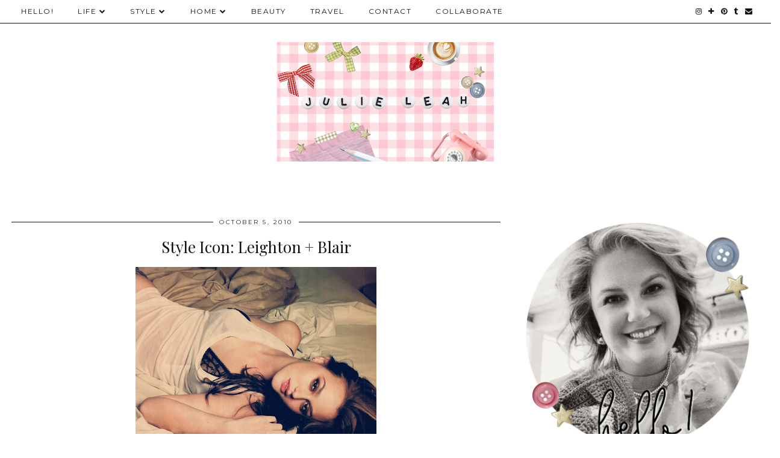

--- FILE ---
content_type: text/html; charset=UTF-8
request_url: https://www.julieleah.com/2010/10/style-icon-leighton-blair.html?showComment=1286634669572
body_size: 32987
content:
<!DOCTYPE html>
<html class='v2' dir='ltr' prefix='og: http://ogp.me/ns#' xmlns='http://www.w3.org/1999/xhtml' xmlns:b='http://www.google.com/2005/gml/b' xmlns:data='http://www.google.com/2005/gml/data' xmlns:expr='http://www.google.com/2005/gml/expr'>
<script type='text/javascript'>
 $(document).ready(function() {
 $("a[href^='http://']").each(
 function(){
 if(this.href.indexOf(location.hostname) == -1) {
 $(this).attr('target', '_blank');
 }
 }
 );
 $("a[href^='https://']").each(
 function(){
 if(this.href.indexOf(location.hostname) == -1) {
 $(this).attr('target', '_blank');
 }
 }
 );
 });
 </script>
<head>
<link href='https://www.blogger.com/static/v1/widgets/4128112664-css_bundle_v2.css' rel='stylesheet' type='text/css'/>
<link href='//ajax.googleapis.com' rel='dns-prefetch'/>
<link href='//fonts.googleapis.com' rel='dns-prefetch'/>
<link href='//cdnjs.cloudflare.com' rel='dns-prefetch'/>
<link href='//pipdigz.co.uk' rel='dns-prefetch'/>
<meta content='width=1100' name='viewport'/>
<meta content='text/html; charset=UTF-8' http-equiv='Content-Type'/>
<meta content='blogger' name='generator'/>
<link href='https://www.julieleah.com/favicon.ico' rel='icon' type='image/x-icon'/>
<link href='https://www.julieleah.com/2010/10/style-icon-leighton-blair.html' rel='canonical'/>
<link rel="alternate" type="application/atom+xml" title="Julie Leah | A Life and Style Blog - Atom" href="https://www.julieleah.com/feeds/posts/default" />
<link rel="alternate" type="application/rss+xml" title="Julie Leah | A Life and Style Blog - RSS" href="https://www.julieleah.com/feeds/posts/default?alt=rss" />
<link rel="service.post" type="application/atom+xml" title="Julie Leah | A Life and Style Blog - Atom" href="https://www.blogger.com/feeds/3756371393149494599/posts/default" />

<link rel="alternate" type="application/atom+xml" title="Julie Leah | A Life and Style Blog - Atom" href="https://www.julieleah.com/feeds/4634186486101568144/comments/default" />
<!--Can't find substitution for tag [blog.ieCssRetrofitLinks]-->
<link href='https://blogger.googleusercontent.com/img/b/R29vZ2xl/AVvXsEjAoam5f3_HXI3FozP_ECMZ9KTbViiJkybFVBrc6imbwx0DpyVBroCCngJYswVTq7T1dXss17Phqq7gjOFmvsMPgevoaxmskcPT3oop2JxM3s3k-BSqw8vHsgybk2hq9ZuJd28AX7Kgp8K1/s400/leighton+1.png' rel='image_src'/>
<meta content='https://www.julieleah.com/2010/10/style-icon-leighton-blair.html' property='og:url'/>
<meta content='Style Icon: Leighton + Blair' property='og:title'/>
<meta content='                (via)  ~~~~~~~~~~~~~  Who was watching last night as war was declared between Chuck and Blair? Ok, hands down. Last night&#39;s ...' property='og:description'/>
<meta content='https://blogger.googleusercontent.com/img/b/R29vZ2xl/AVvXsEjAoam5f3_HXI3FozP_ECMZ9KTbViiJkybFVBrc6imbwx0DpyVBroCCngJYswVTq7T1dXss17Phqq7gjOFmvsMPgevoaxmskcPT3oop2JxM3s3k-BSqw8vHsgybk2hq9ZuJd28AX7Kgp8K1/w1200-h630-p-k-no-nu/leighton+1.png' property='og:image'/>
<title>
Style Icon: Leighton + Blair | Julie Leah | A Life and Style Blog
</title>
<!-- <meta expr:content='data:blog.pageTitle' property='og:title'/> -->
<meta content='article' property='og:type'/>
<!-- <meta expr:content='data:blog.canonicalUrl' property='og:url'/> -->
<meta content='https://blogger.googleusercontent.com/img/b/R29vZ2xl/AVvXsEjAoam5f3_HXI3FozP_ECMZ9KTbViiJkybFVBrc6imbwx0DpyVBroCCngJYswVTq7T1dXss17Phqq7gjOFmvsMPgevoaxmskcPT3oop2JxM3s3k-BSqw8vHsgybk2hq9ZuJd28AX7Kgp8K1/s400/leighton+1.png' property='og:image'/>
<meta content='Julie Leah | A Life and Style Blog' property='og:site_name'/>
<meta content='https://www.julieleah.com/' name='twitter:domain'/>
<meta content='Style Icon: Leighton + Blair' name='twitter:title'/>
<meta content='summary_large_image' name='twitter:card'/>
<meta content='https://blogger.googleusercontent.com/img/b/R29vZ2xl/AVvXsEjAoam5f3_HXI3FozP_ECMZ9KTbViiJkybFVBrc6imbwx0DpyVBroCCngJYswVTq7T1dXss17Phqq7gjOFmvsMPgevoaxmskcPT3oop2JxM3s3k-BSqw8vHsgybk2hq9ZuJd28AX7Kgp8K1/s400/leighton+1.png' name='twitter:image'/>
<link href='//fonts.googleapis.com/css?family=Playfair+Display&subset=latin,latin-ext' rel='stylesheet' type='text/css'/>
<link href='https://pipdigz.co.uk/fonts/montserrat/style.css' rel='stylesheet' type='text/css'/>
<style type='text/css'>@font-face{font-family:'Montserrat';font-style:normal;font-weight:400;font-display:swap;src:url(//fonts.gstatic.com/s/montserrat/v31/JTUHjIg1_i6t8kCHKm4532VJOt5-QNFgpCtr6Hw0aXp-p7K4KLjztg.woff2)format('woff2');unicode-range:U+0460-052F,U+1C80-1C8A,U+20B4,U+2DE0-2DFF,U+A640-A69F,U+FE2E-FE2F;}@font-face{font-family:'Montserrat';font-style:normal;font-weight:400;font-display:swap;src:url(//fonts.gstatic.com/s/montserrat/v31/JTUHjIg1_i6t8kCHKm4532VJOt5-QNFgpCtr6Hw9aXp-p7K4KLjztg.woff2)format('woff2');unicode-range:U+0301,U+0400-045F,U+0490-0491,U+04B0-04B1,U+2116;}@font-face{font-family:'Montserrat';font-style:normal;font-weight:400;font-display:swap;src:url(//fonts.gstatic.com/s/montserrat/v31/JTUHjIg1_i6t8kCHKm4532VJOt5-QNFgpCtr6Hw2aXp-p7K4KLjztg.woff2)format('woff2');unicode-range:U+0102-0103,U+0110-0111,U+0128-0129,U+0168-0169,U+01A0-01A1,U+01AF-01B0,U+0300-0301,U+0303-0304,U+0308-0309,U+0323,U+0329,U+1EA0-1EF9,U+20AB;}@font-face{font-family:'Montserrat';font-style:normal;font-weight:400;font-display:swap;src:url(//fonts.gstatic.com/s/montserrat/v31/JTUHjIg1_i6t8kCHKm4532VJOt5-QNFgpCtr6Hw3aXp-p7K4KLjztg.woff2)format('woff2');unicode-range:U+0100-02BA,U+02BD-02C5,U+02C7-02CC,U+02CE-02D7,U+02DD-02FF,U+0304,U+0308,U+0329,U+1D00-1DBF,U+1E00-1E9F,U+1EF2-1EFF,U+2020,U+20A0-20AB,U+20AD-20C0,U+2113,U+2C60-2C7F,U+A720-A7FF;}@font-face{font-family:'Montserrat';font-style:normal;font-weight:400;font-display:swap;src:url(//fonts.gstatic.com/s/montserrat/v31/JTUHjIg1_i6t8kCHKm4532VJOt5-QNFgpCtr6Hw5aXp-p7K4KLg.woff2)format('woff2');unicode-range:U+0000-00FF,U+0131,U+0152-0153,U+02BB-02BC,U+02C6,U+02DA,U+02DC,U+0304,U+0308,U+0329,U+2000-206F,U+20AC,U+2122,U+2191,U+2193,U+2212,U+2215,U+FEFF,U+FFFD;}@font-face{font-family:'Playfair Display';font-style:normal;font-weight:400;font-display:swap;src:url(//fonts.gstatic.com/s/playfairdisplay/v40/nuFvD-vYSZviVYUb_rj3ij__anPXJzDwcbmjWBN2PKdFvXDTbtPK-F2qC0usEw.woff2)format('woff2');unicode-range:U+0301,U+0400-045F,U+0490-0491,U+04B0-04B1,U+2116;}@font-face{font-family:'Playfair Display';font-style:normal;font-weight:400;font-display:swap;src:url(//fonts.gstatic.com/s/playfairdisplay/v40/nuFvD-vYSZviVYUb_rj3ij__anPXJzDwcbmjWBN2PKdFvXDYbtPK-F2qC0usEw.woff2)format('woff2');unicode-range:U+0102-0103,U+0110-0111,U+0128-0129,U+0168-0169,U+01A0-01A1,U+01AF-01B0,U+0300-0301,U+0303-0304,U+0308-0309,U+0323,U+0329,U+1EA0-1EF9,U+20AB;}@font-face{font-family:'Playfair Display';font-style:normal;font-weight:400;font-display:swap;src:url(//fonts.gstatic.com/s/playfairdisplay/v40/nuFvD-vYSZviVYUb_rj3ij__anPXJzDwcbmjWBN2PKdFvXDZbtPK-F2qC0usEw.woff2)format('woff2');unicode-range:U+0100-02BA,U+02BD-02C5,U+02C7-02CC,U+02CE-02D7,U+02DD-02FF,U+0304,U+0308,U+0329,U+1D00-1DBF,U+1E00-1E9F,U+1EF2-1EFF,U+2020,U+20A0-20AB,U+20AD-20C0,U+2113,U+2C60-2C7F,U+A720-A7FF;}@font-face{font-family:'Playfair Display';font-style:normal;font-weight:400;font-display:swap;src:url(//fonts.gstatic.com/s/playfairdisplay/v40/nuFvD-vYSZviVYUb_rj3ij__anPXJzDwcbmjWBN2PKdFvXDXbtPK-F2qC0s.woff2)format('woff2');unicode-range:U+0000-00FF,U+0131,U+0152-0153,U+02BB-02BC,U+02C6,U+02DA,U+02DC,U+0304,U+0308,U+0329,U+2000-206F,U+20AC,U+2122,U+2191,U+2193,U+2212,U+2215,U+FEFF,U+FFFD;}</style>
<style id='page-skin-1' type='text/css'><!--
/*
-----------------------------------------------
Name: Holly & Weave
Designer: pipdig Ltd.
URL: https://www.pipdig.co/
Version: 3
License: Copyright 2016. All rights reserved.
*** Some of the assets in this template are tracked. ***
*** Any reproduction, copying or reselling of this template is not permitted. ***
-----------------------------------------------
<Group description="Background Color" selector="">
<Variable name="body.background.color" description="Background Color" type="color" default="#ffffff"/>
</Group>
<Group description="Page Text" selector="">
<Variable name="body.font" description="Font" type="font" default="normal normal 11px Verdana"/>
<Variable name="body.text.color" description="Text Color" type="color" default="#333333"/>
<Variable name="body.link.color" description="Link Color" type="color" default="#777777"/>
<Variable name="body.link.color.hover" description="Hover Color" type="color" default="#000000"/>
</Group>
<Group description="Blog Header" selector="">
<Variable name="header.text.font" description="Header Font" type="font" default="60px Playfair Display"/>
<Variable name="header.text.color" description="Header Color" type="color" default="#222222" />
<Variable name="tagline.font" description="Tagline Font" type="font" default="12px Montserrat"/>
<Variable name="tagline.color" description="Tagline Color" type="color" default="#555555" />
</Group>
<Group description="Homepage Styling" selector="">
<Variable name="homepage.post.title.font" description="Post Title Font" type="font" default="30px Playfair Display"/>
<Variable name="homepage.date.font" description="Post Subtitles Font" type="font" default="11px Quicksand"/>
<Variable name="homepage.post.title.color" description="Post title Color" type="color" default="#111111" />
</Group>
<Group description="Post Slider" selector="">
<Variable name="slider.title.font" description="Slider Title Font" type="font" default="26px Playfair Display"/>
<Variable name="slider.text.color" description="Slider Text Color" type="color" default="#000000"/>
</Group>
<Group description="Post Titles" selector="">
<Variable name="post.title.font" description="Font" type="font" default="26px Playfair Display"/>
<Variable name="post.title.color" description="Color" type="color" default="#111111" />
<Variable name="post.title.color.hover" description="Hover Color" type="color" default="#999999" />
</Group>
<Group description="Read More Buttons" selector="">
<Variable name="read.more.font" description="Font" type="font" default="11px Montserrat"/>
<Variable name="read.more.text.color" description="Text Color" type="color" default="#ffffff"/>
<Variable name="read.more.bg.color" description="Background Color" type="color" default="#000000"/>
</Group>
<Group description="Date Header" selector="">
<Variable name="date.header.font" description="Font" type="font" default="10px Montserrat"/>
<Variable name="date.header.color" description="Text Color" type="color" default="#222222"/>
</Group>
<Group description="Navbar" selector="">
<Variable name="navbar.text.font" description="Navbar Font" type="font" default="11px Montserrat"/>
<Variable name="navbar.text.color" description="Navbar Text Color" type="color" default="#000000"/>
<Variable name="navbar.text.color.hover" description="Navbar Text Hover Color" type="color" default="#999999" />
<Variable name="navbar.background.color" description="Navbar Background Color" type="color" default="#ffffff"/>
</Group>
<Group description="Widgets" selector="">
<Variable name="widget.title.font" description="Widget Title Font" type="font" default="12px Montserrat"/>
<Variable name="widget.title.text.color" description="Widget Title Color" type="color" default="#000000"/>
<Variable name="main.border.color" description="Border Color" type="color" default="#111111"/>
</Group>
<Group description="Social Icons" selector="">
<Variable name="socialz.color" description="Social Icon Color" type="color" default="#000000"/>
<Variable name="socialz.color.hover" description="Social Icon Hover Color" type="color" default="#999999"/>
</Group>
*/
body, .body-fauxcolumn-outer {
background: #ffffff;
font: normal normal 13px Georgia;
color: #333333;
padding: 0;
}
/*
html body .region-inner {
min-width: 0;
max-width: 100%;
width: auto;
}
*/
a:link {
text-decoration:none;
color: #000;
transition: all 0.25s ease-out; -moz-transition: all 0.25s ease-out; -webkit-transition: all 0.25s ease-out;
max-width: 100%;
}
a:visited {
text-decoration:none;
color: #000;
}
a:hover {
text-decoration:none;
color: #aaa;
}
.post-body a {
text-decoration:none;
color: #edc3cd;
margin:0 !important;
transition: all 0.25s ease-out; -moz-transition: all 0.25s ease-out; -webkit-transition: all 0.25s ease-out;
}
.post-body a:hover {
color: #333333;
}
.navbar,.Navbar,.Attribution{display:none;}
#header-inner{padding-top:30px;background-position: center top !important;}
.body-fauxcolumn-outer .fauxcolumn-inner {
background: transparent none repeat scroll top left;
_background-image: none;
}
.body-fauxcolumn-outer .cap-top {
position: absolute;
z-index: 1;
height: 400px;
width: 100%;
}
.body-fauxcolumn-outer .cap-top .cap-left {
width: 100%;
background: transparent none repeat-x scroll top left;
_background-image: none;
}
.content-outer {
margin-bottom: 1px;
}
.content-inner {
background-color: #ffffff;
padding: 0;
}
#crosscol.section{margin:0;}
.socialz {text-align:center}
.socialz a {color: #000000; margin: 0 9px; font-size: 22px;-webkit-transition: all 0.25s ease-out; -moz-transition: all 0.25s ease-out; -ms-transition: all 0.25s ease-out; -o-transition: all 0.25s ease-out;transition: all 0.25s ease-out;}
.socialz a:hover {color: #edc3cd;}
#socialz-top {
float: right;
margin-right: 10px;
}
#socialz-top a {
display: inline-block;
color: #000000;
padding: 12px 5px;
}
#socialz-top a:hover {
color: #edc3cd;
}
.slicknav_nav .socialz-top-mobile a {
display: inline-block;
margin: 0 5px;
padding-left: 5px;
padding-right: 5px;
font-size: 18px;
}
.addthis_toolbox {font:11px Montserrat;font-size: 14px,sans-serif;letter-spacing:1px;margin-top:23px;color:#333333}
.addthis_toolbox a{color:#000000;font-size:16px;margin-right:8px;transition: all 0.2s ease-out; -o-transition: all 0.2s ease-out; -moz-transition: all 0.2s ease-out; -webkit-transition: all 0.2s ease-out;}
.addthis_toolbox a:hover{color:#edc3cd}
.post-share-buttons.goog-inline-block {display: none;}
.addthis_toolbox .sharez {margin-right: 5px;}
.post-labels {
margin-top: 5px;
}
.tr-caption-container {table-layout: fixed; width: 100%;}
.sidebar h2, .foot h2, .sidebar .title, .foot .title, .BlogArchive h2, #HTML393 h2 {
font: 11px Montserrat;
color: #000000;
border-top:1px solid #111111;
letter-spacing: 2px;
text-align: center;
text-transform: uppercase;
padding:0;
margin-bottom:0;
}
.sidebar h2 span, .foot h2 span, .sidebar .title span, .foot .title span, .BlogArchive h2 span, #HTML393 h2 span {
position: relative;
display:inline-block;
top:-15px;
background: #ffffff;
padding:8px 10px 0;
}
.status-msg-wrap{margin: 30px auto !important;font-size:100%;}
.status-msg-body{font:10px arial, sans-serif;text-transform:uppercase;letter-spacing:1px;color:#666;}
.status-msg-border{border:1px solid #fff; opacity:0.25;}
.status-msg-bg{background-color:#ffffff}
.post-body h2, .post-body h3, .post-body h4, .post-body h5, .post-body h6 {font:26px Playfair Display;font-weight: 400 !important;margin: 25px 0;}
.post-body h2 {font-size: 18px}
.post-body h3 {font-size: 17px}
.post-body h4 {font-size: 16px}
.post-body h5 {font-size: 16px}
.post-body h6 {font-size: 15px}
.more, .jump-link > a {
box-sizing: border-box;
background: #000000;
color: #ffffff !important;
display: block;
padding: 8px 0;
position: relative;
text-align: center;
text-decoration: none !important;
text-transform: uppercase;
top: 10px;
width: 100%;
letter-spacing: 2px;
font:11px Montserrat;
}
.more:hover, .jump-link > a:hover{
background: #000000;
color: #ffffff !important;
opacity: .7;
}
.jump-link {
margin-top: 15px;
}
.post_here_link {display:none;}
.linkwithin_outer {
display: none;
}
#git_title > span,#git_title_bar span {font:26px Playfair Display;font-size:16px;letter-spacing: 2px;text-transform: uppercase;font-weight:400 !important}
#git_wrapper_0, #git_wrapper_1, #git_wrapper_2, #git_wrapper_3, #git_wrapper_4, #git_wrapper_5, #git_wrapper_6, #git_wrapper_7, #git_wrapper_8, #git_wrapper_29, #git_wrapper_10, #git_wrapper_11, #git_wrapper_12  {
border:none !important;
}
.gslide_img {padding:0 !important;border:none !important;}
.gslide{transition: all 0.25s ease-out; -moz-transition: all 0.25s ease-out; -webkit-transition: all 0.25s ease-out;}
.gslide:hover{opacity:.7}
/* Header
----------------------------------------------- */
.header-outer {
}
.Header .title {
font: 60px Playfair Display;
color: #222222;
text-align:center;
letter-spacing:-1px;
margin: 10px 0 25px;
}
#Header1_headerimg{margin:15px auto 35px;}
.Header .title a {
color: #222222;
}
.Header .description {
font:12px Montserrat;
text-transform:uppercase;
letter-spacing:2px;
color: #555555;
text-align:center;
margin-top:-10px;
}
.header-inner .Header .titlewrapper {
padding: 0 0 10px;
}
.header-inner .Header .descriptionwrapper {
padding: 0 0;
display:none;
}
/* Tabs
----------------------------------------------- */
.slicknav_menu{display:none;background: #ffffff;}
.tabs .widget ul, .tabs .widget ul {overflow:visible;}
nav {
margin: 0 auto;
text-align: left;
line-height:0;
opacity:.93;
z-index:8;
}
.navdiv{
font: normal normal 12px Montserrat;
border-bottom:1px solid #111111;
background:#ffffff;
width: 100%;
text-transform: uppercase;
letter-spacing: 1.5px;
position: fixed;
top:0;
left:0;
z-index:9;
}
.navdiv a{
color: #000000;
transition: all 0.25s ease-out; -moz-transition: all 0.25s ease-out; -webkit-transition: all 0.25s ease-out;
}
/* Phil */
.dropdown {
width: 100%;
}
nav ul ul {
padding: 0;
top: 100%;
visibility: hidden;
opacity: 0;
-moz-transition: all 0.25s ease-out; -webkit-transition: all 0.25s ease-out; transition: all 0.25s ease-out;
}
nav ul li:hover > ul {
visibility: visible;
opacity: 1;
}
nav ul ul li {
display: none;
}
nav ul li:hover > ul li {
display: block;
}
nav ul {
list-style: none;
position: relative;
display: inline-table;
margin:0;
padding:0;
line-height:1.4em;
}
nav ul:after {
content: ""; clear: both; display: block;
}
nav ul li {
float: left;
z-index: 5000;
text-align: left;
}
nav ul a:hover {
color: #edc3cd;
}
nav ul li a {
display: block;
padding: 12px 20px;
color: #000000;
text-decoration: none;
}
nav ul ul {
padding: 0;
position: absolute;
top: 100%;
}
nav ul ul li {
float: none !important;
position: relative;
}
nav ul ul li a {
padding: 10px 20px;
color: #000000;
background: #ffffff;
text-align: left;
}
nav ul ul li a:hover {
color: #edc3cd;
}
nav ul ul ul {
position: absolute;
left: 100%;
top:0;
}
/* Columns
----------------------------------------------- */
.main-outer {
border-top: 0 solid transparent;
}
.fauxcolumn-left-outer .fauxcolumn-inner {
border-right: 1px solid transparent;
}
.fauxcolumn-right-outer .fauxcolumn-inner {
border-left: 0px solid transparent;
}
.sidebar {
margin:0 0 0 20px;
text-align:center;
}
/* Headings
----------------------------------------------- */
h2 {
margin: 0 0 1em 0;
color: #333333;
}
/* Widgets
----------------------------------------------- */
.widget {
margin: 25px 0;
}
.widget .zippy {
color: #cecece;
}
.widget .popular-posts ul {
list-style: none;
padding:0;
}
.FeaturedPost .post-summary {
margin-top: 0;
}
.FeaturedPost .post-summary h3 {
font: 26px Playfair Display;
font-size: 18px;
}
.tabs-inner{padding:0;}
.AdSense{overflow:hidden}
#HTML491{margin:0 1%;padding:10px 0;}
.cycle-slideshow{width:100%;height:400px;display:block;text-align:center;z-index:0;overflow:hidden;margin:0}
.cycle-slideshow ul{width:100%;height:100%;height:100vh;padding:0}
.cycle-slideshow li{width:100%;height:100%;margin:0;padding:0}
.cycle-prev, .cycle-next{position:absolute;top:0;width:11%;opacity:0;z-index:800;height:100%;cursor:pointer;-moz-transition: all 0.25s ease-out; -webkit-transition: all 0.25s ease-out; transition: all 0.25s ease-out;}
.cycle-prev{left:0;background:url('https://pipdigz.co.uk/slider_left.png') 50% 50% no-repeat;}
.cycle-prev:hover,.cycle-next:hover {opacity: 1;}
.cycle-next{right:0;background:url('https://pipdigz.co.uk/slider_right.png') 50% 50% no-repeat}
.slide-inside{display:table;vertical-align:middle;height:100%;padding:0;background:transparent;}
.slide-title,.slide-title a:hover{display:table-cell;vertical-align:middle}
.slide-h2{display:block;font:26px Playfair Display;color:#000000;letter-spacing:0;margin-bottom:15px;z-index:9;line-height:1.2;}
.slide-image{background-size:cover;background-attachment:scroll;background-position:center 11%;height:100%;width:100%}
.slide-container{border: 1px solid #fff;display:block;padding:0;color:#000000;letter-spacing:0;width:50%;margin:0 auto;padding:15px;background:rgba(255,255,255,.75);box-sizing: border-box;}
.slide-more{text-transform:uppercase;font:11px Montserrat;color:#ffffff;letter-spacing:2px;padding:12px 20px;margin:25px auto 10px;display:inline-block;background:#000000;transition:all .25s ease-out;-o-transition:all .25s ease-out;-moz-transition:all .25s ease-out;-webkit-transition:all .25s ease-out}
.slide-more:hover{background:#000000;color:#ffffff}#crosscol-overflow {margin:0;}
.slide-resume{display: block;}
.grid_post_border {
margin: 0 1%;
border-top: 1px solid #111111;
}
.pipdig_main_post {
margin: 1% 0 1% 1%;
position: relative;
}
.pipdig_grids {
float: left;
margin: 1.5em 1%;
overflow: hidden;
}
.pipdig_grids.pipdig_lefty {
width: 43%;
}
.pipdig_grids.pipdig_righty {
width: 53%;
}
.pipdig_grids_text_wrapper {
padding: 0;
}
.pipdig_grids_img_wrapper {
position: relative;
padding-right: 10px;
}
.pipdig_grids_img {
display: block;
width: 100%;
height: auto;
background-size: cover;
background-repeat: no-repeat;
background-position: center top;
-moz-transition: all 0.25s ease-out; -webkit-transition: all 0.25s ease-out; transition: all 0.25s ease-out;
}
.pipdig_grids_img:hover {
opacity: .8;
}
.pipdig_grid_title h2 {
color: #111111;
font: 30px Playfair Display;
letter-spacing: -1px;
margin: 10px 0 15px;
line-height: 1.15;
}
.pipdig_grid_date, .pipdig_grid_comments{
margin: 20px 0;
font: 10px Montserrat;
text-transform: uppercase;
letter-spacing: 1px;
}
.pipdig_grid_location, .pipgid_grid_date {
font: 10px Montserrat;
text-transform: uppercase;
letter-spacing: 1px;
}
.pipdig_grid_location a {
display: inline-block;
padding: 0;
color: #333333;
margin: 0 15px 0 0;
}
.pipdig_grid_location a .fa {
font-size: 20px;
position: relative;
top: -4px;
}
.pipdig_grid_snippet {
margin-bottom: 20px;
}
.pipdig_main_post_title {
position: absolute;
top: 20px;
left: 0;
padding: 10px;
background: #ffffff;
font: 30px Playfair Display;
text-transform: uppercase;
letter-spacing: 1px;
margin: 0;
}
.pipdig_main_post_snippet {
position: absolute;
bottom: 20px;
left: 0;
padding: 10px;
background: #ffffff;
}
.item-thumbnail-only {
position: relative;
}
.PopularPosts .item-thumbnail {float:none;margin:0;}
.PopularPosts .item-title {
font: 26px Playfair Display;
font-size: 18px;
letter-spacing: 0;
position: absolute;
width: 80%;
left: 10%;
right: 10%;
bottom: 0;
margin: 0 auto;
background: #ffffff;
padding: 5px 0;
box-sizing: border-box;
border-left: 5px solid #ffffff;
border-right: 5px solid #ffffff;
}
.PopularPosts img{width:100%;height:auto;transition: all 0.25s ease-out; -moz-transition: all 0.25s ease-out; -webkit-transition: all 0.25s ease-out;}
.PopularPosts img:hover{opacity:.7;}
.popular-posts .item-snippet {display: none;}
.widget.Stats {
text-align: center;
}
.sidebar ul {padding:0}
.sidebar li {list-style:none}
.sidebar .PageList ul li a, .sidebar .Label ul li a {
background:#ffffff;
display:block;
padding: 4px 0;
font: 11px Montserrat; font-size: 11px;
letter-spacing: 1px;
text-transform:uppercase;
transition: all 0.25s ease-out; -moz-transition: all 0.25s ease-out; -webkit-transition: all 0.25s ease-out;
}
.sidebar .PageList ul li a:hover, .sidebar .Label ul li a:hover {
background: #111;
color: #fff;
}
.widget img {
max-width: 100%;
height:auto;
}
.widget-content li {list-style:none;}
/* Posts
----------------------------------------------- */
h2.date-header {
font: 10px Montserrat;
color: #222222;
height:3px;
letter-spacing: 2px;
margin: 0 !important;
text-align:center;
border-top: 1px solid #111111;
}
.date-header span {
background: #ffffff;
padding: 0 10px;
position: relative;
top: -7px;
letter-spacing:2.5px;
text-transform:uppercase;
}
.status-msg-wrap{margin:0 auto 30px !important;font-size:100%;}
.main-inner {
padding-top: 10px;
padding-bottom: 20px;
}
.main-inner .column-center-inner {
padding: 0 0;
}
.main-inner .column-center-inner .section {
margin: 0 .5%;
}
.post {
margin: 0 0 55px 0;
}
.comments h4 {
font: 26px Playfair Display;
color:#111111;
letter-spacing:0;
margin: .5em 0 0;
font-size: 140%;
}
.post-title{
font: 26px Playfair Display;
color: #111111;
margin: .75em 0 0;
text-align:center;
letter-spacing:0;
}
.post-title a{
text-decoration:none;
color:#111111;
}
.post-title a:hover {
color:#edc3cd;
}
.post-body {
font-size: 110%;
line-height: 1.6;
position: relative;
text-align:justify;
}
.post-body img{max-width:100%;height:auto;padding:0 !important;margin:5px 0 0 0;}
.post-body img,
.post-body img, .post-body .tr-caption-container {
padding: 5px;
}
.post-body .tr-caption-container {
color: #333333;
}
.post-body .tr-caption-container img {
padding: 0;
background: transparent;
border: none;
width:100%;
height: auto;
}
.post-header {
margin: 0 0 1em;
line-height: 1.6;
font-size: 90%;
}
.post-footer {
margin: 20px -2px 0;
line-height: 1.6;
font: 10px Montserrat; font-size: 10px;
text-transform:uppercase;
letter-spacing: 1px;
display:inline-block;
}
#comments .comment-author {
padding-top: 1.5em;
border-top: 1px solid transparent;
background-position: 0 1.5em;
}
#comments .comment-author:first-child {
padding-top: 0;
border-top: none;
}
.avatar-image-container {
margin: .2em 0 0;
}
input.gsc-input {width:97% !important; padding:5px 6px !important; font:10px arial,sans-serif; text-transform:uppercase; letter-spacing:1px;transition: all 0.25s ease-out; -moz-transition: all 0.25s ease-out; -webkit-transition: all 0.25s ease-out;}
input.gsc-input:focus{border-color:#f3f3f3;}
input.gsc-search-button {padding: 4px; font:10px Montserrat,sans-serif; text-transform:uppercase; letter-spacing:1px; border:1px solid #111; background: #111; color:#fff; cursor: pointer;}
.follow-by-email-submit{border:1px solid #111 !important; background:#111 !important; color:#fff !important; border-radius: 0 !important;text-transform:uppercase; font:10px Montserrat,sans-serif !important; letter-spacing:1px}
.follow-by-email-address{border:1px solid #ddd !important;transition: all 0.25s ease-out; -moz-transition: all 0.25s ease-out; -webkit-transition: all 0.25s ease-out;}
.follow-by-email-address:focus{border-color:#f3f3f3;}
.FollowByEmail .follow-by-email-inner .follow-by-email-submit {width: 64px;}
/* Comments
----------------------------------------------- */
.comments .comments-content .icon.blog-author {
background-repeat: no-repeat;
background-image: url([data-uri]);
background-size: 16px 16px;
}
.comments .comments-content .loadmore a {
border-top: 1px solid #111111;
border-bottom: 1px solid #111111;
}
.comments .comment-thread.inline-thread {
background: #ffffff;
}
.comments .continue {
border-top: 1px dotted #ddd;
}
/* Accents
---------------------------------------------- */
.section-columns td.columns-cell {
border-left: 0;
}
.blog-pager-older-link, .home-link, .blog-pager-newer-link {
background: #ffffff;
padding: 0;
}
#blog-pager-newer-link {
text-align: left;
width: 50%;
float: left;
}
#blog-pager-older-link {
text-align: right;
width: 50%;
float: right;
}
.blog-pager a{font: 11px Montserrat; font-size: 13px;color: #333333;text-transform:uppercase;letter-spacing:2px;-webkit-transition: all 0.25s ease-out; -moz-transition: all 0.25s ease-out; -ms-transition: all 0.25s ease-out; -o-transition: all 0.25s ease-out;transition: all 0.25s ease-out;}
.blog-pager a:hover{opacity:.5;}
.blog-pager a span {
font-size: 13px;
line-height: 1.3;
letter-spacing: 0;
display:block;
margin-top: 5px;
}
.blog-feeds, .post-feeds {
font: 11px Montserrat; font-size: 10px;
letter-spacing: 2px;
text-transform: uppercase;
margin-top:30px;
text-align: center;
display: none;
}
#searchform fieldset{margin:0;padding:5px 0;background:#ffffff;border:1px solid #ddd;color:#666;}
#searchform fieldset:hover{border-color:#aaa}
#s{background:transparent;background:url(//pipdigz.co.uk/icon_search_black.png) no-repeat scroll right 2px / 12px auto transparent;border:0;color:#555;float:left;margin:2px 5%;padding:0 10% 0 0;width:80%}
#back-top{
color: #edc3cd;
background: transparent;
line-height: 100%;
display: inline-block;
position: fixed;
right: 35px;
bottom: 65px;
z-index: 10002;
}
#pipdigem {
width: 100%;
display: block;
margin: 0;
line-height: 0;
height: auto;
}
#pipdigem img {
height: auto;
width: 100%;
}
#pipdigem a {
padding: 0px;
margin: 0px;
display: inline-block;
position:relative;
}
#pipdigem li {
width: 12.5%;
display: inline-block;
margin: 0px !important;
padding: 0px !important;
}
#pipdigem .insta-likes {
width: 100%;
height: 100%;
margin-top: -100%;
opacity: 0;
text-align: center;
letter-spacing: 1px;
background: rgba(255, 255, 255, 0.55);
position: absolute;
font: normal normal 10px Montserrat, Arial, sans-serif;
color: #222;
line-height: normal;
transition: all 0.35s ease-out; -o-transition: all 0.35s ease-out; -moz-transition: all 0.35s ease-out; -webkit-transition: all 0.35s ease-out;
}
#pipdigem a:hover .insta-likes {
opacity:1;
}
.related-posts {
width: 100%;
margin: 2em 0;
float: left;
text-align: center;
}
.related-posts h3 {
margin-bottom: 10px;
color: #111111;
font: 26px Playfair Display;
color: #111111;
font-size: 140%;
text-align: center;
}
.related-posts ul li {
list-style: none;
margin: 0 5px;
display: inline-block;
vertical-align: top;
text-align: center;
border: none;
}
.related-posts a:hover {
transition: all 0.25s ease-out; -moz-transition: all 0.25s ease-out; -webkit-transition: all 0.25s ease-out;
}
.related-posts a:hover {
opacity: .75;
}
.comments .comment .comment-actions a {
font: 10px Montserrat, sans-serif;
letter-spacing: 1px;
margin-right: 4px;
text-transform: uppercase;
}
.comments .comment .comment-actions a:hover {
text-decoration: none;
}
.footer-outer {
background: #ffffff;
}
#back-top .fa {font-size: 30px;}
#back-top a,#back-top a:hover,#back-top a:focus{color:#333333;padding:5px;display:block;}
.credit{position:relative;bottom:0;background:#000;padding:12px 0;width:100%;text-align:center;color:#fff;font:10px Montserrat,arial,sans-serif;letter-spacing: 2px;text-transform:uppercase}
.credit a{color:#fff;text-decoration:none;}
.credit a:hover{color:#999;text-decoration:none;}
#cookies-nom {font: 10px arial, sans-serif;color:#666}
body.mobile  {background:#fff;}
.mobile .body-fauxcolumn-outer {background: transparent none repeat scroll top left;}
.mobile .body-fauxcolumn-outer .cap-top {background-size: 100% auto;}
.mobile .Header .title {font-size:40px;margin-bottom:20px;margin-top:20px;}
body.mobile .AdSense {margin: 0 -0;}
.mobile .post {margin: 0;}
.mobile .main-inner .column-center-inner .section {margin: 0;}
.mobile-date-outer{border:0}
html .main-inner .date-outer{margin-bottom:25px}
.mobile .date-header{text-align:center;border-top:1px solid #111111;}
.mobile .date-header span {padding: 0.1em 10px;margin: 0 -10px;font: 10px Montserrat; font-size: 11px;letter-spacing:3px;color:#222222;background:#fff;position:relative;top:-8px;}
.mobile .post-title {margin: 15px auto 0;}
.mobile #header-inner {padding-top:0;padding-bottom:0}
.mobile-index-title {font: 26px Playfair Display; font-size: 16px;text-transform:uppercase;letter-spacing:2px;color:#222;margin:0;width:92%;}
.mobile .blog-pager {background: transparent none no-repeat scroll top center;}
.mobile .footer-outer {border-top: none;}
.mobile .main-inner, .mobile .footer-inner {background-color: #ffffff;}
.mobile-index-contents {color: #333333;margin-right:0;}
.mobile-link-button {border-radius:0;}
.mobile-link-button a:link, .mobile-link-button a:visited {color: #ffffff;}
.mobile #blog-pager a {font:11px Montserrat,serif;font-size:13px;color:#333333;}
.mobile .blog-pager-newer-link, .mobile .blog-pager-older-link {background: none;}
.mobile .blog-pager-older-link .fa, .mobile .blog-pager-newer-link .fa{font-size: 40px;}
.mobile .mobile-navz .fa{font-size:30px;}
.mobile .entry-title{text-align:center;font: 26px Playfair Display;}
.mobile-desktop-link {margin-top: 60px}
.mobile-desktop-link a {color:#333333 !important;}
.mobile .topbar,.mobile #uds-searchControl {display:none;}
.mobile .navdiv {display:none;}
.mobile #Header1_headerimg {margin: 20px auto; max-width: 90%;}
.mobile .PageList {display:inline;}
.mobile-index-thumbnail{float:none;margin: 5px 0;}
.mobile-index-thumbnail img {width:100% !important;height:auto;}
.mobile .description {display:none;}
.mobile .post-body{font-size:100%;}
.mobile #PageList1,.mobile #HTML100,.nav-menu, .mobile #cookies-nom {display:none;}
.mobile .slicknav_menu{display:block}
.mobile .comment-link {position: relative;text-align: center;top: 15px;font: 11px Montserrat; font-size: 11px; letter-spacing:1px; text-transform: uppercase;}
.mobile .more{margin:0 auto}
html .mobile-index-contents .post-body {font-size: 90%;}
.mobile .post-body{font-size:100%;}
.mobile .addthis_toolbox {float:none}
.slicknav_nav {font:normal normal 12px Montserrat; font-size: 15px;}
.slicknav_menu .slicknav_menutxt{font: normal normal 12px Montserrat;font-size:16px;color: #000000}
.slicknav_nav a {color: #000000;}
.slicknav_menu .slicknav_icon-bar{background-color:#000000;}
#cookieChoiceInfo {display: none;}
.mobile #footer-1 {text-align: center;padding: 0 15px;}
#HTML519, #HTML927 {display: none}
.slicknav_icon{display:none}
.addthis_button_stumbleupon {display: none}
#pipdigem-footer-section {
margin: 0;
}
#HTML927 {
text-align: center;
margin: 0;
padding: 10px;
background: #111;
color: #fff;
}
#HTML927 a {
color: #fff;
}
#ig_footer_banner a {
font: italic 24px Playfair Display;
text-transform: none;
}
#ig_footer_banner a span {
text-transform: uppercase;
letter-spacing: 2px;
font-style: normal;
}
.section:last-child .widget:last-child {
margin-bottom: 25px;
}
#featured-cats {
margin: 0 auto;
}
#Image700, #Image701, #Image702 {
width: 31.333333333%;
display: inline-block;
}
#Image700 {
margin: 1% 2% 1% 1%;
}
#Image701 {
margin: 1% 0 1%;
}
#Image702 {
margin: 1% 0 1% 2%;
}
.featured_cat_image {
position: relative;
}
.featured_cat_image a:hover {
opacity: .63;
}
.featured_cat_image .featured_cat_overlay {
position: absolute;
top: 50%;
left: 50%;
transform: translate(-50%, -50%);
width: 60%;
padding: 13px 0;
text-align: center;
color: #000;
background: rgba(255,255,255,.85);
border: 1px solid #fff;
box-sizing: border-box;
}
.featured_cat_overlay h3 {
font: 11px Montserrat;
text-transform: uppercase;
letter-spacing: 2px;
}
.featured_cat_caption {
}
#HTML393 {
margin-left: 1%;
margin-right: 1%;
padding-bottom: 10px;
border-bottom: 1px solid #111111;
}
.mobile #Image700, .mobile #Image701, .mobile #Image702 {
width: 98%;
margin: 5px 1%;
}
.mobile .cycle-slideshow {
height: 300px;
}
.mobile .slide-container {
width: 80%;
}
.mobile .slide-h2 {
margin-bottom: 0;
}
.mobile .slide-resume {
display: none;
}
.mobile .slide-inside {
width: 100%;
}

--></style>
<style id='template-skin-1' type='text/css'><!--
body {
min-width: 1250px;
}
.content-outer, .content-fauxcolumn-outer, .region-inner, #featured-cats, nav {
min-width: 1250px;
max-width: 1250px;
_width: 1250px;
}
.main-inner .columns {
padding-left: 0;
padding-right: 430px;
}
.main-inner .fauxcolumn-center-outer {
left: 0;
right: 430px;
}
.main-inner .fauxcolumn-left-outer {
width: 0;
}
.main-inner .fauxcolumn-right-outer {
width: 430px;
}
.main-inner .column-left-outer {
width: 0;
right: 100%;
margin-left: -0;
}
.main-inner .column-right-outer {
width: 430px;
margin-right: -430px;
}
#layout {
min-width: 0;
}
#layout .content-outer, #layout .content-inner, #layout #featured-cats {
min-width: 1px;
}
#layout #Image700, #layout #Image701, #layout #Image702 {
width: 100%;
display: block;
}
#layout .region-inner {
min-width: 0;
width: auto;
}
body#layout .section h4, .Navbar {display:none}
body#layout div.section {min-height: 50px}
body#layout div.layout-widget-description {font-size:11px}
body#layout .widget-content {padding: 6px 9px !important; line-height: 18px;}
body#layout div.layout-title {font-size:14px;}
.mobile #featured-cats {
max-width: 100%;
min-width: 100%;
}
.mobile #HTML393 {
border: 0;
}
.mobile #HTML393 h2 {
margin: 0 0 8px;
padding-top: 8px;
}
#Label487 {display:none}
--></style>
<style>
.slicknav_btn { position: relative; display: block; vertical-align: middle; padding: 0; line-height: 1.125em; cursor: pointer; width:100%;}
.slicknav_menu  .slicknav_menutxt { display: block; line-height: 1.188em; float: left; }
.slicknav_menu .slicknav_icon { display:none; }
.slicknav_nav { clear: both; text-align:center;}
.slicknav_nav ul,
.slicknav_nav li { display: block }
.slicknav_nav .slicknav_arrow { font-size: 0.8em; margin: 0 0 0 0.4em; }
.slicknav_nav .slicknav_item { cursor: pointer; }
.slicknav_nav .slicknav_row { display: block; }
.slicknav_nav a { display: block }
.slicknav_nav .slicknav_item a,
.slicknav_nav .slicknav_parent-link a { display: inline }
.slicknav_menu:before,
.slicknav_menu:after { content: " "; display: table; }
.slicknav_menu:after { clear: both }
.slicknav_menu { *zoom: 1 }
.slicknav_menu{font-size:23px}.slicknav_btn{margin:5px 0;text-decoration:none}.slicknav_menu .slicknav_menutxt{text-align:center; letter-spacing:4px; float:none; display:inline-block; width:100%;}
.slicknav_menu{padding:5px;border-bottom: 1px solid #111;}
.slicknav_nav{margin:0;padding:0;text-transform:uppercase;letter-spacing:2px}
.slicknav_nav,.slicknav_nav ul{list-style:none;overflow:hidden}
.slicknav_nav ul{padding:0;margin:0}
.slicknav_nav .slicknav_row{padding:5px 10px;margin:2px 5px}.slicknav_nav a{padding:5px 10px;margin:2px 5px;text-decoration:none;}
.slicknav_nav .slicknav_item a,.slicknav_nav .slicknav_parent-link a{padding:0;margin:0}
.slicknav_nav .slicknav_txtnode{margin-left:15px}
.slicknav_menu .slicknav_menutxt .fa {font-size: 24px;}
</style>
<script src='//ajax.googleapis.com/ajax/libs/jquery/1.8.2/jquery.min.js' type='text/javascript'></script>
<script src='//pipdigz.co.uk/js/jquery.menu.min.js' type='text/javascript'></script>
<script src='//cdnjs.cloudflare.com/ajax/libs/jquery.cycle2/20140415/jquery.cycle2.min.js' type='text/javascript'></script>
<script src='//pipdigz.co.uk/js/g-plus.min.js' type='text/javascript'></script>
<script>
//<![CDATA[
var showpostthumbnails_gal=true;var showpostsummary_gal=true;var random_posts=false;var numchars_gal=120;var numposts_gal=4;function showgalleryposts(json){var numPosts=json.feed.openSearch$totalResults.$t;var indexPosts=new Array();document.write('<ul>');for(var i=0;i<numPosts;++i){indexPosts[i]=i}if(random_posts==true){indexPosts.sort(function(){return 0.5-Math.random()})}if(numposts_gal>numPosts){numposts_gal=numPosts}for(i=0;i<numposts_gal;++i){var entry_gal=json.feed.entry[indexPosts[i]];var posttitle_gal=entry_gal.title.$t;for(var k=0;k<entry_gal.link.length;k++){if(entry_gal.link[k].rel=='alternate'){posturl_gal=entry_gal.link[k].href;break}}if("content"in entry_gal){var postcontent_gal=entry_gal.content.$t}s=postcontent_gal;a=s.indexOf("<img");b=s.indexOf("src=\"",a);c=s.indexOf("\"",b+5);d=s.substr(b+5,c-b-5);if((a!=-1)&&(b!=-1)&&(c!=-1)&&(d!="")){var thumburl_gal=d}else var thumburl_gal='//1.bp.blogspot.com/-F2HXN2bB1rg/VUCeZj97wWI/AAAAAAAAARw/qbVqd47fcFw/s1600/bg.png';document.write('<li><div class="cycle-slideshow"><a href="'+posturl_gal+'"><div class="slide-image" style="background-image:url('+thumburl_gal+');"/><div class="slide-inside"><div class="slide-title">');document.write('<div class="slide-container">');document.write('<div class="slide-h2">');document.write(posttitle_gal+'</div>');var re=/<\S[^>]*>/g;postcontent_gal=postcontent_gal.replace(re,"");if(showpostsummary_gal==true){if(postcontent_gal.length<numchars_gal){document.write(postcontent_gal);document.write('</div>')}else{postcontent_gal=postcontent_gal.substring(0,numchars_gal);var quoteEnd_gal=postcontent_gal.lastIndexOf(" ");postcontent_gal=postcontent_gal.substring(0,quoteEnd_gal);document.write('<span class="slide-resume">');document.write(postcontent_gal+'...');document.write('</span>')}document.write('<div class="slide-more">Read More</div></div></div></div>')}document.write('</a></div>');document.write('</li>')}document.write('</ul>')}
//]]>
</script>
<style>#HTML491{display:none}#header-inner{padding-bottom: 40px;}.main-inner{padding-top:0;}#featured-cats {display: none;}</style>
<style>.addthis_toolbox {float:right}</style>
<script src='//cdnjs.cloudflare.com/ajax/libs/fitvids/1.1.0/jquery.fitvids.min.js' type='text/javascript'></script>
<link href='//pipdigz.co.uk/css/core.css' media='all' rel='stylesheet' type='text/css'/>
<script type='text/javascript'>var addthis_config = {"data_track_addressbar": false, "data_track_clickback": false};</script>
<script src='//s7.addthis.com/js/300/addthis_widget.js' type='text/javascript'></script>
<script type='text/javascript'>
        (function(i,s,o,g,r,a,m){i['GoogleAnalyticsObject']=r;i[r]=i[r]||function(){
        (i[r].q=i[r].q||[]).push(arguments)},i[r].l=1*new Date();a=s.createElement(o),
        m=s.getElementsByTagName(o)[0];a.async=1;a.src=g;m.parentNode.insertBefore(a,m)
        })(window,document,'script','https://www.google-analytics.com/analytics.js','ga');
        ga('create', 'UA-34095693-1', 'auto', 'blogger');
        ga('blogger.send', 'pageview');
      </script>
<script>var clementine = 'clementine';</script>
<link href='https://www.blogger.com/dyn-css/authorization.css?targetBlogID=3756371393149494599&amp;zx=b885199a-6827-4cfd-a55c-d0fc2a58ab49' media='none' onload='if(media!=&#39;all&#39;)media=&#39;all&#39;' rel='stylesheet'/><noscript><link href='https://www.blogger.com/dyn-css/authorization.css?targetBlogID=3756371393149494599&amp;zx=b885199a-6827-4cfd-a55c-d0fc2a58ab49' rel='stylesheet'/></noscript>
<meta name='google-adsense-platform-account' content='ca-host-pub-1556223355139109'/>
<meta name='google-adsense-platform-domain' content='blogspot.com'/>

</head>
<body class='loading'>
<script>


  var pipdig_class = 'pipdig-post';



//<![CDATA[
if(typeof(pipdig_class) != 'undefined' && pipdig_class !== null) {
  jQuery('body').addClass(pipdig_class);
}
//]]>
</script>
<div class='body-fauxcolumns'>
<div class='fauxcolumn-outer body-fauxcolumn-outer'>
<div class='cap-top'>
<div class='cap-left'></div>
<div class='cap-right'></div>
</div>
<div class='fauxborder-left'>
<div class='fauxborder-right'></div>
<div class='fauxcolumn-inner'>
</div>
</div>
<div class='cap-bottom'>
<div class='cap-left'></div>
<div class='cap-right'></div>
</div>
</div>
</div>
<div class='content'>
<div class='content-fauxcolumns'>
<div class='fauxcolumn-outer content-fauxcolumn-outer'>
<div class='cap-top'>
<div class='cap-left'></div>
<div class='cap-right'></div>
</div>
<div class='fauxborder-left'>
<div class='fauxborder-right'></div>
<div class='fauxcolumn-inner'>
</div>
</div>
<div class='cap-bottom'>
<div class='cap-left'></div>
<div class='cap-right'></div>
</div>
</div>
</div>
<div class='content-cap-top cap-top'>
<div class='cap-left'></div>
<div class='cap-right'></div>
</div>
<div class='fauxborder-left content-fauxborder-left'>
<div class='fauxborder-right content-fauxborder-right'></div>
<div class='content-inner'>
<!-- <header> <div class='header-outer'> <div class='header-cap-top cap-top'> <div class='cap-left'/> <div class='cap-right'/> </div> <div class='fauxborder-left header-fauxborder-left'> <div class='fauxborder-right header-fauxborder-right'/> <div class='region-inner header-inner'> <b:section class='header' id='header' maxwidgets='1' showaddelement='no'/> </div> </div> <div class='header-cap-bottom cap-bottom'> <div class='cap-left'/> <div class='cap-right'/> </div> </div> </header> -->
<div class='tabs-outer'>
<div class='tabs-cap-top cap-top'>
<div class='cap-left'></div>
<div class='cap-right'></div>
</div>
<div class='fauxborder-left tabs-fauxborder-left'>
<div class='fauxborder-right tabs-fauxborder-right'></div>
<div class='region-inner tabs-inner'>
<div class='tabs section' id='crosscol'><div class='widget PageList' data-version='1' id='PageList1'>
<div class='widget-content'>
<div class='navdiv'>
<nav>
<ul class='dropdown'>
<li><a href='http://www.julieleah.com/p/about.html'>Hello!</a></li>
<li><a href='http://'>LIFE</a></li>
<li><a href='https://www.julieleah.com/search/label/get%20to%20know%20me'>_GET TO KNOW ME</a></li>
<li><a href='https://www.julieleah.com/search/label/life%20lately'>_LIFE LATELY</a></li>
<li><a href='https://www.julieleah.com/search/label/mental%20health'>_MENTAL HEALTH</a></li>
<li><a href='http://'>STYLE</a></li>
<li><a href='https://www.julieleah.com/search/label/my%20style'>_MY STYLE</a></li>
<li><a href='https://www.julieleah.com/search/label/currently%20crushing'>_CURRENTLY CRUSHING</a></li>
<li><a href='https://www.julieleah.com/search/label/shopping'>_SHOPPING</a></li>
<li><a href='https://www.julieleah.com/search/label/disney'>_DISNEY</a></li>
<li><a href='http://'>HOME</a></li>
<li><a href='https://www.julieleah.com/search/label/style%20at%20home'>_STYLE AT HOME</a></li>
<li><a href='https://www.julieleah.com/search/label/holiday%20decorating'>_HOLIDAYS</a></li>
<li><a href='http://www.julieleah.com/search/label/beauty'>BEAUTY</a></li>
<li><a href='http://www.julieleah.com/search/label/travel'>TRAVEL</a></li>
<li><a href='http://www.julieleah.com/p/contact.html'>CONTACT</a></li>
<li><a href='http://www.julieleah.com/p/collaborate.html'>COLLABORATE</a></li>
</ul>
</nav>
</div>
<div class='clear'></div>
</div>
<script>
//<![CDATA[
var _0x45b7=["\x64\x72\x6F\x70\x64\x6F\x77\x6E","\x61\x64\x64\x43\x6C\x61\x73\x73","\x3C\x64\x69\x76\x20\x63\x6C\x61\x73\x73\x3D\x27\x6E\x61\x76\x64\x69\x76\x27\x3E\x3C\x6E\x61\x76\x3E\x3C\x75\x6C\x20\x63\x6C\x61\x73\x73\x3D\x27\x64\x72\x6F\x70\x64\x6F\x77\x6E\x27\x3E\x3C\x6C\x69\x3E\x3C\x75\x6C\x20\x63\x6C\x61\x73\x73\x3D\x27\x64\x72\x6F\x70\x64\x6F\x77\x6E\x27\x3E","\x74\x65\x78\x74","\x73\x75\x62\x73\x74\x72","\x5F","\x68\x72\x65\x66","\x61\x74\x74\x72","\x61","\x66\x69\x6E\x64","\x3C\x6C\x69\x3E\x3C\x61\x20\x68\x72\x65\x66\x3D\x22","\x22\x3E","\x3C\x2F\x61\x3E\x3C\x2F\x6C\x69\x3E","\x3C\x2F\x75\x6C\x3E\x3C\x2F\x6C\x69\x3E\x3C\x6C\x69\x3E\x3C\x61\x20\x68\x72\x65\x66\x3D\x22","\x3C\x2F\x61\x3E\x3C\x75\x6C\x20\x63\x6C\x61\x73\x73\x3D\x27\x73\x75\x62\x2D\x6D\x65\x6E\x75\x27\x3E","\x65\x61\x63\x68","\x23\x50\x61\x67\x65\x4C\x69\x73\x74\x31\x20\x6C\x69","\x3C\x2F\x75\x6C\x3E\x3C\x2F\x6C\x69\x3E\x3C\x2F\x75\x6C\x3E\x3C\x2F\x6E\x61\x76\x3E\x3C\x2F\x64\x69\x76\x3E","\x68\x74\x6D\x6C","\x6C\x65\x6E\x67\x74\x68","","\x72\x65\x70\x6C\x61\x63\x65","\x72\x65\x6D\x6F\x76\x65","\x23\x50\x61\x67\x65\x4C\x69\x73\x74\x31\x20\x75\x6C","\x69\x64","\x3A\x65\x71\x28\x31\x29","\x70\x61\x72\x65\x6E\x74\x73","\x23\x50\x61\x67\x65\x4C\x69\x73\x74\x31\x20\x61","\x23\x50\x61\x67\x65\x4C\x69\x73\x74\x31"];$(_0x45b7[28])[_0x45b7[15]](function(){$(this)[_0x45b7[1]](_0x45b7[0]);var _0x3878x1=_0x45b7[2];$(_0x45b7[16])[_0x45b7[15]](function(){var _0x3878x2=$(this)[_0x45b7[3]](),_0x3878x3=_0x3878x2[_0x45b7[4]](0,1),_0x3878x4=_0x3878x2[_0x45b7[4]](1);_0x45b7[5]== _0x3878x3?(_0x3878x3= $(this)[_0x45b7[9]](_0x45b7[8])[_0x45b7[7]](_0x45b7[6]),_0x3878x1+= _0x45b7[10]+ _0x3878x3+ _0x45b7[11]+ _0x3878x4+ _0x45b7[12]):(_0x3878x3= $(this)[_0x45b7[9]](_0x45b7[8])[_0x45b7[7]](_0x45b7[6]),_0x3878x1+= _0x45b7[13]+ _0x3878x3+ _0x45b7[11]+ _0x3878x2+ _0x45b7[14])});_0x3878x1+= _0x45b7[17];$(this)[_0x45b7[18]](_0x3878x1);$(_0x45b7[23])[_0x45b7[15]](function(){var _0x3878x1=$(this);if(_0x3878x1[_0x45b7[18]]()[_0x45b7[21]](/\s|&nbsp;/g,_0x45b7[20])[_0x45b7[19]]== 0){_0x3878x1[_0x45b7[22]]()}});$(_0x45b7[16])[_0x45b7[15]](function(){var _0x3878x1=$(this);if(_0x3878x1[_0x45b7[18]]()[_0x45b7[21]](/\s|&nbsp;/g,_0x45b7[20])[_0x45b7[19]]== 0){_0x3878x1[_0x45b7[22]]()}});$(_0x45b7[27])[_0x45b7[15]](function(){var _0x3878x5=$(location)[_0x45b7[7]](_0x45b7[6]),_0x3878x6=$(this)[_0x45b7[7]](_0x45b7[6]);if(_0x3878x6=== _0x3878x5){var _0x3878x7=$(this)[_0x45b7[26]](_0x45b7[25])[_0x45b7[7]](_0x45b7[24])}})})
//]]>
</script>
<script>
//<![CDATA[
$('.sub-menu').prev('a').append(" <i class='fa fa-chevron-down' style='font-size: 10px; position: relative; top: -1px;'/>");
//]]>
</script>
</div></div>
<div class='tabs section' id='crosscol-overflow'><div class='widget Header' data-version='1' id='Header1'>
<div id='header-inner'>
<a href='https://www.julieleah.com/' style='display: block'>
<img alt='Julie Leah | A Life and Style Blog' height='198px; ' id='Header1_headerimg' nopin='nopin' src='https://blogger.googleusercontent.com/img/a/AVvXsEi1XJNMdN8txp4fv86SwAZowEiS-vDuh8YWWkImyGw9MQBc4CI9ehPukCw1cmGvagSJlKZy2dguBjtzSkbD53fDyRCTMZi504keH47KWZAREGcs1N-9fGHmi8wWGtwLbXeTpuZWYuMqO-_lzp4NuBHjpj3QHBclusgxzdtoSHbFHH2QSA80QtAhHtcvwbw=s792' style='display: block' width='792px; '/>
</a>
</div>
</div></div>
</div>
</div>
<div class='tabs-cap-bottom cap-bottom'>
<div class='cap-left'></div>
<div class='cap-right'></div>
</div>
</div>
<div class='content-outer'>
<div class='main-outer'>
<div class='main-cap-top cap-top'>
<div class='cap-left'></div>
<div class='cap-right'></div>
</div>
<div class='fauxborder-left main-fauxborder-left'>
<div class='fauxborder-right main-fauxborder-right'></div>
<div class='region-inner main-inner'>
<div class='columns fauxcolumns'>
<div class='fauxcolumn-outer fauxcolumn-center-outer'>
<div class='cap-top'>
<div class='cap-left'></div>
<div class='cap-right'></div>
</div>
<div class='fauxborder-left'>
<div class='fauxborder-right'></div>
<div class='fauxcolumn-inner'>
</div>
</div>
<div class='cap-bottom'>
<div class='cap-left'></div>
<div class='cap-right'></div>
</div>
</div>
<div class='fauxcolumn-outer fauxcolumn-left-outer'>
<div class='cap-top'>
<div class='cap-left'></div>
<div class='cap-right'></div>
</div>
<div class='fauxborder-left'>
<div class='fauxborder-right'></div>
<div class='fauxcolumn-inner'>
</div>
</div>
<div class='cap-bottom'>
<div class='cap-left'></div>
<div class='cap-right'></div>
</div>
</div>
<div class='fauxcolumn-outer fauxcolumn-right-outer'>
<div class='cap-top'>
<div class='cap-left'></div>
<div class='cap-right'></div>
</div>
<div class='fauxborder-left'>
<div class='fauxborder-right'></div>
<div class='fauxcolumn-inner'>
</div>
</div>
<div class='cap-bottom'>
<div class='cap-left'></div>
<div class='cap-right'></div>
</div>
</div>
<!-- corrects IE6 width calculation -->
<div class='columns-inner'>
<div class='column-center-outer'>
<div class='column-center-inner'>
<div class='main section' id='main'><div class='widget Blog' data-version='1' id='Blog1'>
<div class='blog-posts hfeed'>
<!--Can't find substitution for tag [defaultAdStart]-->

          <div class="date-outer">
        
<h2 class='date-header'><span>October 5, 2010</span></h2>

          <div class="date-posts">
        
<div class='post-outer'>
<div class='post hentry' itemprop='blogPost' itemscope='itemscope' itemtype='http://schema.org/BlogPosting'>
<meta itemType='https://schema.org/WebPage' itemid='https://www.julieleah.com/2010/10/style-icon-leighton-blair.html' itemprop='mainEntityOfPage' itemscope='itemscope'/>
<meta content='Tuesday, October 05, 2010' itemprop='datePublished'/>
<meta content='2010-10-05T11:02:36Z' itemprop='dateModified'/>
<meta content='https://blogger.googleusercontent.com/img/b/R29vZ2xl/AVvXsEjAoam5f3_HXI3FozP_ECMZ9KTbViiJkybFVBrc6imbwx0DpyVBroCCngJYswVTq7T1dXss17Phqq7gjOFmvsMPgevoaxmskcPT3oop2JxM3s3k-BSqw8vHsgybk2hq9ZuJd28AX7Kgp8K1/s400/leighton+1.png' itemprop='image'/>
<div itemprop='publisher' itemscope='itemscope' itemtype='https://schema.org/Organization'>
<div itemprop='logo' itemscope='itemscope' itemtype='https://schema.org/ImageObject'>
<meta content='https://sites.google.com/site/p4562jy6/publisher.png' itemprop='url'/>
<meta content='180' itemprop='width'/>
<meta content='60' itemprop='height'/>
</div>
<meta content='Julie Leah | A Life and Style Blog' itemprop='name'/>
</div>
<a name='4634186486101568144'></a>
<h1 class='post-title entry-title' itemprop='name'>
Style Icon: Leighton + Blair
</h1>
<div class='post-header'>
<div class='post-header-line-1'></div>
</div>
<div class='post-body entry-content' id='post-body-4634186486101568144' itemprop='description articleBody'>
<div class="separator" style="clear: both; text-align: center;"><a href="https://blogger.googleusercontent.com/img/b/R29vZ2xl/AVvXsEjAoam5f3_HXI3FozP_ECMZ9KTbViiJkybFVBrc6imbwx0DpyVBroCCngJYswVTq7T1dXss17Phqq7gjOFmvsMPgevoaxmskcPT3oop2JxM3s3k-BSqw8vHsgybk2hq9ZuJd28AX7Kgp8K1/s1600/leighton+1.png" imageanchor="1" style="margin-left: 1em; margin-right: 1em;"><img border="0" height="300" src="https://blogger.googleusercontent.com/img/b/R29vZ2xl/AVvXsEjAoam5f3_HXI3FozP_ECMZ9KTbViiJkybFVBrc6imbwx0DpyVBroCCngJYswVTq7T1dXss17Phqq7gjOFmvsMPgevoaxmskcPT3oop2JxM3s3k-BSqw8vHsgybk2hq9ZuJd28AX7Kgp8K1/s400/leighton+1.png" width="400" /></a></div><div style="text-align: center;"><br />
<div class="separator" style="clear: both; text-align: center;"><a href="https://blogger.googleusercontent.com/img/b/R29vZ2xl/AVvXsEhy1WcbLrHrKgkiB7UHqmhEcwT1gx_gHCjCwyyJPix1ou7XHAR8EFPpEMgMeU5HI9unpoQ9OPxeBMpxGhfEs1wVLQoFqT1LGlSAAy9U0HMx77zcbPTDGRv1kToSNkqa8TAQdcP32Bs-yTRT/s1600/leighton+16.jpg" imageanchor="1" style="margin-left: 1em; margin-right: 1em;"><img border="0" height="640" src="https://blogger.googleusercontent.com/img/b/R29vZ2xl/AVvXsEhy1WcbLrHrKgkiB7UHqmhEcwT1gx_gHCjCwyyJPix1ou7XHAR8EFPpEMgMeU5HI9unpoQ9OPxeBMpxGhfEs1wVLQoFqT1LGlSAAy9U0HMx77zcbPTDGRv1kToSNkqa8TAQdcP32Bs-yTRT/s640/leighton+16.jpg" width="480" /></a></div><br />
</div><div class="separator" style="clear: both; text-align: center;"><a href="https://blogger.googleusercontent.com/img/b/R29vZ2xl/AVvXsEgCOBn4pWtJNRSJ19af9_JSXmUL9cIbh8meNuoUVhGzK4SNBhr9S1MJ2m13LyGuYgnwve0D8i-znask4xgPipgOQTF3CrAh3obiIYBxfi-1OalmzYxX5s8Urh_HL9WxPdygF9X-C5tQicFD/s1600/leighton+3.jpg" imageanchor="1" style="margin-left: 1em; margin-right: 1em;"><img border="0" height="640" src="https://blogger.googleusercontent.com/img/b/R29vZ2xl/AVvXsEgCOBn4pWtJNRSJ19af9_JSXmUL9cIbh8meNuoUVhGzK4SNBhr9S1MJ2m13LyGuYgnwve0D8i-znask4xgPipgOQTF3CrAh3obiIYBxfi-1OalmzYxX5s8Urh_HL9WxPdygF9X-C5tQicFD/s640/leighton+3.jpg" width="426" /></a></div><div style="text-align: center;"><br />
</div><div class="separator" style="clear: both; text-align: center;"><a href="https://blogger.googleusercontent.com/img/b/R29vZ2xl/AVvXsEj0f1o0Pd0AvD_8-ri0P_tVB9KxRnyG0qNYAfxdMEys4BNg59QJPO5gdwEEF2kS98BiU6cueXV0JE5ZHFDxChFuS4QxDQZVak4q82uTKEV_PQTvLsn2tZDYFKFiTrqRjul2OArATiVuqCfO/s1600/leighton+11.png" imageanchor="1" style="margin-left: 1em; margin-right: 1em;"><img border="0" height="640" src="https://blogger.googleusercontent.com/img/b/R29vZ2xl/AVvXsEj0f1o0Pd0AvD_8-ri0P_tVB9KxRnyG0qNYAfxdMEys4BNg59QJPO5gdwEEF2kS98BiU6cueXV0JE5ZHFDxChFuS4QxDQZVak4q82uTKEV_PQTvLsn2tZDYFKFiTrqRjul2OArATiVuqCfO/s640/leighton+11.png" width="492" /></a></div><div style="text-align: center;"><br />
</div><div class="separator" style="clear: both; text-align: center;"><a href="https://blogger.googleusercontent.com/img/b/R29vZ2xl/AVvXsEiZeojoKfCPyU0z1vAXDVSl8MJtL7QBVHlEHu1FsN0NsJdymra9F5j3-xUOa-MupEOEY_9tlc4a8FEcuyB5sWgYp98mSLVKpNB0qiSzF-EkxeETY48u935Aokoaq2MMzfFG3WBUqFjC196r/s1600/leighton+2.png" imageanchor="1" style="margin-left: 1em; margin-right: 1em;"><img border="0" height="321" src="https://blogger.googleusercontent.com/img/b/R29vZ2xl/AVvXsEiZeojoKfCPyU0z1vAXDVSl8MJtL7QBVHlEHu1FsN0NsJdymra9F5j3-xUOa-MupEOEY_9tlc4a8FEcuyB5sWgYp98mSLVKpNB0qiSzF-EkxeETY48u935Aokoaq2MMzfFG3WBUqFjC196r/s400/leighton+2.png" width="400" /></a></div><div style="text-align: center;"><br />
</div><div class="separator" style="clear: both; text-align: center;"><a href="https://blogger.googleusercontent.com/img/b/R29vZ2xl/AVvXsEj87UYMREEyjLGh6qvgfULEVpCwApd9G78He1jmi7g0xW7JdFlj9uDfHd-qaT42DWwVEyTCC2QQlHJPPBE85zf5DL8_0kLXz9Z8IDjrXE-rUnXQLLeSZ4ncgyRIo76dqJU46oUETud1wCaq/s1600/leighton+4.jpg" imageanchor="1" style="margin-left: 1em; margin-right: 1em;"><img border="0" height="270" src="https://blogger.googleusercontent.com/img/b/R29vZ2xl/AVvXsEj87UYMREEyjLGh6qvgfULEVpCwApd9G78He1jmi7g0xW7JdFlj9uDfHd-qaT42DWwVEyTCC2QQlHJPPBE85zf5DL8_0kLXz9Z8IDjrXE-rUnXQLLeSZ4ncgyRIo76dqJU46oUETud1wCaq/s400/leighton+4.jpg" width="400" /></a></div><div style="text-align: center;"><br />
</div><div class="separator" style="clear: both; text-align: center;"><a href="https://blogger.googleusercontent.com/img/b/R29vZ2xl/AVvXsEgJZAv_6ZOp5syh83iAyxntmxdCtlXfnoHqn3NzQqIV-cxiJ9-b9IEwcEBkuiNIn4b0U4opBVGbfmjshu6I9djHWQVwg0TFrfDPj0Xw2ghyphenhyphenbWqE4Vf60mGfHeMWqrlXXMYVI7fU1WZgOxH3/s1600/leighton+10.jpg" imageanchor="1" style="margin-left: 1em; margin-right: 1em;"><img border="0" height="640" src="https://blogger.googleusercontent.com/img/b/R29vZ2xl/AVvXsEgJZAv_6ZOp5syh83iAyxntmxdCtlXfnoHqn3NzQqIV-cxiJ9-b9IEwcEBkuiNIn4b0U4opBVGbfmjshu6I9djHWQVwg0TFrfDPj0Xw2ghyphenhyphenbWqE4Vf60mGfHeMWqrlXXMYVI7fU1WZgOxH3/s640/leighton+10.jpg" width="510" /></a></div><div style="text-align: center;"><br />
</div><div class="separator" style="clear: both; text-align: center;"><a href="https://blogger.googleusercontent.com/img/b/R29vZ2xl/AVvXsEi1caXor57oAorbLViuZHM18XPUtp9KJ4N23Ofusd9h_K95GVeTFoGBnbwCdu9YxthxNjQwbjJ7zf26KUPUkjbpz-CZ2IGWS19kymIXuFh5xZctckaR2OxHeuuW1tc3am_OFOn5iHNy85o9/s1600/leighton+5.jpg" imageanchor="1" style="margin-left: 1em; margin-right: 1em;"><img border="0" height="300" src="https://blogger.googleusercontent.com/img/b/R29vZ2xl/AVvXsEi1caXor57oAorbLViuZHM18XPUtp9KJ4N23Ofusd9h_K95GVeTFoGBnbwCdu9YxthxNjQwbjJ7zf26KUPUkjbpz-CZ2IGWS19kymIXuFh5xZctckaR2OxHeuuW1tc3am_OFOn5iHNy85o9/s400/leighton+5.jpg" width="400" /></a></div><div style="text-align: center;"><br />
<div class="separator" style="clear: both; text-align: center;"><a href="https://blogger.googleusercontent.com/img/b/R29vZ2xl/AVvXsEgugbDTvXLwmUELizioeRs4MAcxSrKYqJDdYD-JKkkepV-Mck5yfXiRf36Uh7P7MmuEJct2RTe7IFWks0WNgudEEjnXVSYAqGIhwecEPgZFvfFu-lr9rrrg9s0RImd8MGuAi4X2THw8o8Sy/s1600/leighton+17.jpg" imageanchor="1" style="margin-left: 1em; margin-right: 1em;"><img border="0" height="640" src="https://blogger.googleusercontent.com/img/b/R29vZ2xl/AVvXsEgugbDTvXLwmUELizioeRs4MAcxSrKYqJDdYD-JKkkepV-Mck5yfXiRf36Uh7P7MmuEJct2RTe7IFWks0WNgudEEjnXVSYAqGIhwecEPgZFvfFu-lr9rrrg9s0RImd8MGuAi4X2THw8o8Sy/s640/leighton+17.jpg" width="424" /></a></div><br />
</div><div class="separator" style="clear: both; text-align: center;"><a href="https://blogger.googleusercontent.com/img/b/R29vZ2xl/AVvXsEgHNWuhEk1hlX-9A088QfYrvYX7BieRDBzdWwtZZdVRKk5Ptsj6TeC_wCg4mzhkyUyO49DQGngd99Js-Vs8_Kkikymmn0eJjo5X0fDm4OjWt3EvZKUrlsjKTbQtacA4HGg6OiDxi17lQFCM/s1600/leighton+6.jpg" imageanchor="1" style="margin-left: 1em; margin-right: 1em;"><img border="0" height="395" src="https://blogger.googleusercontent.com/img/b/R29vZ2xl/AVvXsEgHNWuhEk1hlX-9A088QfYrvYX7BieRDBzdWwtZZdVRKk5Ptsj6TeC_wCg4mzhkyUyO49DQGngd99Js-Vs8_Kkikymmn0eJjo5X0fDm4OjWt3EvZKUrlsjKTbQtacA4HGg6OiDxi17lQFCM/s400/leighton+6.jpg" width="400" /></a></div><div style="text-align: center;"><br />
</div><div class="separator" style="clear: both; text-align: center;"><a href="https://blogger.googleusercontent.com/img/b/R29vZ2xl/AVvXsEjh24yujqYhITomjW7jWrux-ASqWx3BGDwOMsNx9wusDMvycBCD-v47KNn2DeUkfVOHrtecBK1koZEJ-fnWkwfoPtBWqkLsI8SG7yLyu2fTLrG-n76hIfqANjRReAZuqMYbwkF-2USVdV-v/s1600/leighton+8.jpg" imageanchor="1" style="margin-left: 1em; margin-right: 1em;"><img border="0" height="640" src="https://blogger.googleusercontent.com/img/b/R29vZ2xl/AVvXsEjh24yujqYhITomjW7jWrux-ASqWx3BGDwOMsNx9wusDMvycBCD-v47KNn2DeUkfVOHrtecBK1koZEJ-fnWkwfoPtBWqkLsI8SG7yLyu2fTLrG-n76hIfqANjRReAZuqMYbwkF-2USVdV-v/s640/leighton+8.jpg" width="480" /></a></div><div style="text-align: center;"><br />
</div><div class="separator" style="clear: both; text-align: center;"><a href="https://blogger.googleusercontent.com/img/b/R29vZ2xl/AVvXsEiKwoclbuOGyIv9xd4O1bbw_zC6VEyZet60HQTqIhJslOFCWTYnUaW83P8AJ3gTc7Mih5oPjumUQlic01e7QRHqd-iIxQUbC-hhJgrFbSb0Wz7eyIDNt8Rpqrq7DPjcZHoC0s9ke3fPsS0p/s1600/leighton+9.jpg" imageanchor="1" style="margin-left: 1em; margin-right: 1em;"><img border="0" height="252" src="https://blogger.googleusercontent.com/img/b/R29vZ2xl/AVvXsEiKwoclbuOGyIv9xd4O1bbw_zC6VEyZet60HQTqIhJslOFCWTYnUaW83P8AJ3gTc7Mih5oPjumUQlic01e7QRHqd-iIxQUbC-hhJgrFbSb0Wz7eyIDNt8Rpqrq7DPjcZHoC0s9ke3fPsS0p/s400/leighton+9.jpg" width="400" /></a></div><div style="text-align: center;"><br />
</div><div class="separator" style="clear: both; text-align: center;"><a href="https://blogger.googleusercontent.com/img/b/R29vZ2xl/AVvXsEhfoBQkDDcpUGYxlQ0C6IAl-hcC9zZ40sdTRc1V-8TR6t0Ra3JTVmyWg73oRgjLddagq6yPejozfLkoNJpHHozVMiDTQRB0hfdGYKdNy1bP7UqEB_2z8JNgCj6mwhHAaUiksk0zpUQDROe4/s1600/leighton+7.jpg" imageanchor="1" style="margin-left: 1em; margin-right: 1em;"><img border="0" height="400" src="https://blogger.googleusercontent.com/img/b/R29vZ2xl/AVvXsEhfoBQkDDcpUGYxlQ0C6IAl-hcC9zZ40sdTRc1V-8TR6t0Ra3JTVmyWg73oRgjLddagq6yPejozfLkoNJpHHozVMiDTQRB0hfdGYKdNy1bP7UqEB_2z8JNgCj6mwhHAaUiksk0zpUQDROe4/s400/leighton+7.jpg" width="400" /></a></div><div style="text-align: center;"><br />
</div><div class="separator" style="clear: both; text-align: center;"><a href="https://blogger.googleusercontent.com/img/b/R29vZ2xl/AVvXsEhLKm3PLd_dQ2txgorY4Mjx47ors147lDNErxROLM7CYHEBd-rtiWHEJw3XWZimEOB0P34OhnQHdHVZzURqJ2Hq6lDns3X_MvJnS0d5CHxz71B9C8fsOUd42pd1YwxnzTzL5WJD6clgX8uX/s1600/leighton+12.png" imageanchor="1" style="margin-left: 1em; margin-right: 1em;"><img border="0" height="400" src="https://blogger.googleusercontent.com/img/b/R29vZ2xl/AVvXsEhLKm3PLd_dQ2txgorY4Mjx47ors147lDNErxROLM7CYHEBd-rtiWHEJw3XWZimEOB0P34OhnQHdHVZzURqJ2Hq6lDns3X_MvJnS0d5CHxz71B9C8fsOUd42pd1YwxnzTzL5WJD6clgX8uX/s400/leighton+12.png" width="361" /></a></div><div style="text-align: center;"><br />
</div><div class="separator" style="clear: both; text-align: center;"><a href="https://blogger.googleusercontent.com/img/b/R29vZ2xl/AVvXsEiMwdsg1XUNlnvf7AEtURLBwwlryejZJdyJyyG4K4WMIYJZCwgDtxB5VJKsn8pbODUnZvw0KGbVOQ1eCpZu1XZ3VyiMfbxhM2f3vtSEudX_OUJ-mjuuM6eHWBwC70CIt3OeWW_7iPAylPDx/s1600/leighton+13.jpg" imageanchor="1" style="margin-left: 1em; margin-right: 1em;"><img border="0" height="640" src="https://blogger.googleusercontent.com/img/b/R29vZ2xl/AVvXsEiMwdsg1XUNlnvf7AEtURLBwwlryejZJdyJyyG4K4WMIYJZCwgDtxB5VJKsn8pbODUnZvw0KGbVOQ1eCpZu1XZ3VyiMfbxhM2f3vtSEudX_OUJ-mjuuM6eHWBwC70CIt3OeWW_7iPAylPDx/s640/leighton+13.jpg" width="476" /></a></div><div style="text-align: center;"><br />
</div><div class="separator" style="clear: both; text-align: center;"><a href="https://blogger.googleusercontent.com/img/b/R29vZ2xl/AVvXsEjQNMPG9fWh5a8IXvyzwz_Dc0jvrF1pIyRzgkiGZaUoa9Pf7a7JFisKmvwF3vaD3ExiVERIJLIpiKIlEQVSHXEk0N8r9KqJ1lFeO-5vizaUfZj4LbWQ7Zp0gvWXADwPbzBaoUmLExkZNpnL/s1600/leighton+14.jpg" imageanchor="1" style="margin-left: 1em; margin-right: 1em;"><img border="0" height="400" src="https://blogger.googleusercontent.com/img/b/R29vZ2xl/AVvXsEjQNMPG9fWh5a8IXvyzwz_Dc0jvrF1pIyRzgkiGZaUoa9Pf7a7JFisKmvwF3vaD3ExiVERIJLIpiKIlEQVSHXEk0N8r9KqJ1lFeO-5vizaUfZj4LbWQ7Zp0gvWXADwPbzBaoUmLExkZNpnL/s400/leighton+14.jpg" width="400" /></a></div><div style="text-align: center;"><br />
</div><div class="separator" style="clear: both; text-align: center;"><a href="https://blogger.googleusercontent.com/img/b/R29vZ2xl/AVvXsEhzrpw-3Kp3pWTvyDZ1T2OcRF5ZxMy2jdNXJFn4YoVAdMbASVnDHonVSK1RazmjYh6PesbjchZgHRitjtm1WUZ3WRwuconWqV5Lp-7zaC_-13VTmyTdvDG6Cjhrs7ftt2_HgsQJUUMGJTKT/s1600/leighton+15.png" imageanchor="1" style="margin-left: 1em; margin-right: 1em;"><img border="0" height="640" src="https://blogger.googleusercontent.com/img/b/R29vZ2xl/AVvXsEhzrpw-3Kp3pWTvyDZ1T2OcRF5ZxMy2jdNXJFn4YoVAdMbASVnDHonVSK1RazmjYh6PesbjchZgHRitjtm1WUZ3WRwuconWqV5Lp-7zaC_-13VTmyTdvDG6Cjhrs7ftt2_HgsQJUUMGJTKT/s640/leighton+15.png" width="532" /></a></div><div style="text-align: center;"><a href="http://www.weheartit.com/"><span style="font-size: x-small;"><i>(via)</i></span></a></div><div style="text-align: center;"><br />
</div><div style="text-align: center;">~~~~~~~~~~~~~</div><div style="text-align: center;"><br />
</div><div style="text-align: center;">Who was watching last night as war was declared between Chuck and Blair? Ok, hands down. Last night's episode of <i>Gossip Girl </i>was packed full of drama, to say the least! I was inspired to do a feature today on my favorite GG lady, Miss Leighton Messter as Blair Waldorf. I love Leighton's 'real' style as well as her character's style. The girly, feminine touches to her ensembles, the soft curls in her hair, Mr. Chuck Bass on her arm- what's not to love?!<br />
<br />
Who is your favorite from <i>Gossip Girl</i>?<br />
<br />
******<br />
<br />
Happy Tuesday, dolls!<br />
<br />
xoxo<br />
<br />
<div class="separator" style="clear: both; text-align: center;"><a href="https://blogger.googleusercontent.com/img/b/R29vZ2xl/AVvXsEiHKT-mvYBFR85aWc9KNv-X8bDdyNZNoUsIR13KhyphenhyphenkO_PpUuRiU0EZwka1mdZM4INYQt0s6Yp_qXdaNLry-PsQy7FjC9miaFGR5o8QQAhIRF-W-4vcHPs3TzOghs3u7wajTj-zGJeZE2dd8/s1600/pink+signature.png" imageanchor="1" style="margin-left: 1em; margin-right: 1em;"><img border="0" src="https://blogger.googleusercontent.com/img/b/R29vZ2xl/AVvXsEiHKT-mvYBFR85aWc9KNv-X8bDdyNZNoUsIR13KhyphenhyphenkO_PpUuRiU0EZwka1mdZM4INYQt0s6Yp_qXdaNLry-PsQy7FjC9miaFGR5o8QQAhIRF-W-4vcHPs3TzOghs3u7wajTj-zGJeZE2dd8/s1600/pink+signature.png" /></a></div><div style="text-align: left;"><span style="font-size: x-small;"><i>Music Info:</i></span></div><div style="text-align: left;"><span style="font-size: x-small;"><i>Artist: Mayar Hawthorne</i></span></div><div style="text-align: left;"><span style="font-size: x-small;"><i>Song: Maybe So, Maybe No</i></span></div></div>
<div style='clear: both;'></div>
</div>
<div addthis:media='https://blogger.googleusercontent.com/img/b/R29vZ2xl/AVvXsEjAoam5f3_HXI3FozP_ECMZ9KTbViiJkybFVBrc6imbwx0DpyVBroCCngJYswVTq7T1dXss17Phqq7gjOFmvsMPgevoaxmskcPT3oop2JxM3s3k-BSqw8vHsgybk2hq9ZuJd28AX7Kgp8K1/s400/leighton+1.png' addthis:title='Style Icon: Leighton + Blair' addthis:url='https://www.julieleah.com/2010/10/style-icon-leighton-blair.html' class='addthis_toolbox'>
<span class='sharez'>SHARE:</span>
<a class='addthis_button_facebook'><i class='fa fa-facebook'></i></a>
<a class='addthis_button_twitter'><i class='fa fa-twitter'></i></a>
<a class='addthis_button_google_plusone_share'><i class='fa fa-google-plus'></i></a>
<a class='addthis_button_tumblr'><i class='fa fa-tumblr'></i></a>
<a class='addthis_button_pinterest_share'><i class='fa fa-pinterest'></i></a>
<a class='addthis_button_stumbleupon'><i class='fa fa-stumbleupon'></i></a>
</div>
<div class='post-footer'>
<div class='post-footer-line post-footer-line-1'><span class='post-author vcard'>
</span>
<span class='post-timestamp'>
</span>
<span class='post-comment-link'>
</span>
<span class='post-icons'>
</span>
<div class='post-share-buttons goog-inline-block'>
</div>
</div>
<div class='post-footer-line post-footer-line-2'><span class='post-labels'>
Labels:
<a href='https://www.julieleah.com/search/label/fashion' rel='tag'>fashion</a>,
<a href='https://www.julieleah.com/search/label/Gossip%20Girl' rel='tag'>Gossip Girl</a>,
<a href='https://www.julieleah.com/search/label/style%20icon' rel='tag'>style icon</a>
</span>
</div>
<div class='post-footer-line post-footer-line-3'><span class='post-location'>
</span>
</div>
</div>
</div>
<div class='comments' id='comments'>
<a name='comments'></a>
<h4>28 comments</h4>
<div id='Blog1_comments-block-wrapper'>
<dl class='avatar-comment-indent' id='comments-block'>
<dt class='comment-author ' id='c8561023331339316110'>
<a name='c8561023331339316110'></a>
<div class="avatar-image-container avatar-stock"><span dir="ltr"><a href="https://www.blogger.com/profile/11519235927578584348" target="" rel="nofollow" onclick="" class="avatar-hovercard" id="av-8561023331339316110-11519235927578584348"><img src="//www.blogger.com/img/blogger_logo_round_35.png" width="35" height="35" alt="" title="Unknown">

</a></span></div>
<a href='https://www.blogger.com/profile/11519235927578584348' rel='nofollow'>Unknown</a>
said...
</dt>
<dd class='comment-body' id='Blog1_cmt-8561023331339316110'>
<p>
I don&#39;t watch...but I am kinda obsessed with LM&#39;s hair! Its gorgeous!
</p>
</dd>
<dd class='comment-footer'>
<span class='comment-timestamp'>
<a href='https://www.julieleah.com/2010/10/style-icon-leighton-blair.html?showComment=1286277989052#c8561023331339316110' title='comment permalink'>
October 5, 2010 at 7:26&#8239;AM
</a>
<span class='item-control blog-admin pid-1539572836'>
<a class='comment-delete' href='https://www.blogger.com/comment/delete/3756371393149494599/8561023331339316110' title='Delete Comment'>
<img src='//www.blogger.com/img/icon_delete13.gif'/>
</a>
</span>
</span>
</dd>
<dt class='comment-author ' id='c951646173903284891'>
<a name='c951646173903284891'></a>
<div class="avatar-image-container avatar-stock"><span dir="ltr"><img src="//resources.blogblog.com/img/blank.gif" width="35" height="35" alt="" title="Anonymous">

</span></div>
Anonymous
said...
</dt>
<dd class='comment-body' id='Blog1_cmt-951646173903284891'>
<p>
She&#39;s also my favourite! I think she is SO pretty. I love all of these photos but especially the one of her with the big hair and colourful dress, sitting on the grass!
</p>
</dd>
<dd class='comment-footer'>
<span class='comment-timestamp'>
<a href='https://www.julieleah.com/2010/10/style-icon-leighton-blair.html?showComment=1286278757908#c951646173903284891' title='comment permalink'>
October 5, 2010 at 7:39&#8239;AM
</a>
<span class='item-control blog-admin pid-1203630892'>
<a class='comment-delete' href='https://www.blogger.com/comment/delete/3756371393149494599/951646173903284891' title='Delete Comment'>
<img src='//www.blogger.com/img/icon_delete13.gif'/>
</a>
</span>
</span>
</dd>
<dt class='comment-author ' id='c5787059922018031901'>
<a name='c5787059922018031901'></a>
<div class="avatar-image-container vcard"><span dir="ltr"><a href="https://www.blogger.com/profile/10655486264882039792" target="" rel="nofollow" onclick="" class="avatar-hovercard" id="av-5787059922018031901-10655486264882039792"><img src="https://resources.blogblog.com/img/blank.gif" width="35" height="35" class="delayLoad" style="display: none;" longdesc="//blogger.googleusercontent.com/img/b/R29vZ2xl/AVvXsEg29Bok0JNtFMQRz1G586aFyTOeh3-Pilf9LR6PmYpdOt0nh2SsdrkN2dXit4HohitA5eoiakgEl_VKJXd4QWTBKNwogfEH7B-N8wQ9uIlWXrpEQY8Hsyc4FdFiypFO3eA/s45-c/L.jpg" alt="" title="Sassy In The South">

<noscript><img src="//blogger.googleusercontent.com/img/b/R29vZ2xl/AVvXsEg29Bok0JNtFMQRz1G586aFyTOeh3-Pilf9LR6PmYpdOt0nh2SsdrkN2dXit4HohitA5eoiakgEl_VKJXd4QWTBKNwogfEH7B-N8wQ9uIlWXrpEQY8Hsyc4FdFiypFO3eA/s45-c/L.jpg" width="35" height="35" class="photo" alt=""></noscript></a></span></div>
<a href='https://www.blogger.com/profile/10655486264882039792' rel='nofollow'>Sassy In The South</a>
said...
</dt>
<dd class='comment-body' id='Blog1_cmt-5787059922018031901'>
<p>
I was watching last night, and the ending should make for an interesting season. Chuck and Blair belong together, period! Can&#39;t wait to see what happens! Great pictures, I adore Blair!!!
</p>
</dd>
<dd class='comment-footer'>
<span class='comment-timestamp'>
<a href='https://www.julieleah.com/2010/10/style-icon-leighton-blair.html?showComment=1286280507364#c5787059922018031901' title='comment permalink'>
October 5, 2010 at 8:08&#8239;AM
</a>
<span class='item-control blog-admin pid-895661598'>
<a class='comment-delete' href='https://www.blogger.com/comment/delete/3756371393149494599/5787059922018031901' title='Delete Comment'>
<img src='//www.blogger.com/img/icon_delete13.gif'/>
</a>
</span>
</span>
</dd>
<dt class='comment-author ' id='c6548781566271239827'>
<a name='c6548781566271239827'></a>
<div class="avatar-image-container vcard"><span dir="ltr"><a href="https://www.blogger.com/profile/11344982560940628104" target="" rel="nofollow" onclick="" class="avatar-hovercard" id="av-6548781566271239827-11344982560940628104"><img src="https://resources.blogblog.com/img/blank.gif" width="35" height="35" class="delayLoad" style="display: none;" longdesc="//blogger.googleusercontent.com/img/b/R29vZ2xl/AVvXsEixVNnC5k43Xaf_6dmjCIMQ4KsUfVDrbuUMjzoTQ1VcUqoJbL0j1DjPCzFHuUvGZShET0PNYNe5NDY01o84GBMYAdS6rZ-NuQ0tpoCSK0lPwcImtNPAtISLtaeozPXtG_s/s45-c/image1+%283%29.JPG" alt="" title="Staley Mc">

<noscript><img src="//blogger.googleusercontent.com/img/b/R29vZ2xl/AVvXsEixVNnC5k43Xaf_6dmjCIMQ4KsUfVDrbuUMjzoTQ1VcUqoJbL0j1DjPCzFHuUvGZShET0PNYNe5NDY01o84GBMYAdS6rZ-NuQ0tpoCSK0lPwcImtNPAtISLtaeozPXtG_s/s45-c/image1+%283%29.JPG" width="35" height="35" class="photo" alt=""></noscript></a></span></div>
<a href='https://www.blogger.com/profile/11344982560940628104' rel='nofollow'>Staley Mc</a>
said...
</dt>
<dd class='comment-body' id='Blog1_cmt-6548781566271239827'>
<p>
She is my favorite too! I love her hair it&#39;s always so gorgeous!
</p>
</dd>
<dd class='comment-footer'>
<span class='comment-timestamp'>
<a href='https://www.julieleah.com/2010/10/style-icon-leighton-blair.html?showComment=1286282653338#c6548781566271239827' title='comment permalink'>
October 5, 2010 at 8:44&#8239;AM
</a>
<span class='item-control blog-admin pid-854406335'>
<a class='comment-delete' href='https://www.blogger.com/comment/delete/3756371393149494599/6548781566271239827' title='Delete Comment'>
<img src='//www.blogger.com/img/icon_delete13.gif'/>
</a>
</span>
</span>
</dd>
<dt class='comment-author ' id='c3977332550054598974'>
<a name='c3977332550054598974'></a>
<div class="avatar-image-container avatar-stock"><span dir="ltr"><img src="//resources.blogblog.com/img/blank.gif" width="35" height="35" alt="" title="Anonymous">

</span></div>
Anonymous
said...
</dt>
<dd class='comment-body' id='Blog1_cmt-3977332550054598974'>
<p>
I&#39;ve always loved her classic look with the little feminine touches!
</p>
</dd>
<dd class='comment-footer'>
<span class='comment-timestamp'>
<a href='https://www.julieleah.com/2010/10/style-icon-leighton-blair.html?showComment=1286285241360#c3977332550054598974' title='comment permalink'>
October 5, 2010 at 9:27&#8239;AM
</a>
<span class='item-control blog-admin pid-1203630892'>
<a class='comment-delete' href='https://www.blogger.com/comment/delete/3756371393149494599/3977332550054598974' title='Delete Comment'>
<img src='//www.blogger.com/img/icon_delete13.gif'/>
</a>
</span>
</span>
</dd>
<dt class='comment-author ' id='c2381896872072308592'>
<a name='c2381896872072308592'></a>
<div class="avatar-image-container vcard"><span dir="ltr"><a href="https://www.blogger.com/profile/01394828801082257570" target="" rel="nofollow" onclick="" class="avatar-hovercard" id="av-2381896872072308592-01394828801082257570"><img src="https://resources.blogblog.com/img/blank.gif" width="35" height="35" class="delayLoad" style="display: none;" longdesc="//blogger.googleusercontent.com/img/b/R29vZ2xl/AVvXsEhWUXGjMYYT-81jU7CfKw8Ktu4ylnWz-mjuwoCNmo6FrZM-weIlpCzyS_QG-1YtaUhWAK2lIbPkBs9rJ1sMpQuNI5ta23a-5_e2GpA_fySyUPoZKCVQ_8VDzyevIIBW7R8/s45-c/cartoon_mommy_profile_WATERMARK.jpg" alt="" title="Mama Pea">

<noscript><img src="//blogger.googleusercontent.com/img/b/R29vZ2xl/AVvXsEhWUXGjMYYT-81jU7CfKw8Ktu4ylnWz-mjuwoCNmo6FrZM-weIlpCzyS_QG-1YtaUhWAK2lIbPkBs9rJ1sMpQuNI5ta23a-5_e2GpA_fySyUPoZKCVQ_8VDzyevIIBW7R8/s45-c/cartoon_mommy_profile_WATERMARK.jpg" width="35" height="35" class="photo" alt=""></noscript></a></span></div>
<a href='https://www.blogger.com/profile/01394828801082257570' rel='nofollow'>Mama Pea</a>
said...
</dt>
<dd class='comment-body' id='Blog1_cmt-2381896872072308592'>
<p>
Oh I love all her clothes... everything is so pretty.  And her hair is gorgeous.
</p>
</dd>
<dd class='comment-footer'>
<span class='comment-timestamp'>
<a href='https://www.julieleah.com/2010/10/style-icon-leighton-blair.html?showComment=1286287942452#c2381896872072308592' title='comment permalink'>
October 5, 2010 at 10:12&#8239;AM
</a>
<span class='item-control blog-admin pid-548294003'>
<a class='comment-delete' href='https://www.blogger.com/comment/delete/3756371393149494599/2381896872072308592' title='Delete Comment'>
<img src='//www.blogger.com/img/icon_delete13.gif'/>
</a>
</span>
</span>
</dd>
<dt class='comment-author ' id='c3859247322519080376'>
<a name='c3859247322519080376'></a>
<div class="avatar-image-container vcard"><span dir="ltr"><a href="https://www.blogger.com/profile/17460278586005854178" target="" rel="nofollow" onclick="" class="avatar-hovercard" id="av-3859247322519080376-17460278586005854178"><img src="https://resources.blogblog.com/img/blank.gif" width="35" height="35" class="delayLoad" style="display: none;" longdesc="//blogger.googleusercontent.com/img/b/R29vZ2xl/AVvXsEhEfYXgVsCsJDVO5zEm20aMx49zy_z0zvaruExCOCCG5Ajx8QLajAavCpPahKJjdVFO7Jc1kJSmvkY9euyt5yHNqyOH3g9ZARN45u5Qy-oCoNoMw5Co3kuUpa1HWSThtC8/s45-c/photo.jpg" alt="" title="Buckhead Belle">

<noscript><img src="//blogger.googleusercontent.com/img/b/R29vZ2xl/AVvXsEhEfYXgVsCsJDVO5zEm20aMx49zy_z0zvaruExCOCCG5Ajx8QLajAavCpPahKJjdVFO7Jc1kJSmvkY9euyt5yHNqyOH3g9ZARN45u5Qy-oCoNoMw5Co3kuUpa1HWSThtC8/s45-c/photo.jpg" width="35" height="35" class="photo" alt=""></noscript></a></span></div>
<a href='https://www.blogger.com/profile/17460278586005854178' rel='nofollow'>Buckhead Belle</a>
said...
</dt>
<dd class='comment-body' id='Blog1_cmt-3859247322519080376'>
<p>
Love it! Blair is my favorite!
</p>
</dd>
<dd class='comment-footer'>
<span class='comment-timestamp'>
<a href='https://www.julieleah.com/2010/10/style-icon-leighton-blair.html?showComment=1286290634895#c3859247322519080376' title='comment permalink'>
October 5, 2010 at 10:57&#8239;AM
</a>
<span class='item-control blog-admin pid-456435355'>
<a class='comment-delete' href='https://www.blogger.com/comment/delete/3756371393149494599/3859247322519080376' title='Delete Comment'>
<img src='//www.blogger.com/img/icon_delete13.gif'/>
</a>
</span>
</span>
</dd>
<dt class='comment-author ' id='c8141928616590812735'>
<a name='c8141928616590812735'></a>
<div class="avatar-image-container vcard"><span dir="ltr"><a href="https://www.blogger.com/profile/01665400359026944585" target="" rel="nofollow" onclick="" class="avatar-hovercard" id="av-8141928616590812735-01665400359026944585"><img src="https://resources.blogblog.com/img/blank.gif" width="35" height="35" class="delayLoad" style="display: none;" longdesc="//blogger.googleusercontent.com/img/b/R29vZ2xl/AVvXsEjCrnOUQwtiaYmO8xT_uhKy8DSv-cvsKQpc6g5E-Ws2YbcCYGLH2IVctXW1jiM5jVA4vsRvp9NO38Czy_wbtGjuJGW-_lD9-MRYtK9ryoPXNkha-3tJtRKwtBO7iKkM2Q/s45-c/n509446758_815096_4798.jpg" alt="" title="Helena - A Diary of Lovely">

<noscript><img src="//blogger.googleusercontent.com/img/b/R29vZ2xl/AVvXsEjCrnOUQwtiaYmO8xT_uhKy8DSv-cvsKQpc6g5E-Ws2YbcCYGLH2IVctXW1jiM5jVA4vsRvp9NO38Czy_wbtGjuJGW-_lD9-MRYtK9ryoPXNkha-3tJtRKwtBO7iKkM2Q/s45-c/n509446758_815096_4798.jpg" width="35" height="35" class="photo" alt=""></noscript></a></span></div>
<a href='https://www.blogger.com/profile/01665400359026944585' rel='nofollow'>Helena - A Diary of Lovely</a>
said...
</dt>
<dd class='comment-body' id='Blog1_cmt-8141928616590812735'>
<p>
we are a couple of episodes behind in the UK... Cant wait though!! She always looks flawless and she is really beautiful! Love her patent black stilettos btw!
</p>
</dd>
<dd class='comment-footer'>
<span class='comment-timestamp'>
<a href='https://www.julieleah.com/2010/10/style-icon-leighton-blair.html?showComment=1286291370523#c8141928616590812735' title='comment permalink'>
October 5, 2010 at 11:09&#8239;AM
</a>
<span class='item-control blog-admin pid-1165557757'>
<a class='comment-delete' href='https://www.blogger.com/comment/delete/3756371393149494599/8141928616590812735' title='Delete Comment'>
<img src='//www.blogger.com/img/icon_delete13.gif'/>
</a>
</span>
</span>
</dd>
<dt class='comment-author ' id='c5178256363549962886'>
<a name='c5178256363549962886'></a>
<div class="avatar-image-container vcard"><span dir="ltr"><a href="https://www.blogger.com/profile/00264245559729663977" target="" rel="nofollow" onclick="" class="avatar-hovercard" id="av-5178256363549962886-00264245559729663977"><img src="https://resources.blogblog.com/img/blank.gif" width="35" height="35" class="delayLoad" style="display: none;" longdesc="//3.bp.blogspot.com/_x-7jOc9bgJc/S55o0ZMlrpI/AAAAAAAAABE/YfKmPyeGbSg/S45-s35/Logo%2BGirl%2BFace.jpg" alt="" title="Sandy at Ooh La Frou Frou">

<noscript><img src="//3.bp.blogspot.com/_x-7jOc9bgJc/S55o0ZMlrpI/AAAAAAAAABE/YfKmPyeGbSg/S45-s35/Logo%2BGirl%2BFace.jpg" width="35" height="35" class="photo" alt=""></noscript></a></span></div>
<a href='https://www.blogger.com/profile/00264245559729663977' rel='nofollow'>Sandy at Ooh La Frou Frou</a>
said...
</dt>
<dd class='comment-body' id='Blog1_cmt-5178256363549962886'>
<p>
Such gorgeous, gorgeous fashion on the show!  I had to smile when looking through your post ... the brown sheer tights with the little brown dots are just like the ones I panted on Tiffany, the logo girl of the Ooh La Frou Frou Collection ;) ... she didn&#39;t even know she was a Gossip Girl!!<br /><br />xoxo -- hope your week is a lovely one, darling.
</p>
</dd>
<dd class='comment-footer'>
<span class='comment-timestamp'>
<a href='https://www.julieleah.com/2010/10/style-icon-leighton-blair.html?showComment=1286294889948#c5178256363549962886' title='comment permalink'>
October 5, 2010 at 12:08&#8239;PM
</a>
<span class='item-control blog-admin pid-894967123'>
<a class='comment-delete' href='https://www.blogger.com/comment/delete/3756371393149494599/5178256363549962886' title='Delete Comment'>
<img src='//www.blogger.com/img/icon_delete13.gif'/>
</a>
</span>
</span>
</dd>
<dt class='comment-author ' id='c9206050907559976766'>
<a name='c9206050907559976766'></a>
<div class="avatar-image-container avatar-stock"><span dir="ltr"><a href="https://www.blogger.com/profile/06986564685493883464" target="" rel="nofollow" onclick="" class="avatar-hovercard" id="av-9206050907559976766-06986564685493883464"><img src="//www.blogger.com/img/blogger_logo_round_35.png" width="35" height="35" alt="" title="Unknown">

</a></span></div>
<a href='https://www.blogger.com/profile/06986564685493883464' rel='nofollow'>Unknown</a>
said...
</dt>
<dd class='comment-body' id='Blog1_cmt-9206050907559976766'>
<p>
Blair it totally my fav - love the compairson photo&#39;s!
</p>
</dd>
<dd class='comment-footer'>
<span class='comment-timestamp'>
<a href='https://www.julieleah.com/2010/10/style-icon-leighton-blair.html?showComment=1286300914173#c9206050907559976766' title='comment permalink'>
October 5, 2010 at 1:48&#8239;PM
</a>
<span class='item-control blog-admin pid-1447600683'>
<a class='comment-delete' href='https://www.blogger.com/comment/delete/3756371393149494599/9206050907559976766' title='Delete Comment'>
<img src='//www.blogger.com/img/icon_delete13.gif'/>
</a>
</span>
</span>
</dd>
<dt class='comment-author ' id='c4696402229096158632'>
<a name='c4696402229096158632'></a>
<div class="avatar-image-container vcard"><span dir="ltr"><a href="https://www.blogger.com/profile/07139042008457814133" target="" rel="nofollow" onclick="" class="avatar-hovercard" id="av-4696402229096158632-07139042008457814133"><img src="https://resources.blogblog.com/img/blank.gif" width="35" height="35" class="delayLoad" style="display: none;" longdesc="//blogger.googleusercontent.com/img/b/R29vZ2xl/AVvXsEiuhivaUn80oD_0QH1MXvXay5f-m9AZ2_7Vbgk9Cx8bUXWICr0BfHbMkoL6VGsjN6GTSb2FtqOZnvMIk6Zbnf6y3Fls7VNk_XZ3t-pDklLZQGrM-ZR_PBM1McWfBMY9Ng/s45-c/*" alt="" title="living well">

<noscript><img src="//blogger.googleusercontent.com/img/b/R29vZ2xl/AVvXsEiuhivaUn80oD_0QH1MXvXay5f-m9AZ2_7Vbgk9Cx8bUXWICr0BfHbMkoL6VGsjN6GTSb2FtqOZnvMIk6Zbnf6y3Fls7VNk_XZ3t-pDklLZQGrM-ZR_PBM1McWfBMY9Ng/s45-c/*" width="35" height="35" class="photo" alt=""></noscript></a></span></div>
<a href='https://www.blogger.com/profile/07139042008457814133' rel='nofollow'>living well</a>
said...
</dt>
<dd class='comment-body' id='Blog1_cmt-4696402229096158632'>
<p>
Blair is my fave! I love all of her outfits!
</p>
</dd>
<dd class='comment-footer'>
<span class='comment-timestamp'>
<a href='https://www.julieleah.com/2010/10/style-icon-leighton-blair.html?showComment=1286310233333#c4696402229096158632' title='comment permalink'>
October 5, 2010 at 4:23&#8239;PM
</a>
<span class='item-control blog-admin pid-723799264'>
<a class='comment-delete' href='https://www.blogger.com/comment/delete/3756371393149494599/4696402229096158632' title='Delete Comment'>
<img src='//www.blogger.com/img/icon_delete13.gif'/>
</a>
</span>
</span>
</dd>
<dt class='comment-author ' id='c2408217554261965798'>
<a name='c2408217554261965798'></a>
<div class="avatar-image-container avatar-stock"><span dir="ltr"><a href="https://www.blogger.com/profile/10261712731770567440" target="" rel="nofollow" onclick="" class="avatar-hovercard" id="av-2408217554261965798-10261712731770567440"><img src="//www.blogger.com/img/blogger_logo_round_35.png" width="35" height="35" alt="" title="What Kate Wore">

</a></span></div>
<a href='https://www.blogger.com/profile/10261712731770567440' rel='nofollow'>What Kate Wore</a>
said...
</dt>
<dd class='comment-body' id='Blog1_cmt-2408217554261965798'>
<p>
You know I don&#39;t watch, but have become *mostly* a fan of her style (some of the more risque looks aren&#39;t really up our alley), she frequently outdoes the other ladies in the show. And, she is just beautiful, which adds a lot to everything she wears!<br /><br />Beautiful post Miss Belle!<br />tp
</p>
</dd>
<dd class='comment-footer'>
<span class='comment-timestamp'>
<a href='https://www.julieleah.com/2010/10/style-icon-leighton-blair.html?showComment=1286315193326#c2408217554261965798' title='comment permalink'>
October 5, 2010 at 5:46&#8239;PM
</a>
<span class='item-control blog-admin pid-1247890076'>
<a class='comment-delete' href='https://www.blogger.com/comment/delete/3756371393149494599/2408217554261965798' title='Delete Comment'>
<img src='//www.blogger.com/img/icon_delete13.gif'/>
</a>
</span>
</span>
</dd>
<dt class='comment-author ' id='c5901477570381187642'>
<a name='c5901477570381187642'></a>
<div class="avatar-image-container vcard"><span dir="ltr"><a href="https://www.blogger.com/profile/09856795703447678997" target="" rel="nofollow" onclick="" class="avatar-hovercard" id="av-5901477570381187642-09856795703447678997"><img src="https://resources.blogblog.com/img/blank.gif" width="35" height="35" class="delayLoad" style="display: none;" longdesc="//4.bp.blogspot.com/-_7-H_qzVRO8/UDOKXqtQmvI/AAAAAAAAEKY/aRtaqiHrTjs/s35/560250_4073569567592_640323815_n.png" alt="" title="tara">

<noscript><img src="//4.bp.blogspot.com/-_7-H_qzVRO8/UDOKXqtQmvI/AAAAAAAAEKY/aRtaqiHrTjs/s35/560250_4073569567592_640323815_n.png" width="35" height="35" class="photo" alt=""></noscript></a></span></div>
<a href='https://www.blogger.com/profile/09856795703447678997' rel='nofollow'>tara</a>
said...
</dt>
<dd class='comment-body' id='Blog1_cmt-5901477570381187642'>
<p>
i love her SO SO much! so fabulous!
</p>
</dd>
<dd class='comment-footer'>
<span class='comment-timestamp'>
<a href='https://www.julieleah.com/2010/10/style-icon-leighton-blair.html?showComment=1286322542290#c5901477570381187642' title='comment permalink'>
October 5, 2010 at 7:49&#8239;PM
</a>
<span class='item-control blog-admin pid-1403002182'>
<a class='comment-delete' href='https://www.blogger.com/comment/delete/3756371393149494599/5901477570381187642' title='Delete Comment'>
<img src='//www.blogger.com/img/icon_delete13.gif'/>
</a>
</span>
</span>
</dd>
<dt class='comment-author ' id='c306210826204039451'>
<a name='c306210826204039451'></a>
<div class="avatar-image-container vcard"><span dir="ltr"><a href="https://www.blogger.com/profile/05924665017708657710" target="" rel="nofollow" onclick="" class="avatar-hovercard" id="av-306210826204039451-05924665017708657710"><img src="https://resources.blogblog.com/img/blank.gif" width="35" height="35" class="delayLoad" style="display: none;" longdesc="//blogger.googleusercontent.com/img/b/R29vZ2xl/AVvXsEhEyvO9DI_JKbwmW8iNa1QC8nMqiv9X3Y01U7EZL8qtD4gfMLzVV1sjjAfut5pnOzt2CTs6tsEu0DOKcfXw8PQOFO4rltN5ti9FSeWU98dSuzjJCQIj3eQ-peJJnsswJiE/s45-c/*" alt="" title="Kerr">

<noscript><img src="//blogger.googleusercontent.com/img/b/R29vZ2xl/AVvXsEhEyvO9DI_JKbwmW8iNa1QC8nMqiv9X3Y01U7EZL8qtD4gfMLzVV1sjjAfut5pnOzt2CTs6tsEu0DOKcfXw8PQOFO4rltN5ti9FSeWU98dSuzjJCQIj3eQ-peJJnsswJiE/s45-c/*" width="35" height="35" class="photo" alt=""></noscript></a></span></div>
<a href='https://www.blogger.com/profile/05924665017708657710' rel='nofollow'>Kerr</a>
said...
</dt>
<dd class='comment-body' id='Blog1_cmt-306210826204039451'>
<p>
I love Blair!
</p>
</dd>
<dd class='comment-footer'>
<span class='comment-timestamp'>
<a href='https://www.julieleah.com/2010/10/style-icon-leighton-blair.html?showComment=1286329377114#c306210826204039451' title='comment permalink'>
October 5, 2010 at 9:42&#8239;PM
</a>
<span class='item-control blog-admin pid-196685775'>
<a class='comment-delete' href='https://www.blogger.com/comment/delete/3756371393149494599/306210826204039451' title='Delete Comment'>
<img src='//www.blogger.com/img/icon_delete13.gif'/>
</a>
</span>
</span>
</dd>
<dt class='comment-author ' id='c4242748076457086689'>
<a name='c4242748076457086689'></a>
<div class="avatar-image-container vcard"><span dir="ltr"><a href="https://www.blogger.com/profile/09691744649923159182" target="" rel="nofollow" onclick="" class="avatar-hovercard" id="av-4242748076457086689-09691744649923159182"><img src="https://resources.blogblog.com/img/blank.gif" width="35" height="35" class="delayLoad" style="display: none;" longdesc="//blogger.googleusercontent.com/img/b/R29vZ2xl/AVvXsEhE8cfdTk42VXUVxphe-XbaTfF6Snb7pFuGTaWr4b6yVxK4KYdKnJ6MkLW2P5IdqAHKmULcpdDzgCf0r4baaunBEdxk9o74r4tQKmTf1oX2VFGLiWRYwQMiN4Qj4ysGPq8/s45-c/DSC_0275.JPG" alt="" title="Kelly Frances Dunn">

<noscript><img src="//blogger.googleusercontent.com/img/b/R29vZ2xl/AVvXsEhE8cfdTk42VXUVxphe-XbaTfF6Snb7pFuGTaWr4b6yVxK4KYdKnJ6MkLW2P5IdqAHKmULcpdDzgCf0r4baaunBEdxk9o74r4tQKmTf1oX2VFGLiWRYwQMiN4Qj4ysGPq8/s45-c/DSC_0275.JPG" width="35" height="35" class="photo" alt=""></noscript></a></span></div>
<a href='https://www.blogger.com/profile/09691744649923159182' rel='nofollow'>Kelly Frances Dunn</a>
said...
</dt>
<dd class='comment-body' id='Blog1_cmt-4242748076457086689'>
<p>
Anyone that can wear a heart tank + black tu tu is buzz worthy for sure!  She&#39;s a beauty for sure :)
</p>
</dd>
<dd class='comment-footer'>
<span class='comment-timestamp'>
<a href='https://www.julieleah.com/2010/10/style-icon-leighton-blair.html?showComment=1286331210834#c4242748076457086689' title='comment permalink'>
October 5, 2010 at 10:13&#8239;PM
</a>
<span class='item-control blog-admin pid-212729830'>
<a class='comment-delete' href='https://www.blogger.com/comment/delete/3756371393149494599/4242748076457086689' title='Delete Comment'>
<img src='//www.blogger.com/img/icon_delete13.gif'/>
</a>
</span>
</span>
</dd>
<dt class='comment-author ' id='c4095923014866593223'>
<a name='c4095923014866593223'></a>
<div class="avatar-image-container vcard"><span dir="ltr"><a href="https://www.blogger.com/profile/03904678919647798329" target="" rel="nofollow" onclick="" class="avatar-hovercard" id="av-4095923014866593223-03904678919647798329"><img src="https://resources.blogblog.com/img/blank.gif" width="35" height="35" class="delayLoad" style="display: none;" longdesc="//blogger.googleusercontent.com/img/b/R29vZ2xl/AVvXsEgucI-w0jkTdwrtFxT79F4X8pKx9SeFqSSn9gFvuP-L99UUnUdATQYqTDyXslE0BaCAsIw-o9sAWY9T5fWf5W9i-Bxk1Dh0LTz7tA-zWJIvnhOFvhaoyoZLSO1lKvTG834/s45-c/image.jpg" alt="" title="{andthisiswhatshesaid}">

<noscript><img src="//blogger.googleusercontent.com/img/b/R29vZ2xl/AVvXsEgucI-w0jkTdwrtFxT79F4X8pKx9SeFqSSn9gFvuP-L99UUnUdATQYqTDyXslE0BaCAsIw-o9sAWY9T5fWf5W9i-Bxk1Dh0LTz7tA-zWJIvnhOFvhaoyoZLSO1lKvTG834/s45-c/image.jpg" width="35" height="35" class="photo" alt=""></noscript></a></span></div>
<a href='https://www.blogger.com/profile/03904678919647798329' rel='nofollow'>{andthisiswhatshesaid}</a>
said...
</dt>
<dd class='comment-body' id='Blog1_cmt-4095923014866593223'>
<p>
love this post cause i love miss blair and her style! oh and chuck!
</p>
</dd>
<dd class='comment-footer'>
<span class='comment-timestamp'>
<a href='https://www.julieleah.com/2010/10/style-icon-leighton-blair.html?showComment=1286332056448#c4095923014866593223' title='comment permalink'>
October 5, 2010 at 10:27&#8239;PM
</a>
<span class='item-control blog-admin pid-1433256099'>
<a class='comment-delete' href='https://www.blogger.com/comment/delete/3756371393149494599/4095923014866593223' title='Delete Comment'>
<img src='//www.blogger.com/img/icon_delete13.gif'/>
</a>
</span>
</span>
</dd>
<dt class='comment-author ' id='c1531242193898192887'>
<a name='c1531242193898192887'></a>
<div class="avatar-image-container avatar-stock"><span dir="ltr"><img src="//resources.blogblog.com/img/blank.gif" width="35" height="35" alt="" title="Anonymous">

</span></div>
Anonymous
said...
</dt>
<dd class='comment-body' id='Blog1_cmt-1531242193898192887'>
<p>
Blair is my favorite too!
</p>
</dd>
<dd class='comment-footer'>
<span class='comment-timestamp'>
<a href='https://www.julieleah.com/2010/10/style-icon-leighton-blair.html?showComment=1286332789751#c1531242193898192887' title='comment permalink'>
October 5, 2010 at 10:39&#8239;PM
</a>
<span class='item-control blog-admin pid-1203630892'>
<a class='comment-delete' href='https://www.blogger.com/comment/delete/3756371393149494599/1531242193898192887' title='Delete Comment'>
<img src='//www.blogger.com/img/icon_delete13.gif'/>
</a>
</span>
</span>
</dd>
<dt class='comment-author ' id='c192547385695307284'>
<a name='c192547385695307284'></a>
<div class="avatar-image-container avatar-stock"><span dir="ltr"><a href="https://www.blogger.com/profile/00064053086378389533" target="" rel="nofollow" onclick="" class="avatar-hovercard" id="av-192547385695307284-00064053086378389533"><img src="//www.blogger.com/img/blogger_logo_round_35.png" width="35" height="35" alt="" title="Marie">

</a></span></div>
<a href='https://www.blogger.com/profile/00064053086378389533' rel='nofollow'>Marie</a>
said...
</dt>
<dd class='comment-body' id='Blog1_cmt-192547385695307284'>
<p>
I love Blair and I want her closet!:D<br /><br />***** Marie *****<br />allthingsmarie.com
</p>
</dd>
<dd class='comment-footer'>
<span class='comment-timestamp'>
<a href='https://www.julieleah.com/2010/10/style-icon-leighton-blair.html?showComment=1286334011713#c192547385695307284' title='comment permalink'>
October 5, 2010 at 11:00&#8239;PM
</a>
<span class='item-control blog-admin pid-1323978307'>
<a class='comment-delete' href='https://www.blogger.com/comment/delete/3756371393149494599/192547385695307284' title='Delete Comment'>
<img src='//www.blogger.com/img/icon_delete13.gif'/>
</a>
</span>
</span>
</dd>
<dt class='comment-author ' id='c6727854575649653025'>
<a name='c6727854575649653025'></a>
<div class="avatar-image-container vcard"><span dir="ltr"><a href="https://www.blogger.com/profile/12452701777360580923" target="" rel="nofollow" onclick="" class="avatar-hovercard" id="av-6727854575649653025-12452701777360580923"><img src="https://resources.blogblog.com/img/blank.gif" width="35" height="35" class="delayLoad" style="display: none;" longdesc="//blogger.googleusercontent.com/img/b/R29vZ2xl/AVvXsEgUc2mFSjDFFeCNvWXIuN9Rjt_gFgtA2gT2WO7WoBPsxBtCzk5tGsJmtR4TzZtwQmEHapzStwiuKzW9VHEG_A_hTy3wxZRbVqNfeiZgUrUGtAKnbAnYILcRR3iFZES8qoA/s45-c/Half+1.jpg" alt="" title="V">

<noscript><img src="//blogger.googleusercontent.com/img/b/R29vZ2xl/AVvXsEgUc2mFSjDFFeCNvWXIuN9Rjt_gFgtA2gT2WO7WoBPsxBtCzk5tGsJmtR4TzZtwQmEHapzStwiuKzW9VHEG_A_hTy3wxZRbVqNfeiZgUrUGtAKnbAnYILcRR3iFZES8qoA/s45-c/Half+1.jpg" width="35" height="35" class="photo" alt=""></noscript></a></span></div>
<a href='https://www.blogger.com/profile/12452701777360580923' rel='nofollow'>V</a>
said...
</dt>
<dd class='comment-body' id='Blog1_cmt-6727854575649653025'>
<p>
Oh I love her, anything she puts on she would look good in, even if it were a potato sack.  My favorite too &lt;3
</p>
</dd>
<dd class='comment-footer'>
<span class='comment-timestamp'>
<a href='https://www.julieleah.com/2010/10/style-icon-leighton-blair.html?showComment=1286337137203#c6727854575649653025' title='comment permalink'>
October 5, 2010 at 11:52&#8239;PM
</a>
<span class='item-control blog-admin pid-1557613532'>
<a class='comment-delete' href='https://www.blogger.com/comment/delete/3756371393149494599/6727854575649653025' title='Delete Comment'>
<img src='//www.blogger.com/img/icon_delete13.gif'/>
</a>
</span>
</span>
</dd>
<dt class='comment-author ' id='c1169135062238591194'>
<a name='c1169135062238591194'></a>
<div class="avatar-image-container vcard"><span dir="ltr"><a href="https://www.blogger.com/profile/12570872654773804597" target="" rel="nofollow" onclick="" class="avatar-hovercard" id="av-1169135062238591194-12570872654773804597"><img src="https://resources.blogblog.com/img/blank.gif" width="35" height="35" class="delayLoad" style="display: none;" longdesc="//blogger.googleusercontent.com/img/b/R29vZ2xl/AVvXsEi5uUnFYzr_muPvWL6BgP5n5uGw1L0ZzGHLkElPi7jQ9dPXSqkB9bYvNaVfNcsOqujtqqrQOkKw8sKC6SsFb2o0jOkuPa-F4RjE835s9FjumNym458Vc_WwrpQjKH87SQ/s45-c/Marble+Chess+Set+2.png" alt="" title="Content Director - Strong Female Leaders">

<noscript><img src="//blogger.googleusercontent.com/img/b/R29vZ2xl/AVvXsEi5uUnFYzr_muPvWL6BgP5n5uGw1L0ZzGHLkElPi7jQ9dPXSqkB9bYvNaVfNcsOqujtqqrQOkKw8sKC6SsFb2o0jOkuPa-F4RjE835s9FjumNym458Vc_WwrpQjKH87SQ/s45-c/Marble+Chess+Set+2.png" width="35" height="35" class="photo" alt=""></noscript></a></span></div>
<a href='https://www.blogger.com/profile/12570872654773804597' rel='nofollow'>Content Director - Strong Female Leaders</a>
said...
</dt>
<dd class='comment-body' id='Blog1_cmt-1169135062238591194'>
<p>
Wonderful picks as style icons!
</p>
</dd>
<dd class='comment-footer'>
<span class='comment-timestamp'>
<a href='https://www.julieleah.com/2010/10/style-icon-leighton-blair.html?showComment=1286347892196#c1169135062238591194' title='comment permalink'>
October 6, 2010 at 2:51&#8239;AM
</a>
<span class='item-control blog-admin pid-160361228'>
<a class='comment-delete' href='https://www.blogger.com/comment/delete/3756371393149494599/1169135062238591194' title='Delete Comment'>
<img src='//www.blogger.com/img/icon_delete13.gif'/>
</a>
</span>
</span>
</dd>
<dt class='comment-author ' id='c8715879345392586945'>
<a name='c8715879345392586945'></a>
<div class="avatar-image-container avatar-stock"><span dir="ltr"><a href="https://www.blogger.com/profile/00500584902273534281" target="" rel="nofollow" onclick="" class="avatar-hovercard" id="av-8715879345392586945-00500584902273534281"><img src="//www.blogger.com/img/blogger_logo_round_35.png" width="35" height="35" alt="" title="Hannah">

</a></span></div>
<a href='https://www.blogger.com/profile/00500584902273534281' rel='nofollow'>Hannah</a>
said...
</dt>
<dd class='comment-body' id='Blog1_cmt-8715879345392586945'>
<p>
Do not know how I have not pulled up your blog in over a week. Usually it is an every day thing. I&#39;m running late this morning, but had to pull it up super fast. Oh how I adore Leighton + Blair! Will check back this afternoon to browse everything else. Happy Hump Day!<br /><br />XO,<br />Hannah
</p>
</dd>
<dd class='comment-footer'>
<span class='comment-timestamp'>
<a href='https://www.julieleah.com/2010/10/style-icon-leighton-blair.html?showComment=1286365456770#c8715879345392586945' title='comment permalink'>
October 6, 2010 at 7:44&#8239;AM
</a>
<span class='item-control blog-admin pid-1559046232'>
<a class='comment-delete' href='https://www.blogger.com/comment/delete/3756371393149494599/8715879345392586945' title='Delete Comment'>
<img src='//www.blogger.com/img/icon_delete13.gif'/>
</a>
</span>
</span>
</dd>
<dt class='comment-author ' id='c7842942746884257752'>
<a name='c7842942746884257752'></a>
<div class="avatar-image-container vcard"><span dir="ltr"><a href="https://www.blogger.com/profile/06199596489592299649" target="" rel="nofollow" onclick="" class="avatar-hovercard" id="av-7842942746884257752-06199596489592299649"><img src="https://resources.blogblog.com/img/blank.gif" width="35" height="35" class="delayLoad" style="display: none;" longdesc="//blogger.googleusercontent.com/img/b/R29vZ2xl/AVvXsEjcmTclFo_F2l9vLMfUysQDXkvy_QSwXBuDpmEYLRWzQ6YL1wZYny9XozFKxnjOUscehQ18AJgtZQEOQU01Fauh7eCftb-rBYz23_gz99Lvyf1g-W-KgUUUgBv_HRSwLA/s45-c/937823936_kiWrQ-XL.jpg" alt="" title="Football and Fried Rice">

<noscript><img src="//blogger.googleusercontent.com/img/b/R29vZ2xl/AVvXsEjcmTclFo_F2l9vLMfUysQDXkvy_QSwXBuDpmEYLRWzQ6YL1wZYny9XozFKxnjOUscehQ18AJgtZQEOQU01Fauh7eCftb-rBYz23_gz99Lvyf1g-W-KgUUUgBv_HRSwLA/s45-c/937823936_kiWrQ-XL.jpg" width="35" height="35" class="photo" alt=""></noscript></a></span></div>
<a href='https://www.blogger.com/profile/06199596489592299649' rel='nofollow'>Football and Fried Rice</a>
said...
</dt>
<dd class='comment-body' id='Blog1_cmt-7842942746884257752'>
<p>
I have only begun to catch up with the show! I have no idea what&#39;s going on - but hope to catch some reruns in the future :)<br /><br />Blair IS gorgeous!!
</p>
</dd>
<dd class='comment-footer'>
<span class='comment-timestamp'>
<a href='https://www.julieleah.com/2010/10/style-icon-leighton-blair.html?showComment=1286376215209#c7842942746884257752' title='comment permalink'>
October 6, 2010 at 10:43&#8239;AM
</a>
<span class='item-control blog-admin pid-1804263664'>
<a class='comment-delete' href='https://www.blogger.com/comment/delete/3756371393149494599/7842942746884257752' title='Delete Comment'>
<img src='//www.blogger.com/img/icon_delete13.gif'/>
</a>
</span>
</span>
</dd>
<dt class='comment-author ' id='c3743601714951042857'>
<a name='c3743601714951042857'></a>
<div class="avatar-image-container vcard"><span dir="ltr"><a href="https://www.blogger.com/profile/17472835600976543766" target="" rel="nofollow" onclick="" class="avatar-hovercard" id="av-3743601714951042857-17472835600976543766"><img src="https://resources.blogblog.com/img/blank.gif" width="35" height="35" class="delayLoad" style="display: none;" longdesc="//blogger.googleusercontent.com/img/b/R29vZ2xl/AVvXsEjIliMZ4bT2ALWbbgcSPnO9Kmge5S4xuTtmbY4wjOssTGXqBXsNQH5fNWCLuXYrkwDlljlRD399816NAGbnmpdtugtJ-mARidVmekq9IM_CruzOQVAWDHYbhwxDzZTjKw/s45-c/layla+and+mom+carosel+.jpg" alt="" title="melifaif">

<noscript><img src="//blogger.googleusercontent.com/img/b/R29vZ2xl/AVvXsEjIliMZ4bT2ALWbbgcSPnO9Kmge5S4xuTtmbY4wjOssTGXqBXsNQH5fNWCLuXYrkwDlljlRD399816NAGbnmpdtugtJ-mARidVmekq9IM_CruzOQVAWDHYbhwxDzZTjKw/s45-c/layla+and+mom+carosel+.jpg" width="35" height="35" class="photo" alt=""></noscript></a></span></div>
<a href='https://www.blogger.com/profile/17472835600976543766' rel='nofollow'>melifaif</a>
said...
</dt>
<dd class='comment-body' id='Blog1_cmt-3743601714951042857'>
<p>
I do not watch GG...{shock! gasp! wha??? ~ I know!}  But she is just utterly gorgeous.  Simply lovely.
</p>
</dd>
<dd class='comment-footer'>
<span class='comment-timestamp'>
<a href='https://www.julieleah.com/2010/10/style-icon-leighton-blair.html?showComment=1286380202272#c3743601714951042857' title='comment permalink'>
October 6, 2010 at 11:50&#8239;AM
</a>
<span class='item-control blog-admin pid-1007080195'>
<a class='comment-delete' href='https://www.blogger.com/comment/delete/3756371393149494599/3743601714951042857' title='Delete Comment'>
<img src='//www.blogger.com/img/icon_delete13.gif'/>
</a>
</span>
</span>
</dd>
<dt class='comment-author ' id='c1767949502903223493'>
<a name='c1767949502903223493'></a>
<div class="avatar-image-container vcard"><span dir="ltr"><a href="https://www.blogger.com/profile/03746245841391833272" target="" rel="nofollow" onclick="" class="avatar-hovercard" id="av-1767949502903223493-03746245841391833272"><img src="https://resources.blogblog.com/img/blank.gif" width="35" height="35" class="delayLoad" style="display: none;" longdesc="//blogger.googleusercontent.com/img/b/R29vZ2xl/AVvXsEjJ4KLgUpwixjsGnQlL_B9K4EAAbXXF9XxX7-FYmiigLbAlZHq9Bbp2vx9Qwhgqd9rLfXuNk9k9wYbrT1KLfDrvMjHRUmoBFTfpSQ_NZPppZRN6SjwsHkyuOKI7aNN5Zew/s45-c/MichelleBridal-206.jpg" alt="" title="Pink Champagne">

<noscript><img src="//blogger.googleusercontent.com/img/b/R29vZ2xl/AVvXsEjJ4KLgUpwixjsGnQlL_B9K4EAAbXXF9XxX7-FYmiigLbAlZHq9Bbp2vx9Qwhgqd9rLfXuNk9k9wYbrT1KLfDrvMjHRUmoBFTfpSQ_NZPppZRN6SjwsHkyuOKI7aNN5Zew/s45-c/MichelleBridal-206.jpg" width="35" height="35" class="photo" alt=""></noscript></a></span></div>
<a href='https://www.blogger.com/profile/03746245841391833272' rel='nofollow'>Pink Champagne</a>
said...
</dt>
<dd class='comment-body' id='Blog1_cmt-1767949502903223493'>
<p>
Blair is my favorite by a landslide! Oh how I swoon over her headbands and fabulous frocks... that lovely lady&#39;s wardrobe is TO DIE.
</p>
</dd>
<dd class='comment-footer'>
<span class='comment-timestamp'>
<a href='https://www.julieleah.com/2010/10/style-icon-leighton-blair.html?showComment=1286380720375#c1767949502903223493' title='comment permalink'>
October 6, 2010 at 11:58&#8239;AM
</a>
<span class='item-control blog-admin pid-808318227'>
<a class='comment-delete' href='https://www.blogger.com/comment/delete/3756371393149494599/1767949502903223493' title='Delete Comment'>
<img src='//www.blogger.com/img/icon_delete13.gif'/>
</a>
</span>
</span>
</dd>
<dt class='comment-author ' id='c3388711713078179604'>
<a name='c3388711713078179604'></a>
<div class="avatar-image-container vcard"><span dir="ltr"><a href="https://www.blogger.com/profile/11145891670434446445" target="" rel="nofollow" onclick="" class="avatar-hovercard" id="av-3388711713078179604-11145891670434446445"><img src="https://resources.blogblog.com/img/blank.gif" width="35" height="35" class="delayLoad" style="display: none;" longdesc="//blogger.googleusercontent.com/img/b/R29vZ2xl/AVvXsEgjj59H4sYO3K6OiWWFLt8C4YhglIm1qSWVTC861Gcnp1S4FJFI2joJsIirsj2dUO6zsz1L9cWRWM0ReBNy5eG9JoONL9PU0wjPuQsrcuFS6Vg8NwUtP8buBJLnWt5apH8/s45-c/sm_35.jpg" alt="" title="Southern Bride Magazine">

<noscript><img src="//blogger.googleusercontent.com/img/b/R29vZ2xl/AVvXsEgjj59H4sYO3K6OiWWFLt8C4YhglIm1qSWVTC861Gcnp1S4FJFI2joJsIirsj2dUO6zsz1L9cWRWM0ReBNy5eG9JoONL9PU0wjPuQsrcuFS6Vg8NwUtP8buBJLnWt5apH8/s45-c/sm_35.jpg" width="35" height="35" class="photo" alt=""></noscript></a></span></div>
<a href='https://www.blogger.com/profile/11145891670434446445' rel='nofollow'>Southern Bride Magazine</a>
said...
</dt>
<dd class='comment-body' id='Blog1_cmt-3388711713078179604'>
<p>
FABULOUS style!!!
</p>
</dd>
<dd class='comment-footer'>
<span class='comment-timestamp'>
<a href='https://www.julieleah.com/2010/10/style-icon-leighton-blair.html?showComment=1286425665487#c3388711713078179604' title='comment permalink'>
October 7, 2010 at 12:27&#8239;AM
</a>
<span class='item-control blog-admin pid-2010244491'>
<a class='comment-delete' href='https://www.blogger.com/comment/delete/3756371393149494599/3388711713078179604' title='Delete Comment'>
<img src='//www.blogger.com/img/icon_delete13.gif'/>
</a>
</span>
</span>
</dd>
<dt class='comment-author ' id='c3810799087475431720'>
<a name='c3810799087475431720'></a>
<div class="avatar-image-container avatar-stock"><span dir="ltr"><a href="https://www.blogger.com/profile/03864249251401289768" target="" rel="nofollow" onclick="" class="avatar-hovercard" id="av-3810799087475431720-03864249251401289768"><img src="//www.blogger.com/img/blogger_logo_round_35.png" width="35" height="35" alt="" title="Katy">

</a></span></div>
<a href='https://www.blogger.com/profile/03864249251401289768' rel='nofollow'>Katy</a>
said...
</dt>
<dd class='comment-body' id='Blog1_cmt-3810799087475431720'>
<p>
She is so fabulous, why cant I look that flawless!<br />xo<br />Katy
</p>
</dd>
<dd class='comment-footer'>
<span class='comment-timestamp'>
<a href='https://www.julieleah.com/2010/10/style-icon-leighton-blair.html?showComment=1286426303787#c3810799087475431720' title='comment permalink'>
October 7, 2010 at 12:38&#8239;AM
</a>
<span class='item-control blog-admin pid-2099647320'>
<a class='comment-delete' href='https://www.blogger.com/comment/delete/3756371393149494599/3810799087475431720' title='Delete Comment'>
<img src='//www.blogger.com/img/icon_delete13.gif'/>
</a>
</span>
</span>
</dd>
<dt class='comment-author ' id='c5717002710384601987'>
<a name='c5717002710384601987'></a>
<div class="avatar-image-container avatar-stock"><span dir="ltr"><img src="//resources.blogblog.com/img/blank.gif" width="35" height="35" alt="" title="Anonymous">

</span></div>
Anonymous
said...
</dt>
<dd class='comment-body' id='Blog1_cmt-5717002710384601987'>
<p>
I think Leighton and Blake are so pretty. Can you believe I don&#39;t watch GG? I need to catch up one day.
</p>
</dd>
<dd class='comment-footer'>
<span class='comment-timestamp'>
<a href='https://www.julieleah.com/2010/10/style-icon-leighton-blair.html?showComment=1286634669572#c5717002710384601987' title='comment permalink'>
October 9, 2010 at 10:31&#8239;AM
</a>
<span class='item-control blog-admin pid-1203630892'>
<a class='comment-delete' href='https://www.blogger.com/comment/delete/3756371393149494599/5717002710384601987' title='Delete Comment'>
<img src='//www.blogger.com/img/icon_delete13.gif'/>
</a>
</span>
</span>
</dd>
<dt class='comment-author ' id='c6377583136350414843'>
<a name='c6377583136350414843'></a>
<div class="avatar-image-container avatar-stock"><span dir="ltr"><a href="https://www.blogger.com/profile/00387917833470372070" target="" rel="nofollow" onclick="" class="avatar-hovercard" id="av-6377583136350414843-00387917833470372070"><img src="//www.blogger.com/img/blogger_logo_round_35.png" width="35" height="35" alt="" title="Kristen">

</a></span></div>
<a href='https://www.blogger.com/profile/00387917833470372070' rel='nofollow'>Kristen</a>
said...
</dt>
<dd class='comment-body' id='Blog1_cmt-6377583136350414843'>
<p>
Great post, I love Leighton &amp; Blair
</p>
</dd>
<dd class='comment-footer'>
<span class='comment-timestamp'>
<a href='https://www.julieleah.com/2010/10/style-icon-leighton-blair.html?showComment=1286814140823#c6377583136350414843' title='comment permalink'>
October 11, 2010 at 12:22&#8239;PM
</a>
<span class='item-control blog-admin pid-1831300138'>
<a class='comment-delete' href='https://www.blogger.com/comment/delete/3756371393149494599/6377583136350414843' title='Delete Comment'>
<img src='//www.blogger.com/img/icon_delete13.gif'/>
</a>
</span>
</span>
</dd>
</dl>
</div>
<p class='comment-footer'>
<a href='https://www.blogger.com/comment/fullpage/post/3756371393149494599/4634186486101568144' onclick='javascript:window.open(this.href, "bloggerPopup", "toolbar=0,location=0,statusbar=1,menubar=0,scrollbars=yes,width=640,height=500"); return false;'>Post a Comment</a>
</p>
<div id='backlinks-container'>
<div id='Blog1_backlinks-container'>
</div>
</div>
</div>
</div>

        </div></div>
      
<!--Can't find substitution for tag [adEnd]-->
</div>
<div class='clear'></div>
<div class='blog-pager' id='blog-pager'>
<span id='blog-pager-newer-link'>
<a class='blog-pager-newer-link' href='https://www.julieleah.com/2010/10/wordless-wednesday-dreary-in-city.html' id='Blog1_blog-pager-newer-link' title='Newer Post'><i class='fa fa-angle-double-left'></i>
Newer Post</a>
</span>
<span id='blog-pager-older-link'>
<a class='blog-pager-older-link' href='https://www.julieleah.com/2010/10/homecoming-weekend-recap.html' id='Blog1_blog-pager-older-link' title='Older Post'>Older Post
<i class='fa fa-angle-double-right'></i></a>
</span>
</div>
<div class='clear'></div>
<div class='blog-pager' style='text-align:center'>
<a class='home-link' href='https://www.julieleah.com/'>Home</a>
</div>
<script>
    //<![CDATA[
    (function($){   
        var newerLink = $('a.blog-pager-newer-link');
        var olderLink = $('a.blog-pager-older-link');
        $.get(newerLink.attr('href'), function (data) {
         newerLink.append('<br /><span>'+$(data).find('.post .post-title').text()+'</span>');   
        },"html");
        $.get(olderLink.attr('href'), function (data2) {
         olderLink.append('<br /><span>'+$(data2).find('.post .post-title').text()+'</span>');   
        },"html");
    })(jQuery);
    //]]>
    </script>
<div class='clear'></div>
<div class='post-feeds'>
<div class='feed-links'>
Subscribe to:
<a class='feed-link' href='https://www.julieleah.com/feeds/4634186486101568144/comments/default' target='_blank' type='application/atom+xml'>Post Comments (Atom)</a>
</div>
</div>
</div></div>
</div>
</div>
<div class='column-left-outer'>
<div class='column-left-inner'>
<aside>
</aside>
</div>
</div>
<div class='column-right-outer'>
<div class='column-right-inner'>
<aside>
<div class='sidebar section' id='sidebar-right-1'><div class='widget Image' data-version='1' id='Image99'>
<div class='widget-content'>
<a href='http://www.julieleah.com/p/about.html'>
<img alt='Your Photo' height='1600' id='Image99_img' pin='nopin' src='https://blogger.googleusercontent.com/img/a/AVvXsEgXx2YSXoiwIGxHHXDmOpm0G2TQ0_aMBRLhtMkj8_m6SZImSguzwnqz-ledCtqkuWtADVyw45dpRQ4kszVSbm4JzW2Qd1PmU6ChAbcGjxUKVEYEjI_tFNF8-aK2hj2myuyB5x_HXzugnoDhrj_xr2BkegtfcMe4TZU8-GY-xL-OWv2FDiVL1LHuigMeP2I=s1600' width='1537'/>
</a>
<br/>
</div>
<div class='clear'></div>
</div><div class='widget HTML' data-version='1' id='HTML1'>
<h2 class='title'>Follow Me</h2>
<div class='widget-content'>
<div class="socialz"> <a href="https://instagram.com/julie.leah" target="_blank" rel="nofollow noopener"><i class="fa fa-instagram"></i></a> <a href="https://www.bloglovin.com/blogs/julie-leah-1640790" target="_blank" rel="nofollow noopener"><i class="fa fa-plus"></i></a> <a href="https://www.pinterest.com/julieleah/" target="_blank" rel="nofollow noopener"><i class="fa fa-pinterest"></i></a> <a href="https://julieleah.tumblr.com/" target="_blank" rel="nofollow noopener"><i class="fa fa-tumblr"></i></a> <a href="mailto:julieleahblog@gmail.com"><i class="fa fa-envelope"></i></a> </div>
</div>
<div class='clear'></div>
</div><div class='widget Attribution' data-version='1' id='Attribution1'>
<div class='widget-content' style='text-align: center;'>
Powered by <a href='https://www.blogger.com' target='_blank'>Blogger</a>.
</div>
<div class='clear'></div>
</div>
<div class='widget HTML' data-version='1' id='HTML6'>
<h2 class='title'>Skincare Favorites</h2>
<div class='widget-content'>
<div class="shopthepost-widget" data-widget-id="5127138"><script type="text/javascript">!function(w,i,d,g,e,t){d.getElementById(i)||(element=d.createElement(t),element.id=i,element.src="https://widgets.rewardstyle.com"+e,d.body.appendChild(element)),w.hasOwnProperty(g)===!0&&"complete"===d.readyState&&w[g].init()}(window,"shopthepost-script",document,"__stp","/js/shopthepost.js","script")</script><div class="rs-adblock"><img src="https://assets.rewardstyle.com/production/006db278dbf8b6e557f67a5dc51cf6a143db4790/images/search/350.gif" onerror="this.parentNode.innerHTML=&quot;Disable your ad blocking software to view this content.&quot;" style="width: 15px; height: 15px" /><noscript>JavaScript is currently disabled in this browser. Reactivate it to view this content.</noscript></div></div>
</div>
<div class='clear'></div>
</div><div class='widget HTML' data-version='1' id='HTML4'>
<h2 class='title'>Let's Pin</h2>
<div class='widget-content'>
<div id="p3_pinterest_widget_693029426" class="p3_pinterest_widget"></div><script> jQuery(document).ready(function(A){A.getJSON("https://pipdig.rocks/pinterest/?user=julieleah&tempToken=X0AAAEid",function(e){if(e.msg)var r=e.msg;else{var r="";for(i=0;i<6;i++){var t=e.pins[i].img,a=e.pins[i].link;r+='<a href="'+a+'" class="p3_pinterest_post p3_cover_me" style="background-image:url('+t+');" rel="nofollow" target="_blank"><img src="[data-uri]" class="p3_invisible" alt=""/></a>'}}A("#p3_pinterest_widget_693029426").append(r)})}); </script>
</div>
<div class='clear'></div>
</div><div class='widget BlogList' data-version='1' id='BlogList1'>
<h2 class='title'>Reading List</h2>
<div class='widget-content'>
<div class='blog-list-container' id='BlogList1_container'>
<ul id='BlogList1_blogs'>
<li style='display: block;'>
<div class='blog-icon'>
</div>
<div class='blog-content'>
<div class='blog-title'>
<a href='https://www.the-atlantic-pacific.com/' target='_blank'>
Atlantic-Pacific</a>
</div>
<div class='item-content'>
<span class='item-title'>
<a href='https://www.the-atlantic-pacific.com/my-looks/rainbow-suiting/' target='_blank'>
RAINBOW SUITING
</a>
</span>
</div>
</div>
<div style='clear: both;'></div>
</li>
<li style='display: block;'>
<div class='blog-icon'>
</div>
<div class='blog-content'>
<div class='blog-title'>
<a href='https://abeautifulmess.com/' target='_blank'>
A Beautiful Mess</a>
</div>
<div class='item-content'>
<span class='item-title'>
<a href='https://abeautifulmess.com/white-hot-chocolate/' target='_blank'>
White Hot Chocolate
</a>
</span>
</div>
</div>
<div style='clear: both;'></div>
</li>
<li style='display: block;'>
<div class='blog-icon'>
</div>
<div class='blog-content'>
<div class='blog-title'>
<a href='https://katieconsiders.com' target='_blank'>
Katie Considers</a>
</div>
<div class='item-content'>
<span class='item-title'>
<a href='https://katieconsiders.com/2025/11/17/daily-hunt-november-17-2025/' target='_blank'>
Daily Hunt: November 17, 2025
</a>
</span>
</div>
</div>
<div style='clear: both;'></div>
</li>
<li style='display: block;'>
<div class='blog-icon'>
</div>
<div class='blog-content'>
<div class='blog-title'>
<a href='https://teresacaruso.com/' target='_blank'>
Teresa Caruso</a>
</div>
<div class='item-content'>
<span class='item-title'>
<a href='https://teresacaruso.com/2025/11/gift-guide-for-kids-3.html' target='_blank'>
Gift Guide for Kids
</a>
</span>
</div>
</div>
<div style='clear: both;'></div>
</li>
<li style='display: block;'>
<div class='blog-icon'>
</div>
<div class='blog-content'>
<div class='blog-title'>
<a href='https://witwhimsy.com/' target='_blank'>
wit & whimsy</a>
</div>
<div class='item-content'>
<span class='item-title'>
<a href='https://witwhimsy.com/the-weekly-edit-141/' target='_blank'>
The Weekly Edit
</a>
</span>
</div>
</div>
<div style='clear: both;'></div>
</li>
<li style='display: block;'>
<div class='blog-icon'>
</div>
<div class='blog-content'>
<div class='blog-title'>
<a href='https://bedknobsandbaubles.com' target='_blank'>
BEDKNOBS & BAUBLES</a>
</div>
<div class='item-content'>
<span class='item-title'>
<a href='https://bedknobsandbaubles.com/window-shopping-a-collection-of-items-i-love-own-or-would-love-to-own/' target='_blank'>
Window Shopping: A Collection of Items I Love, Own, or Would Love to Own
</a>
</span>
</div>
</div>
<div style='clear: both;'></div>
</li>
<li style='display: block;'>
<div class='blog-icon'>
</div>
<div class='blog-content'>
<div class='blog-title'>
<a href='https://amanoronmain.com' target='_blank'>
Manor on Main</a>
</div>
<div class='item-content'>
<span class='item-title'>
<a href='https://amanoronmain.com/2025/11/02/sunday-split-11-02-25/' target='_blank'>
Sunday Split: 11.02.25
</a>
</span>
</div>
</div>
<div style='clear: both;'></div>
</li>
<li style='display: block;'>
<div class='blog-icon'>
</div>
<div class='blog-content'>
<div class='blog-title'>
<a href='https://kellygolightly.com/' target='_blank'>
Kelly Golightly</a>
</div>
<div class='item-content'>
<span class='item-title'>
<a href='https://kellygolightly.com/harryween-how-we-dressed-up-as-harry-styles-and-his-band-for-halloween/' target='_blank'>
Harryween: How We Dressed Up as Ha...
</a>
</span>
</div>
</div>
<div style='clear: both;'></div>
</li>
<li style='display: block;'>
<div class='blog-icon'>
</div>
<div class='blog-content'>
<div class='blog-title'>
<a href='http://historyinhighheels.com' target='_blank'>
History in High Heels</a>
</div>
<div class='item-content'>
<span class='item-title'>
<a href='http://historyinhighheels.com/2025/09/glamping-in-otsego-county-ny/' target='_blank'>
Glamping in Otsego County, NY
</a>
</span>
</div>
</div>
<div style='clear: both;'></div>
</li>
<li style='display: block;'>
<div class='blog-icon'>
</div>
<div class='blog-content'>
<div class='blog-title'>
<a href='https://clare-sullivan.com' target='_blank'>
Clare Sullivan</a>
</div>
<div class='item-content'>
<span class='item-title'>
<a href='https://clare-sullivan.com/2025/06/27/anthropologie-faves/' target='_blank'>
Anthropologie SALE
</a>
</span>
</div>
</div>
<div style='clear: both;'></div>
</li>
<li style='display: none;'>
<div class='blog-icon'>
</div>
<div class='blog-content'>
<div class='blog-title'>
<a href='https://itsamandaroe.com/' target='_blank'>
Amanda Roe</a>
</div>
<div class='item-content'>
<span class='item-title'>
<a href='https://itsamandaroe.com/what-i-wore-this-week/?utm_source=rss&utm_medium=rss&utm_campaign=what-i-wore-this-week' target='_blank'>
What i Wore This week
</a>
</span>
</div>
</div>
<div style='clear: both;'></div>
</li>
<li style='display: none;'>
<div class='blog-icon'>
</div>
<div class='blog-content'>
<div class='blog-title'>
<a href='https://isuwannee.com' target='_blank'>
I Suwannee</a>
</div>
<div class='item-content'>
<span class='item-title'>
<a href='https://isuwannee.com/2024/05/just-the-things-that-matter-beware-feeling-spendy.html?utm_source=rss&utm_medium=rss&utm_campaign=just-the-things-that-matter-beware-feeling-spendy' target='_blank'>
JUST THE THINGS THAT MATTER &#8211; beware, feeling spendy.
</a>
</span>
</div>
</div>
<div style='clear: both;'></div>
</li>
<li style='display: none;'>
<div class='blog-icon'>
</div>
<div class='blog-content'>
<div class='blog-title'>
<a href='https://www.glitterandgingham.com/' target='_blank'>
Glitter & Gingham</a>
</div>
<div class='item-content'>
<span class='item-title'>
<a href='https://www.glitterandgingham.com/2024/03/22-spring-keeneland-outfit-ideas.html?utm_source=rss&utm_medium=rss&utm_campaign=22-spring-keeneland-outfit-ideas' target='_blank'>
22 Spring Keeneland Outfit Ideas
</a>
</span>
</div>
</div>
<div style='clear: both;'></div>
</li>
<li style='display: none;'>
<div class='blog-icon'>
</div>
<div class='blog-content'>
<div class='blog-title'>
<a href='https://www.pretaprovost.com/blog/' target='_blank'>
prêt-à-provost</a>
</div>
<div class='item-content'>
<span class='item-title'>
<a href='https://www.pretaprovost.com/blog/2023/12/11/white-elephant-gift-ideas-follower-favorites' target='_blank'>
white elephant gift ideas
</a>
</span>
</div>
</div>
<div style='clear: both;'></div>
</li>
<li style='display: none;'>
<div class='blog-icon'>
</div>
<div class='blog-content'>
<div class='blog-title'>
<a href='http://www.pearlsandtwirls.net/' target='_blank'>
Pearls & Twirls</a>
</div>
<div class='item-content'>
<span class='item-title'>
<a href='http://www.pearlsandtwirls.net/western-nursery-for-boy/?utm_source=rss&utm_medium=rss&utm_campaign=western-nursery-for-boy' target='_blank'>
A Nursery for a Little Cowboy
</a>
</span>
</div>
</div>
<div style='clear: both;'></div>
</li>
<li style='display: none;'>
<div class='blog-icon'>
</div>
<div class='blog-content'>
<div class='blog-title'>
<a href='https://www.rachmartino.com/' target='_blank'>
Rach Martino</a>
</div>
<div class='item-content'>
<span class='item-title'>
<a href='https://www.rachmartino.com/2023/02/bathroom-renovation-reveal-the-wonderland-washroom.html' target='_blank'>
Bathroom Renovation Reveal: The Wonderland Washroom!
</a>
</span>
</div>
</div>
<div style='clear: both;'></div>
</li>
<li style='display: none;'>
<div class='blog-icon'>
</div>
<div class='blog-content'>
<div class='blog-title'>
<a href='https://www.makingmanhattan.com/index?format=rss' target='_blank'>
Making It In Manhattan</a>
</div>
<div class='item-content'>
<span class='item-title'>
<!--Can't find substitution for tag [item.itemTitle]-->
</span>
</div>
</div>
<div style='clear: both;'></div>
</li>
</ul>
<div class='show-option'>
<span id='BlogList1_show-n' style='display: none;'>
<a href='javascript:void(0)' onclick='return false;'>
Show 10
</a>
</span>
<span id='BlogList1_show-all' style='margin-left: 5px;'>
<a href='javascript:void(0)' onclick='return false;'>
Show All
</a>
</span>
</div>
<div class='clear'></div>
</div>
</div>
</div><div class='widget Text' data-version='1' id='Text2'>
<h2 class='title'>Contact</h2>
<div class='widget-content'>
Email me at julieleahblog@gmail.com
</div>
<div class='clear'></div>
</div></div>
<table class='section-columns columns-2'>
<tbody>
<tr>
<td class='first columns-cell'>
<div class='sidebar no-items section' id='sidebar-right-2-1'></div>
</td>
<td class='columns-cell'>
<div class='sidebar no-items section' id='sidebar-right-2-2'></div>
</td>
</tr>
</tbody>
</table>
<div class='sidebar no-items section' id='sidebar-right-3'></div>
</aside>
</div>
</div>
</div>
<div style='clear: both'></div>
<!-- columns -->
</div>
<!-- main -->
</div>
</div>
<div class='main-cap-bottom cap-bottom'>
<div class='cap-left'></div>
<div class='cap-right'></div>
</div>
</div>
<footer>
<div class='footer-outer'>
<div class='footer-cap-top cap-top'>
<div class='cap-left'></div>
<div class='cap-right'></div>
</div>
<div class='fauxborder-left footer-fauxborder-left'>
<div class='fauxborder-right footer-fauxborder-right'></div>
<div class='region-inner footer-inner'>
<div class='foot section' id='footer-1'><div class='widget HTML' data-version='1' id='HTML102'>
<style>.pinit-wrapper{margin-left:-5px;margin-top:-5px}</style>
<script id='bs_pinOnHover' src='//pipdigz.co.uk/js/comments.js' type='text/javascript'>
// bloggersentral.com.
</script>
</div><div class='widget HTML' data-version='1' id='HTML282'>
<script>
//<![CDATA[
var maxSearched = 400;var minimum = 2;var maximum = 5;var imageSize = 120;var roundImages = false;var labelInTitle = false;var relatedTitleText = "You may also enjoy:";var defaultImage = "[data-uri]";var postLabels = $('.post-labels a');var insertBefore = $('.post-footer');
//]]>
</script>
<script src='//pipdigz.co.uk/js/monitor.js'></script>
</div><div class='widget HTML' data-version='1' id='HTML19'>
<div class='widget-content'>
<!-- Start of StatCounter Code -->
<script type="text/javascript">
var sc_project=6767786; 
var sc_invisible=1; 
var sc_security="e0c378b8"; 
</script>

<script type="text/javascript" src="//www.statcounter.com/counter/counter_xhtml.js"></script><noscript><div class="statcounter"><a title="blogspot visitor" class="statcounter" href="http://statcounter.com/blogger/"><img class="statcounter" src="https://lh3.googleusercontent.com/blogger_img_proxy/AEn0k_vo9CAGAKv60gB4fjoZ2nzV0TKhtDsj7lknvXDg82IrWdo9-zrRv7kNBiP-q5ybf8pBClzjrIifFGTzANgcHsB00SDAr28Y5Q1CYy2f9taR-cs=s0-d" alt="blogspot visitor"></a></div></noscript>
<!-- End of StatCounter Code -->
</div>
<div class='clear'></div>
</div></div>
<table class='section-columns columns-3'>
<tbody>
<tr>
<td class='first columns-cell'>
<div class='foot section' id='footer-2-1'><div class='widget BlogSearch' data-version='1' id='BlogSearch1'>
<h2 class='title'>Search</h2>
<div class='widget-content'>
<div id='BlogSearch1_form'>
<form action='https://www.julieleah.com/search' class='gsc-search-box' target='_top'>
<table cellpadding='0' cellspacing='0' class='gsc-search-box'>
<tbody>
<tr>
<td class='gsc-input'>
<input autocomplete='off' class='gsc-input' name='q' size='10' title='search' type='text' value=''/>
</td>
<td class='gsc-search-button'>
<input class='gsc-search-button' title='search' type='submit' value='Search'/>
</td>
</tr>
</tbody>
</table>
</form>
</div>
</div>
<div class='clear'></div>
</div></div>
</td>
<td class='columns-cell'>
<div class='foot section' id='footer-2-2'><div class='widget HTML' data-version='1' id='HTML5'>
<h2 class='title'>Follow Me</h2>
<div class='widget-content'>
<div class="socialz"> <a href="https://instagram.com/julie.leah" target="_blank" rel="nofollow noopener"><i class="fa fa-instagram"></i></a> <a href="https://www.bloglovin.com/blogs/julie-leah-1640790" target="_blank" rel="nofollow noopener"><i class="fa fa-plus"></i></a> <a href="https://www.pinterest.com/julieleah/" target="_blank" rel="nofollow noopener"><i class="fa fa-pinterest"></i></a> <a href="https://julieleah.tumblr.com/" target="_blank" rel="nofollow noopener"><i class="fa fa-tumblr"></i></a> <a href="mailto:julieleahblog@gmail.com"><i class="fa fa-envelope"></i></a> </div>
</div>
<div class='clear'></div>
</div></div>
</td>
<td class='columns-cell'>
<div class='foot section' id='footer-2-3'><div class='widget Text' data-version='1' id='Text1'>
<h2 class='title'>Disclosure &amp; Policies</h2>
<div class='widget-content'>
<div style="font-style: normal;"><span style="font-style: normal;">This blog uses the affiliate program </span><i style="font-style: normal;">Like To Know It (LTK)</i><span style="font-style: normal;">. Purchases made through LTK links earn me a small commission. </span></div><div>You can read about the use of cookies through Google sites <a href="https://policies.google.com/technologies/partner-sites"><i>here</i></a>.</div><div style="font-style: normal;">You can view other blog policies <a href="http://www.julieleah.com/p/policies.html"><i>here</i></a>.</div>

Header design inspired by <a href="https://tiny-store.com/"><i>Martina Calvi</i></a>.
</div>
<div class='clear'></div>
</div></div>
</td>
</tr>
</tbody>
</table>
<!-- outside of the include in order to lock Attribution widget -->
<div class='foot section' id='footer-3'><div class='widget Image' data-version='1' id='Image2'>
<div class='widget-content'>
<img alt='' height='62' id='Image2_img' src='https://blogger.googleusercontent.com/img/a/AVvXsEjKh1Yvkk6dSjN-Cxe1kyOg5vnq8vNYJze7oyT8YzhBgkFxyBZOttrJ7DvysWMt7NhYeezSvQva6xPmuonJDstK0-jqgKIK0JRK4MZ8csdv-cKgMzw_IZ0aENXBBtLa-hzahIkqyYSLtZoXUxPuD7Y1OLrhKxH_xq40XkO7yQdJmG2fjX04rWUCE2eK=s1600' width='1600'/>
<br/>
</div>
<div class='clear'></div>
</div><div class='widget HTML' data-version='1' id='HTML7'>
<div class='widget-content'>
<div class="shopthepost-widget" data-widget-id="5127146"><script type="text/javascript">!function(w,i,d,g,e,t){d.getElementById(i)||(element=d.createElement(t),element.id=i,element.src="https://widgets.rewardstyle.com"+e,d.body.appendChild(element)),w.hasOwnProperty(g)===!0&&"complete"===d.readyState&&w[g].init()}(window,"shopthepost-script",document,"__stp","/js/shopthepost.js","script")</script><div class="rs-adblock"><img src="https://assets.rewardstyle.com/production/006db278dbf8b6e557f67a5dc51cf6a143db4790/images/search/350.gif" onerror="this.parentNode.innerHTML=&quot;Disable your ad blocking software to view this content.&quot;" style="width: 15px; height: 15px" /><noscript>JavaScript is currently disabled in this browser. Reactivate it to view this content.</noscript></div></div>
</div>
<div class='clear'></div>
</div><div class='widget HTML' data-version='1' id='HTML2'>
<div class='widget-content'>
<script>jQuery(document).ready(function(A){A.getJSON("https://pipdig.rocks/ig/?token=IGQVJVSXFIZAEZATVnNnNkJaYlQta2xYUzVPZA29BZAjVTREU0OXRzT2k3LUp5V2tORWp6M2txaFZA0UllJRV9CWEJFZATJSOGhkQmdITlFOUGFfMmhwNUFwLWVuMUJlWGN0dVhJeWNzaklR",function(e){if(e.msg)var r=e.msg;else{var r="";for(i=0;i<8;i++){var t=e[i].img,a=e[i].link;r+='<li><a href="'+a+'" class="p3_cover_me" style="background-image:url('+t+');" rel="nofollow noopener" target="_blank"><img src="[data-uri]" class="p3_invisible" alt="Instagram"/></a></li>'}}A("#pipdigem").append(r)})});</script>
</div>
<div class='clear'></div>
</div></div>
</div>
</div>
<div class='footer-cap-bottom cap-bottom'>
<div class='cap-left'></div>
<div class='cap-right'></div>
</div>
</div>
</footer>
<div class='copyright_footer' style='text-align:center;padding-bottom:20px'>&#169; <script>//<![CDATA[
var d = new Date();var n = d.getFullYear();document.write(n)
//]]></script>
<a href='/'>Julie Leah | A Life and Style Blog</a></div>
<!-- content -->
</div>
</div>
<div class='content-cap-bottom cap-bottom'>
<div class='cap-left'></div>
<div class='cap-right'></div>
</div>
</div>
</div>
<div id='pipdigem'></div>
<script type='text/javascript'>
    window.setTimeout(function() {
        document.body.className = document.body.className.replace('loading', '');
      }, 10);
//<![CDATA[


jQuery(document).ready(function($) {
  $('.navdiv .dropdown').append("<li id='socialz-top'></li>");
  $('.socialz').first().children().clone().appendTo('.navdiv ul #socialz-top');
  $('.sidebar h2, .foot h2, .sidebar .title, .foot .title, .BlogArchive h2, #HTML393 h2').replaceWith(function() { var span = $('<span>').text($(this).text()); return $('<h2>').addClass('title').append(span); });
});

$('.separator,.separator a,.separator span').css('margin-left', '').css('margin-right', '').css('margin-bottom', '').css('float', '');
jQuery(document).ready(function($) {
$('.post-body, .widget-content').fitVids();
$('.PopularPosts img').attr('src', function(i, src) {return src.replace( 's72-c', 's500' );});
$('#PopularPosts1 img').attr('src', function(i, src) {return src.replace( 'w72-h72-p-nu/', '' );});
});
var bs_pinButtonURL = "[data-uri]";var bs_pinButtonPos = "topleft";var bs_pinPrefix = "";var bs_pinSuffix = "";
$(function(){$("#back-top").hide()}),$(function(){$(window).scroll(function(){$(this).scrollTop()>1000?$("#back-top").fadeIn():$("#back-top").fadeOut()}),$("#back-top a").click(function(){return $("body,html").animate({scrollTop:0},800),!1})});
//]]>
</script>
<div id='back-top'><a href='#top'><i class='fa fa-chevron-up'></i></a></div>
<script src='//pipdigz.co.uk/js/core.js' type='text/javascript'></script>

<script type="text/javascript" src="https://www.blogger.com/static/v1/widgets/2792570969-widgets.js"></script>
<script type='text/javascript'>
window['__wavt'] = 'AOuZoY73vJnAvBI0coMClDqecTADLiXFTQ:1763544424868';_WidgetManager._Init('//www.blogger.com/rearrange?blogID\x3d3756371393149494599','//www.julieleah.com/2010/10/style-icon-leighton-blair.html','3756371393149494599');
_WidgetManager._SetDataContext([{'name': 'blog', 'data': {'blogId': '3756371393149494599', 'title': 'Julie Leah | A Life and Style Blog', 'url': 'https://www.julieleah.com/2010/10/style-icon-leighton-blair.html', 'canonicalUrl': 'https://www.julieleah.com/2010/10/style-icon-leighton-blair.html', 'homepageUrl': 'https://www.julieleah.com/', 'searchUrl': 'https://www.julieleah.com/search', 'canonicalHomepageUrl': 'https://www.julieleah.com/', 'blogspotFaviconUrl': 'https://www.julieleah.com/favicon.ico', 'bloggerUrl': 'https://www.blogger.com', 'hasCustomDomain': true, 'httpsEnabled': true, 'enabledCommentProfileImages': true, 'gPlusViewType': 'FILTERED_POSTMOD', 'adultContent': false, 'analyticsAccountNumber': 'UA-34095693-1', 'encoding': 'UTF-8', 'locale': 'en', 'localeUnderscoreDelimited': 'en', 'languageDirection': 'ltr', 'isPrivate': false, 'isMobile': false, 'isMobileRequest': false, 'mobileClass': '', 'isPrivateBlog': false, 'isDynamicViewsAvailable': true, 'feedLinks': '\x3clink rel\x3d\x22alternate\x22 type\x3d\x22application/atom+xml\x22 title\x3d\x22Julie Leah | A Life and Style Blog - Atom\x22 href\x3d\x22https://www.julieleah.com/feeds/posts/default\x22 /\x3e\n\x3clink rel\x3d\x22alternate\x22 type\x3d\x22application/rss+xml\x22 title\x3d\x22Julie Leah | A Life and Style Blog - RSS\x22 href\x3d\x22https://www.julieleah.com/feeds/posts/default?alt\x3drss\x22 /\x3e\n\x3clink rel\x3d\x22service.post\x22 type\x3d\x22application/atom+xml\x22 title\x3d\x22Julie Leah | A Life and Style Blog - Atom\x22 href\x3d\x22https://www.blogger.com/feeds/3756371393149494599/posts/default\x22 /\x3e\n\n\x3clink rel\x3d\x22alternate\x22 type\x3d\x22application/atom+xml\x22 title\x3d\x22Julie Leah | A Life and Style Blog - Atom\x22 href\x3d\x22https://www.julieleah.com/feeds/4634186486101568144/comments/default\x22 /\x3e\n', 'meTag': '', 'adsenseHostId': 'ca-host-pub-1556223355139109', 'adsenseHasAds': false, 'adsenseAutoAds': false, 'boqCommentIframeForm': true, 'loginRedirectParam': '', 'isGoogleEverywhereLinkTooltipEnabled': true, 'view': '', 'dynamicViewsCommentsSrc': '//www.blogblog.com/dynamicviews/4224c15c4e7c9321/js/comments.js', 'dynamicViewsScriptSrc': '//www.blogblog.com/dynamicviews/01ffbe31c111d050', 'plusOneApiSrc': 'https://apis.google.com/js/platform.js', 'disableGComments': true, 'interstitialAccepted': false, 'sharing': {'platforms': [{'name': 'Get link', 'key': 'link', 'shareMessage': 'Get link', 'target': ''}, {'name': 'Facebook', 'key': 'facebook', 'shareMessage': 'Share to Facebook', 'target': 'facebook'}, {'name': 'BlogThis!', 'key': 'blogThis', 'shareMessage': 'BlogThis!', 'target': 'blog'}, {'name': 'X', 'key': 'twitter', 'shareMessage': 'Share to X', 'target': 'twitter'}, {'name': 'Pinterest', 'key': 'pinterest', 'shareMessage': 'Share to Pinterest', 'target': 'pinterest'}, {'name': 'Email', 'key': 'email', 'shareMessage': 'Email', 'target': 'email'}], 'disableGooglePlus': true, 'googlePlusShareButtonWidth': 0, 'googlePlusBootstrap': '\x3cscript type\x3d\x22text/javascript\x22\x3ewindow.___gcfg \x3d {\x27lang\x27: \x27en\x27};\x3c/script\x3e'}, 'hasCustomJumpLinkMessage': false, 'jumpLinkMessage': 'Read more', 'pageType': 'item', 'postId': '4634186486101568144', 'postImageThumbnailUrl': 'https://blogger.googleusercontent.com/img/b/R29vZ2xl/AVvXsEjAoam5f3_HXI3FozP_ECMZ9KTbViiJkybFVBrc6imbwx0DpyVBroCCngJYswVTq7T1dXss17Phqq7gjOFmvsMPgevoaxmskcPT3oop2JxM3s3k-BSqw8vHsgybk2hq9ZuJd28AX7Kgp8K1/s72-c/leighton+1.png', 'postImageUrl': 'https://blogger.googleusercontent.com/img/b/R29vZ2xl/AVvXsEjAoam5f3_HXI3FozP_ECMZ9KTbViiJkybFVBrc6imbwx0DpyVBroCCngJYswVTq7T1dXss17Phqq7gjOFmvsMPgevoaxmskcPT3oop2JxM3s3k-BSqw8vHsgybk2hq9ZuJd28AX7Kgp8K1/s400/leighton+1.png', 'pageName': 'Style Icon: Leighton + Blair', 'pageTitle': 'Julie Leah | A Life and Style Blog: Style Icon: Leighton + Blair'}}, {'name': 'features', 'data': {}}, {'name': 'messages', 'data': {'edit': 'Edit', 'linkCopiedToClipboard': 'Link copied to clipboard!', 'ok': 'Ok', 'postLink': 'Post Link'}}, {'name': 'template', 'data': {'name': 'custom', 'localizedName': 'Custom', 'isResponsive': false, 'isAlternateRendering': false, 'isCustom': true}}, {'name': 'view', 'data': {'classic': {'name': 'classic', 'url': '?view\x3dclassic'}, 'flipcard': {'name': 'flipcard', 'url': '?view\x3dflipcard'}, 'magazine': {'name': 'magazine', 'url': '?view\x3dmagazine'}, 'mosaic': {'name': 'mosaic', 'url': '?view\x3dmosaic'}, 'sidebar': {'name': 'sidebar', 'url': '?view\x3dsidebar'}, 'snapshot': {'name': 'snapshot', 'url': '?view\x3dsnapshot'}, 'timeslide': {'name': 'timeslide', 'url': '?view\x3dtimeslide'}, 'isMobile': false, 'title': 'Style Icon: Leighton + Blair', 'description': '                (via)  ~~~~~~~~~~~~~  Who was watching last night as war was declared between Chuck and Blair? Ok, hands down. Last night\x27s ...', 'featuredImage': 'https://blogger.googleusercontent.com/img/b/R29vZ2xl/AVvXsEjAoam5f3_HXI3FozP_ECMZ9KTbViiJkybFVBrc6imbwx0DpyVBroCCngJYswVTq7T1dXss17Phqq7gjOFmvsMPgevoaxmskcPT3oop2JxM3s3k-BSqw8vHsgybk2hq9ZuJd28AX7Kgp8K1/s400/leighton+1.png', 'url': 'https://www.julieleah.com/2010/10/style-icon-leighton-blair.html', 'type': 'item', 'isSingleItem': true, 'isMultipleItems': false, 'isError': false, 'isPage': false, 'isPost': true, 'isHomepage': false, 'isArchive': false, 'isLabelSearch': false, 'postId': 4634186486101568144}}]);
_WidgetManager._RegisterWidget('_PageListView', new _WidgetInfo('PageList1', 'crosscol', document.getElementById('PageList1'), {'title': 'Pages', 'links': [{'isCurrentPage': false, 'href': 'http://www.julieleah.com/p/about.html', 'title': 'Hello!'}, {'isCurrentPage': false, 'href': 'http://', 'title': 'LIFE'}, {'isCurrentPage': false, 'href': 'https://www.julieleah.com/search/label/get%20to%20know%20me', 'title': '_GET TO KNOW ME'}, {'isCurrentPage': false, 'href': 'https://www.julieleah.com/search/label/life%20lately', 'title': '_LIFE LATELY'}, {'isCurrentPage': false, 'href': 'https://www.julieleah.com/search/label/mental%20health', 'title': '_MENTAL HEALTH'}, {'isCurrentPage': false, 'href': 'http://', 'title': 'STYLE'}, {'isCurrentPage': false, 'href': 'https://www.julieleah.com/search/label/my%20style', 'title': '_MY STYLE'}, {'isCurrentPage': false, 'href': 'https://www.julieleah.com/search/label/currently%20crushing', 'title': '_CURRENTLY CRUSHING'}, {'isCurrentPage': false, 'href': 'https://www.julieleah.com/search/label/shopping', 'title': '_SHOPPING'}, {'isCurrentPage': false, 'href': 'https://www.julieleah.com/search/label/disney', 'title': '_DISNEY'}, {'isCurrentPage': false, 'href': 'http://', 'title': 'HOME'}, {'isCurrentPage': false, 'href': 'https://www.julieleah.com/search/label/style%20at%20home', 'title': '_STYLE AT HOME'}, {'isCurrentPage': false, 'href': 'https://www.julieleah.com/search/label/holiday%20decorating', 'title': '_HOLIDAYS'}, {'isCurrentPage': false, 'href': 'http://www.julieleah.com/search/label/beauty', 'title': 'BEAUTY'}, {'isCurrentPage': false, 'href': 'http://www.julieleah.com/search/label/travel', 'title': 'TRAVEL'}, {'isCurrentPage': false, 'href': 'http://www.julieleah.com/p/contact.html', 'title': 'CONTACT'}, {'isCurrentPage': false, 'href': 'http://www.julieleah.com/p/collaborate.html', 'title': 'COLLABORATE'}], 'mobile': false, 'showPlaceholder': true, 'hasCurrentPage': false}, 'displayModeFull'));
_WidgetManager._RegisterWidget('_HeaderView', new _WidgetInfo('Header1', 'crosscol-overflow', document.getElementById('Header1'), {}, 'displayModeFull'));
_WidgetManager._RegisterWidget('_ImageView', new _WidgetInfo('Image1', 'featured-cats', document.getElementById('Image1'), {'resize': false}, 'displayModeFull'));
_WidgetManager._RegisterWidget('_BlogView', new _WidgetInfo('Blog1', 'main', document.getElementById('Blog1'), {'cmtInteractionsEnabled': false}, 'displayModeFull'));
_WidgetManager._RegisterWidget('_ImageView', new _WidgetInfo('Image99', 'sidebar-right-1', document.getElementById('Image99'), {'resize': false}, 'displayModeFull'));
_WidgetManager._RegisterWidget('_HTMLView', new _WidgetInfo('HTML1', 'sidebar-right-1', document.getElementById('HTML1'), {}, 'displayModeFull'));
_WidgetManager._RegisterWidget('_AttributionView', new _WidgetInfo('Attribution1', 'sidebar-right-1', document.getElementById('Attribution1'), {}, 'displayModeFull'));
_WidgetManager._RegisterWidget('_HTMLView', new _WidgetInfo('HTML6', 'sidebar-right-1', document.getElementById('HTML6'), {}, 'displayModeFull'));
_WidgetManager._RegisterWidget('_HTMLView', new _WidgetInfo('HTML4', 'sidebar-right-1', document.getElementById('HTML4'), {}, 'displayModeFull'));
_WidgetManager._RegisterWidget('_BlogListView', new _WidgetInfo('BlogList1', 'sidebar-right-1', document.getElementById('BlogList1'), {'numItemsToShow': 10, 'totalItems': 17}, 'displayModeFull'));
_WidgetManager._RegisterWidget('_TextView', new _WidgetInfo('Text2', 'sidebar-right-1', document.getElementById('Text2'), {}, 'displayModeFull'));
_WidgetManager._RegisterWidget('_HTMLView', new _WidgetInfo('HTML102', 'footer-1', document.getElementById('HTML102'), {}, 'displayModeFull'));
_WidgetManager._RegisterWidget('_HTMLView', new _WidgetInfo('HTML282', 'footer-1', document.getElementById('HTML282'), {}, 'displayModeFull'));
_WidgetManager._RegisterWidget('_HTMLView', new _WidgetInfo('HTML19', 'footer-1', document.getElementById('HTML19'), {}, 'displayModeFull'));
_WidgetManager._RegisterWidget('_BlogSearchView', new _WidgetInfo('BlogSearch1', 'footer-2-1', document.getElementById('BlogSearch1'), {}, 'displayModeFull'));
_WidgetManager._RegisterWidget('_HTMLView', new _WidgetInfo('HTML5', 'footer-2-2', document.getElementById('HTML5'), {}, 'displayModeFull'));
_WidgetManager._RegisterWidget('_TextView', new _WidgetInfo('Text1', 'footer-2-3', document.getElementById('Text1'), {}, 'displayModeFull'));
_WidgetManager._RegisterWidget('_ImageView', new _WidgetInfo('Image2', 'footer-3', document.getElementById('Image2'), {'resize': false}, 'displayModeFull'));
_WidgetManager._RegisterWidget('_HTMLView', new _WidgetInfo('HTML7', 'footer-3', document.getElementById('HTML7'), {}, 'displayModeFull'));
_WidgetManager._RegisterWidget('_HTMLView', new _WidgetInfo('HTML2', 'footer-3', document.getElementById('HTML2'), {}, 'displayModeFull'));
</script>
</body>
</html>

--- FILE ---
content_type: text/html; charset=UTF-8
request_url: https://www.julieleah.com/2010/10/wordless-wednesday-dreary-in-city.html
body_size: 30939
content:
<!DOCTYPE html>
<html class='v2' dir='ltr' prefix='og: http://ogp.me/ns#' xmlns='http://www.w3.org/1999/xhtml' xmlns:b='http://www.google.com/2005/gml/b' xmlns:data='http://www.google.com/2005/gml/data' xmlns:expr='http://www.google.com/2005/gml/expr'>
<script type='text/javascript'>
 $(document).ready(function() {
 $("a[href^='http://']").each(
 function(){
 if(this.href.indexOf(location.hostname) == -1) {
 $(this).attr('target', '_blank');
 }
 }
 );
 $("a[href^='https://']").each(
 function(){
 if(this.href.indexOf(location.hostname) == -1) {
 $(this).attr('target', '_blank');
 }
 }
 );
 });
 </script>
<head>
<link href='https://www.blogger.com/static/v1/widgets/4128112664-css_bundle_v2.css' rel='stylesheet' type='text/css'/>
<link href='//ajax.googleapis.com' rel='dns-prefetch'/>
<link href='//fonts.googleapis.com' rel='dns-prefetch'/>
<link href='//cdnjs.cloudflare.com' rel='dns-prefetch'/>
<link href='//pipdigz.co.uk' rel='dns-prefetch'/>
<meta content='width=1100' name='viewport'/>
<meta content='text/html; charset=UTF-8' http-equiv='Content-Type'/>
<meta content='blogger' name='generator'/>
<link href='https://www.julieleah.com/favicon.ico' rel='icon' type='image/x-icon'/>
<link href='https://www.julieleah.com/2010/10/wordless-wednesday-dreary-in-city.html' rel='canonical'/>
<link rel="alternate" type="application/atom+xml" title="Julie Leah | A Life and Style Blog - Atom" href="https://www.julieleah.com/feeds/posts/default" />
<link rel="alternate" type="application/rss+xml" title="Julie Leah | A Life and Style Blog - RSS" href="https://www.julieleah.com/feeds/posts/default?alt=rss" />
<link rel="service.post" type="application/atom+xml" title="Julie Leah | A Life and Style Blog - Atom" href="https://www.blogger.com/feeds/3756371393149494599/posts/default" />

<link rel="alternate" type="application/atom+xml" title="Julie Leah | A Life and Style Blog - Atom" href="https://www.julieleah.com/feeds/794718459465888106/comments/default" />
<!--Can't find substitution for tag [blog.ieCssRetrofitLinks]-->
<link href='https://blogger.googleusercontent.com/img/b/R29vZ2xl/AVvXsEhay8Tx7OUeCAKBIaEEdkXL3j_09RXsHv3-IC7US1301sJep9QYUQjs7PS6ofB8GXw2QjiDBjkfc_RY4JYR_xXkddQj9BgKIbbb7e6EytsT75bNNS3IrH2lR0FEjoAwY3WMWphrXSdpiF2e/s640/rain+10+-+Copy.jpg' rel='image_src'/>
<meta content='https://www.julieleah.com/2010/10/wordless-wednesday-dreary-in-city.html' property='og:url'/>
<meta content='Wordless Wednesday: Dreary in the City' property='og:title'/>
<meta content='                (Images here and here )  ******   ~~~~~~~~~  xoxo,  Music Info:  Artist: Mayer Hawthorne  Song: Wish It Would Rain' property='og:description'/>
<meta content='https://blogger.googleusercontent.com/img/b/R29vZ2xl/AVvXsEhay8Tx7OUeCAKBIaEEdkXL3j_09RXsHv3-IC7US1301sJep9QYUQjs7PS6ofB8GXw2QjiDBjkfc_RY4JYR_xXkddQj9BgKIbbb7e6EytsT75bNNS3IrH2lR0FEjoAwY3WMWphrXSdpiF2e/w1200-h630-p-k-no-nu/rain+10+-+Copy.jpg' property='og:image'/>
<title>
Wordless Wednesday: Dreary in the City | Julie Leah | A Life and Style Blog
</title>
<!-- <meta expr:content='data:blog.pageTitle' property='og:title'/> -->
<meta content='article' property='og:type'/>
<!-- <meta expr:content='data:blog.canonicalUrl' property='og:url'/> -->
<meta content='https://blogger.googleusercontent.com/img/b/R29vZ2xl/AVvXsEhay8Tx7OUeCAKBIaEEdkXL3j_09RXsHv3-IC7US1301sJep9QYUQjs7PS6ofB8GXw2QjiDBjkfc_RY4JYR_xXkddQj9BgKIbbb7e6EytsT75bNNS3IrH2lR0FEjoAwY3WMWphrXSdpiF2e/s640/rain+10+-+Copy.jpg' property='og:image'/>
<meta content='Julie Leah | A Life and Style Blog' property='og:site_name'/>
<meta content='https://www.julieleah.com/' name='twitter:domain'/>
<meta content='Wordless Wednesday: Dreary in the City' name='twitter:title'/>
<meta content='summary_large_image' name='twitter:card'/>
<meta content='https://blogger.googleusercontent.com/img/b/R29vZ2xl/AVvXsEhay8Tx7OUeCAKBIaEEdkXL3j_09RXsHv3-IC7US1301sJep9QYUQjs7PS6ofB8GXw2QjiDBjkfc_RY4JYR_xXkddQj9BgKIbbb7e6EytsT75bNNS3IrH2lR0FEjoAwY3WMWphrXSdpiF2e/s640/rain+10+-+Copy.jpg' name='twitter:image'/>
<link href='//fonts.googleapis.com/css?family=Playfair+Display&subset=latin,latin-ext' rel='stylesheet' type='text/css'/>
<link href='https://pipdigz.co.uk/fonts/montserrat/style.css' rel='stylesheet' type='text/css'/>
<style type='text/css'>@font-face{font-family:'Montserrat';font-style:normal;font-weight:400;font-display:swap;src:url(//fonts.gstatic.com/s/montserrat/v31/JTUHjIg1_i6t8kCHKm4532VJOt5-QNFgpCtr6Hw0aXp-p7K4KLjztg.woff2)format('woff2');unicode-range:U+0460-052F,U+1C80-1C8A,U+20B4,U+2DE0-2DFF,U+A640-A69F,U+FE2E-FE2F;}@font-face{font-family:'Montserrat';font-style:normal;font-weight:400;font-display:swap;src:url(//fonts.gstatic.com/s/montserrat/v31/JTUHjIg1_i6t8kCHKm4532VJOt5-QNFgpCtr6Hw9aXp-p7K4KLjztg.woff2)format('woff2');unicode-range:U+0301,U+0400-045F,U+0490-0491,U+04B0-04B1,U+2116;}@font-face{font-family:'Montserrat';font-style:normal;font-weight:400;font-display:swap;src:url(//fonts.gstatic.com/s/montserrat/v31/JTUHjIg1_i6t8kCHKm4532VJOt5-QNFgpCtr6Hw2aXp-p7K4KLjztg.woff2)format('woff2');unicode-range:U+0102-0103,U+0110-0111,U+0128-0129,U+0168-0169,U+01A0-01A1,U+01AF-01B0,U+0300-0301,U+0303-0304,U+0308-0309,U+0323,U+0329,U+1EA0-1EF9,U+20AB;}@font-face{font-family:'Montserrat';font-style:normal;font-weight:400;font-display:swap;src:url(//fonts.gstatic.com/s/montserrat/v31/JTUHjIg1_i6t8kCHKm4532VJOt5-QNFgpCtr6Hw3aXp-p7K4KLjztg.woff2)format('woff2');unicode-range:U+0100-02BA,U+02BD-02C5,U+02C7-02CC,U+02CE-02D7,U+02DD-02FF,U+0304,U+0308,U+0329,U+1D00-1DBF,U+1E00-1E9F,U+1EF2-1EFF,U+2020,U+20A0-20AB,U+20AD-20C0,U+2113,U+2C60-2C7F,U+A720-A7FF;}@font-face{font-family:'Montserrat';font-style:normal;font-weight:400;font-display:swap;src:url(//fonts.gstatic.com/s/montserrat/v31/JTUHjIg1_i6t8kCHKm4532VJOt5-QNFgpCtr6Hw5aXp-p7K4KLg.woff2)format('woff2');unicode-range:U+0000-00FF,U+0131,U+0152-0153,U+02BB-02BC,U+02C6,U+02DA,U+02DC,U+0304,U+0308,U+0329,U+2000-206F,U+20AC,U+2122,U+2191,U+2193,U+2212,U+2215,U+FEFF,U+FFFD;}@font-face{font-family:'Playfair Display';font-style:normal;font-weight:400;font-display:swap;src:url(//fonts.gstatic.com/s/playfairdisplay/v40/nuFvD-vYSZviVYUb_rj3ij__anPXJzDwcbmjWBN2PKdFvXDTbtPK-F2qC0usEw.woff2)format('woff2');unicode-range:U+0301,U+0400-045F,U+0490-0491,U+04B0-04B1,U+2116;}@font-face{font-family:'Playfair Display';font-style:normal;font-weight:400;font-display:swap;src:url(//fonts.gstatic.com/s/playfairdisplay/v40/nuFvD-vYSZviVYUb_rj3ij__anPXJzDwcbmjWBN2PKdFvXDYbtPK-F2qC0usEw.woff2)format('woff2');unicode-range:U+0102-0103,U+0110-0111,U+0128-0129,U+0168-0169,U+01A0-01A1,U+01AF-01B0,U+0300-0301,U+0303-0304,U+0308-0309,U+0323,U+0329,U+1EA0-1EF9,U+20AB;}@font-face{font-family:'Playfair Display';font-style:normal;font-weight:400;font-display:swap;src:url(//fonts.gstatic.com/s/playfairdisplay/v40/nuFvD-vYSZviVYUb_rj3ij__anPXJzDwcbmjWBN2PKdFvXDZbtPK-F2qC0usEw.woff2)format('woff2');unicode-range:U+0100-02BA,U+02BD-02C5,U+02C7-02CC,U+02CE-02D7,U+02DD-02FF,U+0304,U+0308,U+0329,U+1D00-1DBF,U+1E00-1E9F,U+1EF2-1EFF,U+2020,U+20A0-20AB,U+20AD-20C0,U+2113,U+2C60-2C7F,U+A720-A7FF;}@font-face{font-family:'Playfair Display';font-style:normal;font-weight:400;font-display:swap;src:url(//fonts.gstatic.com/s/playfairdisplay/v40/nuFvD-vYSZviVYUb_rj3ij__anPXJzDwcbmjWBN2PKdFvXDXbtPK-F2qC0s.woff2)format('woff2');unicode-range:U+0000-00FF,U+0131,U+0152-0153,U+02BB-02BC,U+02C6,U+02DA,U+02DC,U+0304,U+0308,U+0329,U+2000-206F,U+20AC,U+2122,U+2191,U+2193,U+2212,U+2215,U+FEFF,U+FFFD;}</style>
<style id='page-skin-1' type='text/css'><!--
/*
-----------------------------------------------
Name: Holly & Weave
Designer: pipdig Ltd.
URL: https://www.pipdig.co/
Version: 3
License: Copyright 2016. All rights reserved.
*** Some of the assets in this template are tracked. ***
*** Any reproduction, copying or reselling of this template is not permitted. ***
-----------------------------------------------
<Group description="Background Color" selector="">
<Variable name="body.background.color" description="Background Color" type="color" default="#ffffff"/>
</Group>
<Group description="Page Text" selector="">
<Variable name="body.font" description="Font" type="font" default="normal normal 11px Verdana"/>
<Variable name="body.text.color" description="Text Color" type="color" default="#333333"/>
<Variable name="body.link.color" description="Link Color" type="color" default="#777777"/>
<Variable name="body.link.color.hover" description="Hover Color" type="color" default="#000000"/>
</Group>
<Group description="Blog Header" selector="">
<Variable name="header.text.font" description="Header Font" type="font" default="60px Playfair Display"/>
<Variable name="header.text.color" description="Header Color" type="color" default="#222222" />
<Variable name="tagline.font" description="Tagline Font" type="font" default="12px Montserrat"/>
<Variable name="tagline.color" description="Tagline Color" type="color" default="#555555" />
</Group>
<Group description="Homepage Styling" selector="">
<Variable name="homepage.post.title.font" description="Post Title Font" type="font" default="30px Playfair Display"/>
<Variable name="homepage.date.font" description="Post Subtitles Font" type="font" default="11px Quicksand"/>
<Variable name="homepage.post.title.color" description="Post title Color" type="color" default="#111111" />
</Group>
<Group description="Post Slider" selector="">
<Variable name="slider.title.font" description="Slider Title Font" type="font" default="26px Playfair Display"/>
<Variable name="slider.text.color" description="Slider Text Color" type="color" default="#000000"/>
</Group>
<Group description="Post Titles" selector="">
<Variable name="post.title.font" description="Font" type="font" default="26px Playfair Display"/>
<Variable name="post.title.color" description="Color" type="color" default="#111111" />
<Variable name="post.title.color.hover" description="Hover Color" type="color" default="#999999" />
</Group>
<Group description="Read More Buttons" selector="">
<Variable name="read.more.font" description="Font" type="font" default="11px Montserrat"/>
<Variable name="read.more.text.color" description="Text Color" type="color" default="#ffffff"/>
<Variable name="read.more.bg.color" description="Background Color" type="color" default="#000000"/>
</Group>
<Group description="Date Header" selector="">
<Variable name="date.header.font" description="Font" type="font" default="10px Montserrat"/>
<Variable name="date.header.color" description="Text Color" type="color" default="#222222"/>
</Group>
<Group description="Navbar" selector="">
<Variable name="navbar.text.font" description="Navbar Font" type="font" default="11px Montserrat"/>
<Variable name="navbar.text.color" description="Navbar Text Color" type="color" default="#000000"/>
<Variable name="navbar.text.color.hover" description="Navbar Text Hover Color" type="color" default="#999999" />
<Variable name="navbar.background.color" description="Navbar Background Color" type="color" default="#ffffff"/>
</Group>
<Group description="Widgets" selector="">
<Variable name="widget.title.font" description="Widget Title Font" type="font" default="12px Montserrat"/>
<Variable name="widget.title.text.color" description="Widget Title Color" type="color" default="#000000"/>
<Variable name="main.border.color" description="Border Color" type="color" default="#111111"/>
</Group>
<Group description="Social Icons" selector="">
<Variable name="socialz.color" description="Social Icon Color" type="color" default="#000000"/>
<Variable name="socialz.color.hover" description="Social Icon Hover Color" type="color" default="#999999"/>
</Group>
*/
body, .body-fauxcolumn-outer {
background: #ffffff;
font: normal normal 13px Georgia;
color: #333333;
padding: 0;
}
/*
html body .region-inner {
min-width: 0;
max-width: 100%;
width: auto;
}
*/
a:link {
text-decoration:none;
color: #000;
transition: all 0.25s ease-out; -moz-transition: all 0.25s ease-out; -webkit-transition: all 0.25s ease-out;
max-width: 100%;
}
a:visited {
text-decoration:none;
color: #000;
}
a:hover {
text-decoration:none;
color: #aaa;
}
.post-body a {
text-decoration:none;
color: #edc3cd;
margin:0 !important;
transition: all 0.25s ease-out; -moz-transition: all 0.25s ease-out; -webkit-transition: all 0.25s ease-out;
}
.post-body a:hover {
color: #333333;
}
.navbar,.Navbar,.Attribution{display:none;}
#header-inner{padding-top:30px;background-position: center top !important;}
.body-fauxcolumn-outer .fauxcolumn-inner {
background: transparent none repeat scroll top left;
_background-image: none;
}
.body-fauxcolumn-outer .cap-top {
position: absolute;
z-index: 1;
height: 400px;
width: 100%;
}
.body-fauxcolumn-outer .cap-top .cap-left {
width: 100%;
background: transparent none repeat-x scroll top left;
_background-image: none;
}
.content-outer {
margin-bottom: 1px;
}
.content-inner {
background-color: #ffffff;
padding: 0;
}
#crosscol.section{margin:0;}
.socialz {text-align:center}
.socialz a {color: #000000; margin: 0 9px; font-size: 22px;-webkit-transition: all 0.25s ease-out; -moz-transition: all 0.25s ease-out; -ms-transition: all 0.25s ease-out; -o-transition: all 0.25s ease-out;transition: all 0.25s ease-out;}
.socialz a:hover {color: #edc3cd;}
#socialz-top {
float: right;
margin-right: 10px;
}
#socialz-top a {
display: inline-block;
color: #000000;
padding: 12px 5px;
}
#socialz-top a:hover {
color: #edc3cd;
}
.slicknav_nav .socialz-top-mobile a {
display: inline-block;
margin: 0 5px;
padding-left: 5px;
padding-right: 5px;
font-size: 18px;
}
.addthis_toolbox {font:11px Montserrat;font-size: 14px,sans-serif;letter-spacing:1px;margin-top:23px;color:#333333}
.addthis_toolbox a{color:#000000;font-size:16px;margin-right:8px;transition: all 0.2s ease-out; -o-transition: all 0.2s ease-out; -moz-transition: all 0.2s ease-out; -webkit-transition: all 0.2s ease-out;}
.addthis_toolbox a:hover{color:#edc3cd}
.post-share-buttons.goog-inline-block {display: none;}
.addthis_toolbox .sharez {margin-right: 5px;}
.post-labels {
margin-top: 5px;
}
.tr-caption-container {table-layout: fixed; width: 100%;}
.sidebar h2, .foot h2, .sidebar .title, .foot .title, .BlogArchive h2, #HTML393 h2 {
font: 11px Montserrat;
color: #000000;
border-top:1px solid #111111;
letter-spacing: 2px;
text-align: center;
text-transform: uppercase;
padding:0;
margin-bottom:0;
}
.sidebar h2 span, .foot h2 span, .sidebar .title span, .foot .title span, .BlogArchive h2 span, #HTML393 h2 span {
position: relative;
display:inline-block;
top:-15px;
background: #ffffff;
padding:8px 10px 0;
}
.status-msg-wrap{margin: 30px auto !important;font-size:100%;}
.status-msg-body{font:10px arial, sans-serif;text-transform:uppercase;letter-spacing:1px;color:#666;}
.status-msg-border{border:1px solid #fff; opacity:0.25;}
.status-msg-bg{background-color:#ffffff}
.post-body h2, .post-body h3, .post-body h4, .post-body h5, .post-body h6 {font:26px Playfair Display;font-weight: 400 !important;margin: 25px 0;}
.post-body h2 {font-size: 18px}
.post-body h3 {font-size: 17px}
.post-body h4 {font-size: 16px}
.post-body h5 {font-size: 16px}
.post-body h6 {font-size: 15px}
.more, .jump-link > a {
box-sizing: border-box;
background: #000000;
color: #ffffff !important;
display: block;
padding: 8px 0;
position: relative;
text-align: center;
text-decoration: none !important;
text-transform: uppercase;
top: 10px;
width: 100%;
letter-spacing: 2px;
font:11px Montserrat;
}
.more:hover, .jump-link > a:hover{
background: #000000;
color: #ffffff !important;
opacity: .7;
}
.jump-link {
margin-top: 15px;
}
.post_here_link {display:none;}
.linkwithin_outer {
display: none;
}
#git_title > span,#git_title_bar span {font:26px Playfair Display;font-size:16px;letter-spacing: 2px;text-transform: uppercase;font-weight:400 !important}
#git_wrapper_0, #git_wrapper_1, #git_wrapper_2, #git_wrapper_3, #git_wrapper_4, #git_wrapper_5, #git_wrapper_6, #git_wrapper_7, #git_wrapper_8, #git_wrapper_29, #git_wrapper_10, #git_wrapper_11, #git_wrapper_12  {
border:none !important;
}
.gslide_img {padding:0 !important;border:none !important;}
.gslide{transition: all 0.25s ease-out; -moz-transition: all 0.25s ease-out; -webkit-transition: all 0.25s ease-out;}
.gslide:hover{opacity:.7}
/* Header
----------------------------------------------- */
.header-outer {
}
.Header .title {
font: 60px Playfair Display;
color: #222222;
text-align:center;
letter-spacing:-1px;
margin: 10px 0 25px;
}
#Header1_headerimg{margin:15px auto 35px;}
.Header .title a {
color: #222222;
}
.Header .description {
font:12px Montserrat;
text-transform:uppercase;
letter-spacing:2px;
color: #555555;
text-align:center;
margin-top:-10px;
}
.header-inner .Header .titlewrapper {
padding: 0 0 10px;
}
.header-inner .Header .descriptionwrapper {
padding: 0 0;
display:none;
}
/* Tabs
----------------------------------------------- */
.slicknav_menu{display:none;background: #ffffff;}
.tabs .widget ul, .tabs .widget ul {overflow:visible;}
nav {
margin: 0 auto;
text-align: left;
line-height:0;
opacity:.93;
z-index:8;
}
.navdiv{
font: normal normal 12px Montserrat;
border-bottom:1px solid #111111;
background:#ffffff;
width: 100%;
text-transform: uppercase;
letter-spacing: 1.5px;
position: fixed;
top:0;
left:0;
z-index:9;
}
.navdiv a{
color: #000000;
transition: all 0.25s ease-out; -moz-transition: all 0.25s ease-out; -webkit-transition: all 0.25s ease-out;
}
/* Phil */
.dropdown {
width: 100%;
}
nav ul ul {
padding: 0;
top: 100%;
visibility: hidden;
opacity: 0;
-moz-transition: all 0.25s ease-out; -webkit-transition: all 0.25s ease-out; transition: all 0.25s ease-out;
}
nav ul li:hover > ul {
visibility: visible;
opacity: 1;
}
nav ul ul li {
display: none;
}
nav ul li:hover > ul li {
display: block;
}
nav ul {
list-style: none;
position: relative;
display: inline-table;
margin:0;
padding:0;
line-height:1.4em;
}
nav ul:after {
content: ""; clear: both; display: block;
}
nav ul li {
float: left;
z-index: 5000;
text-align: left;
}
nav ul a:hover {
color: #edc3cd;
}
nav ul li a {
display: block;
padding: 12px 20px;
color: #000000;
text-decoration: none;
}
nav ul ul {
padding: 0;
position: absolute;
top: 100%;
}
nav ul ul li {
float: none !important;
position: relative;
}
nav ul ul li a {
padding: 10px 20px;
color: #000000;
background: #ffffff;
text-align: left;
}
nav ul ul li a:hover {
color: #edc3cd;
}
nav ul ul ul {
position: absolute;
left: 100%;
top:0;
}
/* Columns
----------------------------------------------- */
.main-outer {
border-top: 0 solid transparent;
}
.fauxcolumn-left-outer .fauxcolumn-inner {
border-right: 1px solid transparent;
}
.fauxcolumn-right-outer .fauxcolumn-inner {
border-left: 0px solid transparent;
}
.sidebar {
margin:0 0 0 20px;
text-align:center;
}
/* Headings
----------------------------------------------- */
h2 {
margin: 0 0 1em 0;
color: #333333;
}
/* Widgets
----------------------------------------------- */
.widget {
margin: 25px 0;
}
.widget .zippy {
color: #cecece;
}
.widget .popular-posts ul {
list-style: none;
padding:0;
}
.FeaturedPost .post-summary {
margin-top: 0;
}
.FeaturedPost .post-summary h3 {
font: 26px Playfair Display;
font-size: 18px;
}
.tabs-inner{padding:0;}
.AdSense{overflow:hidden}
#HTML491{margin:0 1%;padding:10px 0;}
.cycle-slideshow{width:100%;height:400px;display:block;text-align:center;z-index:0;overflow:hidden;margin:0}
.cycle-slideshow ul{width:100%;height:100%;height:100vh;padding:0}
.cycle-slideshow li{width:100%;height:100%;margin:0;padding:0}
.cycle-prev, .cycle-next{position:absolute;top:0;width:11%;opacity:0;z-index:800;height:100%;cursor:pointer;-moz-transition: all 0.25s ease-out; -webkit-transition: all 0.25s ease-out; transition: all 0.25s ease-out;}
.cycle-prev{left:0;background:url('https://pipdigz.co.uk/slider_left.png') 50% 50% no-repeat;}
.cycle-prev:hover,.cycle-next:hover {opacity: 1;}
.cycle-next{right:0;background:url('https://pipdigz.co.uk/slider_right.png') 50% 50% no-repeat}
.slide-inside{display:table;vertical-align:middle;height:100%;padding:0;background:transparent;}
.slide-title,.slide-title a:hover{display:table-cell;vertical-align:middle}
.slide-h2{display:block;font:26px Playfair Display;color:#000000;letter-spacing:0;margin-bottom:15px;z-index:9;line-height:1.2;}
.slide-image{background-size:cover;background-attachment:scroll;background-position:center 11%;height:100%;width:100%}
.slide-container{border: 1px solid #fff;display:block;padding:0;color:#000000;letter-spacing:0;width:50%;margin:0 auto;padding:15px;background:rgba(255,255,255,.75);box-sizing: border-box;}
.slide-more{text-transform:uppercase;font:11px Montserrat;color:#ffffff;letter-spacing:2px;padding:12px 20px;margin:25px auto 10px;display:inline-block;background:#000000;transition:all .25s ease-out;-o-transition:all .25s ease-out;-moz-transition:all .25s ease-out;-webkit-transition:all .25s ease-out}
.slide-more:hover{background:#000000;color:#ffffff}#crosscol-overflow {margin:0;}
.slide-resume{display: block;}
.grid_post_border {
margin: 0 1%;
border-top: 1px solid #111111;
}
.pipdig_main_post {
margin: 1% 0 1% 1%;
position: relative;
}
.pipdig_grids {
float: left;
margin: 1.5em 1%;
overflow: hidden;
}
.pipdig_grids.pipdig_lefty {
width: 43%;
}
.pipdig_grids.pipdig_righty {
width: 53%;
}
.pipdig_grids_text_wrapper {
padding: 0;
}
.pipdig_grids_img_wrapper {
position: relative;
padding-right: 10px;
}
.pipdig_grids_img {
display: block;
width: 100%;
height: auto;
background-size: cover;
background-repeat: no-repeat;
background-position: center top;
-moz-transition: all 0.25s ease-out; -webkit-transition: all 0.25s ease-out; transition: all 0.25s ease-out;
}
.pipdig_grids_img:hover {
opacity: .8;
}
.pipdig_grid_title h2 {
color: #111111;
font: 30px Playfair Display;
letter-spacing: -1px;
margin: 10px 0 15px;
line-height: 1.15;
}
.pipdig_grid_date, .pipdig_grid_comments{
margin: 20px 0;
font: 10px Montserrat;
text-transform: uppercase;
letter-spacing: 1px;
}
.pipdig_grid_location, .pipgid_grid_date {
font: 10px Montserrat;
text-transform: uppercase;
letter-spacing: 1px;
}
.pipdig_grid_location a {
display: inline-block;
padding: 0;
color: #333333;
margin: 0 15px 0 0;
}
.pipdig_grid_location a .fa {
font-size: 20px;
position: relative;
top: -4px;
}
.pipdig_grid_snippet {
margin-bottom: 20px;
}
.pipdig_main_post_title {
position: absolute;
top: 20px;
left: 0;
padding: 10px;
background: #ffffff;
font: 30px Playfair Display;
text-transform: uppercase;
letter-spacing: 1px;
margin: 0;
}
.pipdig_main_post_snippet {
position: absolute;
bottom: 20px;
left: 0;
padding: 10px;
background: #ffffff;
}
.item-thumbnail-only {
position: relative;
}
.PopularPosts .item-thumbnail {float:none;margin:0;}
.PopularPosts .item-title {
font: 26px Playfair Display;
font-size: 18px;
letter-spacing: 0;
position: absolute;
width: 80%;
left: 10%;
right: 10%;
bottom: 0;
margin: 0 auto;
background: #ffffff;
padding: 5px 0;
box-sizing: border-box;
border-left: 5px solid #ffffff;
border-right: 5px solid #ffffff;
}
.PopularPosts img{width:100%;height:auto;transition: all 0.25s ease-out; -moz-transition: all 0.25s ease-out; -webkit-transition: all 0.25s ease-out;}
.PopularPosts img:hover{opacity:.7;}
.popular-posts .item-snippet {display: none;}
.widget.Stats {
text-align: center;
}
.sidebar ul {padding:0}
.sidebar li {list-style:none}
.sidebar .PageList ul li a, .sidebar .Label ul li a {
background:#ffffff;
display:block;
padding: 4px 0;
font: 11px Montserrat; font-size: 11px;
letter-spacing: 1px;
text-transform:uppercase;
transition: all 0.25s ease-out; -moz-transition: all 0.25s ease-out; -webkit-transition: all 0.25s ease-out;
}
.sidebar .PageList ul li a:hover, .sidebar .Label ul li a:hover {
background: #111;
color: #fff;
}
.widget img {
max-width: 100%;
height:auto;
}
.widget-content li {list-style:none;}
/* Posts
----------------------------------------------- */
h2.date-header {
font: 10px Montserrat;
color: #222222;
height:3px;
letter-spacing: 2px;
margin: 0 !important;
text-align:center;
border-top: 1px solid #111111;
}
.date-header span {
background: #ffffff;
padding: 0 10px;
position: relative;
top: -7px;
letter-spacing:2.5px;
text-transform:uppercase;
}
.status-msg-wrap{margin:0 auto 30px !important;font-size:100%;}
.main-inner {
padding-top: 10px;
padding-bottom: 20px;
}
.main-inner .column-center-inner {
padding: 0 0;
}
.main-inner .column-center-inner .section {
margin: 0 .5%;
}
.post {
margin: 0 0 55px 0;
}
.comments h4 {
font: 26px Playfair Display;
color:#111111;
letter-spacing:0;
margin: .5em 0 0;
font-size: 140%;
}
.post-title{
font: 26px Playfair Display;
color: #111111;
margin: .75em 0 0;
text-align:center;
letter-spacing:0;
}
.post-title a{
text-decoration:none;
color:#111111;
}
.post-title a:hover {
color:#edc3cd;
}
.post-body {
font-size: 110%;
line-height: 1.6;
position: relative;
text-align:justify;
}
.post-body img{max-width:100%;height:auto;padding:0 !important;margin:5px 0 0 0;}
.post-body img,
.post-body img, .post-body .tr-caption-container {
padding: 5px;
}
.post-body .tr-caption-container {
color: #333333;
}
.post-body .tr-caption-container img {
padding: 0;
background: transparent;
border: none;
width:100%;
height: auto;
}
.post-header {
margin: 0 0 1em;
line-height: 1.6;
font-size: 90%;
}
.post-footer {
margin: 20px -2px 0;
line-height: 1.6;
font: 10px Montserrat; font-size: 10px;
text-transform:uppercase;
letter-spacing: 1px;
display:inline-block;
}
#comments .comment-author {
padding-top: 1.5em;
border-top: 1px solid transparent;
background-position: 0 1.5em;
}
#comments .comment-author:first-child {
padding-top: 0;
border-top: none;
}
.avatar-image-container {
margin: .2em 0 0;
}
input.gsc-input {width:97% !important; padding:5px 6px !important; font:10px arial,sans-serif; text-transform:uppercase; letter-spacing:1px;transition: all 0.25s ease-out; -moz-transition: all 0.25s ease-out; -webkit-transition: all 0.25s ease-out;}
input.gsc-input:focus{border-color:#f3f3f3;}
input.gsc-search-button {padding: 4px; font:10px Montserrat,sans-serif; text-transform:uppercase; letter-spacing:1px; border:1px solid #111; background: #111; color:#fff; cursor: pointer;}
.follow-by-email-submit{border:1px solid #111 !important; background:#111 !important; color:#fff !important; border-radius: 0 !important;text-transform:uppercase; font:10px Montserrat,sans-serif !important; letter-spacing:1px}
.follow-by-email-address{border:1px solid #ddd !important;transition: all 0.25s ease-out; -moz-transition: all 0.25s ease-out; -webkit-transition: all 0.25s ease-out;}
.follow-by-email-address:focus{border-color:#f3f3f3;}
.FollowByEmail .follow-by-email-inner .follow-by-email-submit {width: 64px;}
/* Comments
----------------------------------------------- */
.comments .comments-content .icon.blog-author {
background-repeat: no-repeat;
background-image: url([data-uri]);
background-size: 16px 16px;
}
.comments .comments-content .loadmore a {
border-top: 1px solid #111111;
border-bottom: 1px solid #111111;
}
.comments .comment-thread.inline-thread {
background: #ffffff;
}
.comments .continue {
border-top: 1px dotted #ddd;
}
/* Accents
---------------------------------------------- */
.section-columns td.columns-cell {
border-left: 0;
}
.blog-pager-older-link, .home-link, .blog-pager-newer-link {
background: #ffffff;
padding: 0;
}
#blog-pager-newer-link {
text-align: left;
width: 50%;
float: left;
}
#blog-pager-older-link {
text-align: right;
width: 50%;
float: right;
}
.blog-pager a{font: 11px Montserrat; font-size: 13px;color: #333333;text-transform:uppercase;letter-spacing:2px;-webkit-transition: all 0.25s ease-out; -moz-transition: all 0.25s ease-out; -ms-transition: all 0.25s ease-out; -o-transition: all 0.25s ease-out;transition: all 0.25s ease-out;}
.blog-pager a:hover{opacity:.5;}
.blog-pager a span {
font-size: 13px;
line-height: 1.3;
letter-spacing: 0;
display:block;
margin-top: 5px;
}
.blog-feeds, .post-feeds {
font: 11px Montserrat; font-size: 10px;
letter-spacing: 2px;
text-transform: uppercase;
margin-top:30px;
text-align: center;
display: none;
}
#searchform fieldset{margin:0;padding:5px 0;background:#ffffff;border:1px solid #ddd;color:#666;}
#searchform fieldset:hover{border-color:#aaa}
#s{background:transparent;background:url(//pipdigz.co.uk/icon_search_black.png) no-repeat scroll right 2px / 12px auto transparent;border:0;color:#555;float:left;margin:2px 5%;padding:0 10% 0 0;width:80%}
#back-top{
color: #edc3cd;
background: transparent;
line-height: 100%;
display: inline-block;
position: fixed;
right: 35px;
bottom: 65px;
z-index: 10002;
}
#pipdigem {
width: 100%;
display: block;
margin: 0;
line-height: 0;
height: auto;
}
#pipdigem img {
height: auto;
width: 100%;
}
#pipdigem a {
padding: 0px;
margin: 0px;
display: inline-block;
position:relative;
}
#pipdigem li {
width: 12.5%;
display: inline-block;
margin: 0px !important;
padding: 0px !important;
}
#pipdigem .insta-likes {
width: 100%;
height: 100%;
margin-top: -100%;
opacity: 0;
text-align: center;
letter-spacing: 1px;
background: rgba(255, 255, 255, 0.55);
position: absolute;
font: normal normal 10px Montserrat, Arial, sans-serif;
color: #222;
line-height: normal;
transition: all 0.35s ease-out; -o-transition: all 0.35s ease-out; -moz-transition: all 0.35s ease-out; -webkit-transition: all 0.35s ease-out;
}
#pipdigem a:hover .insta-likes {
opacity:1;
}
.related-posts {
width: 100%;
margin: 2em 0;
float: left;
text-align: center;
}
.related-posts h3 {
margin-bottom: 10px;
color: #111111;
font: 26px Playfair Display;
color: #111111;
font-size: 140%;
text-align: center;
}
.related-posts ul li {
list-style: none;
margin: 0 5px;
display: inline-block;
vertical-align: top;
text-align: center;
border: none;
}
.related-posts a:hover {
transition: all 0.25s ease-out; -moz-transition: all 0.25s ease-out; -webkit-transition: all 0.25s ease-out;
}
.related-posts a:hover {
opacity: .75;
}
.comments .comment .comment-actions a {
font: 10px Montserrat, sans-serif;
letter-spacing: 1px;
margin-right: 4px;
text-transform: uppercase;
}
.comments .comment .comment-actions a:hover {
text-decoration: none;
}
.footer-outer {
background: #ffffff;
}
#back-top .fa {font-size: 30px;}
#back-top a,#back-top a:hover,#back-top a:focus{color:#333333;padding:5px;display:block;}
.credit{position:relative;bottom:0;background:#000;padding:12px 0;width:100%;text-align:center;color:#fff;font:10px Montserrat,arial,sans-serif;letter-spacing: 2px;text-transform:uppercase}
.credit a{color:#fff;text-decoration:none;}
.credit a:hover{color:#999;text-decoration:none;}
#cookies-nom {font: 10px arial, sans-serif;color:#666}
body.mobile  {background:#fff;}
.mobile .body-fauxcolumn-outer {background: transparent none repeat scroll top left;}
.mobile .body-fauxcolumn-outer .cap-top {background-size: 100% auto;}
.mobile .Header .title {font-size:40px;margin-bottom:20px;margin-top:20px;}
body.mobile .AdSense {margin: 0 -0;}
.mobile .post {margin: 0;}
.mobile .main-inner .column-center-inner .section {margin: 0;}
.mobile-date-outer{border:0}
html .main-inner .date-outer{margin-bottom:25px}
.mobile .date-header{text-align:center;border-top:1px solid #111111;}
.mobile .date-header span {padding: 0.1em 10px;margin: 0 -10px;font: 10px Montserrat; font-size: 11px;letter-spacing:3px;color:#222222;background:#fff;position:relative;top:-8px;}
.mobile .post-title {margin: 15px auto 0;}
.mobile #header-inner {padding-top:0;padding-bottom:0}
.mobile-index-title {font: 26px Playfair Display; font-size: 16px;text-transform:uppercase;letter-spacing:2px;color:#222;margin:0;width:92%;}
.mobile .blog-pager {background: transparent none no-repeat scroll top center;}
.mobile .footer-outer {border-top: none;}
.mobile .main-inner, .mobile .footer-inner {background-color: #ffffff;}
.mobile-index-contents {color: #333333;margin-right:0;}
.mobile-link-button {border-radius:0;}
.mobile-link-button a:link, .mobile-link-button a:visited {color: #ffffff;}
.mobile #blog-pager a {font:11px Montserrat,serif;font-size:13px;color:#333333;}
.mobile .blog-pager-newer-link, .mobile .blog-pager-older-link {background: none;}
.mobile .blog-pager-older-link .fa, .mobile .blog-pager-newer-link .fa{font-size: 40px;}
.mobile .mobile-navz .fa{font-size:30px;}
.mobile .entry-title{text-align:center;font: 26px Playfair Display;}
.mobile-desktop-link {margin-top: 60px}
.mobile-desktop-link a {color:#333333 !important;}
.mobile .topbar,.mobile #uds-searchControl {display:none;}
.mobile .navdiv {display:none;}
.mobile #Header1_headerimg {margin: 20px auto; max-width: 90%;}
.mobile .PageList {display:inline;}
.mobile-index-thumbnail{float:none;margin: 5px 0;}
.mobile-index-thumbnail img {width:100% !important;height:auto;}
.mobile .description {display:none;}
.mobile .post-body{font-size:100%;}
.mobile #PageList1,.mobile #HTML100,.nav-menu, .mobile #cookies-nom {display:none;}
.mobile .slicknav_menu{display:block}
.mobile .comment-link {position: relative;text-align: center;top: 15px;font: 11px Montserrat; font-size: 11px; letter-spacing:1px; text-transform: uppercase;}
.mobile .more{margin:0 auto}
html .mobile-index-contents .post-body {font-size: 90%;}
.mobile .post-body{font-size:100%;}
.mobile .addthis_toolbox {float:none}
.slicknav_nav {font:normal normal 12px Montserrat; font-size: 15px;}
.slicknav_menu .slicknav_menutxt{font: normal normal 12px Montserrat;font-size:16px;color: #000000}
.slicknav_nav a {color: #000000;}
.slicknav_menu .slicknav_icon-bar{background-color:#000000;}
#cookieChoiceInfo {display: none;}
.mobile #footer-1 {text-align: center;padding: 0 15px;}
#HTML519, #HTML927 {display: none}
.slicknav_icon{display:none}
.addthis_button_stumbleupon {display: none}
#pipdigem-footer-section {
margin: 0;
}
#HTML927 {
text-align: center;
margin: 0;
padding: 10px;
background: #111;
color: #fff;
}
#HTML927 a {
color: #fff;
}
#ig_footer_banner a {
font: italic 24px Playfair Display;
text-transform: none;
}
#ig_footer_banner a span {
text-transform: uppercase;
letter-spacing: 2px;
font-style: normal;
}
.section:last-child .widget:last-child {
margin-bottom: 25px;
}
#featured-cats {
margin: 0 auto;
}
#Image700, #Image701, #Image702 {
width: 31.333333333%;
display: inline-block;
}
#Image700 {
margin: 1% 2% 1% 1%;
}
#Image701 {
margin: 1% 0 1%;
}
#Image702 {
margin: 1% 0 1% 2%;
}
.featured_cat_image {
position: relative;
}
.featured_cat_image a:hover {
opacity: .63;
}
.featured_cat_image .featured_cat_overlay {
position: absolute;
top: 50%;
left: 50%;
transform: translate(-50%, -50%);
width: 60%;
padding: 13px 0;
text-align: center;
color: #000;
background: rgba(255,255,255,.85);
border: 1px solid #fff;
box-sizing: border-box;
}
.featured_cat_overlay h3 {
font: 11px Montserrat;
text-transform: uppercase;
letter-spacing: 2px;
}
.featured_cat_caption {
}
#HTML393 {
margin-left: 1%;
margin-right: 1%;
padding-bottom: 10px;
border-bottom: 1px solid #111111;
}
.mobile #Image700, .mobile #Image701, .mobile #Image702 {
width: 98%;
margin: 5px 1%;
}
.mobile .cycle-slideshow {
height: 300px;
}
.mobile .slide-container {
width: 80%;
}
.mobile .slide-h2 {
margin-bottom: 0;
}
.mobile .slide-resume {
display: none;
}
.mobile .slide-inside {
width: 100%;
}

--></style>
<style id='template-skin-1' type='text/css'><!--
body {
min-width: 1250px;
}
.content-outer, .content-fauxcolumn-outer, .region-inner, #featured-cats, nav {
min-width: 1250px;
max-width: 1250px;
_width: 1250px;
}
.main-inner .columns {
padding-left: 0;
padding-right: 430px;
}
.main-inner .fauxcolumn-center-outer {
left: 0;
right: 430px;
}
.main-inner .fauxcolumn-left-outer {
width: 0;
}
.main-inner .fauxcolumn-right-outer {
width: 430px;
}
.main-inner .column-left-outer {
width: 0;
right: 100%;
margin-left: -0;
}
.main-inner .column-right-outer {
width: 430px;
margin-right: -430px;
}
#layout {
min-width: 0;
}
#layout .content-outer, #layout .content-inner, #layout #featured-cats {
min-width: 1px;
}
#layout #Image700, #layout #Image701, #layout #Image702 {
width: 100%;
display: block;
}
#layout .region-inner {
min-width: 0;
width: auto;
}
body#layout .section h4, .Navbar {display:none}
body#layout div.section {min-height: 50px}
body#layout div.layout-widget-description {font-size:11px}
body#layout .widget-content {padding: 6px 9px !important; line-height: 18px;}
body#layout div.layout-title {font-size:14px;}
.mobile #featured-cats {
max-width: 100%;
min-width: 100%;
}
.mobile #HTML393 {
border: 0;
}
.mobile #HTML393 h2 {
margin: 0 0 8px;
padding-top: 8px;
}
#Label487 {display:none}
--></style>
<style>
.slicknav_btn { position: relative; display: block; vertical-align: middle; padding: 0; line-height: 1.125em; cursor: pointer; width:100%;}
.slicknav_menu  .slicknav_menutxt { display: block; line-height: 1.188em; float: left; }
.slicknav_menu .slicknav_icon { display:none; }
.slicknav_nav { clear: both; text-align:center;}
.slicknav_nav ul,
.slicknav_nav li { display: block }
.slicknav_nav .slicknav_arrow { font-size: 0.8em; margin: 0 0 0 0.4em; }
.slicknav_nav .slicknav_item { cursor: pointer; }
.slicknav_nav .slicknav_row { display: block; }
.slicknav_nav a { display: block }
.slicknav_nav .slicknav_item a,
.slicknav_nav .slicknav_parent-link a { display: inline }
.slicknav_menu:before,
.slicknav_menu:after { content: " "; display: table; }
.slicknav_menu:after { clear: both }
.slicknav_menu { *zoom: 1 }
.slicknav_menu{font-size:23px}.slicknav_btn{margin:5px 0;text-decoration:none}.slicknav_menu .slicknav_menutxt{text-align:center; letter-spacing:4px; float:none; display:inline-block; width:100%;}
.slicknav_menu{padding:5px;border-bottom: 1px solid #111;}
.slicknav_nav{margin:0;padding:0;text-transform:uppercase;letter-spacing:2px}
.slicknav_nav,.slicknav_nav ul{list-style:none;overflow:hidden}
.slicknav_nav ul{padding:0;margin:0}
.slicknav_nav .slicknav_row{padding:5px 10px;margin:2px 5px}.slicknav_nav a{padding:5px 10px;margin:2px 5px;text-decoration:none;}
.slicknav_nav .slicknav_item a,.slicknav_nav .slicknav_parent-link a{padding:0;margin:0}
.slicknav_nav .slicknav_txtnode{margin-left:15px}
.slicknav_menu .slicknav_menutxt .fa {font-size: 24px;}
</style>
<script src='//ajax.googleapis.com/ajax/libs/jquery/1.8.2/jquery.min.js' type='text/javascript'></script>
<script src='//pipdigz.co.uk/js/jquery.menu.min.js' type='text/javascript'></script>
<script src='//cdnjs.cloudflare.com/ajax/libs/jquery.cycle2/20140415/jquery.cycle2.min.js' type='text/javascript'></script>
<script src='//pipdigz.co.uk/js/g-plus.min.js' type='text/javascript'></script>
<script>
//<![CDATA[
var showpostthumbnails_gal=true;var showpostsummary_gal=true;var random_posts=false;var numchars_gal=120;var numposts_gal=4;function showgalleryposts(json){var numPosts=json.feed.openSearch$totalResults.$t;var indexPosts=new Array();document.write('<ul>');for(var i=0;i<numPosts;++i){indexPosts[i]=i}if(random_posts==true){indexPosts.sort(function(){return 0.5-Math.random()})}if(numposts_gal>numPosts){numposts_gal=numPosts}for(i=0;i<numposts_gal;++i){var entry_gal=json.feed.entry[indexPosts[i]];var posttitle_gal=entry_gal.title.$t;for(var k=0;k<entry_gal.link.length;k++){if(entry_gal.link[k].rel=='alternate'){posturl_gal=entry_gal.link[k].href;break}}if("content"in entry_gal){var postcontent_gal=entry_gal.content.$t}s=postcontent_gal;a=s.indexOf("<img");b=s.indexOf("src=\"",a);c=s.indexOf("\"",b+5);d=s.substr(b+5,c-b-5);if((a!=-1)&&(b!=-1)&&(c!=-1)&&(d!="")){var thumburl_gal=d}else var thumburl_gal='//1.bp.blogspot.com/-F2HXN2bB1rg/VUCeZj97wWI/AAAAAAAAARw/qbVqd47fcFw/s1600/bg.png';document.write('<li><div class="cycle-slideshow"><a href="'+posturl_gal+'"><div class="slide-image" style="background-image:url('+thumburl_gal+');"/><div class="slide-inside"><div class="slide-title">');document.write('<div class="slide-container">');document.write('<div class="slide-h2">');document.write(posttitle_gal+'</div>');var re=/<\S[^>]*>/g;postcontent_gal=postcontent_gal.replace(re,"");if(showpostsummary_gal==true){if(postcontent_gal.length<numchars_gal){document.write(postcontent_gal);document.write('</div>')}else{postcontent_gal=postcontent_gal.substring(0,numchars_gal);var quoteEnd_gal=postcontent_gal.lastIndexOf(" ");postcontent_gal=postcontent_gal.substring(0,quoteEnd_gal);document.write('<span class="slide-resume">');document.write(postcontent_gal+'...');document.write('</span>')}document.write('<div class="slide-more">Read More</div></div></div></div>')}document.write('</a></div>');document.write('</li>')}document.write('</ul>')}
//]]>
</script>
<style>#HTML491{display:none}#header-inner{padding-bottom: 40px;}.main-inner{padding-top:0;}#featured-cats {display: none;}</style>
<style>.addthis_toolbox {float:right}</style>
<script src='//cdnjs.cloudflare.com/ajax/libs/fitvids/1.1.0/jquery.fitvids.min.js' type='text/javascript'></script>
<link href='//pipdigz.co.uk/css/core.css' media='all' rel='stylesheet' type='text/css'/>
<script type='text/javascript'>var addthis_config = {"data_track_addressbar": false, "data_track_clickback": false};</script>
<script src='//s7.addthis.com/js/300/addthis_widget.js' type='text/javascript'></script>
<script type='text/javascript'>
        (function(i,s,o,g,r,a,m){i['GoogleAnalyticsObject']=r;i[r]=i[r]||function(){
        (i[r].q=i[r].q||[]).push(arguments)},i[r].l=1*new Date();a=s.createElement(o),
        m=s.getElementsByTagName(o)[0];a.async=1;a.src=g;m.parentNode.insertBefore(a,m)
        })(window,document,'script','https://www.google-analytics.com/analytics.js','ga');
        ga('create', 'UA-34095693-1', 'auto', 'blogger');
        ga('blogger.send', 'pageview');
      </script>
<script>var clementine = 'clementine';</script>
<link href='https://www.blogger.com/dyn-css/authorization.css?targetBlogID=3756371393149494599&amp;zx=b885199a-6827-4cfd-a55c-d0fc2a58ab49' media='none' onload='if(media!=&#39;all&#39;)media=&#39;all&#39;' rel='stylesheet'/><noscript><link href='https://www.blogger.com/dyn-css/authorization.css?targetBlogID=3756371393149494599&amp;zx=b885199a-6827-4cfd-a55c-d0fc2a58ab49' rel='stylesheet'/></noscript>
<meta name='google-adsense-platform-account' content='ca-host-pub-1556223355139109'/>
<meta name='google-adsense-platform-domain' content='blogspot.com'/>

</head>
<body class='loading'>
<script>


  var pipdig_class = 'pipdig-post';



//<![CDATA[
if(typeof(pipdig_class) != 'undefined' && pipdig_class !== null) {
  jQuery('body').addClass(pipdig_class);
}
//]]>
</script>
<div class='body-fauxcolumns'>
<div class='fauxcolumn-outer body-fauxcolumn-outer'>
<div class='cap-top'>
<div class='cap-left'></div>
<div class='cap-right'></div>
</div>
<div class='fauxborder-left'>
<div class='fauxborder-right'></div>
<div class='fauxcolumn-inner'>
</div>
</div>
<div class='cap-bottom'>
<div class='cap-left'></div>
<div class='cap-right'></div>
</div>
</div>
</div>
<div class='content'>
<div class='content-fauxcolumns'>
<div class='fauxcolumn-outer content-fauxcolumn-outer'>
<div class='cap-top'>
<div class='cap-left'></div>
<div class='cap-right'></div>
</div>
<div class='fauxborder-left'>
<div class='fauxborder-right'></div>
<div class='fauxcolumn-inner'>
</div>
</div>
<div class='cap-bottom'>
<div class='cap-left'></div>
<div class='cap-right'></div>
</div>
</div>
</div>
<div class='content-cap-top cap-top'>
<div class='cap-left'></div>
<div class='cap-right'></div>
</div>
<div class='fauxborder-left content-fauxborder-left'>
<div class='fauxborder-right content-fauxborder-right'></div>
<div class='content-inner'>
<!-- <header> <div class='header-outer'> <div class='header-cap-top cap-top'> <div class='cap-left'/> <div class='cap-right'/> </div> <div class='fauxborder-left header-fauxborder-left'> <div class='fauxborder-right header-fauxborder-right'/> <div class='region-inner header-inner'> <b:section class='header' id='header' maxwidgets='1' showaddelement='no'/> </div> </div> <div class='header-cap-bottom cap-bottom'> <div class='cap-left'/> <div class='cap-right'/> </div> </div> </header> -->
<div class='tabs-outer'>
<div class='tabs-cap-top cap-top'>
<div class='cap-left'></div>
<div class='cap-right'></div>
</div>
<div class='fauxborder-left tabs-fauxborder-left'>
<div class='fauxborder-right tabs-fauxborder-right'></div>
<div class='region-inner tabs-inner'>
<div class='tabs section' id='crosscol'><div class='widget PageList' data-version='1' id='PageList1'>
<div class='widget-content'>
<div class='navdiv'>
<nav>
<ul class='dropdown'>
<li><a href='http://www.julieleah.com/p/about.html'>Hello!</a></li>
<li><a href='http://'>LIFE</a></li>
<li><a href='https://www.julieleah.com/search/label/get%20to%20know%20me'>_GET TO KNOW ME</a></li>
<li><a href='https://www.julieleah.com/search/label/life%20lately'>_LIFE LATELY</a></li>
<li><a href='https://www.julieleah.com/search/label/mental%20health'>_MENTAL HEALTH</a></li>
<li><a href='http://'>STYLE</a></li>
<li><a href='https://www.julieleah.com/search/label/my%20style'>_MY STYLE</a></li>
<li><a href='https://www.julieleah.com/search/label/currently%20crushing'>_CURRENTLY CRUSHING</a></li>
<li><a href='https://www.julieleah.com/search/label/shopping'>_SHOPPING</a></li>
<li><a href='https://www.julieleah.com/search/label/disney'>_DISNEY</a></li>
<li><a href='http://'>HOME</a></li>
<li><a href='https://www.julieleah.com/search/label/style%20at%20home'>_STYLE AT HOME</a></li>
<li><a href='https://www.julieleah.com/search/label/holiday%20decorating'>_HOLIDAYS</a></li>
<li><a href='http://www.julieleah.com/search/label/beauty'>BEAUTY</a></li>
<li><a href='http://www.julieleah.com/search/label/travel'>TRAVEL</a></li>
<li><a href='http://www.julieleah.com/p/contact.html'>CONTACT</a></li>
<li><a href='http://www.julieleah.com/p/collaborate.html'>COLLABORATE</a></li>
</ul>
</nav>
</div>
<div class='clear'></div>
</div>
<script>
//<![CDATA[
var _0x45b7=["\x64\x72\x6F\x70\x64\x6F\x77\x6E","\x61\x64\x64\x43\x6C\x61\x73\x73","\x3C\x64\x69\x76\x20\x63\x6C\x61\x73\x73\x3D\x27\x6E\x61\x76\x64\x69\x76\x27\x3E\x3C\x6E\x61\x76\x3E\x3C\x75\x6C\x20\x63\x6C\x61\x73\x73\x3D\x27\x64\x72\x6F\x70\x64\x6F\x77\x6E\x27\x3E\x3C\x6C\x69\x3E\x3C\x75\x6C\x20\x63\x6C\x61\x73\x73\x3D\x27\x64\x72\x6F\x70\x64\x6F\x77\x6E\x27\x3E","\x74\x65\x78\x74","\x73\x75\x62\x73\x74\x72","\x5F","\x68\x72\x65\x66","\x61\x74\x74\x72","\x61","\x66\x69\x6E\x64","\x3C\x6C\x69\x3E\x3C\x61\x20\x68\x72\x65\x66\x3D\x22","\x22\x3E","\x3C\x2F\x61\x3E\x3C\x2F\x6C\x69\x3E","\x3C\x2F\x75\x6C\x3E\x3C\x2F\x6C\x69\x3E\x3C\x6C\x69\x3E\x3C\x61\x20\x68\x72\x65\x66\x3D\x22","\x3C\x2F\x61\x3E\x3C\x75\x6C\x20\x63\x6C\x61\x73\x73\x3D\x27\x73\x75\x62\x2D\x6D\x65\x6E\x75\x27\x3E","\x65\x61\x63\x68","\x23\x50\x61\x67\x65\x4C\x69\x73\x74\x31\x20\x6C\x69","\x3C\x2F\x75\x6C\x3E\x3C\x2F\x6C\x69\x3E\x3C\x2F\x75\x6C\x3E\x3C\x2F\x6E\x61\x76\x3E\x3C\x2F\x64\x69\x76\x3E","\x68\x74\x6D\x6C","\x6C\x65\x6E\x67\x74\x68","","\x72\x65\x70\x6C\x61\x63\x65","\x72\x65\x6D\x6F\x76\x65","\x23\x50\x61\x67\x65\x4C\x69\x73\x74\x31\x20\x75\x6C","\x69\x64","\x3A\x65\x71\x28\x31\x29","\x70\x61\x72\x65\x6E\x74\x73","\x23\x50\x61\x67\x65\x4C\x69\x73\x74\x31\x20\x61","\x23\x50\x61\x67\x65\x4C\x69\x73\x74\x31"];$(_0x45b7[28])[_0x45b7[15]](function(){$(this)[_0x45b7[1]](_0x45b7[0]);var _0x3878x1=_0x45b7[2];$(_0x45b7[16])[_0x45b7[15]](function(){var _0x3878x2=$(this)[_0x45b7[3]](),_0x3878x3=_0x3878x2[_0x45b7[4]](0,1),_0x3878x4=_0x3878x2[_0x45b7[4]](1);_0x45b7[5]== _0x3878x3?(_0x3878x3= $(this)[_0x45b7[9]](_0x45b7[8])[_0x45b7[7]](_0x45b7[6]),_0x3878x1+= _0x45b7[10]+ _0x3878x3+ _0x45b7[11]+ _0x3878x4+ _0x45b7[12]):(_0x3878x3= $(this)[_0x45b7[9]](_0x45b7[8])[_0x45b7[7]](_0x45b7[6]),_0x3878x1+= _0x45b7[13]+ _0x3878x3+ _0x45b7[11]+ _0x3878x2+ _0x45b7[14])});_0x3878x1+= _0x45b7[17];$(this)[_0x45b7[18]](_0x3878x1);$(_0x45b7[23])[_0x45b7[15]](function(){var _0x3878x1=$(this);if(_0x3878x1[_0x45b7[18]]()[_0x45b7[21]](/\s|&nbsp;/g,_0x45b7[20])[_0x45b7[19]]== 0){_0x3878x1[_0x45b7[22]]()}});$(_0x45b7[16])[_0x45b7[15]](function(){var _0x3878x1=$(this);if(_0x3878x1[_0x45b7[18]]()[_0x45b7[21]](/\s|&nbsp;/g,_0x45b7[20])[_0x45b7[19]]== 0){_0x3878x1[_0x45b7[22]]()}});$(_0x45b7[27])[_0x45b7[15]](function(){var _0x3878x5=$(location)[_0x45b7[7]](_0x45b7[6]),_0x3878x6=$(this)[_0x45b7[7]](_0x45b7[6]);if(_0x3878x6=== _0x3878x5){var _0x3878x7=$(this)[_0x45b7[26]](_0x45b7[25])[_0x45b7[7]](_0x45b7[24])}})})
//]]>
</script>
<script>
//<![CDATA[
$('.sub-menu').prev('a').append(" <i class='fa fa-chevron-down' style='font-size: 10px; position: relative; top: -1px;'/>");
//]]>
</script>
</div></div>
<div class='tabs section' id='crosscol-overflow'><div class='widget Header' data-version='1' id='Header1'>
<div id='header-inner'>
<a href='https://www.julieleah.com/' style='display: block'>
<img alt='Julie Leah | A Life and Style Blog' height='198px; ' id='Header1_headerimg' nopin='nopin' src='https://blogger.googleusercontent.com/img/a/AVvXsEi1XJNMdN8txp4fv86SwAZowEiS-vDuh8YWWkImyGw9MQBc4CI9ehPukCw1cmGvagSJlKZy2dguBjtzSkbD53fDyRCTMZi504keH47KWZAREGcs1N-9fGHmi8wWGtwLbXeTpuZWYuMqO-_lzp4NuBHjpj3QHBclusgxzdtoSHbFHH2QSA80QtAhHtcvwbw=s792' style='display: block' width='792px; '/>
</a>
</div>
</div></div>
</div>
</div>
<div class='tabs-cap-bottom cap-bottom'>
<div class='cap-left'></div>
<div class='cap-right'></div>
</div>
</div>
<div class='content-outer'>
<div class='main-outer'>
<div class='main-cap-top cap-top'>
<div class='cap-left'></div>
<div class='cap-right'></div>
</div>
<div class='fauxborder-left main-fauxborder-left'>
<div class='fauxborder-right main-fauxborder-right'></div>
<div class='region-inner main-inner'>
<div class='columns fauxcolumns'>
<div class='fauxcolumn-outer fauxcolumn-center-outer'>
<div class='cap-top'>
<div class='cap-left'></div>
<div class='cap-right'></div>
</div>
<div class='fauxborder-left'>
<div class='fauxborder-right'></div>
<div class='fauxcolumn-inner'>
</div>
</div>
<div class='cap-bottom'>
<div class='cap-left'></div>
<div class='cap-right'></div>
</div>
</div>
<div class='fauxcolumn-outer fauxcolumn-left-outer'>
<div class='cap-top'>
<div class='cap-left'></div>
<div class='cap-right'></div>
</div>
<div class='fauxborder-left'>
<div class='fauxborder-right'></div>
<div class='fauxcolumn-inner'>
</div>
</div>
<div class='cap-bottom'>
<div class='cap-left'></div>
<div class='cap-right'></div>
</div>
</div>
<div class='fauxcolumn-outer fauxcolumn-right-outer'>
<div class='cap-top'>
<div class='cap-left'></div>
<div class='cap-right'></div>
</div>
<div class='fauxborder-left'>
<div class='fauxborder-right'></div>
<div class='fauxcolumn-inner'>
</div>
</div>
<div class='cap-bottom'>
<div class='cap-left'></div>
<div class='cap-right'></div>
</div>
</div>
<!-- corrects IE6 width calculation -->
<div class='columns-inner'>
<div class='column-center-outer'>
<div class='column-center-inner'>
<div class='main section' id='main'><div class='widget Blog' data-version='1' id='Blog1'>
<div class='blog-posts hfeed'>
<!--Can't find substitution for tag [defaultAdStart]-->

          <div class="date-outer">
        
<h2 class='date-header'><span>October 6, 2010</span></h2>

          <div class="date-posts">
        
<div class='post-outer'>
<div class='post hentry' itemprop='blogPost' itemscope='itemscope' itemtype='http://schema.org/BlogPosting'>
<meta itemType='https://schema.org/WebPage' itemid='https://www.julieleah.com/2010/10/wordless-wednesday-dreary-in-city.html' itemprop='mainEntityOfPage' itemscope='itemscope'/>
<meta content='Wednesday, October 06, 2010' itemprop='datePublished'/>
<meta content='2011-01-08T17:27:38Z' itemprop='dateModified'/>
<meta content='https://blogger.googleusercontent.com/img/b/R29vZ2xl/AVvXsEhay8Tx7OUeCAKBIaEEdkXL3j_09RXsHv3-IC7US1301sJep9QYUQjs7PS6ofB8GXw2QjiDBjkfc_RY4JYR_xXkddQj9BgKIbbb7e6EytsT75bNNS3IrH2lR0FEjoAwY3WMWphrXSdpiF2e/s640/rain+10+-+Copy.jpg' itemprop='image'/>
<div itemprop='publisher' itemscope='itemscope' itemtype='https://schema.org/Organization'>
<div itemprop='logo' itemscope='itemscope' itemtype='https://schema.org/ImageObject'>
<meta content='https://sites.google.com/site/p4562jy6/publisher.png' itemprop='url'/>
<meta content='180' itemprop='width'/>
<meta content='60' itemprop='height'/>
</div>
<meta content='Julie Leah | A Life and Style Blog' itemprop='name'/>
</div>
<a name='794718459465888106'></a>
<h1 class='post-title entry-title' itemprop='name'>
Wordless Wednesday: Dreary in the City
</h1>
<div class='post-header'>
<div class='post-header-line-1'></div>
</div>
<div class='post-body entry-content' id='post-body-794718459465888106' itemprop='description articleBody'>
<div class="separator" style="clear: both; text-align: center;"><a href="https://blogger.googleusercontent.com/img/b/R29vZ2xl/AVvXsEhay8Tx7OUeCAKBIaEEdkXL3j_09RXsHv3-IC7US1301sJep9QYUQjs7PS6ofB8GXw2QjiDBjkfc_RY4JYR_xXkddQj9BgKIbbb7e6EytsT75bNNS3IrH2lR0FEjoAwY3WMWphrXSdpiF2e/s1600/rain+10+-+Copy.jpg" imageanchor="1" style="margin-left: 1em; margin-right: 1em;"><img border="0" height="640" src="https://blogger.googleusercontent.com/img/b/R29vZ2xl/AVvXsEhay8Tx7OUeCAKBIaEEdkXL3j_09RXsHv3-IC7US1301sJep9QYUQjs7PS6ofB8GXw2QjiDBjkfc_RY4JYR_xXkddQj9BgKIbbb7e6EytsT75bNNS3IrH2lR0FEjoAwY3WMWphrXSdpiF2e/s640/rain+10+-+Copy.jpg" width="422" /></a></div><div style="text-align: center;"><br />
</div><div class="separator" style="clear: both; text-align: center;"><a href="https://blogger.googleusercontent.com/img/b/R29vZ2xl/AVvXsEgLhaD0wnRmyM_GdNkmIhddMecNopBvUnd-qecpv_jVVCYmIRlMRI4EcVwBA62nfP-nRQQjqgtub8N6AICqCNzh-lKuTnysXzzEGBSCH5OaYsuE3eeRbBYAGHyB1gS-odboXHU_Vx3GFBNs/s1600/rain+1.jpg" imageanchor="1" style="margin-left: 1em; margin-right: 1em;"><img border="0" height="267" src="https://blogger.googleusercontent.com/img/b/R29vZ2xl/AVvXsEgLhaD0wnRmyM_GdNkmIhddMecNopBvUnd-qecpv_jVVCYmIRlMRI4EcVwBA62nfP-nRQQjqgtub8N6AICqCNzh-lKuTnysXzzEGBSCH5OaYsuE3eeRbBYAGHyB1gS-odboXHU_Vx3GFBNs/s400/rain+1.jpg" width="400" /></a></div><div style="text-align: center;"><br />
</div><div class="separator" style="clear: both; text-align: center;"><a href="https://blogger.googleusercontent.com/img/b/R29vZ2xl/AVvXsEgz0YFnvLMAfqaiBr9IuZECeTe0DgTxTRaZmlhsq636tsWVoD5zBrH4CgSj5QKp_TuocsdeGdMtE89m7NOBw_hD0dJZDAkWDN3Un6WScmWAXyaf7Ow2M_KEjG0_AmAaezHgD7V2YINwPwCv/s1600/rain+6.jpg" imageanchor="1" style="margin-left: 1em; margin-right: 1em;"><img border="0" height="266" src="https://blogger.googleusercontent.com/img/b/R29vZ2xl/AVvXsEgz0YFnvLMAfqaiBr9IuZECeTe0DgTxTRaZmlhsq636tsWVoD5zBrH4CgSj5QKp_TuocsdeGdMtE89m7NOBw_hD0dJZDAkWDN3Un6WScmWAXyaf7Ow2M_KEjG0_AmAaezHgD7V2YINwPwCv/s400/rain+6.jpg" width="400" /></a></div><div style="text-align: center;"><br />
</div><div class="separator" style="clear: both; text-align: center;"><a href="https://blogger.googleusercontent.com/img/b/R29vZ2xl/AVvXsEjbUYJqp-PbAAE7YG74jn3AZLsO3CVWf_Zm-I1XZlJIGUSxabwYfA2OW4FG0L6ZMAQvUe4Cj-FxK8ehbc3xU9sjybj-ym7syL3DXMOMj8Cj20MljTMTUkYN5eWFOFiRrAv_qr1iJJcGHYyy/s1600/rain+7.jpg" imageanchor="1" style="margin-left: 1em; margin-right: 1em;"><img border="0" height="640" src="https://blogger.googleusercontent.com/img/b/R29vZ2xl/AVvXsEjbUYJqp-PbAAE7YG74jn3AZLsO3CVWf_Zm-I1XZlJIGUSxabwYfA2OW4FG0L6ZMAQvUe4Cj-FxK8ehbc3xU9sjybj-ym7syL3DXMOMj8Cj20MljTMTUkYN5eWFOFiRrAv_qr1iJJcGHYyy/s640/rain+7.jpg" width="404" /></a></div><div style="text-align: center;"><br />
</div><div class="separator" style="clear: both; text-align: center;"><a href="https://blogger.googleusercontent.com/img/b/R29vZ2xl/AVvXsEghLAvHWofHkBR8toRXC3I2aJ-lXPVBMBgD3FuH6aqSkuUEdRCsbD8KAi1KezV-o6YpsjmH-O2klVlpCKLbRJIIfaD13qBnGgVoHfhd-HSdFDNgAzcODgsGjS4RIoZEUWh4VBXE1BvDD8r0/s1600/rain+2.jpg" imageanchor="1" style="margin-left: 1em; margin-right: 1em;"><img border="0" height="265" src="https://blogger.googleusercontent.com/img/b/R29vZ2xl/AVvXsEghLAvHWofHkBR8toRXC3I2aJ-lXPVBMBgD3FuH6aqSkuUEdRCsbD8KAi1KezV-o6YpsjmH-O2klVlpCKLbRJIIfaD13qBnGgVoHfhd-HSdFDNgAzcODgsGjS4RIoZEUWh4VBXE1BvDD8r0/s400/rain+2.jpg" width="400" /></a></div><div style="text-align: center;"><br />
</div><div class="separator" style="clear: both; text-align: center;"><a href="https://blogger.googleusercontent.com/img/b/R29vZ2xl/AVvXsEhw1rDMG4P2ecJlcKgnGEN6Aq8QnmPkbav9Eqg2IqNlFSCAzyDFuDjBAEd-Msf5f-nL0olnNZK_EiibCbxjYsC0fcyOCaNuVvUXRNZya1xEvSd3B9FlktDjUjcJg9oqZgVM_xNI-1HKB3W9/s1600/rain+7+-+Copy.jpg" imageanchor="1" style="margin-left: 1em; margin-right: 1em;"><img border="0" height="640" src="https://blogger.googleusercontent.com/img/b/R29vZ2xl/AVvXsEhw1rDMG4P2ecJlcKgnGEN6Aq8QnmPkbav9Eqg2IqNlFSCAzyDFuDjBAEd-Msf5f-nL0olnNZK_EiibCbxjYsC0fcyOCaNuVvUXRNZya1xEvSd3B9FlktDjUjcJg9oqZgVM_xNI-1HKB3W9/s640/rain+7+-+Copy.jpg" width="428" /></a></div><div style="text-align: center;"><br />
</div><div class="separator" style="clear: both; text-align: center;"><a href="https://blogger.googleusercontent.com/img/b/R29vZ2xl/AVvXsEgMBGLSbKgF8dS9yp4RqaiqH9l2fT-EjQvMusvh6ak_wyyFIsYbsu141DEG7IVyvYkyrg24LubrPSi_iJB_mz3A_LGWl6FPC6eBQoKrLsFrmESzks5dOjuULtlHQSMJj8F1HdNWC-G3_oJR/s1600/rain+8.jpg" imageanchor="1" style="margin-left: 1em; margin-right: 1em;"><img border="0" height="640" src="https://blogger.googleusercontent.com/img/b/R29vZ2xl/AVvXsEgMBGLSbKgF8dS9yp4RqaiqH9l2fT-EjQvMusvh6ak_wyyFIsYbsu141DEG7IVyvYkyrg24LubrPSi_iJB_mz3A_LGWl6FPC6eBQoKrLsFrmESzks5dOjuULtlHQSMJj8F1HdNWC-G3_oJR/s640/rain+8.jpg" width="438" /></a></div><div style="text-align: center;"><br />
</div><div class="separator" style="clear: both; text-align: center;"><a href="https://blogger.googleusercontent.com/img/b/R29vZ2xl/AVvXsEiWbc1tV16rWE6KYVFLuGFmWM8XhUSbE68H65U_FrhoZi5_nJpGmI3oBt0tZoyAALsCOvn5siSujwRc_YRapUlRgzxkOoR6YakgvPfj529hl2Mm-KvgKmtYY2pFoslBfig2-9EmBJYmCIN9/s1600/rain+3.jpg" imageanchor="1" style="margin-left: 1em; margin-right: 1em;"><img border="0" height="400" src="https://blogger.googleusercontent.com/img/b/R29vZ2xl/AVvXsEiWbc1tV16rWE6KYVFLuGFmWM8XhUSbE68H65U_FrhoZi5_nJpGmI3oBt0tZoyAALsCOvn5siSujwRc_YRapUlRgzxkOoR6YakgvPfj529hl2Mm-KvgKmtYY2pFoslBfig2-9EmBJYmCIN9/s400/rain+3.jpg" width="385" /></a></div><div style="text-align: center;"><br />
</div><div class="separator" style="clear: both; text-align: center;"><a href="https://blogger.googleusercontent.com/img/b/R29vZ2xl/AVvXsEgxMtVBWob_nC_EqNfmIvN4xMxUcgGeUD8mQGINSlPQbhW-p_8vJd8xvYcag2dCN2snXC37SJwiHih2O6P3-nEG-irEzDfZF7nTT12v1B1Us3TZjAQqrnoAzM4xJGHLy_5pt1IuubGfGnLZ/s1600/rain+8+-+Copy.jpg" imageanchor="1" style="margin-left: 1em; margin-right: 1em;"><img border="0" height="640" src="https://blogger.googleusercontent.com/img/b/R29vZ2xl/AVvXsEgxMtVBWob_nC_EqNfmIvN4xMxUcgGeUD8mQGINSlPQbhW-p_8vJd8xvYcag2dCN2snXC37SJwiHih2O6P3-nEG-irEzDfZF7nTT12v1B1Us3TZjAQqrnoAzM4xJGHLy_5pt1IuubGfGnLZ/s640/rain+8+-+Copy.jpg" width="422" /></a></div><div style="text-align: center;"><br />
</div><div class="separator" style="clear: both; text-align: center;"><a href="https://blogger.googleusercontent.com/img/b/R29vZ2xl/AVvXsEgvVa2S64iTuE_YsPx1zlkdLQSa4vytu4P_XsvF2d8Ih3vp9injmkDaiZTpwSCwpTJlqcGh5gRs0xHuNz283IzumPJg0vp8c0n4cgwW4PWg8eTrt_wRhv9Rgg08JKi42y0ZcrIEIuddSjBi/s1600/rain+9.jpg" imageanchor="1" style="margin-left: 1em; margin-right: 1em;"><img border="0" height="640" src="https://blogger.googleusercontent.com/img/b/R29vZ2xl/AVvXsEgvVa2S64iTuE_YsPx1zlkdLQSa4vytu4P_XsvF2d8Ih3vp9injmkDaiZTpwSCwpTJlqcGh5gRs0xHuNz283IzumPJg0vp8c0n4cgwW4PWg8eTrt_wRhv9Rgg08JKi42y0ZcrIEIuddSjBi/s640/rain+9.jpg" width="428" /></a></div><div style="text-align: center;"><br />
</div><div class="separator" style="clear: both; text-align: center;"><a href="https://blogger.googleusercontent.com/img/b/R29vZ2xl/AVvXsEj-k6W7mzf14O1RokNbaDlczMAuNBZmNqft5svBYAQZTGOoRY6yC5zoRHZu7PvPdrnkJqBWCRTIzSDYDWKXxIUkI3aSnUByoKcIh7YnIoXRYdd3T6GnTIu53hbJhPTx1ZfdBWK9TjazHfoM/s1600/rain+12.jpg" imageanchor="1" style="margin-left: 1em; margin-right: 1em;"><img border="0" height="251" src="https://blogger.googleusercontent.com/img/b/R29vZ2xl/AVvXsEj-k6W7mzf14O1RokNbaDlczMAuNBZmNqft5svBYAQZTGOoRY6yC5zoRHZu7PvPdrnkJqBWCRTIzSDYDWKXxIUkI3aSnUByoKcIh7YnIoXRYdd3T6GnTIu53hbJhPTx1ZfdBWK9TjazHfoM/s400/rain+12.jpg" width="400" /></a></div><div style="text-align: center;"><br />
</div><div class="separator" style="clear: both; text-align: center;"><a href="https://blogger.googleusercontent.com/img/b/R29vZ2xl/AVvXsEhL5sZ4_8qmkTnav6B9Ok4qD5iZtBOVRuRjF3Tu3hr8UJGKD_Vj7AYP95za4UMP2DmMD9AlwqMXtFdLeaMG5qHoJ63-aDLhv3xjx6WRdqjtiaEmLW-JzFeWqfypd3w0HxNvm-ECJp3tufJE/s1600/rain+9+-+Copy.jpg" imageanchor="1" style="margin-left: 1em; margin-right: 1em;"><img border="0" height="640" src="https://blogger.googleusercontent.com/img/b/R29vZ2xl/AVvXsEhL5sZ4_8qmkTnav6B9Ok4qD5iZtBOVRuRjF3Tu3hr8UJGKD_Vj7AYP95za4UMP2DmMD9AlwqMXtFdLeaMG5qHoJ63-aDLhv3xjx6WRdqjtiaEmLW-JzFeWqfypd3w0HxNvm-ECJp3tufJE/s640/rain+9+-+Copy.jpg" width="416" /></a></div><div style="text-align: center;"><br />
</div><div class="separator" style="clear: both; text-align: center;"><a href="https://blogger.googleusercontent.com/img/b/R29vZ2xl/AVvXsEi0taFgAXi7uHLfzxdP52oXrTRSD_G-uLqhL0yvddB8u3Z9g-6-SbOwt_kGCs4dKRepyFKbFCA4If_e1-aZ6b-7x2rrjG90X-9s_dZs5GENuc1reQFtlKPUG8lOO4MH5kLyKq0x9gRKMq_J/s1600/rain+13.jpg" imageanchor="1" style="margin-left: 1em; margin-right: 1em;"><img border="0" height="640" src="https://blogger.googleusercontent.com/img/b/R29vZ2xl/AVvXsEi0taFgAXi7uHLfzxdP52oXrTRSD_G-uLqhL0yvddB8u3Z9g-6-SbOwt_kGCs4dKRepyFKbFCA4If_e1-aZ6b-7x2rrjG90X-9s_dZs5GENuc1reQFtlKPUG8lOO4MH5kLyKq0x9gRKMq_J/s640/rain+13.jpg" width="426" /></a></div><div style="text-align: center;"><br />
</div><div class="separator" style="clear: both; text-align: center;"><a href="https://blogger.googleusercontent.com/img/b/R29vZ2xl/AVvXsEi0cnakkVfQ4BJkek8ykqKM3FijeZeApeOZ68SQkOPVMaY-0iTy-psscN-xBNXXhSCrKI7wIU8qK7FrLtz_vFGSvsE32lrKKA8HujBOo77S7CGBaJZpRH0udogsS1X3TPiOMTTEtQiVvGbD/s1600/rain+10.jpg" imageanchor="1" style="margin-left: 1em; margin-right: 1em;"><img border="0" height="640" src="https://blogger.googleusercontent.com/img/b/R29vZ2xl/AVvXsEi0cnakkVfQ4BJkek8ykqKM3FijeZeApeOZ68SQkOPVMaY-0iTy-psscN-xBNXXhSCrKI7wIU8qK7FrLtz_vFGSvsE32lrKKA8HujBOo77S7CGBaJZpRH0udogsS1X3TPiOMTTEtQiVvGbD/s640/rain+10.jpg" width="424" /></a></div><div style="text-align: center;"><br />
</div><div class="separator" style="clear: both; text-align: center;"><a href="https://blogger.googleusercontent.com/img/b/R29vZ2xl/AVvXsEjU7xBdO8XRpSzxZwvKmaCri30bZ-ecMwr9JBAL5LrvJRoBWH4BRiNnkjM1h4X7xfGOFj9qcZjul5Oa1GSSAUom3yMAKA5bieCFUVyzJUDA7I112YQ9TEXvyFDkdS5gCZhGrGelszSc15pm/s1600/rain+14.jpg" imageanchor="1" style="margin-left: 1em; margin-right: 1em;"><img border="0" height="400" src="https://blogger.googleusercontent.com/img/b/R29vZ2xl/AVvXsEjU7xBdO8XRpSzxZwvKmaCri30bZ-ecMwr9JBAL5LrvJRoBWH4BRiNnkjM1h4X7xfGOFj9qcZjul5Oa1GSSAUom3yMAKA5bieCFUVyzJUDA7I112YQ9TEXvyFDkdS5gCZhGrGelszSc15pm/s400/rain+14.jpg" width="400" /></a></div><div style="text-align: center;"><br />
</div><div class="separator" style="clear: both; text-align: center;"><a href="https://blogger.googleusercontent.com/img/b/R29vZ2xl/AVvXsEgg5kJbFf3KWDE_Gxivgn-yM7RDY3o558Lee8Xs2fmCnNXiOraQQlfcmh8MK7y-oGk-urg_w_b9adqaMN91WoL9GqTZfTKyLKpDGfi0EvJGRFHq-ormT1GZoWNu3KjytHlYC0OmK-gAwmso/s1600/rain+11.jpg" imageanchor="1" style="margin-left: 1em; margin-right: 1em;"><img border="0" height="640" src="https://blogger.googleusercontent.com/img/b/R29vZ2xl/AVvXsEgg5kJbFf3KWDE_Gxivgn-yM7RDY3o558Lee8Xs2fmCnNXiOraQQlfcmh8MK7y-oGk-urg_w_b9adqaMN91WoL9GqTZfTKyLKpDGfi0EvJGRFHq-ormT1GZoWNu3KjytHlYC0OmK-gAwmso/s640/rain+11.jpg" width="422" /></a></div><div style="text-align: center;"><br />
</div><div class="separator" style="clear: both; text-align: center;"><a href="https://blogger.googleusercontent.com/img/b/R29vZ2xl/AVvXsEjqdrTKifTa9snRZ7a06QmW7_0sGrN_DQbkw5tVx9N7f2wr0xbyYtbPjUZWowkahZmhMiBvofsQ8uwjmK5h33tkFsEGBcvkKbkIaeCw3t47iIZqW3au5LnLTeIvse2w2tidkvcjGvtBHcQL/s1600/rain+11+-+Copy.jpg" imageanchor="1" style="margin-left: 1em; margin-right: 1em;"><img border="0" height="640" src="https://blogger.googleusercontent.com/img/b/R29vZ2xl/AVvXsEjqdrTKifTa9snRZ7a06QmW7_0sGrN_DQbkw5tVx9N7f2wr0xbyYtbPjUZWowkahZmhMiBvofsQ8uwjmK5h33tkFsEGBcvkKbkIaeCw3t47iIZqW3au5LnLTeIvse2w2tidkvcjGvtBHcQL/s640/rain+11+-+Copy.jpg" width="422" /></a></div><div style="text-align: center;"><span style="font-size: x-small;"><i>(Images <a href="http://www.weheartit.com/" style="color: #c27ba0;">here </a>and <a href="http://oliviagraham.com/index.html" style="color: #c27ba0;">here</a>)</i></span></div><div style="text-align: center;"><br />
</div><div style="text-align: center;">******</div><div style="text-align: center;"><br />
</div><div class="separator" style="clear: both; text-align: center;"><a href="http://bumpkinonaswing.blogspot.com/"><img border="0" height="200" src="https://blogger.googleusercontent.com/img/b/R29vZ2xl/AVvXsEgHqFd2cndp5KE_PmsRe0DNpafPfTsqC8-3J53Uhyphenhyphen8df5pzmx3SmthBe4CQY5M3lK1O4bXxDtfBG591lo6lL3oNsNpdHnIjDAnoc9fnda__FH6cuxS6f1xYHpk_m86N5-GqbLpch1AEh2xR/s200/wordless+wed.jpg" width="200" /></a></div><div style="text-align: center;"><br />
</div><div style="text-align: center;">~~~~~~~~~</div><div style="text-align: center;"><br />
</div><div style="text-align: center;">xoxo,</div><div style="text-align: center;"><br />
</div><div class="separator" style="clear: both; text-align: center;"><a href="https://blogger.googleusercontent.com/img/b/R29vZ2xl/AVvXsEh93UI8xx8lQ3c9dPdo-TeanNGPrcA-ayzEay7nQsE_x3ui0Xj4_1r0WGyc4gFfPLMZbq2A02j-deLQibV66-iisvbdrLASQXKYAHZknkh4lj-L2sKe_jVsx-Tyiay8Q-CEeBNAtvzTG5Q5/s1600/pink+signature.png" imageanchor="1" style="margin-left: 1em; margin-right: 1em;"><img border="0" src="https://blogger.googleusercontent.com/img/b/R29vZ2xl/AVvXsEh93UI8xx8lQ3c9dPdo-TeanNGPrcA-ayzEay7nQsE_x3ui0Xj4_1r0WGyc4gFfPLMZbq2A02j-deLQibV66-iisvbdrLASQXKYAHZknkh4lj-L2sKe_jVsx-Tyiay8Q-CEeBNAtvzTG5Q5/s1600/pink+signature.png" /></a></div><span style="font-size: x-small;"><i>Music Info:</i></span><br />
<span style="font-size: x-small;"><i>Artist: Mayer Hawthorne</i></span><br />
<span style="font-size: x-small;"><i>Song: Wish It Would Rain</i></span>
<div style='clear: both;'></div>
</div>
<div addthis:media='https://blogger.googleusercontent.com/img/b/R29vZ2xl/AVvXsEhay8Tx7OUeCAKBIaEEdkXL3j_09RXsHv3-IC7US1301sJep9QYUQjs7PS6ofB8GXw2QjiDBjkfc_RY4JYR_xXkddQj9BgKIbbb7e6EytsT75bNNS3IrH2lR0FEjoAwY3WMWphrXSdpiF2e/s640/rain+10+-+Copy.jpg' addthis:title='Wordless Wednesday: Dreary in the City' addthis:url='https://www.julieleah.com/2010/10/wordless-wednesday-dreary-in-city.html' class='addthis_toolbox'>
<span class='sharez'>SHARE:</span>
<a class='addthis_button_facebook'><i class='fa fa-facebook'></i></a>
<a class='addthis_button_twitter'><i class='fa fa-twitter'></i></a>
<a class='addthis_button_google_plusone_share'><i class='fa fa-google-plus'></i></a>
<a class='addthis_button_tumblr'><i class='fa fa-tumblr'></i></a>
<a class='addthis_button_pinterest_share'><i class='fa fa-pinterest'></i></a>
<a class='addthis_button_stumbleupon'><i class='fa fa-stumbleupon'></i></a>
</div>
<div class='post-footer'>
<div class='post-footer-line post-footer-line-1'><span class='post-author vcard'>
</span>
<span class='post-timestamp'>
</span>
<span class='post-comment-link'>
</span>
<span class='post-icons'>
</span>
<div class='post-share-buttons goog-inline-block'>
</div>
</div>
<div class='post-footer-line post-footer-line-2'><span class='post-labels'>
Labels:
<a href='https://www.julieleah.com/search/label/fashion' rel='tag'>fashion</a>,
<a href='https://www.julieleah.com/search/label/Inspiration' rel='tag'>Inspiration</a>,
<a href='https://www.julieleah.com/search/label/Wordless%20Wednesday' rel='tag'>Wordless Wednesday</a>
</span>
</div>
<div class='post-footer-line post-footer-line-3'><span class='post-location'>
</span>
</div>
</div>
</div>
<div class='comments' id='comments'>
<a name='comments'></a>
<h4>19 comments</h4>
<div id='Blog1_comments-block-wrapper'>
<dl class='avatar-comment-indent' id='comments-block'>
<dt class='comment-author ' id='c5959293571275861653'>
<a name='c5959293571275861653'></a>
<div class="avatar-image-container avatar-stock"><span dir="ltr"><img src="//resources.blogblog.com/img/blank.gif" width="35" height="35" alt="" title="Anonymous">

</span></div>
Anonymous
said...
</dt>
<dd class='comment-body' id='Blog1_cmt-5959293571275861653'>
<p>
Gorgeous!!  I love how your coordinate the music so well to each post... it&#39;s kind of like watching a mini movie or a music video.  Visiting your blog always makes me smile. xo
</p>
</dd>
<dd class='comment-footer'>
<span class='comment-timestamp'>
<a href='https://www.julieleah.com/2010/10/wordless-wednesday-dreary-in-city.html?showComment=1286366111515#c5959293571275861653' title='comment permalink'>
October 6, 2010 at 7:55&#8239;AM
</a>
<span class='item-control blog-admin pid-1203630892'>
<a class='comment-delete' href='https://www.blogger.com/comment/delete/3756371393149494599/5959293571275861653' title='Delete Comment'>
<img src='//www.blogger.com/img/icon_delete13.gif'/>
</a>
</span>
</span>
</dd>
<dt class='comment-author ' id='c2843439382600722803'>
<a name='c2843439382600722803'></a>
<div class="avatar-image-container vcard"><span dir="ltr"><a href="https://www.blogger.com/profile/05611430983770025394" target="" rel="nofollow" onclick="" class="avatar-hovercard" id="av-2843439382600722803-05611430983770025394"><img src="https://resources.blogblog.com/img/blank.gif" width="35" height="35" class="delayLoad" style="display: none;" longdesc="//blogger.googleusercontent.com/img/b/R29vZ2xl/AVvXsEiTCgtVJ1M6PVOLQR9VfPvJWl0CMA7GH1I6Bbz5GTf-EQZvbjjNqm50gnLKwgvEPjlitp0U1L7M3M9M5Por0C7pf9cZVwz5jarr6iW5Kz1ipDXbEBXBIZvDU1nhqMJYxhc/s45-c/get-attachment.aspx.jpeg" alt="" title="Cool Gal">

<noscript><img src="//blogger.googleusercontent.com/img/b/R29vZ2xl/AVvXsEiTCgtVJ1M6PVOLQR9VfPvJWl0CMA7GH1I6Bbz5GTf-EQZvbjjNqm50gnLKwgvEPjlitp0U1L7M3M9M5Por0C7pf9cZVwz5jarr6iW5Kz1ipDXbEBXBIZvDU1nhqMJYxhc/s45-c/get-attachment.aspx.jpeg" width="35" height="35" class="photo" alt=""></noscript></a></span></div>
<a href='https://www.blogger.com/profile/05611430983770025394' rel='nofollow'>Cool Gal</a>
said...
</dt>
<dd class='comment-body' id='Blog1_cmt-2843439382600722803'>
<p>
Beautiful images. I love that girl&#39;s hair!
</p>
</dd>
<dd class='comment-footer'>
<span class='comment-timestamp'>
<a href='https://www.julieleah.com/2010/10/wordless-wednesday-dreary-in-city.html?showComment=1286367234738#c2843439382600722803' title='comment permalink'>
October 6, 2010 at 8:13&#8239;AM
</a>
<span class='item-control blog-admin pid-1549088601'>
<a class='comment-delete' href='https://www.blogger.com/comment/delete/3756371393149494599/2843439382600722803' title='Delete Comment'>
<img src='//www.blogger.com/img/icon_delete13.gif'/>
</a>
</span>
</span>
</dd>
<dt class='comment-author ' id='c8106023387830162482'>
<a name='c8106023387830162482'></a>
<div class="avatar-image-container vcard"><span dir="ltr"><a href="https://www.blogger.com/profile/15623478567002720631" target="" rel="nofollow" onclick="" class="avatar-hovercard" id="av-8106023387830162482-15623478567002720631"><img src="https://resources.blogblog.com/img/blank.gif" width="35" height="35" class="delayLoad" style="display: none;" longdesc="//blogger.googleusercontent.com/img/b/R29vZ2xl/AVvXsEgV4AGtlOL4IjgEg1e7HbdIMmYfhNCAblCqnZlcNZOEe9KlyAwpL7HDOF_i_tYLh16txgrPme7k2GZY0JzCmFxk47Xgdq8UOq1s_a0-djz4JCK6Ap78Hbtpw4E3ZiV4Hg/s45-c/+-3.jpg" alt="" title="nomo wino daph">

<noscript><img src="//blogger.googleusercontent.com/img/b/R29vZ2xl/AVvXsEgV4AGtlOL4IjgEg1e7HbdIMmYfhNCAblCqnZlcNZOEe9KlyAwpL7HDOF_i_tYLh16txgrPme7k2GZY0JzCmFxk47Xgdq8UOq1s_a0-djz4JCK6Ap78Hbtpw4E3ZiV4Hg/s45-c/+-3.jpg" width="35" height="35" class="photo" alt=""></noscript></a></span></div>
<a href='https://www.blogger.com/profile/15623478567002720631' rel='nofollow'>nomo wino daph</a>
said...
</dt>
<dd class='comment-body' id='Blog1_cmt-8106023387830162482'>
<p>
OHHH Love it....that street car image is FAB!<br />xo
</p>
</dd>
<dd class='comment-footer'>
<span class='comment-timestamp'>
<a href='https://www.julieleah.com/2010/10/wordless-wednesday-dreary-in-city.html?showComment=1286368739620#c8106023387830162482' title='comment permalink'>
October 6, 2010 at 8:38&#8239;AM
</a>
<span class='item-control blog-admin pid-961021339'>
<a class='comment-delete' href='https://www.blogger.com/comment/delete/3756371393149494599/8106023387830162482' title='Delete Comment'>
<img src='//www.blogger.com/img/icon_delete13.gif'/>
</a>
</span>
</span>
</dd>
<dt class='comment-author ' id='c2845338568766211555'>
<a name='c2845338568766211555'></a>
<div class="avatar-image-container vcard"><span dir="ltr"><a href="https://www.blogger.com/profile/09390010959890622533" target="" rel="nofollow" onclick="" class="avatar-hovercard" id="av-2845338568766211555-09390010959890622533"><img src="https://resources.blogblog.com/img/blank.gif" width="35" height="35" class="delayLoad" style="display: none;" longdesc="//blogger.googleusercontent.com/img/b/R29vZ2xl/AVvXsEj6UN1qcFAl6h-OwgujPY3ncEdQbAd1ImTaIntMtbs_fjPYkbzq-CoZXs-ZW0zF8qyH2zN32sAQ3EEbFzfoVrV3uBnZHfiyeU5-BROr554Xr00GCWx-C_3nC83eXHJ0FF0/s45-c/new.jpg" alt="" title="mrs.mfc">

<noscript><img src="//blogger.googleusercontent.com/img/b/R29vZ2xl/AVvXsEj6UN1qcFAl6h-OwgujPY3ncEdQbAd1ImTaIntMtbs_fjPYkbzq-CoZXs-ZW0zF8qyH2zN32sAQ3EEbFzfoVrV3uBnZHfiyeU5-BROr554Xr00GCWx-C_3nC83eXHJ0FF0/s45-c/new.jpg" width="35" height="35" class="photo" alt=""></noscript></a></span></div>
<a href='https://www.blogger.com/profile/09390010959890622533' rel='nofollow'>mrs.mfc</a>
said...
</dt>
<dd class='comment-body' id='Blog1_cmt-2845338568766211555'>
<p>
Happy Wednesday Julie :)
</p>
</dd>
<dd class='comment-footer'>
<span class='comment-timestamp'>
<a href='https://www.julieleah.com/2010/10/wordless-wednesday-dreary-in-city.html?showComment=1286370825672#c2845338568766211555' title='comment permalink'>
October 6, 2010 at 9:13&#8239;AM
</a>
<span class='item-control blog-admin pid-1971213303'>
<a class='comment-delete' href='https://www.blogger.com/comment/delete/3756371393149494599/2845338568766211555' title='Delete Comment'>
<img src='//www.blogger.com/img/icon_delete13.gif'/>
</a>
</span>
</span>
</dd>
<dt class='comment-author ' id='c1391662113977084895'>
<a name='c1391662113977084895'></a>
<div class="avatar-image-container vcard"><span dir="ltr"><a href="https://www.blogger.com/profile/13025789951330518415" target="" rel="nofollow" onclick="" class="avatar-hovercard" id="av-1391662113977084895-13025789951330518415"><img src="https://resources.blogblog.com/img/blank.gif" width="35" height="35" class="delayLoad" style="display: none;" longdesc="//blogger.googleusercontent.com/img/b/R29vZ2xl/AVvXsEimfLgkV0HyXZPUI-M94PT4gtAPrGprQcQjgPKDS5L4vOas1-M8KbYowYr74Y1Y_8c1xPAkXhSNDgBWAXwXzpgTUriIXot1Ya4rpVAxKxbJfUd15wuEktyrBAygK9HBrnk/s45-c/%25285%2529-2864581303-O.jpg" alt="" title="Kitchen Belleicious">

<noscript><img src="//blogger.googleusercontent.com/img/b/R29vZ2xl/AVvXsEimfLgkV0HyXZPUI-M94PT4gtAPrGprQcQjgPKDS5L4vOas1-M8KbYowYr74Y1Y_8c1xPAkXhSNDgBWAXwXzpgTUriIXot1Ya4rpVAxKxbJfUd15wuEktyrBAygK9HBrnk/s45-c/%25285%2529-2864581303-O.jpg" width="35" height="35" class="photo" alt=""></noscript></a></span></div>
<a href='https://www.blogger.com/profile/13025789951330518415' rel='nofollow'>Kitchen Belleicious</a>
said...
</dt>
<dd class='comment-body' id='Blog1_cmt-1391662113977084895'>
<p>
Love the pics- just don&#39;t know how you find them all. There great! have a fab day even if it is a bit ugly outside! Love ya<br />Jessica<br /><br />oh and come support breast cancer awareness at Kitchen Belleicious!
</p>
</dd>
<dd class='comment-footer'>
<span class='comment-timestamp'>
<a href='https://www.julieleah.com/2010/10/wordless-wednesday-dreary-in-city.html?showComment=1286374479731#c1391662113977084895' title='comment permalink'>
October 6, 2010 at 10:14&#8239;AM
</a>
<span class='item-control blog-admin pid-400370'>
<a class='comment-delete' href='https://www.blogger.com/comment/delete/3756371393149494599/1391662113977084895' title='Delete Comment'>
<img src='//www.blogger.com/img/icon_delete13.gif'/>
</a>
</span>
</span>
</dd>
<dt class='comment-author ' id='c5802209874673841161'>
<a name='c5802209874673841161'></a>
<div class="avatar-image-container avatar-stock"><span dir="ltr"><a href="https://www.blogger.com/profile/15155116476790680637" target="" rel="nofollow" onclick="" class="avatar-hovercard" id="av-5802209874673841161-15155116476790680637"><img src="//www.blogger.com/img/blogger_logo_round_35.png" width="35" height="35" alt="" title="Unknown">

</a></span></div>
<a href='https://www.blogger.com/profile/15155116476790680637' rel='nofollow'>Unknown</a>
said...
</dt>
<dd class='comment-body' id='Blog1_cmt-5802209874673841161'>
<p>
Great pics - you really know how to create an amazing feeling with the visuals on this post. <br /><br /><br />Great blog. I will now follow your blog :)  <br /><br />Best, <br />Li <br /><br /><br /><br />@HerDeepThoughts<br />@LaLicenciada
</p>
</dd>
<dd class='comment-footer'>
<span class='comment-timestamp'>
<a href='https://www.julieleah.com/2010/10/wordless-wednesday-dreary-in-city.html?showComment=1286374663548#c5802209874673841161' title='comment permalink'>
October 6, 2010 at 10:17&#8239;AM
</a>
<span class='item-control blog-admin pid-1220132271'>
<a class='comment-delete' href='https://www.blogger.com/comment/delete/3756371393149494599/5802209874673841161' title='Delete Comment'>
<img src='//www.blogger.com/img/icon_delete13.gif'/>
</a>
</span>
</span>
</dd>
<dt class='comment-author ' id='c8932345350291210120'>
<a name='c8932345350291210120'></a>
<div class="avatar-image-container vcard"><span dir="ltr"><a href="https://www.blogger.com/profile/11323736580512316656" target="" rel="nofollow" onclick="" class="avatar-hovercard" id="av-8932345350291210120-11323736580512316656"><img src="https://resources.blogblog.com/img/blank.gif" width="35" height="35" class="delayLoad" style="display: none;" longdesc="//blogger.googleusercontent.com/img/b/R29vZ2xl/AVvXsEj2pJz1614f4XPhSv-AcbWKd5SOO8DgWF4gftcbL27KmBxh-OCNrNH4kVm9Q4-4YeRFkBnwYn3QSdTwxu5hkZSFIygq0PaVAoVXXZSYfxkjTABr87vGyNybdK1LXnU0kgo/s45-c/photo%5B2%5D+copy.jpg" alt="" title="Leslie @ A Blonde Ambition">

<noscript><img src="//blogger.googleusercontent.com/img/b/R29vZ2xl/AVvXsEj2pJz1614f4XPhSv-AcbWKd5SOO8DgWF4gftcbL27KmBxh-OCNrNH4kVm9Q4-4YeRFkBnwYn3QSdTwxu5hkZSFIygq0PaVAoVXXZSYfxkjTABr87vGyNybdK1LXnU0kgo/s45-c/photo%5B2%5D+copy.jpg" width="35" height="35" class="photo" alt=""></noscript></a></span></div>
<a href='https://www.blogger.com/profile/11323736580512316656' rel='nofollow'>Leslie @ A Blonde Ambition</a>
said...
</dt>
<dd class='comment-body' id='Blog1_cmt-8932345350291210120'>
<p>
Gorgeous pics! Hope your Wednesday is nothing short of perfection, girlie!!<br /><br />XOXO,<br />Leslie
</p>
</dd>
<dd class='comment-footer'>
<span class='comment-timestamp'>
<a href='https://www.julieleah.com/2010/10/wordless-wednesday-dreary-in-city.html?showComment=1286375229426#c8932345350291210120' title='comment permalink'>
October 6, 2010 at 10:27&#8239;AM
</a>
<span class='item-control blog-admin pid-1990632938'>
<a class='comment-delete' href='https://www.blogger.com/comment/delete/3756371393149494599/8932345350291210120' title='Delete Comment'>
<img src='//www.blogger.com/img/icon_delete13.gif'/>
</a>
</span>
</span>
</dd>
<dt class='comment-author ' id='c3310462876394452225'>
<a name='c3310462876394452225'></a>
<div class="avatar-image-container vcard"><span dir="ltr"><a href="https://www.blogger.com/profile/06199596489592299649" target="" rel="nofollow" onclick="" class="avatar-hovercard" id="av-3310462876394452225-06199596489592299649"><img src="https://resources.blogblog.com/img/blank.gif" width="35" height="35" class="delayLoad" style="display: none;" longdesc="//blogger.googleusercontent.com/img/b/R29vZ2xl/AVvXsEjcmTclFo_F2l9vLMfUysQDXkvy_QSwXBuDpmEYLRWzQ6YL1wZYny9XozFKxnjOUscehQ18AJgtZQEOQU01Fauh7eCftb-rBYz23_gz99Lvyf1g-W-KgUUUgBv_HRSwLA/s45-c/937823936_kiWrQ-XL.jpg" alt="" title="Football and Fried Rice">

<noscript><img src="//blogger.googleusercontent.com/img/b/R29vZ2xl/AVvXsEjcmTclFo_F2l9vLMfUysQDXkvy_QSwXBuDpmEYLRWzQ6YL1wZYny9XozFKxnjOUscehQ18AJgtZQEOQU01Fauh7eCftb-rBYz23_gz99Lvyf1g-W-KgUUUgBv_HRSwLA/s45-c/937823936_kiWrQ-XL.jpg" width="35" height="35" class="photo" alt=""></noscript></a></span></div>
<a href='https://www.blogger.com/profile/06199596489592299649' rel='nofollow'>Football and Fried Rice</a>
said...
</dt>
<dd class='comment-body' id='Blog1_cmt-3310462876394452225'>
<p>
No matter what the &quot;mood&quot; is - you always find just the right pictures! I LOVe the one on the steps of the brownstone!! Not that we have brownstones in the sticks where I am from :)<br /><br />Happy Wednesday!
</p>
</dd>
<dd class='comment-footer'>
<span class='comment-timestamp'>
<a href='https://www.julieleah.com/2010/10/wordless-wednesday-dreary-in-city.html?showComment=1286376033367#c3310462876394452225' title='comment permalink'>
October 6, 2010 at 10:40&#8239;AM
</a>
<span class='item-control blog-admin pid-1804263664'>
<a class='comment-delete' href='https://www.blogger.com/comment/delete/3756371393149494599/3310462876394452225' title='Delete Comment'>
<img src='//www.blogger.com/img/icon_delete13.gif'/>
</a>
</span>
</span>
</dd>
<dt class='comment-author ' id='c6222946196758178811'>
<a name='c6222946196758178811'></a>
<div class="avatar-image-container avatar-stock"><span dir="ltr"><a href="https://www.blogger.com/profile/08955757900672957685" target="" rel="nofollow" onclick="" class="avatar-hovercard" id="av-6222946196758178811-08955757900672957685"><img src="//www.blogger.com/img/blogger_logo_round_35.png" width="35" height="35" alt="" title="Unknown">

</a></span></div>
<a href='https://www.blogger.com/profile/08955757900672957685' rel='nofollow'>Unknown</a>
said...
</dt>
<dd class='comment-body' id='Blog1_cmt-6222946196758178811'>
<p>
Gorgeous pictures! They remind me that even rainy days can be glamorous &#8212; time to change my outfit! ;) Have a great day!
</p>
</dd>
<dd class='comment-footer'>
<span class='comment-timestamp'>
<a href='https://www.julieleah.com/2010/10/wordless-wednesday-dreary-in-city.html?showComment=1286379937942#c6222946196758178811' title='comment permalink'>
October 6, 2010 at 11:45&#8239;AM
</a>
<span class='item-control blog-admin pid-1532841757'>
<a class='comment-delete' href='https://www.blogger.com/comment/delete/3756371393149494599/6222946196758178811' title='Delete Comment'>
<img src='//www.blogger.com/img/icon_delete13.gif'/>
</a>
</span>
</span>
</dd>
<dt class='comment-author ' id='c3818006570237019116'>
<a name='c3818006570237019116'></a>
<div class="avatar-image-container vcard"><span dir="ltr"><a href="https://www.blogger.com/profile/17472835600976543766" target="" rel="nofollow" onclick="" class="avatar-hovercard" id="av-3818006570237019116-17472835600976543766"><img src="https://resources.blogblog.com/img/blank.gif" width="35" height="35" class="delayLoad" style="display: none;" longdesc="//blogger.googleusercontent.com/img/b/R29vZ2xl/AVvXsEjIliMZ4bT2ALWbbgcSPnO9Kmge5S4xuTtmbY4wjOssTGXqBXsNQH5fNWCLuXYrkwDlljlRD399816NAGbnmpdtugtJ-mARidVmekq9IM_CruzOQVAWDHYbhwxDzZTjKw/s45-c/layla+and+mom+carosel+.jpg" alt="" title="melifaif">

<noscript><img src="//blogger.googleusercontent.com/img/b/R29vZ2xl/AVvXsEjIliMZ4bT2ALWbbgcSPnO9Kmge5S4xuTtmbY4wjOssTGXqBXsNQH5fNWCLuXYrkwDlljlRD399816NAGbnmpdtugtJ-mARidVmekq9IM_CruzOQVAWDHYbhwxDzZTjKw/s45-c/layla+and+mom+carosel+.jpg" width="35" height="35" class="photo" alt=""></noscript></a></span></div>
<a href='https://www.blogger.com/profile/17472835600976543766' rel='nofollow'>melifaif</a>
said...
</dt>
<dd class='comment-body' id='Blog1_cmt-3818006570237019116'>
<p>
That model is DROP DEAD!  Whoa...nice post lady love.
</p>
</dd>
<dd class='comment-footer'>
<span class='comment-timestamp'>
<a href='https://www.julieleah.com/2010/10/wordless-wednesday-dreary-in-city.html?showComment=1286380109237#c3818006570237019116' title='comment permalink'>
October 6, 2010 at 11:48&#8239;AM
</a>
<span class='item-control blog-admin pid-1007080195'>
<a class='comment-delete' href='https://www.blogger.com/comment/delete/3756371393149494599/3818006570237019116' title='Delete Comment'>
<img src='//www.blogger.com/img/icon_delete13.gif'/>
</a>
</span>
</span>
</dd>
<dt class='comment-author ' id='c1812362789221759568'>
<a name='c1812362789221759568'></a>
<div class="avatar-image-container vcard"><span dir="ltr"><a href="https://www.blogger.com/profile/03746245841391833272" target="" rel="nofollow" onclick="" class="avatar-hovercard" id="av-1812362789221759568-03746245841391833272"><img src="https://resources.blogblog.com/img/blank.gif" width="35" height="35" class="delayLoad" style="display: none;" longdesc="//blogger.googleusercontent.com/img/b/R29vZ2xl/AVvXsEjJ4KLgUpwixjsGnQlL_B9K4EAAbXXF9XxX7-FYmiigLbAlZHq9Bbp2vx9Qwhgqd9rLfXuNk9k9wYbrT1KLfDrvMjHRUmoBFTfpSQ_NZPppZRN6SjwsHkyuOKI7aNN5Zew/s45-c/MichelleBridal-206.jpg" alt="" title="Pink Champagne">

<noscript><img src="//blogger.googleusercontent.com/img/b/R29vZ2xl/AVvXsEjJ4KLgUpwixjsGnQlL_B9K4EAAbXXF9XxX7-FYmiigLbAlZHq9Bbp2vx9Qwhgqd9rLfXuNk9k9wYbrT1KLfDrvMjHRUmoBFTfpSQ_NZPppZRN6SjwsHkyuOKI7aNN5Zew/s45-c/MichelleBridal-206.jpg" width="35" height="35" class="photo" alt=""></noscript></a></span></div>
<a href='https://www.blogger.com/profile/03746245841391833272' rel='nofollow'>Pink Champagne</a>
said...
</dt>
<dd class='comment-body' id='Blog1_cmt-1812362789221759568'>
<p>
How appropriate - it has been raining here all week! These photos have inspired me to see rainy days as glamorous days instead of &quot;notdoingmyhairtoday&quot; days. :) Beautiful, doll!
</p>
</dd>
<dd class='comment-footer'>
<span class='comment-timestamp'>
<a href='https://www.julieleah.com/2010/10/wordless-wednesday-dreary-in-city.html?showComment=1286380559164#c1812362789221759568' title='comment permalink'>
October 6, 2010 at 11:55&#8239;AM
</a>
<span class='item-control blog-admin pid-808318227'>
<a class='comment-delete' href='https://www.blogger.com/comment/delete/3756371393149494599/1812362789221759568' title='Delete Comment'>
<img src='//www.blogger.com/img/icon_delete13.gif'/>
</a>
</span>
</span>
</dd>
<dt class='comment-author ' id='c3021372346602079847'>
<a name='c3021372346602079847'></a>
<div class="avatar-image-container vcard"><span dir="ltr"><a href="https://www.blogger.com/profile/03746245841391833272" target="" rel="nofollow" onclick="" class="avatar-hovercard" id="av-3021372346602079847-03746245841391833272"><img src="https://resources.blogblog.com/img/blank.gif" width="35" height="35" class="delayLoad" style="display: none;" longdesc="//blogger.googleusercontent.com/img/b/R29vZ2xl/AVvXsEjJ4KLgUpwixjsGnQlL_B9K4EAAbXXF9XxX7-FYmiigLbAlZHq9Bbp2vx9Qwhgqd9rLfXuNk9k9wYbrT1KLfDrvMjHRUmoBFTfpSQ_NZPppZRN6SjwsHkyuOKI7aNN5Zew/s45-c/MichelleBridal-206.jpg" alt="" title="Pink Champagne">

<noscript><img src="//blogger.googleusercontent.com/img/b/R29vZ2xl/AVvXsEjJ4KLgUpwixjsGnQlL_B9K4EAAbXXF9XxX7-FYmiigLbAlZHq9Bbp2vx9Qwhgqd9rLfXuNk9k9wYbrT1KLfDrvMjHRUmoBFTfpSQ_NZPppZRN6SjwsHkyuOKI7aNN5Zew/s45-c/MichelleBridal-206.jpg" width="35" height="35" class="photo" alt=""></noscript></a></span></div>
<a href='https://www.blogger.com/profile/03746245841391833272' rel='nofollow'>Pink Champagne</a>
said...
</dt>
<dd class='comment-body' id='Blog1_cmt-3021372346602079847'>
<p>
PS - NEED that Eiffel Tower umbrella! NEED.
</p>
</dd>
<dd class='comment-footer'>
<span class='comment-timestamp'>
<a href='https://www.julieleah.com/2010/10/wordless-wednesday-dreary-in-city.html?showComment=1286380581849#c3021372346602079847' title='comment permalink'>
October 6, 2010 at 11:56&#8239;AM
</a>
<span class='item-control blog-admin pid-808318227'>
<a class='comment-delete' href='https://www.blogger.com/comment/delete/3756371393149494599/3021372346602079847' title='Delete Comment'>
<img src='//www.blogger.com/img/icon_delete13.gif'/>
</a>
</span>
</span>
</dd>
<dt class='comment-author ' id='c2702785206404197622'>
<a name='c2702785206404197622'></a>
<div class="avatar-image-container vcard"><span dir="ltr"><a href="https://www.blogger.com/profile/17455188618963566197" target="" rel="nofollow" onclick="" class="avatar-hovercard" id="av-2702785206404197622-17455188618963566197"><img src="https://resources.blogblog.com/img/blank.gif" width="35" height="35" class="delayLoad" style="display: none;" longdesc="//blogger.googleusercontent.com/img/b/R29vZ2xl/AVvXsEiaPEGPjTw2OcenqaxmNHsd46XCT-8s9K3DPxL7VqQeGvlOxpbvLKEKJhYzkvKrkm0a_J66RfzQQvI4-GYGcW_rSFki5MFdyjUgWy0hI5WL4VXAxeAPKuM9nyVdtNJcqQU/s45-c/*" alt="" title="Cheryl">

<noscript><img src="//blogger.googleusercontent.com/img/b/R29vZ2xl/AVvXsEiaPEGPjTw2OcenqaxmNHsd46XCT-8s9K3DPxL7VqQeGvlOxpbvLKEKJhYzkvKrkm0a_J66RfzQQvI4-GYGcW_rSFki5MFdyjUgWy0hI5WL4VXAxeAPKuM9nyVdtNJcqQU/s45-c/*" width="35" height="35" class="photo" alt=""></noscript></a></span></div>
<a href='https://www.blogger.com/profile/17455188618963566197' rel='nofollow'>Cheryl</a>
said...
</dt>
<dd class='comment-body' id='Blog1_cmt-2702785206404197622'>
<p>
Been raining for almost a week and a half straight here too!  :(
</p>
</dd>
<dd class='comment-footer'>
<span class='comment-timestamp'>
<a href='https://www.julieleah.com/2010/10/wordless-wednesday-dreary-in-city.html?showComment=1286381848726#c2702785206404197622' title='comment permalink'>
October 6, 2010 at 12:17&#8239;PM
</a>
<span class='item-control blog-admin pid-1937595875'>
<a class='comment-delete' href='https://www.blogger.com/comment/delete/3756371393149494599/2702785206404197622' title='Delete Comment'>
<img src='//www.blogger.com/img/icon_delete13.gif'/>
</a>
</span>
</span>
</dd>
<dt class='comment-author ' id='c2247217963161038579'>
<a name='c2247217963161038579'></a>
<div class="avatar-image-container vcard"><span dir="ltr"><a href="https://www.blogger.com/profile/12528883447914184058" target="" rel="nofollow" onclick="" class="avatar-hovercard" id="av-2247217963161038579-12528883447914184058"><img src="https://resources.blogblog.com/img/blank.gif" width="35" height="35" class="delayLoad" style="display: none;" longdesc="//blogger.googleusercontent.com/img/b/R29vZ2xl/AVvXsEju7e_YJnXP_7EWSqYC4bRyWS5x2Tfh_1GiEbmObuKBFMqaIHhIYgondsNbmvzneraEkSG4_4l7-WghsJA66Rx3CEhiKNj-4cv_O6QvweaSXS5beU3y74cw2jRThNor9A/s45-c/DSC_0072+-+Version+2.jpg" alt="" title="A Real Housewife">

<noscript><img src="//blogger.googleusercontent.com/img/b/R29vZ2xl/AVvXsEju7e_YJnXP_7EWSqYC4bRyWS5x2Tfh_1GiEbmObuKBFMqaIHhIYgondsNbmvzneraEkSG4_4l7-WghsJA66Rx3CEhiKNj-4cv_O6QvweaSXS5beU3y74cw2jRThNor9A/s45-c/DSC_0072+-+Version+2.jpg" width="35" height="35" class="photo" alt=""></noscript></a></span></div>
<a href='https://www.blogger.com/profile/12528883447914184058' rel='nofollow'>A Real Housewife</a>
said...
</dt>
<dd class='comment-body' id='Blog1_cmt-2247217963161038579'>
<p>
i heart these posts. and i completely heart french bulldogs. totally my next dog.
</p>
</dd>
<dd class='comment-footer'>
<span class='comment-timestamp'>
<a href='https://www.julieleah.com/2010/10/wordless-wednesday-dreary-in-city.html?showComment=1286386090249#c2247217963161038579' title='comment permalink'>
October 6, 2010 at 1:28&#8239;PM
</a>
<span class='item-control blog-admin pid-960333386'>
<a class='comment-delete' href='https://www.blogger.com/comment/delete/3756371393149494599/2247217963161038579' title='Delete Comment'>
<img src='//www.blogger.com/img/icon_delete13.gif'/>
</a>
</span>
</span>
</dd>
<dt class='comment-author ' id='c3425650522637614939'>
<a name='c3425650522637614939'></a>
<div class="avatar-image-container avatar-stock"><span dir="ltr"><a href="https://www.blogger.com/profile/00064053086378389533" target="" rel="nofollow" onclick="" class="avatar-hovercard" id="av-3425650522637614939-00064053086378389533"><img src="//www.blogger.com/img/blogger_logo_round_35.png" width="35" height="35" alt="" title="Marie">

</a></span></div>
<a href='https://www.blogger.com/profile/00064053086378389533' rel='nofollow'>Marie</a>
said...
</dt>
<dd class='comment-body' id='Blog1_cmt-3425650522637614939'>
<p>
These are dreamy pictures!:D<br /><br />***** Marie *****<br />allthingsmarie.com
</p>
</dd>
<dd class='comment-footer'>
<span class='comment-timestamp'>
<a href='https://www.julieleah.com/2010/10/wordless-wednesday-dreary-in-city.html?showComment=1286386515635#c3425650522637614939' title='comment permalink'>
October 6, 2010 at 1:35&#8239;PM
</a>
<span class='item-control blog-admin pid-1323978307'>
<a class='comment-delete' href='https://www.blogger.com/comment/delete/3756371393149494599/3425650522637614939' title='Delete Comment'>
<img src='//www.blogger.com/img/icon_delete13.gif'/>
</a>
</span>
</span>
</dd>
<dt class='comment-author ' id='c1046747586156327764'>
<a name='c1046747586156327764'></a>
<div class="avatar-image-container vcard"><span dir="ltr"><a href="https://www.blogger.com/profile/13566183193529841461" target="" rel="nofollow" onclick="" class="avatar-hovercard" id="av-1046747586156327764-13566183193529841461"><img src="https://resources.blogblog.com/img/blank.gif" width="35" height="35" class="delayLoad" style="display: none;" longdesc="//blogger.googleusercontent.com/img/b/R29vZ2xl/AVvXsEi_7BQjNTRb4Qv80iDICQb-xEsMqYr0sKVEyJErGzH8E-k_gv6sqNs9R3vPVM5ws-8hXN39wS-yo8ofimNyGWqmp16E1ojiP3T4esnouEVa68yc5NuumOGJ4hTSOZfvgw/s45-c/IMG_0153.JPG" alt="" title="Meghan">

<noscript><img src="//blogger.googleusercontent.com/img/b/R29vZ2xl/AVvXsEi_7BQjNTRb4Qv80iDICQb-xEsMqYr0sKVEyJErGzH8E-k_gv6sqNs9R3vPVM5ws-8hXN39wS-yo8ofimNyGWqmp16E1ojiP3T4esnouEVa68yc5NuumOGJ4hTSOZfvgw/s45-c/IMG_0153.JPG" width="35" height="35" class="photo" alt=""></noscript></a></span></div>
<a href='https://www.blogger.com/profile/13566183193529841461' rel='nofollow'>Meghan</a>
said...
</dt>
<dd class='comment-body' id='Blog1_cmt-1046747586156327764'>
<p>
Sweaters and big cities?  A perfect combo!  I adore these pictures!
</p>
</dd>
<dd class='comment-footer'>
<span class='comment-timestamp'>
<a href='https://www.julieleah.com/2010/10/wordless-wednesday-dreary-in-city.html?showComment=1286401428687#c1046747586156327764' title='comment permalink'>
October 6, 2010 at 5:43&#8239;PM
</a>
<span class='item-control blog-admin pid-14869236'>
<a class='comment-delete' href='https://www.blogger.com/comment/delete/3756371393149494599/1046747586156327764' title='Delete Comment'>
<img src='//www.blogger.com/img/icon_delete13.gif'/>
</a>
</span>
</span>
</dd>
<dt class='comment-author ' id='c5145876574311633362'>
<a name='c5145876574311633362'></a>
<div class="avatar-image-container avatar-stock"><span dir="ltr"><img src="//resources.blogblog.com/img/blank.gif" width="35" height="35" alt="" title="Anonymous">

</span></div>
Anonymous
said...
</dt>
<dd class='comment-body' id='Blog1_cmt-5145876574311633362'>
<p>
The sweaters are just wonderful, and that umbrella? Perfect. <br /><br />Love this one Miss Belle!<br />tp
</p>
</dd>
<dd class='comment-footer'>
<span class='comment-timestamp'>
<a href='https://www.julieleah.com/2010/10/wordless-wednesday-dreary-in-city.html?showComment=1286402376427#c5145876574311633362' title='comment permalink'>
October 6, 2010 at 5:59&#8239;PM
</a>
<span class='item-control blog-admin pid-1203630892'>
<a class='comment-delete' href='https://www.blogger.com/comment/delete/3756371393149494599/5145876574311633362' title='Delete Comment'>
<img src='//www.blogger.com/img/icon_delete13.gif'/>
</a>
</span>
</span>
</dd>
<dt class='comment-author ' id='c5850562806513222363'>
<a name='c5850562806513222363'></a>
<div class="avatar-image-container vcard"><span dir="ltr"><a href="https://www.blogger.com/profile/05573175013345702775" target="" rel="nofollow" onclick="" class="avatar-hovercard" id="av-5850562806513222363-05573175013345702775"><img src="https://resources.blogblog.com/img/blank.gif" width="35" height="35" class="delayLoad" style="display: none;" longdesc="//blogger.googleusercontent.com/img/b/R29vZ2xl/AVvXsEhaTSyWb4bm-SvUK9ujJhWq_7wg5EwwFcXWn7EddVP_0bvv9XWNgimspNSdxpl6V65YvnT1ut8ScMzPCSbsd7iuIdqfafquL0QO_o7qWeK-bO2CtnaSG6sCd4YIvYtiO00/s45-c/ME.jpg" alt="" title="MCW">

<noscript><img src="//blogger.googleusercontent.com/img/b/R29vZ2xl/AVvXsEhaTSyWb4bm-SvUK9ujJhWq_7wg5EwwFcXWn7EddVP_0bvv9XWNgimspNSdxpl6V65YvnT1ut8ScMzPCSbsd7iuIdqfafquL0QO_o7qWeK-bO2CtnaSG6sCd4YIvYtiO00/s45-c/ME.jpg" width="35" height="35" class="photo" alt=""></noscript></a></span></div>
<a href='https://www.blogger.com/profile/05573175013345702775' rel='nofollow'>MCW</a>
said...
</dt>
<dd class='comment-body' id='Blog1_cmt-5850562806513222363'>
<p>
It has been dreary in the city all week, but today was beautiful!
</p>
</dd>
<dd class='comment-footer'>
<span class='comment-timestamp'>
<a href='https://www.julieleah.com/2010/10/wordless-wednesday-dreary-in-city.html?showComment=1286410467140#c5850562806513222363' title='comment permalink'>
October 6, 2010 at 8:14&#8239;PM
</a>
<span class='item-control blog-admin pid-336822205'>
<a class='comment-delete' href='https://www.blogger.com/comment/delete/3756371393149494599/5850562806513222363' title='Delete Comment'>
<img src='//www.blogger.com/img/icon_delete13.gif'/>
</a>
</span>
</span>
</dd>
<dt class='comment-author ' id='c6978690302917532273'>
<a name='c6978690302917532273'></a>
<div class="avatar-image-container vcard"><span dir="ltr"><a href="https://www.blogger.com/profile/03249940206088422396" target="" rel="nofollow" onclick="" class="avatar-hovercard" id="av-6978690302917532273-03249940206088422396"><img src="https://resources.blogblog.com/img/blank.gif" width="35" height="35" class="delayLoad" style="display: none;" longdesc="//blogger.googleusercontent.com/img/b/R29vZ2xl/AVvXsEjm-hK4hqa_eCN5NqOUS7SZONQ6zcdJlBsxeQw0Dn70fGx6EkzZh7Em5Zz3VFFEM7ooFH7viSxqcTvmgC4FTbhNy32N-642NGtqWA2Dd5UMcwoVT5EY7BToiGR-HFCBAw/s45-c/DSCF1006.JPG" alt="" title="La_Flaneuse">

<noscript><img src="//blogger.googleusercontent.com/img/b/R29vZ2xl/AVvXsEjm-hK4hqa_eCN5NqOUS7SZONQ6zcdJlBsxeQw0Dn70fGx6EkzZh7Em5Zz3VFFEM7ooFH7viSxqcTvmgC4FTbhNy32N-642NGtqWA2Dd5UMcwoVT5EY7BToiGR-HFCBAw/s45-c/DSCF1006.JPG" width="35" height="35" class="photo" alt=""></noscript></a></span></div>
<a href='https://www.blogger.com/profile/03249940206088422396' rel='nofollow'>La_Flaneuse</a>
said...
</dt>
<dd class='comment-body' id='Blog1_cmt-6978690302917532273'>
<p>
Fabulous inspiration! I love all the shoes!<br /><br />bubbs :)<br /><br />www.paris-on-my-mind.blogspot.com
</p>
</dd>
<dd class='comment-footer'>
<span class='comment-timestamp'>
<a href='https://www.julieleah.com/2010/10/wordless-wednesday-dreary-in-city.html?showComment=1286421865635#c6978690302917532273' title='comment permalink'>
October 6, 2010 at 11:24&#8239;PM
</a>
<span class='item-control blog-admin pid-373826756'>
<a class='comment-delete' href='https://www.blogger.com/comment/delete/3756371393149494599/6978690302917532273' title='Delete Comment'>
<img src='//www.blogger.com/img/icon_delete13.gif'/>
</a>
</span>
</span>
</dd>
</dl>
</div>
<p class='comment-footer'>
<a href='https://www.blogger.com/comment/fullpage/post/3756371393149494599/794718459465888106' onclick='javascript:window.open(this.href, "bloggerPopup", "toolbar=0,location=0,statusbar=1,menubar=0,scrollbars=yes,width=640,height=500"); return false;'>Post a Comment</a>
</p>
<div id='backlinks-container'>
<div id='Blog1_backlinks-container'>
</div>
</div>
</div>
</div>

        </div></div>
      
<!--Can't find substitution for tag [adEnd]-->
</div>
<div class='clear'></div>
<div class='blog-pager' id='blog-pager'>
<span id='blog-pager-newer-link'>
<a class='blog-pager-newer-link' href='https://www.julieleah.com/2010/10/enjoy.html' id='Blog1_blog-pager-newer-link' title='Newer Post'><i class='fa fa-angle-double-left'></i>
Newer Post</a>
</span>
<span id='blog-pager-older-link'>
<a class='blog-pager-older-link' href='https://www.julieleah.com/2010/10/style-icon-leighton-blair.html' id='Blog1_blog-pager-older-link' title='Older Post'>Older Post
<i class='fa fa-angle-double-right'></i></a>
</span>
</div>
<div class='clear'></div>
<div class='blog-pager' style='text-align:center'>
<a class='home-link' href='https://www.julieleah.com/'>Home</a>
</div>
<script>
    //<![CDATA[
    (function($){   
        var newerLink = $('a.blog-pager-newer-link');
        var olderLink = $('a.blog-pager-older-link');
        $.get(newerLink.attr('href'), function (data) {
         newerLink.append('<br /><span>'+$(data).find('.post .post-title').text()+'</span>');   
        },"html");
        $.get(olderLink.attr('href'), function (data2) {
         olderLink.append('<br /><span>'+$(data2).find('.post .post-title').text()+'</span>');   
        },"html");
    })(jQuery);
    //]]>
    </script>
<div class='clear'></div>
<div class='post-feeds'>
<div class='feed-links'>
Subscribe to:
<a class='feed-link' href='https://www.julieleah.com/feeds/794718459465888106/comments/default' target='_blank' type='application/atom+xml'>Post Comments (Atom)</a>
</div>
</div>
</div></div>
</div>
</div>
<div class='column-left-outer'>
<div class='column-left-inner'>
<aside>
</aside>
</div>
</div>
<div class='column-right-outer'>
<div class='column-right-inner'>
<aside>
<div class='sidebar section' id='sidebar-right-1'><div class='widget Image' data-version='1' id='Image99'>
<div class='widget-content'>
<a href='http://www.julieleah.com/p/about.html'>
<img alt='Your Photo' height='1600' id='Image99_img' pin='nopin' src='https://blogger.googleusercontent.com/img/a/AVvXsEgXx2YSXoiwIGxHHXDmOpm0G2TQ0_aMBRLhtMkj8_m6SZImSguzwnqz-ledCtqkuWtADVyw45dpRQ4kszVSbm4JzW2Qd1PmU6ChAbcGjxUKVEYEjI_tFNF8-aK2hj2myuyB5x_HXzugnoDhrj_xr2BkegtfcMe4TZU8-GY-xL-OWv2FDiVL1LHuigMeP2I=s1600' width='1537'/>
</a>
<br/>
</div>
<div class='clear'></div>
</div><div class='widget HTML' data-version='1' id='HTML1'>
<h2 class='title'>Follow Me</h2>
<div class='widget-content'>
<div class="socialz"> <a href="https://instagram.com/julie.leah" target="_blank" rel="nofollow noopener"><i class="fa fa-instagram"></i></a> <a href="https://www.bloglovin.com/blogs/julie-leah-1640790" target="_blank" rel="nofollow noopener"><i class="fa fa-plus"></i></a> <a href="https://www.pinterest.com/julieleah/" target="_blank" rel="nofollow noopener"><i class="fa fa-pinterest"></i></a> <a href="https://julieleah.tumblr.com/" target="_blank" rel="nofollow noopener"><i class="fa fa-tumblr"></i></a> <a href="mailto:julieleahblog@gmail.com"><i class="fa fa-envelope"></i></a> </div>
</div>
<div class='clear'></div>
</div><div class='widget Attribution' data-version='1' id='Attribution1'>
<div class='widget-content' style='text-align: center;'>
Powered by <a href='https://www.blogger.com' target='_blank'>Blogger</a>.
</div>
<div class='clear'></div>
</div>
<div class='widget HTML' data-version='1' id='HTML6'>
<h2 class='title'>Skincare Favorites</h2>
<div class='widget-content'>
<div class="shopthepost-widget" data-widget-id="5127138"><script type="text/javascript">!function(w,i,d,g,e,t){d.getElementById(i)||(element=d.createElement(t),element.id=i,element.src="https://widgets.rewardstyle.com"+e,d.body.appendChild(element)),w.hasOwnProperty(g)===!0&&"complete"===d.readyState&&w[g].init()}(window,"shopthepost-script",document,"__stp","/js/shopthepost.js","script")</script><div class="rs-adblock"><img src="https://assets.rewardstyle.com/production/006db278dbf8b6e557f67a5dc51cf6a143db4790/images/search/350.gif" onerror="this.parentNode.innerHTML=&quot;Disable your ad blocking software to view this content.&quot;" style="width: 15px; height: 15px" /><noscript>JavaScript is currently disabled in this browser. Reactivate it to view this content.</noscript></div></div>
</div>
<div class='clear'></div>
</div><div class='widget HTML' data-version='1' id='HTML4'>
<h2 class='title'>Let's Pin</h2>
<div class='widget-content'>
<div id="p3_pinterest_widget_693029426" class="p3_pinterest_widget"></div><script> jQuery(document).ready(function(A){A.getJSON("https://pipdig.rocks/pinterest/?user=julieleah&tempToken=X0AAAEid",function(e){if(e.msg)var r=e.msg;else{var r="";for(i=0;i<6;i++){var t=e.pins[i].img,a=e.pins[i].link;r+='<a href="'+a+'" class="p3_pinterest_post p3_cover_me" style="background-image:url('+t+');" rel="nofollow" target="_blank"><img src="[data-uri]" class="p3_invisible" alt=""/></a>'}}A("#p3_pinterest_widget_693029426").append(r)})}); </script>
</div>
<div class='clear'></div>
</div><div class='widget BlogList' data-version='1' id='BlogList1'>
<h2 class='title'>Reading List</h2>
<div class='widget-content'>
<div class='blog-list-container' id='BlogList1_container'>
<ul id='BlogList1_blogs'>
<li style='display: block;'>
<div class='blog-icon'>
</div>
<div class='blog-content'>
<div class='blog-title'>
<a href='https://www.the-atlantic-pacific.com/' target='_blank'>
Atlantic-Pacific</a>
</div>
<div class='item-content'>
<span class='item-title'>
<a href='https://www.the-atlantic-pacific.com/my-looks/rainbow-suiting/' target='_blank'>
RAINBOW SUITING
</a>
</span>
</div>
</div>
<div style='clear: both;'></div>
</li>
<li style='display: block;'>
<div class='blog-icon'>
</div>
<div class='blog-content'>
<div class='blog-title'>
<a href='https://abeautifulmess.com/' target='_blank'>
A Beautiful Mess</a>
</div>
<div class='item-content'>
<span class='item-title'>
<a href='https://abeautifulmess.com/white-hot-chocolate/' target='_blank'>
White Hot Chocolate
</a>
</span>
</div>
</div>
<div style='clear: both;'></div>
</li>
<li style='display: block;'>
<div class='blog-icon'>
</div>
<div class='blog-content'>
<div class='blog-title'>
<a href='https://katieconsiders.com' target='_blank'>
Katie Considers</a>
</div>
<div class='item-content'>
<span class='item-title'>
<a href='https://katieconsiders.com/2025/11/17/daily-hunt-november-17-2025/' target='_blank'>
Daily Hunt: November 17, 2025
</a>
</span>
</div>
</div>
<div style='clear: both;'></div>
</li>
<li style='display: block;'>
<div class='blog-icon'>
</div>
<div class='blog-content'>
<div class='blog-title'>
<a href='https://teresacaruso.com/' target='_blank'>
Teresa Caruso</a>
</div>
<div class='item-content'>
<span class='item-title'>
<a href='https://teresacaruso.com/2025/11/gift-guide-for-kids-3.html' target='_blank'>
Gift Guide for Kids
</a>
</span>
</div>
</div>
<div style='clear: both;'></div>
</li>
<li style='display: block;'>
<div class='blog-icon'>
</div>
<div class='blog-content'>
<div class='blog-title'>
<a href='https://witwhimsy.com/' target='_blank'>
wit & whimsy</a>
</div>
<div class='item-content'>
<span class='item-title'>
<a href='https://witwhimsy.com/the-weekly-edit-141/' target='_blank'>
The Weekly Edit
</a>
</span>
</div>
</div>
<div style='clear: both;'></div>
</li>
<li style='display: block;'>
<div class='blog-icon'>
</div>
<div class='blog-content'>
<div class='blog-title'>
<a href='https://bedknobsandbaubles.com' target='_blank'>
BEDKNOBS & BAUBLES</a>
</div>
<div class='item-content'>
<span class='item-title'>
<a href='https://bedknobsandbaubles.com/window-shopping-a-collection-of-items-i-love-own-or-would-love-to-own/' target='_blank'>
Window Shopping: A Collection of Items I Love, Own, or Would Love to Own
</a>
</span>
</div>
</div>
<div style='clear: both;'></div>
</li>
<li style='display: block;'>
<div class='blog-icon'>
</div>
<div class='blog-content'>
<div class='blog-title'>
<a href='https://amanoronmain.com' target='_blank'>
Manor on Main</a>
</div>
<div class='item-content'>
<span class='item-title'>
<a href='https://amanoronmain.com/2025/11/02/sunday-split-11-02-25/' target='_blank'>
Sunday Split: 11.02.25
</a>
</span>
</div>
</div>
<div style='clear: both;'></div>
</li>
<li style='display: block;'>
<div class='blog-icon'>
</div>
<div class='blog-content'>
<div class='blog-title'>
<a href='https://kellygolightly.com/' target='_blank'>
Kelly Golightly</a>
</div>
<div class='item-content'>
<span class='item-title'>
<a href='https://kellygolightly.com/harryween-how-we-dressed-up-as-harry-styles-and-his-band-for-halloween/' target='_blank'>
Harryween: How We Dressed Up as Ha...
</a>
</span>
</div>
</div>
<div style='clear: both;'></div>
</li>
<li style='display: block;'>
<div class='blog-icon'>
</div>
<div class='blog-content'>
<div class='blog-title'>
<a href='http://historyinhighheels.com' target='_blank'>
History in High Heels</a>
</div>
<div class='item-content'>
<span class='item-title'>
<a href='http://historyinhighheels.com/2025/09/glamping-in-otsego-county-ny/' target='_blank'>
Glamping in Otsego County, NY
</a>
</span>
</div>
</div>
<div style='clear: both;'></div>
</li>
<li style='display: block;'>
<div class='blog-icon'>
</div>
<div class='blog-content'>
<div class='blog-title'>
<a href='https://clare-sullivan.com' target='_blank'>
Clare Sullivan</a>
</div>
<div class='item-content'>
<span class='item-title'>
<a href='https://clare-sullivan.com/2025/06/27/anthropologie-faves/' target='_blank'>
Anthropologie SALE
</a>
</span>
</div>
</div>
<div style='clear: both;'></div>
</li>
<li style='display: none;'>
<div class='blog-icon'>
</div>
<div class='blog-content'>
<div class='blog-title'>
<a href='https://itsamandaroe.com/' target='_blank'>
Amanda Roe</a>
</div>
<div class='item-content'>
<span class='item-title'>
<a href='https://itsamandaroe.com/what-i-wore-this-week/?utm_source=rss&utm_medium=rss&utm_campaign=what-i-wore-this-week' target='_blank'>
What i Wore This week
</a>
</span>
</div>
</div>
<div style='clear: both;'></div>
</li>
<li style='display: none;'>
<div class='blog-icon'>
</div>
<div class='blog-content'>
<div class='blog-title'>
<a href='https://isuwannee.com' target='_blank'>
I Suwannee</a>
</div>
<div class='item-content'>
<span class='item-title'>
<a href='https://isuwannee.com/2024/05/just-the-things-that-matter-beware-feeling-spendy.html?utm_source=rss&utm_medium=rss&utm_campaign=just-the-things-that-matter-beware-feeling-spendy' target='_blank'>
JUST THE THINGS THAT MATTER &#8211; beware, feeling spendy.
</a>
</span>
</div>
</div>
<div style='clear: both;'></div>
</li>
<li style='display: none;'>
<div class='blog-icon'>
</div>
<div class='blog-content'>
<div class='blog-title'>
<a href='https://www.glitterandgingham.com/' target='_blank'>
Glitter & Gingham</a>
</div>
<div class='item-content'>
<span class='item-title'>
<a href='https://www.glitterandgingham.com/2024/03/22-spring-keeneland-outfit-ideas.html?utm_source=rss&utm_medium=rss&utm_campaign=22-spring-keeneland-outfit-ideas' target='_blank'>
22 Spring Keeneland Outfit Ideas
</a>
</span>
</div>
</div>
<div style='clear: both;'></div>
</li>
<li style='display: none;'>
<div class='blog-icon'>
</div>
<div class='blog-content'>
<div class='blog-title'>
<a href='https://www.pretaprovost.com/blog/' target='_blank'>
prêt-à-provost</a>
</div>
<div class='item-content'>
<span class='item-title'>
<a href='https://www.pretaprovost.com/blog/2023/12/11/white-elephant-gift-ideas-follower-favorites' target='_blank'>
white elephant gift ideas
</a>
</span>
</div>
</div>
<div style='clear: both;'></div>
</li>
<li style='display: none;'>
<div class='blog-icon'>
</div>
<div class='blog-content'>
<div class='blog-title'>
<a href='http://www.pearlsandtwirls.net/' target='_blank'>
Pearls & Twirls</a>
</div>
<div class='item-content'>
<span class='item-title'>
<a href='http://www.pearlsandtwirls.net/western-nursery-for-boy/?utm_source=rss&utm_medium=rss&utm_campaign=western-nursery-for-boy' target='_blank'>
A Nursery for a Little Cowboy
</a>
</span>
</div>
</div>
<div style='clear: both;'></div>
</li>
<li style='display: none;'>
<div class='blog-icon'>
</div>
<div class='blog-content'>
<div class='blog-title'>
<a href='https://www.rachmartino.com/' target='_blank'>
Rach Martino</a>
</div>
<div class='item-content'>
<span class='item-title'>
<a href='https://www.rachmartino.com/2023/02/bathroom-renovation-reveal-the-wonderland-washroom.html' target='_blank'>
Bathroom Renovation Reveal: The Wonderland Washroom!
</a>
</span>
</div>
</div>
<div style='clear: both;'></div>
</li>
<li style='display: none;'>
<div class='blog-icon'>
</div>
<div class='blog-content'>
<div class='blog-title'>
<a href='https://www.makingmanhattan.com/index?format=rss' target='_blank'>
Making It In Manhattan</a>
</div>
<div class='item-content'>
<span class='item-title'>
<!--Can't find substitution for tag [item.itemTitle]-->
</span>
</div>
</div>
<div style='clear: both;'></div>
</li>
</ul>
<div class='show-option'>
<span id='BlogList1_show-n' style='display: none;'>
<a href='javascript:void(0)' onclick='return false;'>
Show 10
</a>
</span>
<span id='BlogList1_show-all' style='margin-left: 5px;'>
<a href='javascript:void(0)' onclick='return false;'>
Show All
</a>
</span>
</div>
<div class='clear'></div>
</div>
</div>
</div><div class='widget Text' data-version='1' id='Text2'>
<h2 class='title'>Contact</h2>
<div class='widget-content'>
Email me at julieleahblog@gmail.com
</div>
<div class='clear'></div>
</div></div>
<table class='section-columns columns-2'>
<tbody>
<tr>
<td class='first columns-cell'>
<div class='sidebar no-items section' id='sidebar-right-2-1'></div>
</td>
<td class='columns-cell'>
<div class='sidebar no-items section' id='sidebar-right-2-2'></div>
</td>
</tr>
</tbody>
</table>
<div class='sidebar no-items section' id='sidebar-right-3'></div>
</aside>
</div>
</div>
</div>
<div style='clear: both'></div>
<!-- columns -->
</div>
<!-- main -->
</div>
</div>
<div class='main-cap-bottom cap-bottom'>
<div class='cap-left'></div>
<div class='cap-right'></div>
</div>
</div>
<footer>
<div class='footer-outer'>
<div class='footer-cap-top cap-top'>
<div class='cap-left'></div>
<div class='cap-right'></div>
</div>
<div class='fauxborder-left footer-fauxborder-left'>
<div class='fauxborder-right footer-fauxborder-right'></div>
<div class='region-inner footer-inner'>
<div class='foot section' id='footer-1'><div class='widget HTML' data-version='1' id='HTML102'>
<style>.pinit-wrapper{margin-left:-5px;margin-top:-5px}</style>
<script id='bs_pinOnHover' src='//pipdigz.co.uk/js/comments.js' type='text/javascript'>
// bloggersentral.com.
</script>
</div><div class='widget HTML' data-version='1' id='HTML282'>
<script>
//<![CDATA[
var maxSearched = 400;var minimum = 2;var maximum = 5;var imageSize = 120;var roundImages = false;var labelInTitle = false;var relatedTitleText = "You may also enjoy:";var defaultImage = "[data-uri]";var postLabels = $('.post-labels a');var insertBefore = $('.post-footer');
//]]>
</script>
<script src='//pipdigz.co.uk/js/monitor.js'></script>
</div><div class='widget HTML' data-version='1' id='HTML19'>
<div class='widget-content'>
<!-- Start of StatCounter Code -->
<script type="text/javascript">
var sc_project=6767786; 
var sc_invisible=1; 
var sc_security="e0c378b8"; 
</script>

<script type="text/javascript" src="//www.statcounter.com/counter/counter_xhtml.js"></script><noscript><div class="statcounter"><a title="blogspot visitor" class="statcounter" href="http://statcounter.com/blogger/"><img class="statcounter" src="https://lh3.googleusercontent.com/blogger_img_proxy/AEn0k_vo9CAGAKv60gB4fjoZ2nzV0TKhtDsj7lknvXDg82IrWdo9-zrRv7kNBiP-q5ybf8pBClzjrIifFGTzANgcHsB00SDAr28Y5Q1CYy2f9taR-cs=s0-d" alt="blogspot visitor"></a></div></noscript>
<!-- End of StatCounter Code -->
</div>
<div class='clear'></div>
</div></div>
<table class='section-columns columns-3'>
<tbody>
<tr>
<td class='first columns-cell'>
<div class='foot section' id='footer-2-1'><div class='widget BlogSearch' data-version='1' id='BlogSearch1'>
<h2 class='title'>Search</h2>
<div class='widget-content'>
<div id='BlogSearch1_form'>
<form action='https://www.julieleah.com/search' class='gsc-search-box' target='_top'>
<table cellpadding='0' cellspacing='0' class='gsc-search-box'>
<tbody>
<tr>
<td class='gsc-input'>
<input autocomplete='off' class='gsc-input' name='q' size='10' title='search' type='text' value=''/>
</td>
<td class='gsc-search-button'>
<input class='gsc-search-button' title='search' type='submit' value='Search'/>
</td>
</tr>
</tbody>
</table>
</form>
</div>
</div>
<div class='clear'></div>
</div></div>
</td>
<td class='columns-cell'>
<div class='foot section' id='footer-2-2'><div class='widget HTML' data-version='1' id='HTML5'>
<h2 class='title'>Follow Me</h2>
<div class='widget-content'>
<div class="socialz"> <a href="https://instagram.com/julie.leah" target="_blank" rel="nofollow noopener"><i class="fa fa-instagram"></i></a> <a href="https://www.bloglovin.com/blogs/julie-leah-1640790" target="_blank" rel="nofollow noopener"><i class="fa fa-plus"></i></a> <a href="https://www.pinterest.com/julieleah/" target="_blank" rel="nofollow noopener"><i class="fa fa-pinterest"></i></a> <a href="https://julieleah.tumblr.com/" target="_blank" rel="nofollow noopener"><i class="fa fa-tumblr"></i></a> <a href="mailto:julieleahblog@gmail.com"><i class="fa fa-envelope"></i></a> </div>
</div>
<div class='clear'></div>
</div></div>
</td>
<td class='columns-cell'>
<div class='foot section' id='footer-2-3'><div class='widget Text' data-version='1' id='Text1'>
<h2 class='title'>Disclosure &amp; Policies</h2>
<div class='widget-content'>
<div style="font-style: normal;"><span style="font-style: normal;">This blog uses the affiliate program </span><i style="font-style: normal;">Like To Know It (LTK)</i><span style="font-style: normal;">. Purchases made through LTK links earn me a small commission. </span></div><div>You can read about the use of cookies through Google sites <a href="https://policies.google.com/technologies/partner-sites"><i>here</i></a>.</div><div style="font-style: normal;">You can view other blog policies <a href="http://www.julieleah.com/p/policies.html"><i>here</i></a>.</div>

Header design inspired by <a href="https://tiny-store.com/"><i>Martina Calvi</i></a>.
</div>
<div class='clear'></div>
</div></div>
</td>
</tr>
</tbody>
</table>
<!-- outside of the include in order to lock Attribution widget -->
<div class='foot section' id='footer-3'><div class='widget Image' data-version='1' id='Image2'>
<div class='widget-content'>
<img alt='' height='62' id='Image2_img' src='https://blogger.googleusercontent.com/img/a/AVvXsEjKh1Yvkk6dSjN-Cxe1kyOg5vnq8vNYJze7oyT8YzhBgkFxyBZOttrJ7DvysWMt7NhYeezSvQva6xPmuonJDstK0-jqgKIK0JRK4MZ8csdv-cKgMzw_IZ0aENXBBtLa-hzahIkqyYSLtZoXUxPuD7Y1OLrhKxH_xq40XkO7yQdJmG2fjX04rWUCE2eK=s1600' width='1600'/>
<br/>
</div>
<div class='clear'></div>
</div><div class='widget HTML' data-version='1' id='HTML7'>
<div class='widget-content'>
<div class="shopthepost-widget" data-widget-id="5127146"><script type="text/javascript">!function(w,i,d,g,e,t){d.getElementById(i)||(element=d.createElement(t),element.id=i,element.src="https://widgets.rewardstyle.com"+e,d.body.appendChild(element)),w.hasOwnProperty(g)===!0&&"complete"===d.readyState&&w[g].init()}(window,"shopthepost-script",document,"__stp","/js/shopthepost.js","script")</script><div class="rs-adblock"><img src="https://assets.rewardstyle.com/production/006db278dbf8b6e557f67a5dc51cf6a143db4790/images/search/350.gif" onerror="this.parentNode.innerHTML=&quot;Disable your ad blocking software to view this content.&quot;" style="width: 15px; height: 15px" /><noscript>JavaScript is currently disabled in this browser. Reactivate it to view this content.</noscript></div></div>
</div>
<div class='clear'></div>
</div><div class='widget HTML' data-version='1' id='HTML2'>
<div class='widget-content'>
<script>jQuery(document).ready(function(A){A.getJSON("https://pipdig.rocks/ig/?token=IGQVJVSXFIZAEZATVnNnNkJaYlQta2xYUzVPZA29BZAjVTREU0OXRzT2k3LUp5V2tORWp6M2txaFZA0UllJRV9CWEJFZATJSOGhkQmdITlFOUGFfMmhwNUFwLWVuMUJlWGN0dVhJeWNzaklR",function(e){if(e.msg)var r=e.msg;else{var r="";for(i=0;i<8;i++){var t=e[i].img,a=e[i].link;r+='<li><a href="'+a+'" class="p3_cover_me" style="background-image:url('+t+');" rel="nofollow noopener" target="_blank"><img src="[data-uri]" class="p3_invisible" alt="Instagram"/></a></li>'}}A("#pipdigem").append(r)})});</script>
</div>
<div class='clear'></div>
</div></div>
</div>
</div>
<div class='footer-cap-bottom cap-bottom'>
<div class='cap-left'></div>
<div class='cap-right'></div>
</div>
</div>
</footer>
<div class='copyright_footer' style='text-align:center;padding-bottom:20px'>&#169; <script>//<![CDATA[
var d = new Date();var n = d.getFullYear();document.write(n)
//]]></script>
<a href='/'>Julie Leah | A Life and Style Blog</a></div>
<!-- content -->
</div>
</div>
<div class='content-cap-bottom cap-bottom'>
<div class='cap-left'></div>
<div class='cap-right'></div>
</div>
</div>
</div>
<div id='pipdigem'></div>
<script type='text/javascript'>
    window.setTimeout(function() {
        document.body.className = document.body.className.replace('loading', '');
      }, 10);
//<![CDATA[


jQuery(document).ready(function($) {
  $('.navdiv .dropdown').append("<li id='socialz-top'></li>");
  $('.socialz').first().children().clone().appendTo('.navdiv ul #socialz-top');
  $('.sidebar h2, .foot h2, .sidebar .title, .foot .title, .BlogArchive h2, #HTML393 h2').replaceWith(function() { var span = $('<span>').text($(this).text()); return $('<h2>').addClass('title').append(span); });
});

$('.separator,.separator a,.separator span').css('margin-left', '').css('margin-right', '').css('margin-bottom', '').css('float', '');
jQuery(document).ready(function($) {
$('.post-body, .widget-content').fitVids();
$('.PopularPosts img').attr('src', function(i, src) {return src.replace( 's72-c', 's500' );});
$('#PopularPosts1 img').attr('src', function(i, src) {return src.replace( 'w72-h72-p-nu/', '' );});
});
var bs_pinButtonURL = "[data-uri]";var bs_pinButtonPos = "topleft";var bs_pinPrefix = "";var bs_pinSuffix = "";
$(function(){$("#back-top").hide()}),$(function(){$(window).scroll(function(){$(this).scrollTop()>1000?$("#back-top").fadeIn():$("#back-top").fadeOut()}),$("#back-top a").click(function(){return $("body,html").animate({scrollTop:0},800),!1})});
//]]>
</script>
<div id='back-top'><a href='#top'><i class='fa fa-chevron-up'></i></a></div>
<script src='//pipdigz.co.uk/js/core.js' type='text/javascript'></script>

<script type="text/javascript" src="https://www.blogger.com/static/v1/widgets/2792570969-widgets.js"></script>
<script type='text/javascript'>
window['__wavt'] = 'AOuZoY7y6EvgmxDj2JyJh_nd_Ru0gmpczA:1763544427138';_WidgetManager._Init('//www.blogger.com/rearrange?blogID\x3d3756371393149494599','//www.julieleah.com/2010/10/wordless-wednesday-dreary-in-city.html','3756371393149494599');
_WidgetManager._SetDataContext([{'name': 'blog', 'data': {'blogId': '3756371393149494599', 'title': 'Julie Leah | A Life and Style Blog', 'url': 'https://www.julieleah.com/2010/10/wordless-wednesday-dreary-in-city.html', 'canonicalUrl': 'https://www.julieleah.com/2010/10/wordless-wednesday-dreary-in-city.html', 'homepageUrl': 'https://www.julieleah.com/', 'searchUrl': 'https://www.julieleah.com/search', 'canonicalHomepageUrl': 'https://www.julieleah.com/', 'blogspotFaviconUrl': 'https://www.julieleah.com/favicon.ico', 'bloggerUrl': 'https://www.blogger.com', 'hasCustomDomain': true, 'httpsEnabled': true, 'enabledCommentProfileImages': true, 'gPlusViewType': 'FILTERED_POSTMOD', 'adultContent': false, 'analyticsAccountNumber': 'UA-34095693-1', 'encoding': 'UTF-8', 'locale': 'en', 'localeUnderscoreDelimited': 'en', 'languageDirection': 'ltr', 'isPrivate': false, 'isMobile': false, 'isMobileRequest': false, 'mobileClass': '', 'isPrivateBlog': false, 'isDynamicViewsAvailable': true, 'feedLinks': '\x3clink rel\x3d\x22alternate\x22 type\x3d\x22application/atom+xml\x22 title\x3d\x22Julie Leah | A Life and Style Blog - Atom\x22 href\x3d\x22https://www.julieleah.com/feeds/posts/default\x22 /\x3e\n\x3clink rel\x3d\x22alternate\x22 type\x3d\x22application/rss+xml\x22 title\x3d\x22Julie Leah | A Life and Style Blog - RSS\x22 href\x3d\x22https://www.julieleah.com/feeds/posts/default?alt\x3drss\x22 /\x3e\n\x3clink rel\x3d\x22service.post\x22 type\x3d\x22application/atom+xml\x22 title\x3d\x22Julie Leah | A Life and Style Blog - Atom\x22 href\x3d\x22https://www.blogger.com/feeds/3756371393149494599/posts/default\x22 /\x3e\n\n\x3clink rel\x3d\x22alternate\x22 type\x3d\x22application/atom+xml\x22 title\x3d\x22Julie Leah | A Life and Style Blog - Atom\x22 href\x3d\x22https://www.julieleah.com/feeds/794718459465888106/comments/default\x22 /\x3e\n', 'meTag': '', 'adsenseHostId': 'ca-host-pub-1556223355139109', 'adsenseHasAds': false, 'adsenseAutoAds': false, 'boqCommentIframeForm': true, 'loginRedirectParam': '', 'isGoogleEverywhereLinkTooltipEnabled': true, 'view': '', 'dynamicViewsCommentsSrc': '//www.blogblog.com/dynamicviews/4224c15c4e7c9321/js/comments.js', 'dynamicViewsScriptSrc': '//www.blogblog.com/dynamicviews/01ffbe31c111d050', 'plusOneApiSrc': 'https://apis.google.com/js/platform.js', 'disableGComments': true, 'interstitialAccepted': false, 'sharing': {'platforms': [{'name': 'Get link', 'key': 'link', 'shareMessage': 'Get link', 'target': ''}, {'name': 'Facebook', 'key': 'facebook', 'shareMessage': 'Share to Facebook', 'target': 'facebook'}, {'name': 'BlogThis!', 'key': 'blogThis', 'shareMessage': 'BlogThis!', 'target': 'blog'}, {'name': 'X', 'key': 'twitter', 'shareMessage': 'Share to X', 'target': 'twitter'}, {'name': 'Pinterest', 'key': 'pinterest', 'shareMessage': 'Share to Pinterest', 'target': 'pinterest'}, {'name': 'Email', 'key': 'email', 'shareMessage': 'Email', 'target': 'email'}], 'disableGooglePlus': true, 'googlePlusShareButtonWidth': 0, 'googlePlusBootstrap': '\x3cscript type\x3d\x22text/javascript\x22\x3ewindow.___gcfg \x3d {\x27lang\x27: \x27en\x27};\x3c/script\x3e'}, 'hasCustomJumpLinkMessage': false, 'jumpLinkMessage': 'Read more', 'pageType': 'item', 'postId': '794718459465888106', 'postImageThumbnailUrl': 'https://blogger.googleusercontent.com/img/b/R29vZ2xl/AVvXsEhay8Tx7OUeCAKBIaEEdkXL3j_09RXsHv3-IC7US1301sJep9QYUQjs7PS6ofB8GXw2QjiDBjkfc_RY4JYR_xXkddQj9BgKIbbb7e6EytsT75bNNS3IrH2lR0FEjoAwY3WMWphrXSdpiF2e/s72-c/rain+10+-+Copy.jpg', 'postImageUrl': 'https://blogger.googleusercontent.com/img/b/R29vZ2xl/AVvXsEhay8Tx7OUeCAKBIaEEdkXL3j_09RXsHv3-IC7US1301sJep9QYUQjs7PS6ofB8GXw2QjiDBjkfc_RY4JYR_xXkddQj9BgKIbbb7e6EytsT75bNNS3IrH2lR0FEjoAwY3WMWphrXSdpiF2e/s640/rain+10+-+Copy.jpg', 'pageName': 'Wordless Wednesday: Dreary in the City', 'pageTitle': 'Julie Leah | A Life and Style Blog: Wordless Wednesday: Dreary in the City'}}, {'name': 'features', 'data': {}}, {'name': 'messages', 'data': {'edit': 'Edit', 'linkCopiedToClipboard': 'Link copied to clipboard!', 'ok': 'Ok', 'postLink': 'Post Link'}}, {'name': 'template', 'data': {'name': 'custom', 'localizedName': 'Custom', 'isResponsive': false, 'isAlternateRendering': false, 'isCustom': true}}, {'name': 'view', 'data': {'classic': {'name': 'classic', 'url': '?view\x3dclassic'}, 'flipcard': {'name': 'flipcard', 'url': '?view\x3dflipcard'}, 'magazine': {'name': 'magazine', 'url': '?view\x3dmagazine'}, 'mosaic': {'name': 'mosaic', 'url': '?view\x3dmosaic'}, 'sidebar': {'name': 'sidebar', 'url': '?view\x3dsidebar'}, 'snapshot': {'name': 'snapshot', 'url': '?view\x3dsnapshot'}, 'timeslide': {'name': 'timeslide', 'url': '?view\x3dtimeslide'}, 'isMobile': false, 'title': 'Wordless Wednesday: Dreary in the City', 'description': '                (Images here and here )  ******   ~~~~~~~~~  xoxo,  Music Info:  Artist: Mayer Hawthorne  Song: Wish It Would Rain', 'featuredImage': 'https://blogger.googleusercontent.com/img/b/R29vZ2xl/AVvXsEhay8Tx7OUeCAKBIaEEdkXL3j_09RXsHv3-IC7US1301sJep9QYUQjs7PS6ofB8GXw2QjiDBjkfc_RY4JYR_xXkddQj9BgKIbbb7e6EytsT75bNNS3IrH2lR0FEjoAwY3WMWphrXSdpiF2e/s640/rain+10+-+Copy.jpg', 'url': 'https://www.julieleah.com/2010/10/wordless-wednesday-dreary-in-city.html', 'type': 'item', 'isSingleItem': true, 'isMultipleItems': false, 'isError': false, 'isPage': false, 'isPost': true, 'isHomepage': false, 'isArchive': false, 'isLabelSearch': false, 'postId': 794718459465888106}}]);
_WidgetManager._RegisterWidget('_PageListView', new _WidgetInfo('PageList1', 'crosscol', document.getElementById('PageList1'), {'title': 'Pages', 'links': [{'isCurrentPage': false, 'href': 'http://www.julieleah.com/p/about.html', 'title': 'Hello!'}, {'isCurrentPage': false, 'href': 'http://', 'title': 'LIFE'}, {'isCurrentPage': false, 'href': 'https://www.julieleah.com/search/label/get%20to%20know%20me', 'title': '_GET TO KNOW ME'}, {'isCurrentPage': false, 'href': 'https://www.julieleah.com/search/label/life%20lately', 'title': '_LIFE LATELY'}, {'isCurrentPage': false, 'href': 'https://www.julieleah.com/search/label/mental%20health', 'title': '_MENTAL HEALTH'}, {'isCurrentPage': false, 'href': 'http://', 'title': 'STYLE'}, {'isCurrentPage': false, 'href': 'https://www.julieleah.com/search/label/my%20style', 'title': '_MY STYLE'}, {'isCurrentPage': false, 'href': 'https://www.julieleah.com/search/label/currently%20crushing', 'title': '_CURRENTLY CRUSHING'}, {'isCurrentPage': false, 'href': 'https://www.julieleah.com/search/label/shopping', 'title': '_SHOPPING'}, {'isCurrentPage': false, 'href': 'https://www.julieleah.com/search/label/disney', 'title': '_DISNEY'}, {'isCurrentPage': false, 'href': 'http://', 'title': 'HOME'}, {'isCurrentPage': false, 'href': 'https://www.julieleah.com/search/label/style%20at%20home', 'title': '_STYLE AT HOME'}, {'isCurrentPage': false, 'href': 'https://www.julieleah.com/search/label/holiday%20decorating', 'title': '_HOLIDAYS'}, {'isCurrentPage': false, 'href': 'http://www.julieleah.com/search/label/beauty', 'title': 'BEAUTY'}, {'isCurrentPage': false, 'href': 'http://www.julieleah.com/search/label/travel', 'title': 'TRAVEL'}, {'isCurrentPage': false, 'href': 'http://www.julieleah.com/p/contact.html', 'title': 'CONTACT'}, {'isCurrentPage': false, 'href': 'http://www.julieleah.com/p/collaborate.html', 'title': 'COLLABORATE'}], 'mobile': false, 'showPlaceholder': true, 'hasCurrentPage': false}, 'displayModeFull'));
_WidgetManager._RegisterWidget('_HeaderView', new _WidgetInfo('Header1', 'crosscol-overflow', document.getElementById('Header1'), {}, 'displayModeFull'));
_WidgetManager._RegisterWidget('_ImageView', new _WidgetInfo('Image1', 'featured-cats', document.getElementById('Image1'), {'resize': false}, 'displayModeFull'));
_WidgetManager._RegisterWidget('_BlogView', new _WidgetInfo('Blog1', 'main', document.getElementById('Blog1'), {'cmtInteractionsEnabled': false}, 'displayModeFull'));
_WidgetManager._RegisterWidget('_ImageView', new _WidgetInfo('Image99', 'sidebar-right-1', document.getElementById('Image99'), {'resize': false}, 'displayModeFull'));
_WidgetManager._RegisterWidget('_HTMLView', new _WidgetInfo('HTML1', 'sidebar-right-1', document.getElementById('HTML1'), {}, 'displayModeFull'));
_WidgetManager._RegisterWidget('_AttributionView', new _WidgetInfo('Attribution1', 'sidebar-right-1', document.getElementById('Attribution1'), {}, 'displayModeFull'));
_WidgetManager._RegisterWidget('_HTMLView', new _WidgetInfo('HTML6', 'sidebar-right-1', document.getElementById('HTML6'), {}, 'displayModeFull'));
_WidgetManager._RegisterWidget('_HTMLView', new _WidgetInfo('HTML4', 'sidebar-right-1', document.getElementById('HTML4'), {}, 'displayModeFull'));
_WidgetManager._RegisterWidget('_BlogListView', new _WidgetInfo('BlogList1', 'sidebar-right-1', document.getElementById('BlogList1'), {'numItemsToShow': 10, 'totalItems': 17}, 'displayModeFull'));
_WidgetManager._RegisterWidget('_TextView', new _WidgetInfo('Text2', 'sidebar-right-1', document.getElementById('Text2'), {}, 'displayModeFull'));
_WidgetManager._RegisterWidget('_HTMLView', new _WidgetInfo('HTML102', 'footer-1', document.getElementById('HTML102'), {}, 'displayModeFull'));
_WidgetManager._RegisterWidget('_HTMLView', new _WidgetInfo('HTML282', 'footer-1', document.getElementById('HTML282'), {}, 'displayModeFull'));
_WidgetManager._RegisterWidget('_HTMLView', new _WidgetInfo('HTML19', 'footer-1', document.getElementById('HTML19'), {}, 'displayModeFull'));
_WidgetManager._RegisterWidget('_BlogSearchView', new _WidgetInfo('BlogSearch1', 'footer-2-1', document.getElementById('BlogSearch1'), {}, 'displayModeFull'));
_WidgetManager._RegisterWidget('_HTMLView', new _WidgetInfo('HTML5', 'footer-2-2', document.getElementById('HTML5'), {}, 'displayModeFull'));
_WidgetManager._RegisterWidget('_TextView', new _WidgetInfo('Text1', 'footer-2-3', document.getElementById('Text1'), {}, 'displayModeFull'));
_WidgetManager._RegisterWidget('_ImageView', new _WidgetInfo('Image2', 'footer-3', document.getElementById('Image2'), {'resize': false}, 'displayModeFull'));
_WidgetManager._RegisterWidget('_HTMLView', new _WidgetInfo('HTML7', 'footer-3', document.getElementById('HTML7'), {}, 'displayModeFull'));
_WidgetManager._RegisterWidget('_HTMLView', new _WidgetInfo('HTML2', 'footer-3', document.getElementById('HTML2'), {}, 'displayModeFull'));
</script>
</body>
</html>

--- FILE ---
content_type: text/html; charset=UTF-8
request_url: https://www.julieleah.com/2010/10/homecoming-weekend-recap.html
body_size: 34219
content:
<!DOCTYPE html>
<html class='v2' dir='ltr' prefix='og: http://ogp.me/ns#' xmlns='http://www.w3.org/1999/xhtml' xmlns:b='http://www.google.com/2005/gml/b' xmlns:data='http://www.google.com/2005/gml/data' xmlns:expr='http://www.google.com/2005/gml/expr'>
<script type='text/javascript'>
 $(document).ready(function() {
 $("a[href^='http://']").each(
 function(){
 if(this.href.indexOf(location.hostname) == -1) {
 $(this).attr('target', '_blank');
 }
 }
 );
 $("a[href^='https://']").each(
 function(){
 if(this.href.indexOf(location.hostname) == -1) {
 $(this).attr('target', '_blank');
 }
 }
 );
 });
 </script>
<head>
<link href='https://www.blogger.com/static/v1/widgets/4128112664-css_bundle_v2.css' rel='stylesheet' type='text/css'/>
<link href='//ajax.googleapis.com' rel='dns-prefetch'/>
<link href='//fonts.googleapis.com' rel='dns-prefetch'/>
<link href='//cdnjs.cloudflare.com' rel='dns-prefetch'/>
<link href='//pipdigz.co.uk' rel='dns-prefetch'/>
<meta content='width=1100' name='viewport'/>
<meta content='text/html; charset=UTF-8' http-equiv='Content-Type'/>
<meta content='blogger' name='generator'/>
<link href='https://www.julieleah.com/favicon.ico' rel='icon' type='image/x-icon'/>
<link href='https://www.julieleah.com/2010/10/homecoming-weekend-recap.html' rel='canonical'/>
<link rel="alternate" type="application/atom+xml" title="Julie Leah | A Life and Style Blog - Atom" href="https://www.julieleah.com/feeds/posts/default" />
<link rel="alternate" type="application/rss+xml" title="Julie Leah | A Life and Style Blog - RSS" href="https://www.julieleah.com/feeds/posts/default?alt=rss" />
<link rel="service.post" type="application/atom+xml" title="Julie Leah | A Life and Style Blog - Atom" href="https://www.blogger.com/feeds/3756371393149494599/posts/default" />

<link rel="alternate" type="application/atom+xml" title="Julie Leah | A Life and Style Blog - Atom" href="https://www.julieleah.com/feeds/3720702035683519906/comments/default" />
<!--Can't find substitution for tag [blog.ieCssRetrofitLinks]-->
<link href='https://blogger.googleusercontent.com/img/b/R29vZ2xl/AVvXsEjp0SUq71HDxxo-WXhPJu6vuHM4JLYnSOEMgq21Kag8Cs_XDkGh_b9agoi6whBltf2sg-O8ImddWmXVMtOzf8jAo50Eq0NIIvMdjeEu4d0jrtniPkV4X_ZSjO1OTcc4213jZlFoxX1e4opR/s400/tumblr_l9lafwgebh1qcp80ro1_500_large.jpg' rel='image_src'/>
<meta content='https://www.julieleah.com/2010/10/homecoming-weekend-recap.html' property='og:url'/>
<meta content='Homecoming Weekend Recap' property='og:title'/>
<meta content='     (via)  Happy Monday, everyone!  I&#39;m back to the grind today from celebrating a fantastic homecoming weekend with some of my favorite pe...' property='og:description'/>
<meta content='https://blogger.googleusercontent.com/img/b/R29vZ2xl/AVvXsEjp0SUq71HDxxo-WXhPJu6vuHM4JLYnSOEMgq21Kag8Cs_XDkGh_b9agoi6whBltf2sg-O8ImddWmXVMtOzf8jAo50Eq0NIIvMdjeEu4d0jrtniPkV4X_ZSjO1OTcc4213jZlFoxX1e4opR/w1200-h630-p-k-no-nu/tumblr_l9lafwgebh1qcp80ro1_500_large.jpg' property='og:image'/>
<title>
Homecoming Weekend Recap | Julie Leah | A Life and Style Blog
</title>
<!-- <meta expr:content='data:blog.pageTitle' property='og:title'/> -->
<meta content='article' property='og:type'/>
<!-- <meta expr:content='data:blog.canonicalUrl' property='og:url'/> -->
<meta content='https://blogger.googleusercontent.com/img/b/R29vZ2xl/AVvXsEjp0SUq71HDxxo-WXhPJu6vuHM4JLYnSOEMgq21Kag8Cs_XDkGh_b9agoi6whBltf2sg-O8ImddWmXVMtOzf8jAo50Eq0NIIvMdjeEu4d0jrtniPkV4X_ZSjO1OTcc4213jZlFoxX1e4opR/s400/tumblr_l9lafwgebh1qcp80ro1_500_large.jpg' property='og:image'/>
<meta content='Julie Leah | A Life and Style Blog' property='og:site_name'/>
<meta content='https://www.julieleah.com/' name='twitter:domain'/>
<meta content='Homecoming Weekend Recap' name='twitter:title'/>
<meta content='summary_large_image' name='twitter:card'/>
<meta content='https://blogger.googleusercontent.com/img/b/R29vZ2xl/AVvXsEjp0SUq71HDxxo-WXhPJu6vuHM4JLYnSOEMgq21Kag8Cs_XDkGh_b9agoi6whBltf2sg-O8ImddWmXVMtOzf8jAo50Eq0NIIvMdjeEu4d0jrtniPkV4X_ZSjO1OTcc4213jZlFoxX1e4opR/s400/tumblr_l9lafwgebh1qcp80ro1_500_large.jpg' name='twitter:image'/>
<link href='//fonts.googleapis.com/css?family=Playfair+Display&subset=latin,latin-ext' rel='stylesheet' type='text/css'/>
<link href='https://pipdigz.co.uk/fonts/montserrat/style.css' rel='stylesheet' type='text/css'/>
<style type='text/css'>@font-face{font-family:'Montserrat';font-style:normal;font-weight:400;font-display:swap;src:url(//fonts.gstatic.com/s/montserrat/v31/JTUHjIg1_i6t8kCHKm4532VJOt5-QNFgpCtr6Hw0aXp-p7K4KLjztg.woff2)format('woff2');unicode-range:U+0460-052F,U+1C80-1C8A,U+20B4,U+2DE0-2DFF,U+A640-A69F,U+FE2E-FE2F;}@font-face{font-family:'Montserrat';font-style:normal;font-weight:400;font-display:swap;src:url(//fonts.gstatic.com/s/montserrat/v31/JTUHjIg1_i6t8kCHKm4532VJOt5-QNFgpCtr6Hw9aXp-p7K4KLjztg.woff2)format('woff2');unicode-range:U+0301,U+0400-045F,U+0490-0491,U+04B0-04B1,U+2116;}@font-face{font-family:'Montserrat';font-style:normal;font-weight:400;font-display:swap;src:url(//fonts.gstatic.com/s/montserrat/v31/JTUHjIg1_i6t8kCHKm4532VJOt5-QNFgpCtr6Hw2aXp-p7K4KLjztg.woff2)format('woff2');unicode-range:U+0102-0103,U+0110-0111,U+0128-0129,U+0168-0169,U+01A0-01A1,U+01AF-01B0,U+0300-0301,U+0303-0304,U+0308-0309,U+0323,U+0329,U+1EA0-1EF9,U+20AB;}@font-face{font-family:'Montserrat';font-style:normal;font-weight:400;font-display:swap;src:url(//fonts.gstatic.com/s/montserrat/v31/JTUHjIg1_i6t8kCHKm4532VJOt5-QNFgpCtr6Hw3aXp-p7K4KLjztg.woff2)format('woff2');unicode-range:U+0100-02BA,U+02BD-02C5,U+02C7-02CC,U+02CE-02D7,U+02DD-02FF,U+0304,U+0308,U+0329,U+1D00-1DBF,U+1E00-1E9F,U+1EF2-1EFF,U+2020,U+20A0-20AB,U+20AD-20C0,U+2113,U+2C60-2C7F,U+A720-A7FF;}@font-face{font-family:'Montserrat';font-style:normal;font-weight:400;font-display:swap;src:url(//fonts.gstatic.com/s/montserrat/v31/JTUHjIg1_i6t8kCHKm4532VJOt5-QNFgpCtr6Hw5aXp-p7K4KLg.woff2)format('woff2');unicode-range:U+0000-00FF,U+0131,U+0152-0153,U+02BB-02BC,U+02C6,U+02DA,U+02DC,U+0304,U+0308,U+0329,U+2000-206F,U+20AC,U+2122,U+2191,U+2193,U+2212,U+2215,U+FEFF,U+FFFD;}@font-face{font-family:'Playfair Display';font-style:normal;font-weight:400;font-display:swap;src:url(//fonts.gstatic.com/s/playfairdisplay/v40/nuFvD-vYSZviVYUb_rj3ij__anPXJzDwcbmjWBN2PKdFvXDTbtPK-F2qC0usEw.woff2)format('woff2');unicode-range:U+0301,U+0400-045F,U+0490-0491,U+04B0-04B1,U+2116;}@font-face{font-family:'Playfair Display';font-style:normal;font-weight:400;font-display:swap;src:url(//fonts.gstatic.com/s/playfairdisplay/v40/nuFvD-vYSZviVYUb_rj3ij__anPXJzDwcbmjWBN2PKdFvXDYbtPK-F2qC0usEw.woff2)format('woff2');unicode-range:U+0102-0103,U+0110-0111,U+0128-0129,U+0168-0169,U+01A0-01A1,U+01AF-01B0,U+0300-0301,U+0303-0304,U+0308-0309,U+0323,U+0329,U+1EA0-1EF9,U+20AB;}@font-face{font-family:'Playfair Display';font-style:normal;font-weight:400;font-display:swap;src:url(//fonts.gstatic.com/s/playfairdisplay/v40/nuFvD-vYSZviVYUb_rj3ij__anPXJzDwcbmjWBN2PKdFvXDZbtPK-F2qC0usEw.woff2)format('woff2');unicode-range:U+0100-02BA,U+02BD-02C5,U+02C7-02CC,U+02CE-02D7,U+02DD-02FF,U+0304,U+0308,U+0329,U+1D00-1DBF,U+1E00-1E9F,U+1EF2-1EFF,U+2020,U+20A0-20AB,U+20AD-20C0,U+2113,U+2C60-2C7F,U+A720-A7FF;}@font-face{font-family:'Playfair Display';font-style:normal;font-weight:400;font-display:swap;src:url(//fonts.gstatic.com/s/playfairdisplay/v40/nuFvD-vYSZviVYUb_rj3ij__anPXJzDwcbmjWBN2PKdFvXDXbtPK-F2qC0s.woff2)format('woff2');unicode-range:U+0000-00FF,U+0131,U+0152-0153,U+02BB-02BC,U+02C6,U+02DA,U+02DC,U+0304,U+0308,U+0329,U+2000-206F,U+20AC,U+2122,U+2191,U+2193,U+2212,U+2215,U+FEFF,U+FFFD;}</style>
<style id='page-skin-1' type='text/css'><!--
/*
-----------------------------------------------
Name: Holly & Weave
Designer: pipdig Ltd.
URL: https://www.pipdig.co/
Version: 3
License: Copyright 2016. All rights reserved.
*** Some of the assets in this template are tracked. ***
*** Any reproduction, copying or reselling of this template is not permitted. ***
-----------------------------------------------
<Group description="Background Color" selector="">
<Variable name="body.background.color" description="Background Color" type="color" default="#ffffff"/>
</Group>
<Group description="Page Text" selector="">
<Variable name="body.font" description="Font" type="font" default="normal normal 11px Verdana"/>
<Variable name="body.text.color" description="Text Color" type="color" default="#333333"/>
<Variable name="body.link.color" description="Link Color" type="color" default="#777777"/>
<Variable name="body.link.color.hover" description="Hover Color" type="color" default="#000000"/>
</Group>
<Group description="Blog Header" selector="">
<Variable name="header.text.font" description="Header Font" type="font" default="60px Playfair Display"/>
<Variable name="header.text.color" description="Header Color" type="color" default="#222222" />
<Variable name="tagline.font" description="Tagline Font" type="font" default="12px Montserrat"/>
<Variable name="tagline.color" description="Tagline Color" type="color" default="#555555" />
</Group>
<Group description="Homepage Styling" selector="">
<Variable name="homepage.post.title.font" description="Post Title Font" type="font" default="30px Playfair Display"/>
<Variable name="homepage.date.font" description="Post Subtitles Font" type="font" default="11px Quicksand"/>
<Variable name="homepage.post.title.color" description="Post title Color" type="color" default="#111111" />
</Group>
<Group description="Post Slider" selector="">
<Variable name="slider.title.font" description="Slider Title Font" type="font" default="26px Playfair Display"/>
<Variable name="slider.text.color" description="Slider Text Color" type="color" default="#000000"/>
</Group>
<Group description="Post Titles" selector="">
<Variable name="post.title.font" description="Font" type="font" default="26px Playfair Display"/>
<Variable name="post.title.color" description="Color" type="color" default="#111111" />
<Variable name="post.title.color.hover" description="Hover Color" type="color" default="#999999" />
</Group>
<Group description="Read More Buttons" selector="">
<Variable name="read.more.font" description="Font" type="font" default="11px Montserrat"/>
<Variable name="read.more.text.color" description="Text Color" type="color" default="#ffffff"/>
<Variable name="read.more.bg.color" description="Background Color" type="color" default="#000000"/>
</Group>
<Group description="Date Header" selector="">
<Variable name="date.header.font" description="Font" type="font" default="10px Montserrat"/>
<Variable name="date.header.color" description="Text Color" type="color" default="#222222"/>
</Group>
<Group description="Navbar" selector="">
<Variable name="navbar.text.font" description="Navbar Font" type="font" default="11px Montserrat"/>
<Variable name="navbar.text.color" description="Navbar Text Color" type="color" default="#000000"/>
<Variable name="navbar.text.color.hover" description="Navbar Text Hover Color" type="color" default="#999999" />
<Variable name="navbar.background.color" description="Navbar Background Color" type="color" default="#ffffff"/>
</Group>
<Group description="Widgets" selector="">
<Variable name="widget.title.font" description="Widget Title Font" type="font" default="12px Montserrat"/>
<Variable name="widget.title.text.color" description="Widget Title Color" type="color" default="#000000"/>
<Variable name="main.border.color" description="Border Color" type="color" default="#111111"/>
</Group>
<Group description="Social Icons" selector="">
<Variable name="socialz.color" description="Social Icon Color" type="color" default="#000000"/>
<Variable name="socialz.color.hover" description="Social Icon Hover Color" type="color" default="#999999"/>
</Group>
*/
body, .body-fauxcolumn-outer {
background: #ffffff;
font: normal normal 13px Georgia;
color: #333333;
padding: 0;
}
/*
html body .region-inner {
min-width: 0;
max-width: 100%;
width: auto;
}
*/
a:link {
text-decoration:none;
color: #000;
transition: all 0.25s ease-out; -moz-transition: all 0.25s ease-out; -webkit-transition: all 0.25s ease-out;
max-width: 100%;
}
a:visited {
text-decoration:none;
color: #000;
}
a:hover {
text-decoration:none;
color: #aaa;
}
.post-body a {
text-decoration:none;
color: #edc3cd;
margin:0 !important;
transition: all 0.25s ease-out; -moz-transition: all 0.25s ease-out; -webkit-transition: all 0.25s ease-out;
}
.post-body a:hover {
color: #333333;
}
.navbar,.Navbar,.Attribution{display:none;}
#header-inner{padding-top:30px;background-position: center top !important;}
.body-fauxcolumn-outer .fauxcolumn-inner {
background: transparent none repeat scroll top left;
_background-image: none;
}
.body-fauxcolumn-outer .cap-top {
position: absolute;
z-index: 1;
height: 400px;
width: 100%;
}
.body-fauxcolumn-outer .cap-top .cap-left {
width: 100%;
background: transparent none repeat-x scroll top left;
_background-image: none;
}
.content-outer {
margin-bottom: 1px;
}
.content-inner {
background-color: #ffffff;
padding: 0;
}
#crosscol.section{margin:0;}
.socialz {text-align:center}
.socialz a {color: #000000; margin: 0 9px; font-size: 22px;-webkit-transition: all 0.25s ease-out; -moz-transition: all 0.25s ease-out; -ms-transition: all 0.25s ease-out; -o-transition: all 0.25s ease-out;transition: all 0.25s ease-out;}
.socialz a:hover {color: #edc3cd;}
#socialz-top {
float: right;
margin-right: 10px;
}
#socialz-top a {
display: inline-block;
color: #000000;
padding: 12px 5px;
}
#socialz-top a:hover {
color: #edc3cd;
}
.slicknav_nav .socialz-top-mobile a {
display: inline-block;
margin: 0 5px;
padding-left: 5px;
padding-right: 5px;
font-size: 18px;
}
.addthis_toolbox {font:11px Montserrat;font-size: 14px,sans-serif;letter-spacing:1px;margin-top:23px;color:#333333}
.addthis_toolbox a{color:#000000;font-size:16px;margin-right:8px;transition: all 0.2s ease-out; -o-transition: all 0.2s ease-out; -moz-transition: all 0.2s ease-out; -webkit-transition: all 0.2s ease-out;}
.addthis_toolbox a:hover{color:#edc3cd}
.post-share-buttons.goog-inline-block {display: none;}
.addthis_toolbox .sharez {margin-right: 5px;}
.post-labels {
margin-top: 5px;
}
.tr-caption-container {table-layout: fixed; width: 100%;}
.sidebar h2, .foot h2, .sidebar .title, .foot .title, .BlogArchive h2, #HTML393 h2 {
font: 11px Montserrat;
color: #000000;
border-top:1px solid #111111;
letter-spacing: 2px;
text-align: center;
text-transform: uppercase;
padding:0;
margin-bottom:0;
}
.sidebar h2 span, .foot h2 span, .sidebar .title span, .foot .title span, .BlogArchive h2 span, #HTML393 h2 span {
position: relative;
display:inline-block;
top:-15px;
background: #ffffff;
padding:8px 10px 0;
}
.status-msg-wrap{margin: 30px auto !important;font-size:100%;}
.status-msg-body{font:10px arial, sans-serif;text-transform:uppercase;letter-spacing:1px;color:#666;}
.status-msg-border{border:1px solid #fff; opacity:0.25;}
.status-msg-bg{background-color:#ffffff}
.post-body h2, .post-body h3, .post-body h4, .post-body h5, .post-body h6 {font:26px Playfair Display;font-weight: 400 !important;margin: 25px 0;}
.post-body h2 {font-size: 18px}
.post-body h3 {font-size: 17px}
.post-body h4 {font-size: 16px}
.post-body h5 {font-size: 16px}
.post-body h6 {font-size: 15px}
.more, .jump-link > a {
box-sizing: border-box;
background: #000000;
color: #ffffff !important;
display: block;
padding: 8px 0;
position: relative;
text-align: center;
text-decoration: none !important;
text-transform: uppercase;
top: 10px;
width: 100%;
letter-spacing: 2px;
font:11px Montserrat;
}
.more:hover, .jump-link > a:hover{
background: #000000;
color: #ffffff !important;
opacity: .7;
}
.jump-link {
margin-top: 15px;
}
.post_here_link {display:none;}
.linkwithin_outer {
display: none;
}
#git_title > span,#git_title_bar span {font:26px Playfair Display;font-size:16px;letter-spacing: 2px;text-transform: uppercase;font-weight:400 !important}
#git_wrapper_0, #git_wrapper_1, #git_wrapper_2, #git_wrapper_3, #git_wrapper_4, #git_wrapper_5, #git_wrapper_6, #git_wrapper_7, #git_wrapper_8, #git_wrapper_29, #git_wrapper_10, #git_wrapper_11, #git_wrapper_12  {
border:none !important;
}
.gslide_img {padding:0 !important;border:none !important;}
.gslide{transition: all 0.25s ease-out; -moz-transition: all 0.25s ease-out; -webkit-transition: all 0.25s ease-out;}
.gslide:hover{opacity:.7}
/* Header
----------------------------------------------- */
.header-outer {
}
.Header .title {
font: 60px Playfair Display;
color: #222222;
text-align:center;
letter-spacing:-1px;
margin: 10px 0 25px;
}
#Header1_headerimg{margin:15px auto 35px;}
.Header .title a {
color: #222222;
}
.Header .description {
font:12px Montserrat;
text-transform:uppercase;
letter-spacing:2px;
color: #555555;
text-align:center;
margin-top:-10px;
}
.header-inner .Header .titlewrapper {
padding: 0 0 10px;
}
.header-inner .Header .descriptionwrapper {
padding: 0 0;
display:none;
}
/* Tabs
----------------------------------------------- */
.slicknav_menu{display:none;background: #ffffff;}
.tabs .widget ul, .tabs .widget ul {overflow:visible;}
nav {
margin: 0 auto;
text-align: left;
line-height:0;
opacity:.93;
z-index:8;
}
.navdiv{
font: normal normal 12px Montserrat;
border-bottom:1px solid #111111;
background:#ffffff;
width: 100%;
text-transform: uppercase;
letter-spacing: 1.5px;
position: fixed;
top:0;
left:0;
z-index:9;
}
.navdiv a{
color: #000000;
transition: all 0.25s ease-out; -moz-transition: all 0.25s ease-out; -webkit-transition: all 0.25s ease-out;
}
/* Phil */
.dropdown {
width: 100%;
}
nav ul ul {
padding: 0;
top: 100%;
visibility: hidden;
opacity: 0;
-moz-transition: all 0.25s ease-out; -webkit-transition: all 0.25s ease-out; transition: all 0.25s ease-out;
}
nav ul li:hover > ul {
visibility: visible;
opacity: 1;
}
nav ul ul li {
display: none;
}
nav ul li:hover > ul li {
display: block;
}
nav ul {
list-style: none;
position: relative;
display: inline-table;
margin:0;
padding:0;
line-height:1.4em;
}
nav ul:after {
content: ""; clear: both; display: block;
}
nav ul li {
float: left;
z-index: 5000;
text-align: left;
}
nav ul a:hover {
color: #edc3cd;
}
nav ul li a {
display: block;
padding: 12px 20px;
color: #000000;
text-decoration: none;
}
nav ul ul {
padding: 0;
position: absolute;
top: 100%;
}
nav ul ul li {
float: none !important;
position: relative;
}
nav ul ul li a {
padding: 10px 20px;
color: #000000;
background: #ffffff;
text-align: left;
}
nav ul ul li a:hover {
color: #edc3cd;
}
nav ul ul ul {
position: absolute;
left: 100%;
top:0;
}
/* Columns
----------------------------------------------- */
.main-outer {
border-top: 0 solid transparent;
}
.fauxcolumn-left-outer .fauxcolumn-inner {
border-right: 1px solid transparent;
}
.fauxcolumn-right-outer .fauxcolumn-inner {
border-left: 0px solid transparent;
}
.sidebar {
margin:0 0 0 20px;
text-align:center;
}
/* Headings
----------------------------------------------- */
h2 {
margin: 0 0 1em 0;
color: #333333;
}
/* Widgets
----------------------------------------------- */
.widget {
margin: 25px 0;
}
.widget .zippy {
color: #cecece;
}
.widget .popular-posts ul {
list-style: none;
padding:0;
}
.FeaturedPost .post-summary {
margin-top: 0;
}
.FeaturedPost .post-summary h3 {
font: 26px Playfair Display;
font-size: 18px;
}
.tabs-inner{padding:0;}
.AdSense{overflow:hidden}
#HTML491{margin:0 1%;padding:10px 0;}
.cycle-slideshow{width:100%;height:400px;display:block;text-align:center;z-index:0;overflow:hidden;margin:0}
.cycle-slideshow ul{width:100%;height:100%;height:100vh;padding:0}
.cycle-slideshow li{width:100%;height:100%;margin:0;padding:0}
.cycle-prev, .cycle-next{position:absolute;top:0;width:11%;opacity:0;z-index:800;height:100%;cursor:pointer;-moz-transition: all 0.25s ease-out; -webkit-transition: all 0.25s ease-out; transition: all 0.25s ease-out;}
.cycle-prev{left:0;background:url('https://pipdigz.co.uk/slider_left.png') 50% 50% no-repeat;}
.cycle-prev:hover,.cycle-next:hover {opacity: 1;}
.cycle-next{right:0;background:url('https://pipdigz.co.uk/slider_right.png') 50% 50% no-repeat}
.slide-inside{display:table;vertical-align:middle;height:100%;padding:0;background:transparent;}
.slide-title,.slide-title a:hover{display:table-cell;vertical-align:middle}
.slide-h2{display:block;font:26px Playfair Display;color:#000000;letter-spacing:0;margin-bottom:15px;z-index:9;line-height:1.2;}
.slide-image{background-size:cover;background-attachment:scroll;background-position:center 11%;height:100%;width:100%}
.slide-container{border: 1px solid #fff;display:block;padding:0;color:#000000;letter-spacing:0;width:50%;margin:0 auto;padding:15px;background:rgba(255,255,255,.75);box-sizing: border-box;}
.slide-more{text-transform:uppercase;font:11px Montserrat;color:#ffffff;letter-spacing:2px;padding:12px 20px;margin:25px auto 10px;display:inline-block;background:#000000;transition:all .25s ease-out;-o-transition:all .25s ease-out;-moz-transition:all .25s ease-out;-webkit-transition:all .25s ease-out}
.slide-more:hover{background:#000000;color:#ffffff}#crosscol-overflow {margin:0;}
.slide-resume{display: block;}
.grid_post_border {
margin: 0 1%;
border-top: 1px solid #111111;
}
.pipdig_main_post {
margin: 1% 0 1% 1%;
position: relative;
}
.pipdig_grids {
float: left;
margin: 1.5em 1%;
overflow: hidden;
}
.pipdig_grids.pipdig_lefty {
width: 43%;
}
.pipdig_grids.pipdig_righty {
width: 53%;
}
.pipdig_grids_text_wrapper {
padding: 0;
}
.pipdig_grids_img_wrapper {
position: relative;
padding-right: 10px;
}
.pipdig_grids_img {
display: block;
width: 100%;
height: auto;
background-size: cover;
background-repeat: no-repeat;
background-position: center top;
-moz-transition: all 0.25s ease-out; -webkit-transition: all 0.25s ease-out; transition: all 0.25s ease-out;
}
.pipdig_grids_img:hover {
opacity: .8;
}
.pipdig_grid_title h2 {
color: #111111;
font: 30px Playfair Display;
letter-spacing: -1px;
margin: 10px 0 15px;
line-height: 1.15;
}
.pipdig_grid_date, .pipdig_grid_comments{
margin: 20px 0;
font: 10px Montserrat;
text-transform: uppercase;
letter-spacing: 1px;
}
.pipdig_grid_location, .pipgid_grid_date {
font: 10px Montserrat;
text-transform: uppercase;
letter-spacing: 1px;
}
.pipdig_grid_location a {
display: inline-block;
padding: 0;
color: #333333;
margin: 0 15px 0 0;
}
.pipdig_grid_location a .fa {
font-size: 20px;
position: relative;
top: -4px;
}
.pipdig_grid_snippet {
margin-bottom: 20px;
}
.pipdig_main_post_title {
position: absolute;
top: 20px;
left: 0;
padding: 10px;
background: #ffffff;
font: 30px Playfair Display;
text-transform: uppercase;
letter-spacing: 1px;
margin: 0;
}
.pipdig_main_post_snippet {
position: absolute;
bottom: 20px;
left: 0;
padding: 10px;
background: #ffffff;
}
.item-thumbnail-only {
position: relative;
}
.PopularPosts .item-thumbnail {float:none;margin:0;}
.PopularPosts .item-title {
font: 26px Playfair Display;
font-size: 18px;
letter-spacing: 0;
position: absolute;
width: 80%;
left: 10%;
right: 10%;
bottom: 0;
margin: 0 auto;
background: #ffffff;
padding: 5px 0;
box-sizing: border-box;
border-left: 5px solid #ffffff;
border-right: 5px solid #ffffff;
}
.PopularPosts img{width:100%;height:auto;transition: all 0.25s ease-out; -moz-transition: all 0.25s ease-out; -webkit-transition: all 0.25s ease-out;}
.PopularPosts img:hover{opacity:.7;}
.popular-posts .item-snippet {display: none;}
.widget.Stats {
text-align: center;
}
.sidebar ul {padding:0}
.sidebar li {list-style:none}
.sidebar .PageList ul li a, .sidebar .Label ul li a {
background:#ffffff;
display:block;
padding: 4px 0;
font: 11px Montserrat; font-size: 11px;
letter-spacing: 1px;
text-transform:uppercase;
transition: all 0.25s ease-out; -moz-transition: all 0.25s ease-out; -webkit-transition: all 0.25s ease-out;
}
.sidebar .PageList ul li a:hover, .sidebar .Label ul li a:hover {
background: #111;
color: #fff;
}
.widget img {
max-width: 100%;
height:auto;
}
.widget-content li {list-style:none;}
/* Posts
----------------------------------------------- */
h2.date-header {
font: 10px Montserrat;
color: #222222;
height:3px;
letter-spacing: 2px;
margin: 0 !important;
text-align:center;
border-top: 1px solid #111111;
}
.date-header span {
background: #ffffff;
padding: 0 10px;
position: relative;
top: -7px;
letter-spacing:2.5px;
text-transform:uppercase;
}
.status-msg-wrap{margin:0 auto 30px !important;font-size:100%;}
.main-inner {
padding-top: 10px;
padding-bottom: 20px;
}
.main-inner .column-center-inner {
padding: 0 0;
}
.main-inner .column-center-inner .section {
margin: 0 .5%;
}
.post {
margin: 0 0 55px 0;
}
.comments h4 {
font: 26px Playfair Display;
color:#111111;
letter-spacing:0;
margin: .5em 0 0;
font-size: 140%;
}
.post-title{
font: 26px Playfair Display;
color: #111111;
margin: .75em 0 0;
text-align:center;
letter-spacing:0;
}
.post-title a{
text-decoration:none;
color:#111111;
}
.post-title a:hover {
color:#edc3cd;
}
.post-body {
font-size: 110%;
line-height: 1.6;
position: relative;
text-align:justify;
}
.post-body img{max-width:100%;height:auto;padding:0 !important;margin:5px 0 0 0;}
.post-body img,
.post-body img, .post-body .tr-caption-container {
padding: 5px;
}
.post-body .tr-caption-container {
color: #333333;
}
.post-body .tr-caption-container img {
padding: 0;
background: transparent;
border: none;
width:100%;
height: auto;
}
.post-header {
margin: 0 0 1em;
line-height: 1.6;
font-size: 90%;
}
.post-footer {
margin: 20px -2px 0;
line-height: 1.6;
font: 10px Montserrat; font-size: 10px;
text-transform:uppercase;
letter-spacing: 1px;
display:inline-block;
}
#comments .comment-author {
padding-top: 1.5em;
border-top: 1px solid transparent;
background-position: 0 1.5em;
}
#comments .comment-author:first-child {
padding-top: 0;
border-top: none;
}
.avatar-image-container {
margin: .2em 0 0;
}
input.gsc-input {width:97% !important; padding:5px 6px !important; font:10px arial,sans-serif; text-transform:uppercase; letter-spacing:1px;transition: all 0.25s ease-out; -moz-transition: all 0.25s ease-out; -webkit-transition: all 0.25s ease-out;}
input.gsc-input:focus{border-color:#f3f3f3;}
input.gsc-search-button {padding: 4px; font:10px Montserrat,sans-serif; text-transform:uppercase; letter-spacing:1px; border:1px solid #111; background: #111; color:#fff; cursor: pointer;}
.follow-by-email-submit{border:1px solid #111 !important; background:#111 !important; color:#fff !important; border-radius: 0 !important;text-transform:uppercase; font:10px Montserrat,sans-serif !important; letter-spacing:1px}
.follow-by-email-address{border:1px solid #ddd !important;transition: all 0.25s ease-out; -moz-transition: all 0.25s ease-out; -webkit-transition: all 0.25s ease-out;}
.follow-by-email-address:focus{border-color:#f3f3f3;}
.FollowByEmail .follow-by-email-inner .follow-by-email-submit {width: 64px;}
/* Comments
----------------------------------------------- */
.comments .comments-content .icon.blog-author {
background-repeat: no-repeat;
background-image: url([data-uri]);
background-size: 16px 16px;
}
.comments .comments-content .loadmore a {
border-top: 1px solid #111111;
border-bottom: 1px solid #111111;
}
.comments .comment-thread.inline-thread {
background: #ffffff;
}
.comments .continue {
border-top: 1px dotted #ddd;
}
/* Accents
---------------------------------------------- */
.section-columns td.columns-cell {
border-left: 0;
}
.blog-pager-older-link, .home-link, .blog-pager-newer-link {
background: #ffffff;
padding: 0;
}
#blog-pager-newer-link {
text-align: left;
width: 50%;
float: left;
}
#blog-pager-older-link {
text-align: right;
width: 50%;
float: right;
}
.blog-pager a{font: 11px Montserrat; font-size: 13px;color: #333333;text-transform:uppercase;letter-spacing:2px;-webkit-transition: all 0.25s ease-out; -moz-transition: all 0.25s ease-out; -ms-transition: all 0.25s ease-out; -o-transition: all 0.25s ease-out;transition: all 0.25s ease-out;}
.blog-pager a:hover{opacity:.5;}
.blog-pager a span {
font-size: 13px;
line-height: 1.3;
letter-spacing: 0;
display:block;
margin-top: 5px;
}
.blog-feeds, .post-feeds {
font: 11px Montserrat; font-size: 10px;
letter-spacing: 2px;
text-transform: uppercase;
margin-top:30px;
text-align: center;
display: none;
}
#searchform fieldset{margin:0;padding:5px 0;background:#ffffff;border:1px solid #ddd;color:#666;}
#searchform fieldset:hover{border-color:#aaa}
#s{background:transparent;background:url(//pipdigz.co.uk/icon_search_black.png) no-repeat scroll right 2px / 12px auto transparent;border:0;color:#555;float:left;margin:2px 5%;padding:0 10% 0 0;width:80%}
#back-top{
color: #edc3cd;
background: transparent;
line-height: 100%;
display: inline-block;
position: fixed;
right: 35px;
bottom: 65px;
z-index: 10002;
}
#pipdigem {
width: 100%;
display: block;
margin: 0;
line-height: 0;
height: auto;
}
#pipdigem img {
height: auto;
width: 100%;
}
#pipdigem a {
padding: 0px;
margin: 0px;
display: inline-block;
position:relative;
}
#pipdigem li {
width: 12.5%;
display: inline-block;
margin: 0px !important;
padding: 0px !important;
}
#pipdigem .insta-likes {
width: 100%;
height: 100%;
margin-top: -100%;
opacity: 0;
text-align: center;
letter-spacing: 1px;
background: rgba(255, 255, 255, 0.55);
position: absolute;
font: normal normal 10px Montserrat, Arial, sans-serif;
color: #222;
line-height: normal;
transition: all 0.35s ease-out; -o-transition: all 0.35s ease-out; -moz-transition: all 0.35s ease-out; -webkit-transition: all 0.35s ease-out;
}
#pipdigem a:hover .insta-likes {
opacity:1;
}
.related-posts {
width: 100%;
margin: 2em 0;
float: left;
text-align: center;
}
.related-posts h3 {
margin-bottom: 10px;
color: #111111;
font: 26px Playfair Display;
color: #111111;
font-size: 140%;
text-align: center;
}
.related-posts ul li {
list-style: none;
margin: 0 5px;
display: inline-block;
vertical-align: top;
text-align: center;
border: none;
}
.related-posts a:hover {
transition: all 0.25s ease-out; -moz-transition: all 0.25s ease-out; -webkit-transition: all 0.25s ease-out;
}
.related-posts a:hover {
opacity: .75;
}
.comments .comment .comment-actions a {
font: 10px Montserrat, sans-serif;
letter-spacing: 1px;
margin-right: 4px;
text-transform: uppercase;
}
.comments .comment .comment-actions a:hover {
text-decoration: none;
}
.footer-outer {
background: #ffffff;
}
#back-top .fa {font-size: 30px;}
#back-top a,#back-top a:hover,#back-top a:focus{color:#333333;padding:5px;display:block;}
.credit{position:relative;bottom:0;background:#000;padding:12px 0;width:100%;text-align:center;color:#fff;font:10px Montserrat,arial,sans-serif;letter-spacing: 2px;text-transform:uppercase}
.credit a{color:#fff;text-decoration:none;}
.credit a:hover{color:#999;text-decoration:none;}
#cookies-nom {font: 10px arial, sans-serif;color:#666}
body.mobile  {background:#fff;}
.mobile .body-fauxcolumn-outer {background: transparent none repeat scroll top left;}
.mobile .body-fauxcolumn-outer .cap-top {background-size: 100% auto;}
.mobile .Header .title {font-size:40px;margin-bottom:20px;margin-top:20px;}
body.mobile .AdSense {margin: 0 -0;}
.mobile .post {margin: 0;}
.mobile .main-inner .column-center-inner .section {margin: 0;}
.mobile-date-outer{border:0}
html .main-inner .date-outer{margin-bottom:25px}
.mobile .date-header{text-align:center;border-top:1px solid #111111;}
.mobile .date-header span {padding: 0.1em 10px;margin: 0 -10px;font: 10px Montserrat; font-size: 11px;letter-spacing:3px;color:#222222;background:#fff;position:relative;top:-8px;}
.mobile .post-title {margin: 15px auto 0;}
.mobile #header-inner {padding-top:0;padding-bottom:0}
.mobile-index-title {font: 26px Playfair Display; font-size: 16px;text-transform:uppercase;letter-spacing:2px;color:#222;margin:0;width:92%;}
.mobile .blog-pager {background: transparent none no-repeat scroll top center;}
.mobile .footer-outer {border-top: none;}
.mobile .main-inner, .mobile .footer-inner {background-color: #ffffff;}
.mobile-index-contents {color: #333333;margin-right:0;}
.mobile-link-button {border-radius:0;}
.mobile-link-button a:link, .mobile-link-button a:visited {color: #ffffff;}
.mobile #blog-pager a {font:11px Montserrat,serif;font-size:13px;color:#333333;}
.mobile .blog-pager-newer-link, .mobile .blog-pager-older-link {background: none;}
.mobile .blog-pager-older-link .fa, .mobile .blog-pager-newer-link .fa{font-size: 40px;}
.mobile .mobile-navz .fa{font-size:30px;}
.mobile .entry-title{text-align:center;font: 26px Playfair Display;}
.mobile-desktop-link {margin-top: 60px}
.mobile-desktop-link a {color:#333333 !important;}
.mobile .topbar,.mobile #uds-searchControl {display:none;}
.mobile .navdiv {display:none;}
.mobile #Header1_headerimg {margin: 20px auto; max-width: 90%;}
.mobile .PageList {display:inline;}
.mobile-index-thumbnail{float:none;margin: 5px 0;}
.mobile-index-thumbnail img {width:100% !important;height:auto;}
.mobile .description {display:none;}
.mobile .post-body{font-size:100%;}
.mobile #PageList1,.mobile #HTML100,.nav-menu, .mobile #cookies-nom {display:none;}
.mobile .slicknav_menu{display:block}
.mobile .comment-link {position: relative;text-align: center;top: 15px;font: 11px Montserrat; font-size: 11px; letter-spacing:1px; text-transform: uppercase;}
.mobile .more{margin:0 auto}
html .mobile-index-contents .post-body {font-size: 90%;}
.mobile .post-body{font-size:100%;}
.mobile .addthis_toolbox {float:none}
.slicknav_nav {font:normal normal 12px Montserrat; font-size: 15px;}
.slicknav_menu .slicknav_menutxt{font: normal normal 12px Montserrat;font-size:16px;color: #000000}
.slicknav_nav a {color: #000000;}
.slicknav_menu .slicknav_icon-bar{background-color:#000000;}
#cookieChoiceInfo {display: none;}
.mobile #footer-1 {text-align: center;padding: 0 15px;}
#HTML519, #HTML927 {display: none}
.slicknav_icon{display:none}
.addthis_button_stumbleupon {display: none}
#pipdigem-footer-section {
margin: 0;
}
#HTML927 {
text-align: center;
margin: 0;
padding: 10px;
background: #111;
color: #fff;
}
#HTML927 a {
color: #fff;
}
#ig_footer_banner a {
font: italic 24px Playfair Display;
text-transform: none;
}
#ig_footer_banner a span {
text-transform: uppercase;
letter-spacing: 2px;
font-style: normal;
}
.section:last-child .widget:last-child {
margin-bottom: 25px;
}
#featured-cats {
margin: 0 auto;
}
#Image700, #Image701, #Image702 {
width: 31.333333333%;
display: inline-block;
}
#Image700 {
margin: 1% 2% 1% 1%;
}
#Image701 {
margin: 1% 0 1%;
}
#Image702 {
margin: 1% 0 1% 2%;
}
.featured_cat_image {
position: relative;
}
.featured_cat_image a:hover {
opacity: .63;
}
.featured_cat_image .featured_cat_overlay {
position: absolute;
top: 50%;
left: 50%;
transform: translate(-50%, -50%);
width: 60%;
padding: 13px 0;
text-align: center;
color: #000;
background: rgba(255,255,255,.85);
border: 1px solid #fff;
box-sizing: border-box;
}
.featured_cat_overlay h3 {
font: 11px Montserrat;
text-transform: uppercase;
letter-spacing: 2px;
}
.featured_cat_caption {
}
#HTML393 {
margin-left: 1%;
margin-right: 1%;
padding-bottom: 10px;
border-bottom: 1px solid #111111;
}
.mobile #Image700, .mobile #Image701, .mobile #Image702 {
width: 98%;
margin: 5px 1%;
}
.mobile .cycle-slideshow {
height: 300px;
}
.mobile .slide-container {
width: 80%;
}
.mobile .slide-h2 {
margin-bottom: 0;
}
.mobile .slide-resume {
display: none;
}
.mobile .slide-inside {
width: 100%;
}

--></style>
<style id='template-skin-1' type='text/css'><!--
body {
min-width: 1250px;
}
.content-outer, .content-fauxcolumn-outer, .region-inner, #featured-cats, nav {
min-width: 1250px;
max-width: 1250px;
_width: 1250px;
}
.main-inner .columns {
padding-left: 0;
padding-right: 430px;
}
.main-inner .fauxcolumn-center-outer {
left: 0;
right: 430px;
}
.main-inner .fauxcolumn-left-outer {
width: 0;
}
.main-inner .fauxcolumn-right-outer {
width: 430px;
}
.main-inner .column-left-outer {
width: 0;
right: 100%;
margin-left: -0;
}
.main-inner .column-right-outer {
width: 430px;
margin-right: -430px;
}
#layout {
min-width: 0;
}
#layout .content-outer, #layout .content-inner, #layout #featured-cats {
min-width: 1px;
}
#layout #Image700, #layout #Image701, #layout #Image702 {
width: 100%;
display: block;
}
#layout .region-inner {
min-width: 0;
width: auto;
}
body#layout .section h4, .Navbar {display:none}
body#layout div.section {min-height: 50px}
body#layout div.layout-widget-description {font-size:11px}
body#layout .widget-content {padding: 6px 9px !important; line-height: 18px;}
body#layout div.layout-title {font-size:14px;}
.mobile #featured-cats {
max-width: 100%;
min-width: 100%;
}
.mobile #HTML393 {
border: 0;
}
.mobile #HTML393 h2 {
margin: 0 0 8px;
padding-top: 8px;
}
#Label487 {display:none}
--></style>
<style>
.slicknav_btn { position: relative; display: block; vertical-align: middle; padding: 0; line-height: 1.125em; cursor: pointer; width:100%;}
.slicknav_menu  .slicknav_menutxt { display: block; line-height: 1.188em; float: left; }
.slicknav_menu .slicknav_icon { display:none; }
.slicknav_nav { clear: both; text-align:center;}
.slicknav_nav ul,
.slicknav_nav li { display: block }
.slicknav_nav .slicknav_arrow { font-size: 0.8em; margin: 0 0 0 0.4em; }
.slicknav_nav .slicknav_item { cursor: pointer; }
.slicknav_nav .slicknav_row { display: block; }
.slicknav_nav a { display: block }
.slicknav_nav .slicknav_item a,
.slicknav_nav .slicknav_parent-link a { display: inline }
.slicknav_menu:before,
.slicknav_menu:after { content: " "; display: table; }
.slicknav_menu:after { clear: both }
.slicknav_menu { *zoom: 1 }
.slicknav_menu{font-size:23px}.slicknav_btn{margin:5px 0;text-decoration:none}.slicknav_menu .slicknav_menutxt{text-align:center; letter-spacing:4px; float:none; display:inline-block; width:100%;}
.slicknav_menu{padding:5px;border-bottom: 1px solid #111;}
.slicknav_nav{margin:0;padding:0;text-transform:uppercase;letter-spacing:2px}
.slicknav_nav,.slicknav_nav ul{list-style:none;overflow:hidden}
.slicknav_nav ul{padding:0;margin:0}
.slicknav_nav .slicknav_row{padding:5px 10px;margin:2px 5px}.slicknav_nav a{padding:5px 10px;margin:2px 5px;text-decoration:none;}
.slicknav_nav .slicknav_item a,.slicknav_nav .slicknav_parent-link a{padding:0;margin:0}
.slicknav_nav .slicknav_txtnode{margin-left:15px}
.slicknav_menu .slicknav_menutxt .fa {font-size: 24px;}
</style>
<script src='//ajax.googleapis.com/ajax/libs/jquery/1.8.2/jquery.min.js' type='text/javascript'></script>
<script src='//pipdigz.co.uk/js/jquery.menu.min.js' type='text/javascript'></script>
<script src='//cdnjs.cloudflare.com/ajax/libs/jquery.cycle2/20140415/jquery.cycle2.min.js' type='text/javascript'></script>
<script src='//pipdigz.co.uk/js/g-plus.min.js' type='text/javascript'></script>
<script>
//<![CDATA[
var showpostthumbnails_gal=true;var showpostsummary_gal=true;var random_posts=false;var numchars_gal=120;var numposts_gal=4;function showgalleryposts(json){var numPosts=json.feed.openSearch$totalResults.$t;var indexPosts=new Array();document.write('<ul>');for(var i=0;i<numPosts;++i){indexPosts[i]=i}if(random_posts==true){indexPosts.sort(function(){return 0.5-Math.random()})}if(numposts_gal>numPosts){numposts_gal=numPosts}for(i=0;i<numposts_gal;++i){var entry_gal=json.feed.entry[indexPosts[i]];var posttitle_gal=entry_gal.title.$t;for(var k=0;k<entry_gal.link.length;k++){if(entry_gal.link[k].rel=='alternate'){posturl_gal=entry_gal.link[k].href;break}}if("content"in entry_gal){var postcontent_gal=entry_gal.content.$t}s=postcontent_gal;a=s.indexOf("<img");b=s.indexOf("src=\"",a);c=s.indexOf("\"",b+5);d=s.substr(b+5,c-b-5);if((a!=-1)&&(b!=-1)&&(c!=-1)&&(d!="")){var thumburl_gal=d}else var thumburl_gal='//1.bp.blogspot.com/-F2HXN2bB1rg/VUCeZj97wWI/AAAAAAAAARw/qbVqd47fcFw/s1600/bg.png';document.write('<li><div class="cycle-slideshow"><a href="'+posturl_gal+'"><div class="slide-image" style="background-image:url('+thumburl_gal+');"/><div class="slide-inside"><div class="slide-title">');document.write('<div class="slide-container">');document.write('<div class="slide-h2">');document.write(posttitle_gal+'</div>');var re=/<\S[^>]*>/g;postcontent_gal=postcontent_gal.replace(re,"");if(showpostsummary_gal==true){if(postcontent_gal.length<numchars_gal){document.write(postcontent_gal);document.write('</div>')}else{postcontent_gal=postcontent_gal.substring(0,numchars_gal);var quoteEnd_gal=postcontent_gal.lastIndexOf(" ");postcontent_gal=postcontent_gal.substring(0,quoteEnd_gal);document.write('<span class="slide-resume">');document.write(postcontent_gal+'...');document.write('</span>')}document.write('<div class="slide-more">Read More</div></div></div></div>')}document.write('</a></div>');document.write('</li>')}document.write('</ul>')}
//]]>
</script>
<style>#HTML491{display:none}#header-inner{padding-bottom: 40px;}.main-inner{padding-top:0;}#featured-cats {display: none;}</style>
<style>.addthis_toolbox {float:right}</style>
<script src='//cdnjs.cloudflare.com/ajax/libs/fitvids/1.1.0/jquery.fitvids.min.js' type='text/javascript'></script>
<link href='//pipdigz.co.uk/css/core.css' media='all' rel='stylesheet' type='text/css'/>
<script type='text/javascript'>var addthis_config = {"data_track_addressbar": false, "data_track_clickback": false};</script>
<script src='//s7.addthis.com/js/300/addthis_widget.js' type='text/javascript'></script>
<script type='text/javascript'>
        (function(i,s,o,g,r,a,m){i['GoogleAnalyticsObject']=r;i[r]=i[r]||function(){
        (i[r].q=i[r].q||[]).push(arguments)},i[r].l=1*new Date();a=s.createElement(o),
        m=s.getElementsByTagName(o)[0];a.async=1;a.src=g;m.parentNode.insertBefore(a,m)
        })(window,document,'script','https://www.google-analytics.com/analytics.js','ga');
        ga('create', 'UA-34095693-1', 'auto', 'blogger');
        ga('blogger.send', 'pageview');
      </script>
<script>var clementine = 'clementine';</script>
<link href='https://www.blogger.com/dyn-css/authorization.css?targetBlogID=3756371393149494599&amp;zx=b885199a-6827-4cfd-a55c-d0fc2a58ab49' media='none' onload='if(media!=&#39;all&#39;)media=&#39;all&#39;' rel='stylesheet'/><noscript><link href='https://www.blogger.com/dyn-css/authorization.css?targetBlogID=3756371393149494599&amp;zx=b885199a-6827-4cfd-a55c-d0fc2a58ab49' rel='stylesheet'/></noscript>
<meta name='google-adsense-platform-account' content='ca-host-pub-1556223355139109'/>
<meta name='google-adsense-platform-domain' content='blogspot.com'/>

</head>
<body class='loading'>
<script>


  var pipdig_class = 'pipdig-post';



//<![CDATA[
if(typeof(pipdig_class) != 'undefined' && pipdig_class !== null) {
  jQuery('body').addClass(pipdig_class);
}
//]]>
</script>
<div class='body-fauxcolumns'>
<div class='fauxcolumn-outer body-fauxcolumn-outer'>
<div class='cap-top'>
<div class='cap-left'></div>
<div class='cap-right'></div>
</div>
<div class='fauxborder-left'>
<div class='fauxborder-right'></div>
<div class='fauxcolumn-inner'>
</div>
</div>
<div class='cap-bottom'>
<div class='cap-left'></div>
<div class='cap-right'></div>
</div>
</div>
</div>
<div class='content'>
<div class='content-fauxcolumns'>
<div class='fauxcolumn-outer content-fauxcolumn-outer'>
<div class='cap-top'>
<div class='cap-left'></div>
<div class='cap-right'></div>
</div>
<div class='fauxborder-left'>
<div class='fauxborder-right'></div>
<div class='fauxcolumn-inner'>
</div>
</div>
<div class='cap-bottom'>
<div class='cap-left'></div>
<div class='cap-right'></div>
</div>
</div>
</div>
<div class='content-cap-top cap-top'>
<div class='cap-left'></div>
<div class='cap-right'></div>
</div>
<div class='fauxborder-left content-fauxborder-left'>
<div class='fauxborder-right content-fauxborder-right'></div>
<div class='content-inner'>
<!-- <header> <div class='header-outer'> <div class='header-cap-top cap-top'> <div class='cap-left'/> <div class='cap-right'/> </div> <div class='fauxborder-left header-fauxborder-left'> <div class='fauxborder-right header-fauxborder-right'/> <div class='region-inner header-inner'> <b:section class='header' id='header' maxwidgets='1' showaddelement='no'/> </div> </div> <div class='header-cap-bottom cap-bottom'> <div class='cap-left'/> <div class='cap-right'/> </div> </div> </header> -->
<div class='tabs-outer'>
<div class='tabs-cap-top cap-top'>
<div class='cap-left'></div>
<div class='cap-right'></div>
</div>
<div class='fauxborder-left tabs-fauxborder-left'>
<div class='fauxborder-right tabs-fauxborder-right'></div>
<div class='region-inner tabs-inner'>
<div class='tabs section' id='crosscol'><div class='widget PageList' data-version='1' id='PageList1'>
<div class='widget-content'>
<div class='navdiv'>
<nav>
<ul class='dropdown'>
<li><a href='http://www.julieleah.com/p/about.html'>Hello!</a></li>
<li><a href='http://'>LIFE</a></li>
<li><a href='https://www.julieleah.com/search/label/get%20to%20know%20me'>_GET TO KNOW ME</a></li>
<li><a href='https://www.julieleah.com/search/label/life%20lately'>_LIFE LATELY</a></li>
<li><a href='https://www.julieleah.com/search/label/mental%20health'>_MENTAL HEALTH</a></li>
<li><a href='http://'>STYLE</a></li>
<li><a href='https://www.julieleah.com/search/label/my%20style'>_MY STYLE</a></li>
<li><a href='https://www.julieleah.com/search/label/currently%20crushing'>_CURRENTLY CRUSHING</a></li>
<li><a href='https://www.julieleah.com/search/label/shopping'>_SHOPPING</a></li>
<li><a href='https://www.julieleah.com/search/label/disney'>_DISNEY</a></li>
<li><a href='http://'>HOME</a></li>
<li><a href='https://www.julieleah.com/search/label/style%20at%20home'>_STYLE AT HOME</a></li>
<li><a href='https://www.julieleah.com/search/label/holiday%20decorating'>_HOLIDAYS</a></li>
<li><a href='http://www.julieleah.com/search/label/beauty'>BEAUTY</a></li>
<li><a href='http://www.julieleah.com/search/label/travel'>TRAVEL</a></li>
<li><a href='http://www.julieleah.com/p/contact.html'>CONTACT</a></li>
<li><a href='http://www.julieleah.com/p/collaborate.html'>COLLABORATE</a></li>
</ul>
</nav>
</div>
<div class='clear'></div>
</div>
<script>
//<![CDATA[
var _0x45b7=["\x64\x72\x6F\x70\x64\x6F\x77\x6E","\x61\x64\x64\x43\x6C\x61\x73\x73","\x3C\x64\x69\x76\x20\x63\x6C\x61\x73\x73\x3D\x27\x6E\x61\x76\x64\x69\x76\x27\x3E\x3C\x6E\x61\x76\x3E\x3C\x75\x6C\x20\x63\x6C\x61\x73\x73\x3D\x27\x64\x72\x6F\x70\x64\x6F\x77\x6E\x27\x3E\x3C\x6C\x69\x3E\x3C\x75\x6C\x20\x63\x6C\x61\x73\x73\x3D\x27\x64\x72\x6F\x70\x64\x6F\x77\x6E\x27\x3E","\x74\x65\x78\x74","\x73\x75\x62\x73\x74\x72","\x5F","\x68\x72\x65\x66","\x61\x74\x74\x72","\x61","\x66\x69\x6E\x64","\x3C\x6C\x69\x3E\x3C\x61\x20\x68\x72\x65\x66\x3D\x22","\x22\x3E","\x3C\x2F\x61\x3E\x3C\x2F\x6C\x69\x3E","\x3C\x2F\x75\x6C\x3E\x3C\x2F\x6C\x69\x3E\x3C\x6C\x69\x3E\x3C\x61\x20\x68\x72\x65\x66\x3D\x22","\x3C\x2F\x61\x3E\x3C\x75\x6C\x20\x63\x6C\x61\x73\x73\x3D\x27\x73\x75\x62\x2D\x6D\x65\x6E\x75\x27\x3E","\x65\x61\x63\x68","\x23\x50\x61\x67\x65\x4C\x69\x73\x74\x31\x20\x6C\x69","\x3C\x2F\x75\x6C\x3E\x3C\x2F\x6C\x69\x3E\x3C\x2F\x75\x6C\x3E\x3C\x2F\x6E\x61\x76\x3E\x3C\x2F\x64\x69\x76\x3E","\x68\x74\x6D\x6C","\x6C\x65\x6E\x67\x74\x68","","\x72\x65\x70\x6C\x61\x63\x65","\x72\x65\x6D\x6F\x76\x65","\x23\x50\x61\x67\x65\x4C\x69\x73\x74\x31\x20\x75\x6C","\x69\x64","\x3A\x65\x71\x28\x31\x29","\x70\x61\x72\x65\x6E\x74\x73","\x23\x50\x61\x67\x65\x4C\x69\x73\x74\x31\x20\x61","\x23\x50\x61\x67\x65\x4C\x69\x73\x74\x31"];$(_0x45b7[28])[_0x45b7[15]](function(){$(this)[_0x45b7[1]](_0x45b7[0]);var _0x3878x1=_0x45b7[2];$(_0x45b7[16])[_0x45b7[15]](function(){var _0x3878x2=$(this)[_0x45b7[3]](),_0x3878x3=_0x3878x2[_0x45b7[4]](0,1),_0x3878x4=_0x3878x2[_0x45b7[4]](1);_0x45b7[5]== _0x3878x3?(_0x3878x3= $(this)[_0x45b7[9]](_0x45b7[8])[_0x45b7[7]](_0x45b7[6]),_0x3878x1+= _0x45b7[10]+ _0x3878x3+ _0x45b7[11]+ _0x3878x4+ _0x45b7[12]):(_0x3878x3= $(this)[_0x45b7[9]](_0x45b7[8])[_0x45b7[7]](_0x45b7[6]),_0x3878x1+= _0x45b7[13]+ _0x3878x3+ _0x45b7[11]+ _0x3878x2+ _0x45b7[14])});_0x3878x1+= _0x45b7[17];$(this)[_0x45b7[18]](_0x3878x1);$(_0x45b7[23])[_0x45b7[15]](function(){var _0x3878x1=$(this);if(_0x3878x1[_0x45b7[18]]()[_0x45b7[21]](/\s|&nbsp;/g,_0x45b7[20])[_0x45b7[19]]== 0){_0x3878x1[_0x45b7[22]]()}});$(_0x45b7[16])[_0x45b7[15]](function(){var _0x3878x1=$(this);if(_0x3878x1[_0x45b7[18]]()[_0x45b7[21]](/\s|&nbsp;/g,_0x45b7[20])[_0x45b7[19]]== 0){_0x3878x1[_0x45b7[22]]()}});$(_0x45b7[27])[_0x45b7[15]](function(){var _0x3878x5=$(location)[_0x45b7[7]](_0x45b7[6]),_0x3878x6=$(this)[_0x45b7[7]](_0x45b7[6]);if(_0x3878x6=== _0x3878x5){var _0x3878x7=$(this)[_0x45b7[26]](_0x45b7[25])[_0x45b7[7]](_0x45b7[24])}})})
//]]>
</script>
<script>
//<![CDATA[
$('.sub-menu').prev('a').append(" <i class='fa fa-chevron-down' style='font-size: 10px; position: relative; top: -1px;'/>");
//]]>
</script>
</div></div>
<div class='tabs section' id='crosscol-overflow'><div class='widget Header' data-version='1' id='Header1'>
<div id='header-inner'>
<a href='https://www.julieleah.com/' style='display: block'>
<img alt='Julie Leah | A Life and Style Blog' height='198px; ' id='Header1_headerimg' nopin='nopin' src='https://blogger.googleusercontent.com/img/a/AVvXsEi1XJNMdN8txp4fv86SwAZowEiS-vDuh8YWWkImyGw9MQBc4CI9ehPukCw1cmGvagSJlKZy2dguBjtzSkbD53fDyRCTMZi504keH47KWZAREGcs1N-9fGHmi8wWGtwLbXeTpuZWYuMqO-_lzp4NuBHjpj3QHBclusgxzdtoSHbFHH2QSA80QtAhHtcvwbw=s792' style='display: block' width='792px; '/>
</a>
</div>
</div></div>
</div>
</div>
<div class='tabs-cap-bottom cap-bottom'>
<div class='cap-left'></div>
<div class='cap-right'></div>
</div>
</div>
<div class='content-outer'>
<div class='main-outer'>
<div class='main-cap-top cap-top'>
<div class='cap-left'></div>
<div class='cap-right'></div>
</div>
<div class='fauxborder-left main-fauxborder-left'>
<div class='fauxborder-right main-fauxborder-right'></div>
<div class='region-inner main-inner'>
<div class='columns fauxcolumns'>
<div class='fauxcolumn-outer fauxcolumn-center-outer'>
<div class='cap-top'>
<div class='cap-left'></div>
<div class='cap-right'></div>
</div>
<div class='fauxborder-left'>
<div class='fauxborder-right'></div>
<div class='fauxcolumn-inner'>
</div>
</div>
<div class='cap-bottom'>
<div class='cap-left'></div>
<div class='cap-right'></div>
</div>
</div>
<div class='fauxcolumn-outer fauxcolumn-left-outer'>
<div class='cap-top'>
<div class='cap-left'></div>
<div class='cap-right'></div>
</div>
<div class='fauxborder-left'>
<div class='fauxborder-right'></div>
<div class='fauxcolumn-inner'>
</div>
</div>
<div class='cap-bottom'>
<div class='cap-left'></div>
<div class='cap-right'></div>
</div>
</div>
<div class='fauxcolumn-outer fauxcolumn-right-outer'>
<div class='cap-top'>
<div class='cap-left'></div>
<div class='cap-right'></div>
</div>
<div class='fauxborder-left'>
<div class='fauxborder-right'></div>
<div class='fauxcolumn-inner'>
</div>
</div>
<div class='cap-bottom'>
<div class='cap-left'></div>
<div class='cap-right'></div>
</div>
</div>
<!-- corrects IE6 width calculation -->
<div class='columns-inner'>
<div class='column-center-outer'>
<div class='column-center-inner'>
<div class='main section' id='main'><div class='widget Blog' data-version='1' id='Blog1'>
<div class='blog-posts hfeed'>
<!--Can't find substitution for tag [defaultAdStart]-->

          <div class="date-outer">
        
<h2 class='date-header'><span>October 4, 2010</span></h2>

          <div class="date-posts">
        
<div class='post-outer'>
<div class='post hentry' itemprop='blogPost' itemscope='itemscope' itemtype='http://schema.org/BlogPosting'>
<meta itemType='https://schema.org/WebPage' itemid='https://www.julieleah.com/2010/10/homecoming-weekend-recap.html' itemprop='mainEntityOfPage' itemscope='itemscope'/>
<meta content='Monday, October 04, 2010' itemprop='datePublished'/>
<meta content='2010-10-04T11:13:37Z' itemprop='dateModified'/>
<meta content='https://blogger.googleusercontent.com/img/b/R29vZ2xl/AVvXsEjp0SUq71HDxxo-WXhPJu6vuHM4JLYnSOEMgq21Kag8Cs_XDkGh_b9agoi6whBltf2sg-O8ImddWmXVMtOzf8jAo50Eq0NIIvMdjeEu4d0jrtniPkV4X_ZSjO1OTcc4213jZlFoxX1e4opR/s400/tumblr_l9lafwgebh1qcp80ro1_500_large.jpg' itemprop='image'/>
<div itemprop='publisher' itemscope='itemscope' itemtype='https://schema.org/Organization'>
<div itemprop='logo' itemscope='itemscope' itemtype='https://schema.org/ImageObject'>
<meta content='https://sites.google.com/site/p4562jy6/publisher.png' itemprop='url'/>
<meta content='180' itemprop='width'/>
<meta content='60' itemprop='height'/>
</div>
<meta content='Julie Leah | A Life and Style Blog' itemprop='name'/>
</div>
<a name='3720702035683519906'></a>
<h1 class='post-title entry-title' itemprop='name'>
Homecoming Weekend Recap
</h1>
<div class='post-header'>
<div class='post-header-line-1'></div>
</div>
<div class='post-body entry-content' id='post-body-3720702035683519906' itemprop='description articleBody'>
<div class="separator" style="clear: both; text-align: center;"><a href="https://blogger.googleusercontent.com/img/b/R29vZ2xl/AVvXsEjp0SUq71HDxxo-WXhPJu6vuHM4JLYnSOEMgq21Kag8Cs_XDkGh_b9agoi6whBltf2sg-O8ImddWmXVMtOzf8jAo50Eq0NIIvMdjeEu4d0jrtniPkV4X_ZSjO1OTcc4213jZlFoxX1e4opR/s1600/tumblr_l9lafwgebh1qcp80ro1_500_large.jpg" imageanchor="1" style="margin-left: 1em; margin-right: 1em;"><img border="0" height="380" src="https://blogger.googleusercontent.com/img/b/R29vZ2xl/AVvXsEjp0SUq71HDxxo-WXhPJu6vuHM4JLYnSOEMgq21Kag8Cs_XDkGh_b9agoi6whBltf2sg-O8ImddWmXVMtOzf8jAo50Eq0NIIvMdjeEu4d0jrtniPkV4X_ZSjO1OTcc4213jZlFoxX1e4opR/s400/tumblr_l9lafwgebh1qcp80ro1_500_large.jpg" width="400" /></a></div><div style="text-align: center;"><br />
<div class="separator" style="clear: both; text-align: center;"><a href="https://blogger.googleusercontent.com/img/b/R29vZ2xl/AVvXsEj9ntYA6XLPhQnfnF7lcB29WChXE5LsN7jgA9BwTBsS14DLeR4hQCumeZOoyaZcCVa0rN9lJdWikhdXb5vRY9XJ_QMlM75E6Vn59xBmN3raQKyMsXJncfTwa2AiA1sH7ucXKxCm6FdmMhpe/s1600/39.jpg" imageanchor="1" style="margin-left: 1em; margin-right: 1em;"><img border="0" height="640" src="https://blogger.googleusercontent.com/img/b/R29vZ2xl/AVvXsEj9ntYA6XLPhQnfnF7lcB29WChXE5LsN7jgA9BwTBsS14DLeR4hQCumeZOoyaZcCVa0rN9lJdWikhdXb5vRY9XJ_QMlM75E6Vn59xBmN3raQKyMsXJncfTwa2AiA1sH7ucXKxCm6FdmMhpe/s640/39.jpg" width="468" /></a></div><br />
<div class="separator" style="clear: both; text-align: center;"><a href="https://blogger.googleusercontent.com/img/b/R29vZ2xl/AVvXsEgGjMsJZWUeNG9BFrkaJ2U1GI6c3wmRZ7JqZsMJvAfHzPBRF3ayf2vDe9sX-iScgAH_OGEexmVWlLzKG_4VMIjvs9sklb2xrDnvDaq-FvwFsTtB-7N0jZ_Q5YPQEs6LzcMzCIF-AYcHZWOJ/s1600/2930777925_85def47c2c_large.jpg" imageanchor="1" style="margin-left: 1em; margin-right: 1em;"><img border="0" height="265" src="https://blogger.googleusercontent.com/img/b/R29vZ2xl/AVvXsEgGjMsJZWUeNG9BFrkaJ2U1GI6c3wmRZ7JqZsMJvAfHzPBRF3ayf2vDe9sX-iScgAH_OGEexmVWlLzKG_4VMIjvs9sklb2xrDnvDaq-FvwFsTtB-7N0jZ_Q5YPQEs6LzcMzCIF-AYcHZWOJ/s400/2930777925_85def47c2c_large.jpg" width="400" /></a></div><span style="font-size: x-small;"><i>&nbsp;</i></span><a href="http://www.weheartit.com/"><span style="font-size: x-small;"><i> (via)</i></span></a></div><div style="text-align: center;"><br />
</div><div style="text-align: center;">Happy Monday, everyone!</div><div style="text-align: center;"><br />
</div><div style="text-align: center;">I'm back to the grind today from celebrating a fantastic homecoming weekend with some of my favorite people! When I say this weekend was amazing, I mean it!!</div><div style="text-align: center;"><br />
</div><div style="text-align: center;">I was so sad to see the weekend come to an end, but I have tons of pictures that I will be looking at over the next few days to remind me of what a great reunion we had!</div><div style="text-align: center;"><br />
Enjoy the recap....<br />
<br />
</div><div style="text-align: center;">~~~~~~~~~</div><div style="text-align: center;"><br />
</div><div style="text-align: center;"><i>Friday night festivities:</i></div><div style="text-align: center;"><br />
</div><div class="separator" style="clear: both; text-align: center;"><a href="https://blogger.googleusercontent.com/img/b/R29vZ2xl/AVvXsEgFNq6HB568akkHUpI07eM61wwinu8OvEb0gxgnLhReFEf6uyZXHeGUh5gELN4HcCnRbsyA2fawm2F508a4LOHAcRCinCUpMoMkdvpUNaT4ZLyfDT6Zaa_YGegA1qj0ZN-rxwDxefa70IYo/s1600/CIMG4489.JPG" imageanchor="1" style="margin-left: 1em; margin-right: 1em;"><img border="0" height="312" src="https://blogger.googleusercontent.com/img/b/R29vZ2xl/AVvXsEgFNq6HB568akkHUpI07eM61wwinu8OvEb0gxgnLhReFEf6uyZXHeGUh5gELN4HcCnRbsyA2fawm2F508a4LOHAcRCinCUpMoMkdvpUNaT4ZLyfDT6Zaa_YGegA1qj0ZN-rxwDxefa70IYo/s400/CIMG4489.JPG" width="400" /></a></div><div style="text-align: center;">The <i><a href="http://3southernsirens.blogspot.com/" style="color: #c27ba0;">Sirens</a></i> were reunited!</div><div style="text-align: center;"><br />
</div><div style="text-align: center;">**** </div><div style="text-align: center;"><br />
</div><div class="separator" style="clear: both; text-align: center;"><a href="https://blogger.googleusercontent.com/img/b/R29vZ2xl/AVvXsEjgdSud7PjHfg2rdm64qLRUZDpwBS0PLPFfGz8ys0q_AnC5YiwHreZ0o_HhJ_EmNIyL6Pkvk8JUwu20YBnAir1JvoAGIgR6lclI18mQNR3MrdV011MVJxkO2v028YfDCOL_70vYaPvqnqIX/s1600/CIMG4491.JPG" imageanchor="1" style="margin-left: 1em; margin-right: 1em;"><img border="0" height="300" src="https://blogger.googleusercontent.com/img/b/R29vZ2xl/AVvXsEjgdSud7PjHfg2rdm64qLRUZDpwBS0PLPFfGz8ys0q_AnC5YiwHreZ0o_HhJ_EmNIyL6Pkvk8JUwu20YBnAir1JvoAGIgR6lclI18mQNR3MrdV011MVJxkO2v028YfDCOL_70vYaPvqnqIX/s400/CIMG4491.JPG" width="400" /></a></div><div style="text-align: center;"><br />
</div><div class="separator" style="clear: both; text-align: center;"><a href="https://blogger.googleusercontent.com/img/b/R29vZ2xl/AVvXsEjlbhb7kICHT5inFMmWP5j4O0Cbe9ikw0kY5SH-C52N1P5mpKn9nFB0o2jJQq9vBFdY_M1fi44oZuy8jVwFzVUMOsFd9_zU7JjG4t20doJtnzJc82cwsCFKh1lneaZKMD7jO23ZnLJFYRCQ/s1600/CIMG4506.JPG" imageanchor="1" style="margin-left: 1em; margin-right: 1em;"><img border="0" height="345" src="https://blogger.googleusercontent.com/img/b/R29vZ2xl/AVvXsEjlbhb7kICHT5inFMmWP5j4O0Cbe9ikw0kY5SH-C52N1P5mpKn9nFB0o2jJQq9vBFdY_M1fi44oZuy8jVwFzVUMOsFd9_zU7JjG4t20doJtnzJc82cwsCFKh1lneaZKMD7jO23ZnLJFYRCQ/s400/CIMG4506.JPG" width="400" /></a></div><div style="text-align: center;">Oh, how I missed her!!</div><div style="text-align: center;"><br />
</div><div style="text-align: center;">****</div><div style="text-align: center;"><br />
</div><div class="separator" style="clear: both; text-align: center;"></div><div class="separator" style="clear: both; text-align: center;"><a href="https://blogger.googleusercontent.com/img/b/R29vZ2xl/AVvXsEgPDNqPCuKBqvG6EIyxzjasMBtonARbGNWNOqSM4-aVRlpngZ7I4L7ZHRHJwGT4Gc6QoPCkHw8PKtUnpbvA_aWJSphG8r1iS7CK30IR1XiK4ptD_OvlQA3lzABWMXMajR3CobynbTi8uTlo/s1600/CIMG4492.JPG" imageanchor="1" style="margin-left: 1em; margin-right: 1em;"><img border="0" height="300" src="https://blogger.googleusercontent.com/img/b/R29vZ2xl/AVvXsEgPDNqPCuKBqvG6EIyxzjasMBtonARbGNWNOqSM4-aVRlpngZ7I4L7ZHRHJwGT4Gc6QoPCkHw8PKtUnpbvA_aWJSphG8r1iS7CK30IR1XiK4ptD_OvlQA3lzABWMXMajR3CobynbTi8uTlo/s400/CIMG4492.JPG" width="400" /></a></div><div style="text-align: center;">BeB and <i><a href="http://fromthestartofthealphabet.blogspot.com/" style="color: #c27ba0;">ABC</a></i>!!</div><div style="text-align: center;"><br />
</div><div style="text-align: center;">~~~~~~~~~~</div><div style="text-align: center;"><br />
</div><div style="text-align: center;"><i>Homecoming Saturday:</i></div><div style="text-align: center;"><br />
</div><div class="separator" style="clear: both; text-align: center;"><a href="https://blogger.googleusercontent.com/img/b/R29vZ2xl/AVvXsEgRvXzcs1hjvP2-pFWOGAj6EGhH6mX0Q7GdzaY-0kDc_mzP7Kv9tajQz5KZpDHzV_1aI5wm07qXeEwhg16WUjsjFMwSgMjdvl3b00SKqGmj0nMjDnYNaM_E9ITfNxW0kKT_wNM1gLCA6yE9/s1600/CIMG4525.JPG" imageanchor="1"><img border="0" height="361" src="https://blogger.googleusercontent.com/img/b/R29vZ2xl/AVvXsEgRvXzcs1hjvP2-pFWOGAj6EGhH6mX0Q7GdzaY-0kDc_mzP7Kv9tajQz5KZpDHzV_1aI5wm07qXeEwhg16WUjsjFMwSgMjdvl3b00SKqGmj0nMjDnYNaM_E9ITfNxW0kKT_wNM1gLCA6yE9/s400/CIMG4525.JPG" width="400" /></a></div><div style="text-align: center;">Lauren and I were coordinating in our turquoise and black.</div><div style="text-align: center;"><br />
</div><div style="text-align: center;">****</div><div style="text-align: center;"><br />
</div><div class="separator" style="clear: both; text-align: center;"><a href="https://blogger.googleusercontent.com/img/b/R29vZ2xl/AVvXsEg19s_vyQhKp5P3B8fRVz264vw9Z5LZGtrs9z04tRO7rqA2rjb-G_s1UdH9cMsbdGK6yTiJRE4HAkSySsT0IRMogWyUhlBYMYoZyRfDkub_1vuodJ0rLHbwMMpMk4J8zWIZJ_Ukp7_umzCW/s1600/CIMG4518.JPG" imageanchor="1" style="margin-left: 1em; margin-right: 1em;"><img border="0" height="300" src="https://blogger.googleusercontent.com/img/b/R29vZ2xl/AVvXsEg19s_vyQhKp5P3B8fRVz264vw9Z5LZGtrs9z04tRO7rqA2rjb-G_s1UdH9cMsbdGK6yTiJRE4HAkSySsT0IRMogWyUhlBYMYoZyRfDkub_1vuodJ0rLHbwMMpMk4J8zWIZJ_Ukp7_umzCW/s400/CIMG4518.JPG" width="400" /></a></div><div style="text-align: center;">Sirens tailgating!</div><div style="text-align: center;"><br />
</div><div style="text-align: center;">****</div><div style="text-align: center;"><br />
</div><div class="separator" style="clear: both; text-align: center;"><a href="https://blogger.googleusercontent.com/img/b/R29vZ2xl/AVvXsEifssHRcg6Nti4mElgt3NMX1-pozMZN-iD8gIaB0iEfFJzNWD48-eqE-3dmLEhKi-aoadG29hXTEUY-wQaw3RHJrV_TC4c89D1w1678zn8B_lgXO7rjICctRqtquGEbWdRAlAM5EnxLVRcq/s1600/CIMG4515.JPG" imageanchor="1" style="margin-left: 1em; margin-right: 1em;"><img border="0" height="300" src="https://blogger.googleusercontent.com/img/b/R29vZ2xl/AVvXsEifssHRcg6Nti4mElgt3NMX1-pozMZN-iD8gIaB0iEfFJzNWD48-eqE-3dmLEhKi-aoadG29hXTEUY-wQaw3RHJrV_TC4c89D1w1678zn8B_lgXO7rjICctRqtquGEbWdRAlAM5EnxLVRcq/s400/CIMG4515.JPG" width="400" /></a></div><div style="text-align: center;"><i><a href="http://fromthestartofthealphabet.blogspot.com/" style="color: #c27ba0;">Ashley's</a></i> amazing cake, and her hubby's handiwork with the lime slices.</div><div style="text-align: center;"><br />
</div><div style="text-align: center;">****</div><div style="text-align: center;"><br />
</div><div class="separator" style="clear: both; text-align: center;"><a href="https://blogger.googleusercontent.com/img/b/R29vZ2xl/AVvXsEgy0vrvMwtYBNzfCTqRzS4d4TcAuC511qwgeARctnN1PjUOS1Qe_fqty-FVdYrbrn_h_5uYPbdqbwti6Ld5S0g_7ECF1b4CfBcgpK5X7XAKEpaRuKGNpw733kKuTTEhY0v6Jm79u3xV3YPm/s1600/CIMG4512.JPG" imageanchor="1" style="margin-left: 1em; margin-right: 1em;"><img border="0" height="300" src="https://blogger.googleusercontent.com/img/b/R29vZ2xl/AVvXsEgy0vrvMwtYBNzfCTqRzS4d4TcAuC511qwgeARctnN1PjUOS1Qe_fqty-FVdYrbrn_h_5uYPbdqbwti6Ld5S0g_7ECF1b4CfBcgpK5X7XAKEpaRuKGNpw733kKuTTEhY0v6Jm79u3xV3YPm/s400/CIMG4512.JPG" width="400" /></a></div><div style="text-align: center;">My sweet Tiffany- we grew up together, ended up at the same college, she was homecoming queen last year :)</div><div style="text-align: center;"><br />
</div><div style="text-align: center;">****</div><div style="text-align: center;"><br />
</div><div class="separator" style="clear: both; text-align: center;"><a href="https://blogger.googleusercontent.com/img/b/R29vZ2xl/AVvXsEg8YqAuTxd61XRQnqAmg2QA0QryXFOckfoL5L9ghIdrgStACTLbAdCFiKOCXj_9dELuy5-JK3nAv5eYiYZS-4SqcTEyP1BlCyu3G2byq1LfSEeAKS7CadUl9fd58pm-0r_okEptli3h6NC9/s1600/CIMG4524.JPG" imageanchor="1" style="margin-left: 1em; margin-right: 1em;"><img border="0" height="300" src="https://blogger.googleusercontent.com/img/b/R29vZ2xl/AVvXsEg8YqAuTxd61XRQnqAmg2QA0QryXFOckfoL5L9ghIdrgStACTLbAdCFiKOCXj_9dELuy5-JK3nAv5eYiYZS-4SqcTEyP1BlCyu3G2byq1LfSEeAKS7CadUl9fd58pm-0r_okEptli3h6NC9/s400/CIMG4524.JPG" width="400" /></a></div><div style="text-align: center;">We were literally 'tailgating.'</div><div style="text-align: center;"><br />
</div><div style="text-align: center;">**** </div><div style="text-align: center;"><br />
</div><div class="separator" style="clear: both; text-align: center;"><a href="https://blogger.googleusercontent.com/img/b/R29vZ2xl/AVvXsEgBzA7vw3n02XLPQXkHCBfwk_DAmVLzV6-S870r33KRyFo0fO5rUz-3sIbUf3EDDQVb91vXWzSUdcQ84R9n0nZUWW9KjsponnN-7t0oZVv9QCSDVxPHQI5vn7paX78oJgLVK1bZ4OP8qWly/s1600/CIMG4529.JPG" imageanchor="1" style="margin-left: 1em; margin-right: 1em;"><img border="0" height="300" src="https://blogger.googleusercontent.com/img/b/R29vZ2xl/AVvXsEgBzA7vw3n02XLPQXkHCBfwk_DAmVLzV6-S870r33KRyFo0fO5rUz-3sIbUf3EDDQVb91vXWzSUdcQ84R9n0nZUWW9KjsponnN-7t0oZVv9QCSDVxPHQI5vn7paX78oJgLVK1bZ4OP8qWly/s400/CIMG4529.JPG" width="400" /></a></div><div style="text-align: center;">So happy to be together!</div><div style="text-align: center;"><br />
</div><div style="text-align: center;">****</div><div style="text-align: center;"><br />
</div><div class="separator" style="clear: both; text-align: center;"><a href="https://blogger.googleusercontent.com/img/b/R29vZ2xl/AVvXsEjg7sjgLwRrsK04pQa1Lnlrfp6VhRnWW8ILsqmQEb8NuvuASRDP1i2j99_0jtJ4rP3XzSn5exKZHT9DGX2PjG5WHlBM9PEtDKirWHyiMUQVBZal2GTbPzcHKGp9LORUdkOuPyG_bdyLlArK/s1600/CIMG4532.JPG" imageanchor="1" style="margin-left: 1em; margin-right: 1em;"><img border="0" height="300" src="https://blogger.googleusercontent.com/img/b/R29vZ2xl/AVvXsEjg7sjgLwRrsK04pQa1Lnlrfp6VhRnWW8ILsqmQEb8NuvuASRDP1i2j99_0jtJ4rP3XzSn5exKZHT9DGX2PjG5WHlBM9PEtDKirWHyiMUQVBZal2GTbPzcHKGp9LORUdkOuPyG_bdyLlArK/s400/CIMG4532.JPG" width="400" /></a></div><div style="text-align: center;">The gang's all here!&nbsp;</div><div style="text-align: center;"><br />
</div><div style="text-align: center;">****</div><div style="text-align: center;"><br />
</div><div class="separator" style="clear: both; text-align: center;"><a href="https://blogger.googleusercontent.com/img/b/R29vZ2xl/AVvXsEj5xHE5t4O13GpFzkgrwe87sBZiPKzPDilkZ9cS5O_zyCNvsaS8zxvk9DrQ0tNjeBw_KppUH84OOlqLGWy6olGN1VCZaIrjmjzmTO-vKe0zSQfX_0gYPBBdJNGBA7Xw746tsa_Myrsi8okD/s1600/CIMG4520.JPG" imageanchor="1" style="margin-left: 1em; margin-right: 1em;"><img border="0" height="300" src="https://blogger.googleusercontent.com/img/b/R29vZ2xl/AVvXsEj5xHE5t4O13GpFzkgrwe87sBZiPKzPDilkZ9cS5O_zyCNvsaS8zxvk9DrQ0tNjeBw_KppUH84OOlqLGWy6olGN1VCZaIrjmjzmTO-vKe0zSQfX_0gYPBBdJNGBA7Xw746tsa_Myrsi8okD/s400/CIMG4520.JPG" width="400" /></a></div><div style="text-align: center;"><br />
</div><div class="separator" style="clear: both; text-align: center;"><a href="https://blogger.googleusercontent.com/img/b/R29vZ2xl/AVvXsEhTPok9CMFs9EhgOGZpn6AvhNzFDAVpEH2zoCzdW4w6entN6GMWj8iBGy0XifszMZ6Ga4S38oQ7prfI-yMkXCtsrMpsNqeJsPN9VI6QiubUg4_2Wxf64oyeUts5dbM-gVSBzXLv8clFDTu4/s1600/CIMG4521.JPG" imageanchor="1" style="margin-left: 1em; margin-right: 1em;"><img border="0" height="300" src="https://blogger.googleusercontent.com/img/b/R29vZ2xl/AVvXsEhTPok9CMFs9EhgOGZpn6AvhNzFDAVpEH2zoCzdW4w6entN6GMWj8iBGy0XifszMZ6Ga4S38oQ7prfI-yMkXCtsrMpsNqeJsPN9VI6QiubUg4_2Wxf64oyeUts5dbM-gVSBzXLv8clFDTu4/s400/CIMG4521.JPG" width="400" /></a></div><div style="text-align: center;">I missed that place. A lot.</div><div style="text-align: center;"><br />
</div><div style="text-align: center;">***</div><div style="text-align: center;"><br />
</div><div style="text-align: center;">Believe me, there are many more pictures! I thought I would save you the trouble and I just sorted out some of my favorites. If we're friends on facebook go check out the rest!</div><div style="text-align: center;"><br />
</div><div style="text-align: center;">~~~~~~~~~~~</div><div style="text-align: center;"><br />
</div><div style="text-align: center;">I told you all on Friday that I had some exciting news. Melissa who writes <i><a href="http://southernmommas.ning.com/" style="color: #c27ba0;">Sweet Tea and Biscuits</a></i> and is the founder of the <i><a href="http://southernmommas.ning.com/" style="color: #c27ba0;">Southern Mommas Network</a></i> sent out an email to all the network members asking for applications to write for the SM site.</div><div style="text-align: center;"><br />
</div><div class="separator" style="clear: both; text-align: center;"><a href="https://blogger.googleusercontent.com/img/b/R29vZ2xl/AVvXsEiHCEaJWlos6orVRZqlFi7Lxstvi8AqlbsFtMFWwde4MP382hZ42ScRycpItmSQV1WeOteGhS1NB3QK4-kpC7-RadRDHr2XzPXORGbekEGZkEAxBMTjOQ8AOTjhOwyR3TFC38xhR0URcJSE/s1600/stnb3sample.jpg" imageanchor="1" style="margin-left: 1em; margin-right: 1em;"><img border="0" height="107" src="https://blogger.googleusercontent.com/img/b/R29vZ2xl/AVvXsEiHCEaJWlos6orVRZqlFi7Lxstvi8AqlbsFtMFWwde4MP382hZ42ScRycpItmSQV1WeOteGhS1NB3QK4-kpC7-RadRDHr2XzPXORGbekEGZkEAxBMTjOQ8AOTjhOwyR3TFC38xhR0URcJSE/s400/stnb3sample.jpg" width="400" /></a></div><div style="text-align: center;"><br />
</div><div style="text-align: center;">I applied and was chosen (!!!) to write for the 'Mouth of the South' column. It's official, gang, I <i>am</i> the mouth of the south!</div><div style="text-align: center;"><br />
</div><div style="text-align: center;">I will be doing weekly posts about the goings-on in the South. How exciting is that?!</div><div style="text-align: center;"><br />
</div><div style="text-align: center;">I will give you more information soon and let you know when&nbsp; my first post will be published!</div><div style="text-align: center;"><br />
</div><div style="text-align: center;">~~~~~~~~~</div><div style="text-align: center;"><br />
</div><div style="text-align: center;">Hope you all have a fantastic Monday!</div><div style="text-align: center;"><br />
</div><div style="text-align: center;">xoxo</div><div style="text-align: center;"><br />
</div><div class="separator" style="clear: both; text-align: center;"><a href="https://blogger.googleusercontent.com/img/b/R29vZ2xl/AVvXsEgLLcV7Z5FgUN0iY7dJ10U6TBfFtf56YcacBeYzg0BswBCUgRZKBYt70snMchSxN8ORSbISdRLE-mdGZzHqu3w-0mybUII3N1udNyF5mLNLtugBO6UcyTfBA9wkpKEzomUteKuxKmuvMeUZ/s1600/pink+signature.png" imageanchor="1" style="margin-left: 1em; margin-right: 1em;"><img border="0" src="https://blogger.googleusercontent.com/img/b/R29vZ2xl/AVvXsEgLLcV7Z5FgUN0iY7dJ10U6TBfFtf56YcacBeYzg0BswBCUgRZKBYt70snMchSxN8ORSbISdRLE-mdGZzHqu3w-0mybUII3N1udNyF5mLNLtugBO6UcyTfBA9wkpKEzomUteKuxKmuvMeUZ/s1600/pink+signature.png" /></a></div><span style="font-size: x-small;"><i>Music Info:</i></span><br />
<span style="font-size: x-small;"><i>Artist: Kanye West ft. T. Pain</i></span><br />
<span style="font-size: x-small;"><i>Song: Good Life</i></span>
<div style='clear: both;'></div>
</div>
<div addthis:media='https://blogger.googleusercontent.com/img/b/R29vZ2xl/AVvXsEjp0SUq71HDxxo-WXhPJu6vuHM4JLYnSOEMgq21Kag8Cs_XDkGh_b9agoi6whBltf2sg-O8ImddWmXVMtOzf8jAo50Eq0NIIvMdjeEu4d0jrtniPkV4X_ZSjO1OTcc4213jZlFoxX1e4opR/s400/tumblr_l9lafwgebh1qcp80ro1_500_large.jpg' addthis:title='Homecoming Weekend Recap' addthis:url='https://www.julieleah.com/2010/10/homecoming-weekend-recap.html' class='addthis_toolbox'>
<span class='sharez'>SHARE:</span>
<a class='addthis_button_facebook'><i class='fa fa-facebook'></i></a>
<a class='addthis_button_twitter'><i class='fa fa-twitter'></i></a>
<a class='addthis_button_google_plusone_share'><i class='fa fa-google-plus'></i></a>
<a class='addthis_button_tumblr'><i class='fa fa-tumblr'></i></a>
<a class='addthis_button_pinterest_share'><i class='fa fa-pinterest'></i></a>
<a class='addthis_button_stumbleupon'><i class='fa fa-stumbleupon'></i></a>
</div>
<div class='post-footer'>
<div class='post-footer-line post-footer-line-1'><span class='post-author vcard'>
</span>
<span class='post-timestamp'>
</span>
<span class='post-comment-link'>
</span>
<span class='post-icons'>
</span>
<div class='post-share-buttons goog-inline-block'>
</div>
</div>
<div class='post-footer-line post-footer-line-2'><span class='post-labels'>
Labels:
<a href='https://www.julieleah.com/search/label/exciting%20news' rel='tag'>exciting news</a>,
<a href='https://www.julieleah.com/search/label/Southern%20Mommas' rel='tag'>Southern Mommas</a>,
<a href='https://www.julieleah.com/search/label/wonderful%20weekend' rel='tag'>wonderful weekend</a>
</span>
</div>
<div class='post-footer-line post-footer-line-3'><span class='post-location'>
</span>
</div>
</div>
</div>
<div class='comments' id='comments'>
<a name='comments'></a>
<h4>29 comments</h4>
<div id='Blog1_comments-block-wrapper'>
<dl class='avatar-comment-indent' id='comments-block'>
<dt class='comment-author ' id='c8601412808975893955'>
<a name='c8601412808975893955'></a>
<div class="avatar-image-container vcard"><span dir="ltr"><a href="https://www.blogger.com/profile/13350515087173131155" target="" rel="nofollow" onclick="" class="avatar-hovercard" id="av-8601412808975893955-13350515087173131155"><img src="https://resources.blogblog.com/img/blank.gif" width="35" height="35" class="delayLoad" style="display: none;" longdesc="//blogger.googleusercontent.com/img/b/R29vZ2xl/AVvXsEh4VZMxpdgAXQseLlUSk7LpXssVc9n44Nml2QEV3mbsM9VKLm6RnoR3Byw3Z5hDc5gipjEoBK7PneiHupW-zoEgU9XtChEtxvhgLMyPUb5XE1tKw7XNHvXcu3S--AtW0Q/s45-c/pic.jpg" alt="" title="Jamie">

<noscript><img src="//blogger.googleusercontent.com/img/b/R29vZ2xl/AVvXsEh4VZMxpdgAXQseLlUSk7LpXssVc9n44Nml2QEV3mbsM9VKLm6RnoR3Byw3Z5hDc5gipjEoBK7PneiHupW-zoEgU9XtChEtxvhgLMyPUb5XE1tKw7XNHvXcu3S--AtW0Q/s45-c/pic.jpg" width="35" height="35" class="photo" alt=""></noscript></a></span></div>
<a href='https://www.blogger.com/profile/13350515087173131155' rel='nofollow'>Jamie</a>
said...
</dt>
<dd class='comment-body' id='Blog1_cmt-8601412808975893955'>
<p>
Cute pictures! Glad you had a fun weekend!
</p>
</dd>
<dd class='comment-footer'>
<span class='comment-timestamp'>
<a href='https://www.julieleah.com/2010/10/homecoming-weekend-recap.html?showComment=1286193623906#c8601412808975893955' title='comment permalink'>
October 4, 2010 at 8:00&#8239;AM
</a>
<span class='item-control blog-admin pid-1338780678'>
<a class='comment-delete' href='https://www.blogger.com/comment/delete/3756371393149494599/8601412808975893955' title='Delete Comment'>
<img src='//www.blogger.com/img/icon_delete13.gif'/>
</a>
</span>
</span>
</dd>
<dt class='comment-author ' id='c2298353302377403988'>
<a name='c2298353302377403988'></a>
<div class="avatar-image-container vcard"><span dir="ltr"><a href="https://www.blogger.com/profile/04524983790614653459" target="" rel="nofollow" onclick="" class="avatar-hovercard" id="av-2298353302377403988-04524983790614653459"><img src="https://resources.blogblog.com/img/blank.gif" width="35" height="35" class="delayLoad" style="display: none;" longdesc="//4.bp.blogspot.com/_bqsvcf1kamU/S1R7u-vi40I/AAAAAAAABek/ugh60vf9TJc/S45-s35/twitter%2Bpic.jpg" alt="" title="LydiaAndPugs">

<noscript><img src="//4.bp.blogspot.com/_bqsvcf1kamU/S1R7u-vi40I/AAAAAAAABek/ugh60vf9TJc/S45-s35/twitter%2Bpic.jpg" width="35" height="35" class="photo" alt=""></noscript></a></span></div>
<a href='https://www.blogger.com/profile/04524983790614653459' rel='nofollow'>LydiaAndPugs</a>
said...
</dt>
<dd class='comment-body' id='Blog1_cmt-2298353302377403988'>
<p>
That cake looks yummy! Looks like you had a blast! :) Happy Fall!
</p>
</dd>
<dd class='comment-footer'>
<span class='comment-timestamp'>
<a href='https://www.julieleah.com/2010/10/homecoming-weekend-recap.html?showComment=1286197861780#c2298353302377403988' title='comment permalink'>
October 4, 2010 at 9:11&#8239;AM
</a>
<span class='item-control blog-admin pid-365488121'>
<a class='comment-delete' href='https://www.blogger.com/comment/delete/3756371393149494599/2298353302377403988' title='Delete Comment'>
<img src='//www.blogger.com/img/icon_delete13.gif'/>
</a>
</span>
</span>
</dd>
<dt class='comment-author ' id='c6609711240477531838'>
<a name='c6609711240477531838'></a>
<div class="avatar-image-container vcard"><span dir="ltr"><a href="https://www.blogger.com/profile/06169947770520420693" target="" rel="nofollow" onclick="" class="avatar-hovercard" id="av-6609711240477531838-06169947770520420693"><img src="https://resources.blogblog.com/img/blank.gif" width="35" height="35" class="delayLoad" style="display: none;" longdesc="//2.bp.blogspot.com/_Ajw9j4x98gw/SigiJFoPieI/AAAAAAAAAGc/ArWKDvN7C2s/S45-s35/Summer%2B2008%2B008.jpg" alt="" title="All Things Cherish">

<noscript><img src="//2.bp.blogspot.com/_Ajw9j4x98gw/SigiJFoPieI/AAAAAAAAAGc/ArWKDvN7C2s/S45-s35/Summer%2B2008%2B008.jpg" width="35" height="35" class="photo" alt=""></noscript></a></span></div>
<a href='https://www.blogger.com/profile/06169947770520420693' rel='nofollow'>All Things Cherish</a>
said...
</dt>
<dd class='comment-body' id='Blog1_cmt-6609711240477531838'>
<p>
That cake looks delish!  Congrats on your new writing gig, that&#39;s awesome!
</p>
</dd>
<dd class='comment-footer'>
<span class='comment-timestamp'>
<a href='https://www.julieleah.com/2010/10/homecoming-weekend-recap.html?showComment=1286198276713#c6609711240477531838' title='comment permalink'>
October 4, 2010 at 9:17&#8239;AM
</a>
<span class='item-control blog-admin pid-1816549977'>
<a class='comment-delete' href='https://www.blogger.com/comment/delete/3756371393149494599/6609711240477531838' title='Delete Comment'>
<img src='//www.blogger.com/img/icon_delete13.gif'/>
</a>
</span>
</span>
</dd>
<dt class='comment-author ' id='c7268635324109844612'>
<a name='c7268635324109844612'></a>
<div class="avatar-image-container vcard"><span dir="ltr"><a href="https://www.blogger.com/profile/01394828801082257570" target="" rel="nofollow" onclick="" class="avatar-hovercard" id="av-7268635324109844612-01394828801082257570"><img src="https://resources.blogblog.com/img/blank.gif" width="35" height="35" class="delayLoad" style="display: none;" longdesc="//blogger.googleusercontent.com/img/b/R29vZ2xl/AVvXsEhWUXGjMYYT-81jU7CfKw8Ktu4ylnWz-mjuwoCNmo6FrZM-weIlpCzyS_QG-1YtaUhWAK2lIbPkBs9rJ1sMpQuNI5ta23a-5_e2GpA_fySyUPoZKCVQ_8VDzyevIIBW7R8/s45-c/cartoon_mommy_profile_WATERMARK.jpg" alt="" title="Mama Pea">

<noscript><img src="//blogger.googleusercontent.com/img/b/R29vZ2xl/AVvXsEhWUXGjMYYT-81jU7CfKw8Ktu4ylnWz-mjuwoCNmo6FrZM-weIlpCzyS_QG-1YtaUhWAK2lIbPkBs9rJ1sMpQuNI5ta23a-5_e2GpA_fySyUPoZKCVQ_8VDzyevIIBW7R8/s45-c/cartoon_mommy_profile_WATERMARK.jpg" width="35" height="35" class="photo" alt=""></noscript></a></span></div>
<a href='https://www.blogger.com/profile/01394828801082257570' rel='nofollow'>Mama Pea</a>
said...
</dt>
<dd class='comment-body' id='Blog1_cmt-7268635324109844612'>
<p>
I look forward to reading The Mouth of the South :)
</p>
</dd>
<dd class='comment-footer'>
<span class='comment-timestamp'>
<a href='https://www.julieleah.com/2010/10/homecoming-weekend-recap.html?showComment=1286199199317#c7268635324109844612' title='comment permalink'>
October 4, 2010 at 9:33&#8239;AM
</a>
<span class='item-control blog-admin pid-548294003'>
<a class='comment-delete' href='https://www.blogger.com/comment/delete/3756371393149494599/7268635324109844612' title='Delete Comment'>
<img src='//www.blogger.com/img/icon_delete13.gif'/>
</a>
</span>
</span>
</dd>
<dt class='comment-author ' id='c6064497087206702018'>
<a name='c6064497087206702018'></a>
<div class="avatar-image-container vcard"><span dir="ltr"><a href="https://www.blogger.com/profile/11344982560940628104" target="" rel="nofollow" onclick="" class="avatar-hovercard" id="av-6064497087206702018-11344982560940628104"><img src="https://resources.blogblog.com/img/blank.gif" width="35" height="35" class="delayLoad" style="display: none;" longdesc="//blogger.googleusercontent.com/img/b/R29vZ2xl/AVvXsEixVNnC5k43Xaf_6dmjCIMQ4KsUfVDrbuUMjzoTQ1VcUqoJbL0j1DjPCzFHuUvGZShET0PNYNe5NDY01o84GBMYAdS6rZ-NuQ0tpoCSK0lPwcImtNPAtISLtaeozPXtG_s/s45-c/image1+%283%29.JPG" alt="" title="Staley Mc">

<noscript><img src="//blogger.googleusercontent.com/img/b/R29vZ2xl/AVvXsEixVNnC5k43Xaf_6dmjCIMQ4KsUfVDrbuUMjzoTQ1VcUqoJbL0j1DjPCzFHuUvGZShET0PNYNe5NDY01o84GBMYAdS6rZ-NuQ0tpoCSK0lPwcImtNPAtISLtaeozPXtG_s/s45-c/image1+%283%29.JPG" width="35" height="35" class="photo" alt=""></noscript></a></span></div>
<a href='https://www.blogger.com/profile/11344982560940628104' rel='nofollow'>Staley Mc</a>
said...
</dt>
<dd class='comment-body' id='Blog1_cmt-6064497087206702018'>
<p>
It looks like you had a fun weekend!! Congrats on your new writing posts! How exciting!
</p>
</dd>
<dd class='comment-footer'>
<span class='comment-timestamp'>
<a href='https://www.julieleah.com/2010/10/homecoming-weekend-recap.html?showComment=1286199849697#c6064497087206702018' title='comment permalink'>
October 4, 2010 at 9:44&#8239;AM
</a>
<span class='item-control blog-admin pid-854406335'>
<a class='comment-delete' href='https://www.blogger.com/comment/delete/3756371393149494599/6064497087206702018' title='Delete Comment'>
<img src='//www.blogger.com/img/icon_delete13.gif'/>
</a>
</span>
</span>
</dd>
<dt class='comment-author ' id='c5213633495408366852'>
<a name='c5213633495408366852'></a>
<div class="avatar-image-container avatar-stock"><span dir="ltr"><img src="//resources.blogblog.com/img/blank.gif" width="35" height="35" alt="" title="Anonymous">

</span></div>
Anonymous
said...
</dt>
<dd class='comment-body' id='Blog1_cmt-5213633495408366852'>
<p>
You look beautiful, Julie!  So glad you had the chance to catch up with your girls!!  Congrats on being chosen to write for another blog. xo
</p>
</dd>
<dd class='comment-footer'>
<span class='comment-timestamp'>
<a href='https://www.julieleah.com/2010/10/homecoming-weekend-recap.html?showComment=1286200775402#c5213633495408366852' title='comment permalink'>
October 4, 2010 at 9:59&#8239;AM
</a>
<span class='item-control blog-admin pid-1203630892'>
<a class='comment-delete' href='https://www.blogger.com/comment/delete/3756371393149494599/5213633495408366852' title='Delete Comment'>
<img src='//www.blogger.com/img/icon_delete13.gif'/>
</a>
</span>
</span>
</dd>
<dt class='comment-author ' id='c1686117961905488106'>
<a name='c1686117961905488106'></a>
<div class="avatar-image-container avatar-stock"><span dir="ltr"><a href="https://www.blogger.com/profile/03838528426881136005" target="" rel="nofollow" onclick="" class="avatar-hovercard" id="av-1686117961905488106-03838528426881136005"><img src="//www.blogger.com/img/blogger_logo_round_35.png" width="35" height="35" alt="" title="Amanda">

</a></span></div>
<a href='https://www.blogger.com/profile/03838528426881136005' rel='nofollow'>Amanda</a>
said...
</dt>
<dd class='comment-body' id='Blog1_cmt-1686117961905488106'>
<p>
looks like a blast!  great pictures too!!! have a great week julie! :)
</p>
</dd>
<dd class='comment-footer'>
<span class='comment-timestamp'>
<a href='https://www.julieleah.com/2010/10/homecoming-weekend-recap.html?showComment=1286201710731#c1686117961905488106' title='comment permalink'>
October 4, 2010 at 10:15&#8239;AM
</a>
<span class='item-control blog-admin pid-1969117128'>
<a class='comment-delete' href='https://www.blogger.com/comment/delete/3756371393149494599/1686117961905488106' title='Delete Comment'>
<img src='//www.blogger.com/img/icon_delete13.gif'/>
</a>
</span>
</span>
</dd>
<dt class='comment-author ' id='c5235349496645492819'>
<a name='c5235349496645492819'></a>
<div class="avatar-image-container vcard"><span dir="ltr"><a href="https://www.blogger.com/profile/12344738047475189329" target="" rel="nofollow" onclick="" class="avatar-hovercard" id="av-5235349496645492819-12344738047475189329"><img src="https://resources.blogblog.com/img/blank.gif" width="35" height="35" class="delayLoad" style="display: none;" longdesc="//blogger.googleusercontent.com/img/b/R29vZ2xl/AVvXsEikCgOBYCD-c-JY6DFgupkt8ZHLIVysYABC5xordkaiZb-KWdF65YW4h7epPisa2HCZ4nzbC7FmjPS-zf6ximDkaF1ZlLody5k_17WfvjqHiP3WcPR_qFJc-xJEXfTr9PA/s45-c/self1.jpg" alt="" title="I Do Declare">

<noscript><img src="//blogger.googleusercontent.com/img/b/R29vZ2xl/AVvXsEikCgOBYCD-c-JY6DFgupkt8ZHLIVysYABC5xordkaiZb-KWdF65YW4h7epPisa2HCZ4nzbC7FmjPS-zf6ximDkaF1ZlLody5k_17WfvjqHiP3WcPR_qFJc-xJEXfTr9PA/s45-c/self1.jpg" width="35" height="35" class="photo" alt=""></noscript></a></span></div>
<a href='https://www.blogger.com/profile/12344738047475189329' rel='nofollow'>I Do Declare</a>
said...
</dt>
<dd class='comment-body' id='Blog1_cmt-5235349496645492819'>
<p>
Yay on being Mouth of the South! Loved the homecoming photos!
</p>
</dd>
<dd class='comment-footer'>
<span class='comment-timestamp'>
<a href='https://www.julieleah.com/2010/10/homecoming-weekend-recap.html?showComment=1286202188921#c5235349496645492819' title='comment permalink'>
October 4, 2010 at 10:23&#8239;AM
</a>
<span class='item-control blog-admin pid-1540444186'>
<a class='comment-delete' href='https://www.blogger.com/comment/delete/3756371393149494599/5235349496645492819' title='Delete Comment'>
<img src='//www.blogger.com/img/icon_delete13.gif'/>
</a>
</span>
</span>
</dd>
<dt class='comment-author ' id='c8189967448426789712'>
<a name='c8189967448426789712'></a>
<div class="avatar-image-container vcard"><span dir="ltr"><a href="https://www.blogger.com/profile/03968911934330532312" target="" rel="nofollow" onclick="" class="avatar-hovercard" id="av-8189967448426789712-03968911934330532312"><img src="https://resources.blogblog.com/img/blank.gif" width="35" height="35" class="delayLoad" style="display: none;" longdesc="//blogger.googleusercontent.com/img/b/R29vZ2xl/AVvXsEjg5zw6ExuIjCXsLKWy7ppTH7weYqEzR9Z5f_O_GVmNxsI3wvJXuuTDRRTDrJnj12NMooNOpAb3LRa9cKlUg7Y5gDrCe2SBbR5umFgECBC3lL93dTD8am56R63yYTGkJDo/s45-c/IMG_1590.JPG" alt="" title="Steph @ Professors_Wife">

<noscript><img src="//blogger.googleusercontent.com/img/b/R29vZ2xl/AVvXsEjg5zw6ExuIjCXsLKWy7ppTH7weYqEzR9Z5f_O_GVmNxsI3wvJXuuTDRRTDrJnj12NMooNOpAb3LRa9cKlUg7Y5gDrCe2SBbR5umFgECBC3lL93dTD8am56R63yYTGkJDo/s45-c/IMG_1590.JPG" width="35" height="35" class="photo" alt=""></noscript></a></span></div>
<a href='https://www.blogger.com/profile/03968911934330532312' rel='nofollow'>Steph @ Professors_Wife</a>
said...
</dt>
<dd class='comment-body' id='Blog1_cmt-8189967448426789712'>
<p>
You can really rock the red lipstick... I love it! So classy!  Congrats on the new blogging column! :)
</p>
</dd>
<dd class='comment-footer'>
<span class='comment-timestamp'>
<a href='https://www.julieleah.com/2010/10/homecoming-weekend-recap.html?showComment=1286202403091#c8189967448426789712' title='comment permalink'>
October 4, 2010 at 10:26&#8239;AM
</a>
<span class='item-control blog-admin pid-1526604888'>
<a class='comment-delete' href='https://www.blogger.com/comment/delete/3756371393149494599/8189967448426789712' title='Delete Comment'>
<img src='//www.blogger.com/img/icon_delete13.gif'/>
</a>
</span>
</span>
</dd>
<dt class='comment-author ' id='c8262278829652472938'>
<a name='c8262278829652472938'></a>
<div class="avatar-image-container vcard"><span dir="ltr"><a href="https://www.blogger.com/profile/09780768988071789669" target="" rel="nofollow" onclick="" class="avatar-hovercard" id="av-8262278829652472938-09780768988071789669"><img src="https://resources.blogblog.com/img/blank.gif" width="35" height="35" class="delayLoad" style="display: none;" longdesc="//blogger.googleusercontent.com/img/b/R29vZ2xl/AVvXsEhwMdRUxnpu5-ZLZKIxXwb4IYeMvdBtoFfDigtiCwxlQ1TwWgczEo_rIMffCIZlx1_uFdNdlh3GHtMvU88O8FvM85FDpoA5xUoBa_kPTdQEG2it-frMJuELI6AW9HXxRQ/s45-c/me+12+.jpg" alt="" title="Kori">

<noscript><img src="//blogger.googleusercontent.com/img/b/R29vZ2xl/AVvXsEhwMdRUxnpu5-ZLZKIxXwb4IYeMvdBtoFfDigtiCwxlQ1TwWgczEo_rIMffCIZlx1_uFdNdlh3GHtMvU88O8FvM85FDpoA5xUoBa_kPTdQEG2it-frMJuELI6AW9HXxRQ/s45-c/me+12+.jpg" width="35" height="35" class="photo" alt=""></noscript></a></span></div>
<a href='https://www.blogger.com/profile/09780768988071789669' rel='nofollow'>Kori</a>
said...
</dt>
<dd class='comment-body' id='Blog1_cmt-8262278829652472938'>
<p>
Looks like you girls had a blast!  I&#39;m jealous!  Hope you have a great Monday honey!  Kori xoxo <br /><br />blondeepisodes.com
</p>
</dd>
<dd class='comment-footer'>
<span class='comment-timestamp'>
<a href='https://www.julieleah.com/2010/10/homecoming-weekend-recap.html?showComment=1286205144947#c8262278829652472938' title='comment permalink'>
October 4, 2010 at 11:12&#8239;AM
</a>
<span class='item-control blog-admin pid-807808758'>
<a class='comment-delete' href='https://www.blogger.com/comment/delete/3756371393149494599/8262278829652472938' title='Delete Comment'>
<img src='//www.blogger.com/img/icon_delete13.gif'/>
</a>
</span>
</span>
</dd>
<dt class='comment-author ' id='c5979013538584463021'>
<a name='c5979013538584463021'></a>
<div class="avatar-image-container vcard"><span dir="ltr"><a href="https://www.blogger.com/profile/16649389093985673181" target="" rel="nofollow" onclick="" class="avatar-hovercard" id="av-5979013538584463021-16649389093985673181"><img src="https://resources.blogblog.com/img/blank.gif" width="35" height="35" class="delayLoad" style="display: none;" longdesc="//blogger.googleusercontent.com/img/b/R29vZ2xl/AVvXsEhrc--5U8EAyho80wzmt5E1aAFJEDhq2IE3Cl94aC3Pw96qoTlzgGhLtTfGC0I20GBpWDsE9DORaeILOgS3rsGTakXXRd2LmlOk_4xHc1GLmtXT3mOxpieM93I2C7hhLaM/s45-c/*" alt="" title="Leah">

<noscript><img src="//blogger.googleusercontent.com/img/b/R29vZ2xl/AVvXsEhrc--5U8EAyho80wzmt5E1aAFJEDhq2IE3Cl94aC3Pw96qoTlzgGhLtTfGC0I20GBpWDsE9DORaeILOgS3rsGTakXXRd2LmlOk_4xHc1GLmtXT3mOxpieM93I2C7hhLaM/s45-c/*" width="35" height="35" class="photo" alt=""></noscript></a></span></div>
<a href='https://www.blogger.com/profile/16649389093985673181' rel='nofollow'>Leah</a>
said...
</dt>
<dd class='comment-body' id='Blog1_cmt-5979013538584463021'>
<p>
Looks like you guys had a blast! LOVE your glasses, such a cutie!<br /><br />Luvs!
</p>
</dd>
<dd class='comment-footer'>
<span class='comment-timestamp'>
<a href='https://www.julieleah.com/2010/10/homecoming-weekend-recap.html?showComment=1286206422839#c5979013538584463021' title='comment permalink'>
October 4, 2010 at 11:33&#8239;AM
</a>
<span class='item-control blog-admin pid-1949599333'>
<a class='comment-delete' href='https://www.blogger.com/comment/delete/3756371393149494599/5979013538584463021' title='Delete Comment'>
<img src='//www.blogger.com/img/icon_delete13.gif'/>
</a>
</span>
</span>
</dd>
<dt class='comment-author ' id='c550557102505602937'>
<a name='c550557102505602937'></a>
<div class="avatar-image-container vcard"><span dir="ltr"><a href="https://www.blogger.com/profile/09780768988071789669" target="" rel="nofollow" onclick="" class="avatar-hovercard" id="av-550557102505602937-09780768988071789669"><img src="https://resources.blogblog.com/img/blank.gif" width="35" height="35" class="delayLoad" style="display: none;" longdesc="//blogger.googleusercontent.com/img/b/R29vZ2xl/AVvXsEhwMdRUxnpu5-ZLZKIxXwb4IYeMvdBtoFfDigtiCwxlQ1TwWgczEo_rIMffCIZlx1_uFdNdlh3GHtMvU88O8FvM85FDpoA5xUoBa_kPTdQEG2it-frMJuELI6AW9HXxRQ/s45-c/me+12+.jpg" alt="" title="Kori">

<noscript><img src="//blogger.googleusercontent.com/img/b/R29vZ2xl/AVvXsEhwMdRUxnpu5-ZLZKIxXwb4IYeMvdBtoFfDigtiCwxlQ1TwWgczEo_rIMffCIZlx1_uFdNdlh3GHtMvU88O8FvM85FDpoA5xUoBa_kPTdQEG2it-frMJuELI6AW9HXxRQ/s45-c/me+12+.jpg" width="35" height="35" class="photo" alt=""></noscript></a></span></div>
<a href='https://www.blogger.com/profile/09780768988071789669' rel='nofollow'>Kori</a>
said...
</dt>
<dd class='comment-body' id='Blog1_cmt-550557102505602937'>
<p>
Hey honey!  I have a little present for you over at my blog!!!!  Kori xoxo
</p>
</dd>
<dd class='comment-footer'>
<span class='comment-timestamp'>
<a href='https://www.julieleah.com/2010/10/homecoming-weekend-recap.html?showComment=1286207488447#c550557102505602937' title='comment permalink'>
October 4, 2010 at 11:51&#8239;AM
</a>
<span class='item-control blog-admin pid-807808758'>
<a class='comment-delete' href='https://www.blogger.com/comment/delete/3756371393149494599/550557102505602937' title='Delete Comment'>
<img src='//www.blogger.com/img/icon_delete13.gif'/>
</a>
</span>
</span>
</dd>
<dt class='comment-author ' id='c3927705206264895381'>
<a name='c3927705206264895381'></a>
<div class="avatar-image-container vcard"><span dir="ltr"><a href="https://www.blogger.com/profile/06489200714052887477" target="" rel="nofollow" onclick="" class="avatar-hovercard" id="av-3927705206264895381-06489200714052887477"><img src="https://resources.blogblog.com/img/blank.gif" width="35" height="35" class="delayLoad" style="display: none;" longdesc="//blogger.googleusercontent.com/img/b/R29vZ2xl/AVvXsEgkBgmbzNyod1LFsO81uN4MJLv78IJX3nSvPjFN4hrhsv-1D6Jd4e-w1WHdZbDa17DHKHcyiHOujGFiPPdBJkkC7-M0vxCtz1zqgsR-WDtmGcjDCha5FpLNGoNpMWkeIQ/s45-c/Hot-Pink-Sail-Boat-08-03.jpg" alt="" title="Sunshine and Summertime">

<noscript><img src="//blogger.googleusercontent.com/img/b/R29vZ2xl/AVvXsEgkBgmbzNyod1LFsO81uN4MJLv78IJX3nSvPjFN4hrhsv-1D6Jd4e-w1WHdZbDa17DHKHcyiHOujGFiPPdBJkkC7-M0vxCtz1zqgsR-WDtmGcjDCha5FpLNGoNpMWkeIQ/s45-c/Hot-Pink-Sail-Boat-08-03.jpg" width="35" height="35" class="photo" alt=""></noscript></a></span></div>
<a href='https://www.blogger.com/profile/06489200714052887477' rel='nofollow'>Sunshine and Summertime</a>
said...
</dt>
<dd class='comment-body' id='Blog1_cmt-3927705206264895381'>
<p>
First off, I am in love with those Burberry flats in your first picture - they are so adorable! Second, that key lime cake looks fantastic!! mmm.. Congrats on your new &quot;mouth of the south&quot; column! Cute! Have a great day.
</p>
</dd>
<dd class='comment-footer'>
<span class='comment-timestamp'>
<a href='https://www.julieleah.com/2010/10/homecoming-weekend-recap.html?showComment=1286208122308#c3927705206264895381' title='comment permalink'>
October 4, 2010 at 12:02&#8239;PM
</a>
<span class='item-control blog-admin pid-1386152739'>
<a class='comment-delete' href='https://www.blogger.com/comment/delete/3756371393149494599/3927705206264895381' title='Delete Comment'>
<img src='//www.blogger.com/img/icon_delete13.gif'/>
</a>
</span>
</span>
</dd>
<dt class='comment-author ' id='c8415003009590291827'>
<a name='c8415003009590291827'></a>
<div class="avatar-image-container avatar-stock"><span dir="ltr"><a href="https://www.blogger.com/profile/11365921931248029429" target="" rel="nofollow" onclick="" class="avatar-hovercard" id="av-8415003009590291827-11365921931248029429"><img src="//www.blogger.com/img/blogger_logo_round_35.png" width="35" height="35" alt="" title="beckylbranch">

</a></span></div>
<a href='https://www.blogger.com/profile/11365921931248029429' rel='nofollow'>beckylbranch</a>
said...
</dt>
<dd class='comment-body' id='Blog1_cmt-8415003009590291827'>
<p>
oh it looks like you had a great weekend!  I love your sunglasses and that cake looks awesome too!  So happy fall is here :)
</p>
</dd>
<dd class='comment-footer'>
<span class='comment-timestamp'>
<a href='https://www.julieleah.com/2010/10/homecoming-weekend-recap.html?showComment=1286209716450#c8415003009590291827' title='comment permalink'>
October 4, 2010 at 12:28&#8239;PM
</a>
<span class='item-control blog-admin pid-2048910249'>
<a class='comment-delete' href='https://www.blogger.com/comment/delete/3756371393149494599/8415003009590291827' title='Delete Comment'>
<img src='//www.blogger.com/img/icon_delete13.gif'/>
</a>
</span>
</span>
</dd>
<dt class='comment-author ' id='c4920288938594299808'>
<a name='c4920288938594299808'></a>
<div class="avatar-image-container avatar-stock"><span dir="ltr"><a href="https://www.blogger.com/profile/00164299276761174998" target="" rel="nofollow" onclick="" class="avatar-hovercard" id="av-4920288938594299808-00164299276761174998"><img src="//www.blogger.com/img/blogger_logo_round_35.png" width="35" height="35" alt="" title="Unknown">

</a></span></div>
<a href='https://www.blogger.com/profile/00164299276761174998' rel='nofollow'>Unknown</a>
said...
</dt>
<dd class='comment-body' id='Blog1_cmt-4920288938594299808'>
<p>
Cute pictures w/ friends :) Glad you had a fabulous homecoming and reunion w/ your friends! Have a blessed day! xoxoxo
</p>
</dd>
<dd class='comment-footer'>
<span class='comment-timestamp'>
<a href='https://www.julieleah.com/2010/10/homecoming-weekend-recap.html?showComment=1286212029451#c4920288938594299808' title='comment permalink'>
October 4, 2010 at 1:07&#8239;PM
</a>
<span class='item-control blog-admin pid-163198963'>
<a class='comment-delete' href='https://www.blogger.com/comment/delete/3756371393149494599/4920288938594299808' title='Delete Comment'>
<img src='//www.blogger.com/img/icon_delete13.gif'/>
</a>
</span>
</span>
</dd>
<dt class='comment-author ' id='c5610221694464364144'>
<a name='c5610221694464364144'></a>
<div class="avatar-image-container avatar-stock"><span dir="ltr"><a href="https://www.blogger.com/profile/11557790177801142318" target="" rel="nofollow" onclick="" class="avatar-hovercard" id="av-5610221694464364144-11557790177801142318"><img src="//www.blogger.com/img/blogger_logo_round_35.png" width="35" height="35" alt="" title="Marcie">

</a></span></div>
<a href='https://www.blogger.com/profile/11557790177801142318' rel='nofollow'>Marcie</a>
said...
</dt>
<dd class='comment-body' id='Blog1_cmt-5610221694464364144'>
<p>
Awesome, Julie. I love your black outfit.  Looks so great.  And I agree, welcome October!!<br /><br />xO M
</p>
</dd>
<dd class='comment-footer'>
<span class='comment-timestamp'>
<a href='https://www.julieleah.com/2010/10/homecoming-weekend-recap.html?showComment=1286214010357#c5610221694464364144' title='comment permalink'>
October 4, 2010 at 1:40&#8239;PM
</a>
<span class='item-control blog-admin pid-620485746'>
<a class='comment-delete' href='https://www.blogger.com/comment/delete/3756371393149494599/5610221694464364144' title='Delete Comment'>
<img src='//www.blogger.com/img/icon_delete13.gif'/>
</a>
</span>
</span>
</dd>
<dt class='comment-author ' id='c7955788642086431095'>
<a name='c7955788642086431095'></a>
<div class="avatar-image-container vcard"><span dir="ltr"><a href="https://www.blogger.com/profile/17188788790265851780" target="" rel="nofollow" onclick="" class="avatar-hovercard" id="av-7955788642086431095-17188788790265851780"><img src="https://resources.blogblog.com/img/blank.gif" width="35" height="35" class="delayLoad" style="display: none;" longdesc="//blogger.googleusercontent.com/img/b/R29vZ2xl/AVvXsEh49F0UsB3DhnLiACqRVPmNnUHI2py-d6R9YfP1Kq5S9bxzSTyyhc_XVZEODbOvAkv3wHUBxEtAC-jtZZ4SB_ufoEdgppW8_R_MDEyRNXOJBAUbAbic67Z2R93yq3K7FwM/s45-c/9181c0289cca11e1a9f71231382044a1_7.jpeg" alt="" title="keely @ luxe + lillies">

<noscript><img src="//blogger.googleusercontent.com/img/b/R29vZ2xl/AVvXsEh49F0UsB3DhnLiACqRVPmNnUHI2py-d6R9YfP1Kq5S9bxzSTyyhc_XVZEODbOvAkv3wHUBxEtAC-jtZZ4SB_ufoEdgppW8_R_MDEyRNXOJBAUbAbic67Z2R93yq3K7FwM/s45-c/9181c0289cca11e1a9f71231382044a1_7.jpeg" width="35" height="35" class="photo" alt=""></noscript></a></span></div>
<a href='https://www.blogger.com/profile/17188788790265851780' rel='nofollow'>keely @ luxe + lillies</a>
said...
</dt>
<dd class='comment-body' id='Blog1_cmt-7955788642086431095'>
<p>
Its always so nice to catch up with old friends! What a beautiful weekend too! Congrats on your column, I&#39;ll be looking for it!
</p>
</dd>
<dd class='comment-footer'>
<span class='comment-timestamp'>
<a href='https://www.julieleah.com/2010/10/homecoming-weekend-recap.html?showComment=1286214904205#c7955788642086431095' title='comment permalink'>
October 4, 2010 at 1:55&#8239;PM
</a>
<span class='item-control blog-admin pid-2109384535'>
<a class='comment-delete' href='https://www.blogger.com/comment/delete/3756371393149494599/7955788642086431095' title='Delete Comment'>
<img src='//www.blogger.com/img/icon_delete13.gif'/>
</a>
</span>
</span>
</dd>
<dt class='comment-author ' id='c5573407240100378664'>
<a name='c5573407240100378664'></a>
<div class="avatar-image-container vcard"><span dir="ltr"><a href="https://www.blogger.com/profile/00222614519536050679" target="" rel="nofollow" onclick="" class="avatar-hovercard" id="av-5573407240100378664-00222614519536050679"><img src="https://resources.blogblog.com/img/blank.gif" width="35" height="35" class="delayLoad" style="display: none;" longdesc="//4.bp.blogspot.com/_ijFxFPq6mCA/TEUv0SHLXSI/AAAAAAAAAi0/wcc0jT1st7M/S45-s35/laughing%2Blindsay%2Bbutton.jpg" alt="" title="Lindsay">

<noscript><img src="//4.bp.blogspot.com/_ijFxFPq6mCA/TEUv0SHLXSI/AAAAAAAAAi0/wcc0jT1st7M/S45-s35/laughing%2Blindsay%2Bbutton.jpg" width="35" height="35" class="photo" alt=""></noscript></a></span></div>
<a href='https://www.blogger.com/profile/00222614519536050679' rel='nofollow'>Lindsay</a>
said...
</dt>
<dd class='comment-body' id='Blog1_cmt-5573407240100378664'>
<p>
Aww!  I guess we could have met this weekend, if I had been on campus.  It looks like you had lots of fun though.  : )
</p>
</dd>
<dd class='comment-footer'>
<span class='comment-timestamp'>
<a href='https://www.julieleah.com/2010/10/homecoming-weekend-recap.html?showComment=1286214980185#c5573407240100378664' title='comment permalink'>
October 4, 2010 at 1:56&#8239;PM
</a>
<span class='item-control blog-admin pid-529424403'>
<a class='comment-delete' href='https://www.blogger.com/comment/delete/3756371393149494599/5573407240100378664' title='Delete Comment'>
<img src='//www.blogger.com/img/icon_delete13.gif'/>
</a>
</span>
</span>
</dd>
<dt class='comment-author ' id='c3692395377139664580'>
<a name='c3692395377139664580'></a>
<div class="avatar-image-container vcard"><span dir="ltr"><a href="https://www.blogger.com/profile/05573175013345702775" target="" rel="nofollow" onclick="" class="avatar-hovercard" id="av-3692395377139664580-05573175013345702775"><img src="https://resources.blogblog.com/img/blank.gif" width="35" height="35" class="delayLoad" style="display: none;" longdesc="//blogger.googleusercontent.com/img/b/R29vZ2xl/AVvXsEhaTSyWb4bm-SvUK9ujJhWq_7wg5EwwFcXWn7EddVP_0bvv9XWNgimspNSdxpl6V65YvnT1ut8ScMzPCSbsd7iuIdqfafquL0QO_o7qWeK-bO2CtnaSG6sCd4YIvYtiO00/s45-c/ME.jpg" alt="" title="MCW">

<noscript><img src="//blogger.googleusercontent.com/img/b/R29vZ2xl/AVvXsEhaTSyWb4bm-SvUK9ujJhWq_7wg5EwwFcXWn7EddVP_0bvv9XWNgimspNSdxpl6V65YvnT1ut8ScMzPCSbsd7iuIdqfafquL0QO_o7qWeK-bO2CtnaSG6sCd4YIvYtiO00/s45-c/ME.jpg" width="35" height="35" class="photo" alt=""></noscript></a></span></div>
<a href='https://www.blogger.com/profile/05573175013345702775' rel='nofollow'>MCW</a>
said...
</dt>
<dd class='comment-body' id='Blog1_cmt-3692395377139664580'>
<p>
That is awesome!  I don&#39;t know anyone who goes back to high school for homecoming!  It guess it&#39;s a southern thing...
</p>
</dd>
<dd class='comment-footer'>
<span class='comment-timestamp'>
<a href='https://www.julieleah.com/2010/10/homecoming-weekend-recap.html?showComment=1286215217480#c3692395377139664580' title='comment permalink'>
October 4, 2010 at 2:00&#8239;PM
</a>
<span class='item-control blog-admin pid-336822205'>
<a class='comment-delete' href='https://www.blogger.com/comment/delete/3756371393149494599/3692395377139664580' title='Delete Comment'>
<img src='//www.blogger.com/img/icon_delete13.gif'/>
</a>
</span>
</span>
</dd>
<dt class='comment-author ' id='c1595016656974256907'>
<a name='c1595016656974256907'></a>
<div class="avatar-image-container avatar-stock"><span dir="ltr"><a href="https://www.blogger.com/profile/17619002061360879515" target="" rel="nofollow" onclick="" class="avatar-hovercard" id="av-1595016656974256907-17619002061360879515"><img src="//www.blogger.com/img/blogger_logo_round_35.png" width="35" height="35" alt="" title="georgia ~ gi gi">

</a></span></div>
<a href='https://www.blogger.com/profile/17619002061360879515' rel='nofollow'>georgia ~ gi gi</a>
said...
</dt>
<dd class='comment-body' id='Blog1_cmt-1595016656974256907'>
<p>
Oh Julie Girly Girl, lookin&#39; Good! Looks like you and your girls had a good time :)<br />Happy Monday!<br />Smoochies<br />gi gi
</p>
</dd>
<dd class='comment-footer'>
<span class='comment-timestamp'>
<a href='https://www.julieleah.com/2010/10/homecoming-weekend-recap.html?showComment=1286219593118#c1595016656974256907' title='comment permalink'>
October 4, 2010 at 3:13&#8239;PM
</a>
<span class='item-control blog-admin pid-1544693758'>
<a class='comment-delete' href='https://www.blogger.com/comment/delete/3756371393149494599/1595016656974256907' title='Delete Comment'>
<img src='//www.blogger.com/img/icon_delete13.gif'/>
</a>
</span>
</span>
</dd>
<dt class='comment-author ' id='c7088436449957398272'>
<a name='c7088436449957398272'></a>
<div class="avatar-image-container avatar-stock"><span dir="ltr"><img src="//resources.blogblog.com/img/blank.gif" width="35" height="35" alt="" title="Anonymous">

</span></div>
Anonymous
said...
</dt>
<dd class='comment-body' id='Blog1_cmt-7088436449957398272'>
<p>
Congrats, that&#39;s fantastic! You ladies just look sooo good!
</p>
</dd>
<dd class='comment-footer'>
<span class='comment-timestamp'>
<a href='https://www.julieleah.com/2010/10/homecoming-weekend-recap.html?showComment=1286220609420#c7088436449957398272' title='comment permalink'>
October 4, 2010 at 3:30&#8239;PM
</a>
<span class='item-control blog-admin pid-1203630892'>
<a class='comment-delete' href='https://www.blogger.com/comment/delete/3756371393149494599/7088436449957398272' title='Delete Comment'>
<img src='//www.blogger.com/img/icon_delete13.gif'/>
</a>
</span>
</span>
</dd>
<dt class='comment-author ' id='c7105184305179793936'>
<a name='c7105184305179793936'></a>
<div class="avatar-image-container vcard"><span dir="ltr"><a href="https://www.blogger.com/profile/03746245841391833272" target="" rel="nofollow" onclick="" class="avatar-hovercard" id="av-7105184305179793936-03746245841391833272"><img src="https://resources.blogblog.com/img/blank.gif" width="35" height="35" class="delayLoad" style="display: none;" longdesc="//blogger.googleusercontent.com/img/b/R29vZ2xl/AVvXsEjJ4KLgUpwixjsGnQlL_B9K4EAAbXXF9XxX7-FYmiigLbAlZHq9Bbp2vx9Qwhgqd9rLfXuNk9k9wYbrT1KLfDrvMjHRUmoBFTfpSQ_NZPppZRN6SjwsHkyuOKI7aNN5Zew/s45-c/MichelleBridal-206.jpg" alt="" title="Pink Champagne">

<noscript><img src="//blogger.googleusercontent.com/img/b/R29vZ2xl/AVvXsEjJ4KLgUpwixjsGnQlL_B9K4EAAbXXF9XxX7-FYmiigLbAlZHq9Bbp2vx9Qwhgqd9rLfXuNk9k9wYbrT1KLfDrvMjHRUmoBFTfpSQ_NZPppZRN6SjwsHkyuOKI7aNN5Zew/s45-c/MichelleBridal-206.jpg" width="35" height="35" class="photo" alt=""></noscript></a></span></div>
<a href='https://www.blogger.com/profile/03746245841391833272' rel='nofollow'>Pink Champagne</a>
said...
</dt>
<dd class='comment-body' id='Blog1_cmt-7105184305179793936'>
<p>
Looks like a fabulous homecoming with friends, love! I&#39;m so happy you had such a good time. A big congratulations to you, Miss Mouth of the South! ;)
</p>
</dd>
<dd class='comment-footer'>
<span class='comment-timestamp'>
<a href='https://www.julieleah.com/2010/10/homecoming-weekend-recap.html?showComment=1286224888291#c7105184305179793936' title='comment permalink'>
October 4, 2010 at 4:41&#8239;PM
</a>
<span class='item-control blog-admin pid-808318227'>
<a class='comment-delete' href='https://www.blogger.com/comment/delete/3756371393149494599/7105184305179793936' title='Delete Comment'>
<img src='//www.blogger.com/img/icon_delete13.gif'/>
</a>
</span>
</span>
</dd>
<dt class='comment-author ' id='c4144822413650297770'>
<a name='c4144822413650297770'></a>
<div class="avatar-image-container vcard"><span dir="ltr"><a href="https://www.blogger.com/profile/12570872654773804597" target="" rel="nofollow" onclick="" class="avatar-hovercard" id="av-4144822413650297770-12570872654773804597"><img src="https://resources.blogblog.com/img/blank.gif" width="35" height="35" class="delayLoad" style="display: none;" longdesc="//blogger.googleusercontent.com/img/b/R29vZ2xl/AVvXsEi5uUnFYzr_muPvWL6BgP5n5uGw1L0ZzGHLkElPi7jQ9dPXSqkB9bYvNaVfNcsOqujtqqrQOkKw8sKC6SsFb2o0jOkuPa-F4RjE835s9FjumNym458Vc_WwrpQjKH87SQ/s45-c/Marble+Chess+Set+2.png" alt="" title="Content Director - Strong Female Leaders">

<noscript><img src="//blogger.googleusercontent.com/img/b/R29vZ2xl/AVvXsEi5uUnFYzr_muPvWL6BgP5n5uGw1L0ZzGHLkElPi7jQ9dPXSqkB9bYvNaVfNcsOqujtqqrQOkKw8sKC6SsFb2o0jOkuPa-F4RjE835s9FjumNym458Vc_WwrpQjKH87SQ/s45-c/Marble+Chess+Set+2.png" width="35" height="35" class="photo" alt=""></noscript></a></span></div>
<a href='https://www.blogger.com/profile/12570872654773804597' rel='nofollow'>Content Director - Strong Female Leaders</a>
said...
</dt>
<dd class='comment-body' id='Blog1_cmt-4144822413650297770'>
<p>
Congrats girl!  Mouth of the South sounds interesting.<br /><br />You look so pretty in your pics.  I miss hanging out with old friends during homecoming :O(
</p>
</dd>
<dd class='comment-footer'>
<span class='comment-timestamp'>
<a href='https://www.julieleah.com/2010/10/homecoming-weekend-recap.html?showComment=1286232956859#c4144822413650297770' title='comment permalink'>
October 4, 2010 at 6:55&#8239;PM
</a>
<span class='item-control blog-admin pid-160361228'>
<a class='comment-delete' href='https://www.blogger.com/comment/delete/3756371393149494599/4144822413650297770' title='Delete Comment'>
<img src='//www.blogger.com/img/icon_delete13.gif'/>
</a>
</span>
</span>
</dd>
<dt class='comment-author ' id='c1472500573236277036'>
<a name='c1472500573236277036'></a>
<div class="avatar-image-container vcard"><span dir="ltr"><a href="https://www.blogger.com/profile/10699626979106427874" target="" rel="nofollow" onclick="" class="avatar-hovercard" id="av-1472500573236277036-10699626979106427874"><img src="https://resources.blogblog.com/img/blank.gif" width="35" height="35" class="delayLoad" style="display: none;" longdesc="//blogger.googleusercontent.com/img/b/R29vZ2xl/AVvXsEhaesXxYS4HTJDGCT-d2BM8Ppoej3_7hBR7SfQWCUKERZiZxOCM_T6KQeMutgvrdEIgqwyK1W1blcsYf9YsOIXGwu7WzBcZ_zToZV2ehiNOyRTObChW_8fyD8azN5MSXA/s45-c/bonbon+rose+girls-034.jpg" alt="" title="BonBon Rose Girls Kristin">

<noscript><img src="//blogger.googleusercontent.com/img/b/R29vZ2xl/AVvXsEhaesXxYS4HTJDGCT-d2BM8Ppoej3_7hBR7SfQWCUKERZiZxOCM_T6KQeMutgvrdEIgqwyK1W1blcsYf9YsOIXGwu7WzBcZ_zToZV2ehiNOyRTObChW_8fyD8azN5MSXA/s45-c/bonbon+rose+girls-034.jpg" width="35" height="35" class="photo" alt=""></noscript></a></span></div>
<a href='https://www.blogger.com/profile/10699626979106427874' rel='nofollow'>BonBon Rose Girls Kristin</a>
said...
</dt>
<dd class='comment-body' id='Blog1_cmt-1472500573236277036'>
<p>
Congrats on your new column lady. That&#39;s awesome! And you gals all look so pretty in those pics. Now I want a glass of vino!
</p>
</dd>
<dd class='comment-footer'>
<span class='comment-timestamp'>
<a href='https://www.julieleah.com/2010/10/homecoming-weekend-recap.html?showComment=1286243418267#c1472500573236277036' title='comment permalink'>
October 4, 2010 at 9:50&#8239;PM
</a>
<span class='item-control blog-admin pid-1258802161'>
<a class='comment-delete' href='https://www.blogger.com/comment/delete/3756371393149494599/1472500573236277036' title='Delete Comment'>
<img src='//www.blogger.com/img/icon_delete13.gif'/>
</a>
</span>
</span>
</dd>
<dt class='comment-author ' id='c5834219064667551142'>
<a name='c5834219064667551142'></a>
<div class="avatar-image-container vcard"><span dir="ltr"><a href="https://www.blogger.com/profile/03904678919647798329" target="" rel="nofollow" onclick="" class="avatar-hovercard" id="av-5834219064667551142-03904678919647798329"><img src="https://resources.blogblog.com/img/blank.gif" width="35" height="35" class="delayLoad" style="display: none;" longdesc="//blogger.googleusercontent.com/img/b/R29vZ2xl/AVvXsEgucI-w0jkTdwrtFxT79F4X8pKx9SeFqSSn9gFvuP-L99UUnUdATQYqTDyXslE0BaCAsIw-o9sAWY9T5fWf5W9i-Bxk1Dh0LTz7tA-zWJIvnhOFvhaoyoZLSO1lKvTG834/s45-c/image.jpg" alt="" title="{andthisiswhatshesaid}">

<noscript><img src="//blogger.googleusercontent.com/img/b/R29vZ2xl/AVvXsEgucI-w0jkTdwrtFxT79F4X8pKx9SeFqSSn9gFvuP-L99UUnUdATQYqTDyXslE0BaCAsIw-o9sAWY9T5fWf5W9i-Bxk1Dh0LTz7tA-zWJIvnhOFvhaoyoZLSO1lKvTG834/s45-c/image.jpg" width="35" height="35" class="photo" alt=""></noscript></a></span></div>
<a href='https://www.blogger.com/profile/03904678919647798329' rel='nofollow'>{andthisiswhatshesaid}</a>
said...
</dt>
<dd class='comment-body' id='Blog1_cmt-5834219064667551142'>
<p>
Looks fun and congrats!
</p>
</dd>
<dd class='comment-footer'>
<span class='comment-timestamp'>
<a href='https://www.julieleah.com/2010/10/homecoming-weekend-recap.html?showComment=1286249789589#c5834219064667551142' title='comment permalink'>
October 4, 2010 at 11:36&#8239;PM
</a>
<span class='item-control blog-admin pid-1433256099'>
<a class='comment-delete' href='https://www.blogger.com/comment/delete/3756371393149494599/5834219064667551142' title='Delete Comment'>
<img src='//www.blogger.com/img/icon_delete13.gif'/>
</a>
</span>
</span>
</dd>
<dt class='comment-author ' id='c7666696543003243808'>
<a name='c7666696543003243808'></a>
<div class="avatar-image-container vcard"><span dir="ltr"><a href="https://www.blogger.com/profile/08261941485949652341" target="" rel="nofollow" onclick="" class="avatar-hovercard" id="av-7666696543003243808-08261941485949652341"><img src="https://resources.blogblog.com/img/blank.gif" width="35" height="35" class="delayLoad" style="display: none;" longdesc="//blogger.googleusercontent.com/img/b/R29vZ2xl/AVvXsEhuO6OSKcPfO4U0aA_3hCKVDuNDrkbOkGgzvMzqZeKh9l5aiA7fIOkyCQDn42JExE20GuPVj9Wsu_uBDqLWIgMb3HXIQOLyRgwVeTUN4HFopKU_2vhD0MOFZww6pPE1oNc/s45-c/upclose.jpg" alt="" title="Michelle">

<noscript><img src="//blogger.googleusercontent.com/img/b/R29vZ2xl/AVvXsEhuO6OSKcPfO4U0aA_3hCKVDuNDrkbOkGgzvMzqZeKh9l5aiA7fIOkyCQDn42JExE20GuPVj9Wsu_uBDqLWIgMb3HXIQOLyRgwVeTUN4HFopKU_2vhD0MOFZww6pPE1oNc/s45-c/upclose.jpg" width="35" height="35" class="photo" alt=""></noscript></a></span></div>
<a href='https://www.blogger.com/profile/08261941485949652341' rel='nofollow'>Michelle</a>
said...
</dt>
<dd class='comment-body' id='Blog1_cmt-7666696543003243808'>
<p>
Congratulations!! :D <br /><br />Glad you had such a fun weekend - that cake looks delish. of course the food is the first thing i notice, lol
</p>
</dd>
<dd class='comment-footer'>
<span class='comment-timestamp'>
<a href='https://www.julieleah.com/2010/10/homecoming-weekend-recap.html?showComment=1286255026394#c7666696543003243808' title='comment permalink'>
October 5, 2010 at 1:03&#8239;AM
</a>
<span class='item-control blog-admin pid-187748377'>
<a class='comment-delete' href='https://www.blogger.com/comment/delete/3756371393149494599/7666696543003243808' title='Delete Comment'>
<img src='//www.blogger.com/img/icon_delete13.gif'/>
</a>
</span>
</span>
</dd>
<dt class='comment-author ' id='c1727579848118430826'>
<a name='c1727579848118430826'></a>
<div class="avatar-image-container vcard"><span dir="ltr"><a href="https://www.blogger.com/profile/12528883447914184058" target="" rel="nofollow" onclick="" class="avatar-hovercard" id="av-1727579848118430826-12528883447914184058"><img src="https://resources.blogblog.com/img/blank.gif" width="35" height="35" class="delayLoad" style="display: none;" longdesc="//blogger.googleusercontent.com/img/b/R29vZ2xl/AVvXsEju7e_YJnXP_7EWSqYC4bRyWS5x2Tfh_1GiEbmObuKBFMqaIHhIYgondsNbmvzneraEkSG4_4l7-WghsJA66Rx3CEhiKNj-4cv_O6QvweaSXS5beU3y74cw2jRThNor9A/s45-c/DSC_0072+-+Version+2.jpg" alt="" title="A Real Housewife">

<noscript><img src="//blogger.googleusercontent.com/img/b/R29vZ2xl/AVvXsEju7e_YJnXP_7EWSqYC4bRyWS5x2Tfh_1GiEbmObuKBFMqaIHhIYgondsNbmvzneraEkSG4_4l7-WghsJA66Rx3CEhiKNj-4cv_O6QvweaSXS5beU3y74cw2jRThNor9A/s45-c/DSC_0072+-+Version+2.jpg" width="35" height="35" class="photo" alt=""></noscript></a></span></div>
<a href='https://www.blogger.com/profile/12528883447914184058' rel='nofollow'>A Real Housewife</a>
said...
</dt>
<dd class='comment-body' id='Blog1_cmt-1727579848118430826'>
<p>
Looks like you had a fabulous weekend and congrats on being chosen for Southern Mommas!!
</p>
</dd>
<dd class='comment-footer'>
<span class='comment-timestamp'>
<a href='https://www.julieleah.com/2010/10/homecoming-weekend-recap.html?showComment=1286302095437#c1727579848118430826' title='comment permalink'>
October 5, 2010 at 2:08&#8239;PM
</a>
<span class='item-control blog-admin pid-960333386'>
<a class='comment-delete' href='https://www.blogger.com/comment/delete/3756371393149494599/1727579848118430826' title='Delete Comment'>
<img src='//www.blogger.com/img/icon_delete13.gif'/>
</a>
</span>
</span>
</dd>
<dt class='comment-author ' id='c8562278006914730066'>
<a name='c8562278006914730066'></a>
<div class="avatar-image-container vcard"><span dir="ltr"><a href="https://www.blogger.com/profile/13436093175586706343" target="" rel="nofollow" onclick="" class="avatar-hovercard" id="av-8562278006914730066-13436093175586706343"><img src="https://resources.blogblog.com/img/blank.gif" width="35" height="35" class="delayLoad" style="display: none;" longdesc="//blogger.googleusercontent.com/img/b/R29vZ2xl/AVvXsEhSjr-iqPwRpxi4eCWgVSyvgaBrmR1M84WflGgxZ0W4adF4YtxOnxCd3JBWbjbUBac-PoMf0HDeVaQv76REtVdVSvYeB1WW2auC7YxxBi81ezXrdKq11MhCN3lSJWMT4XI/s45-c/mee.png" alt="" title="Brittany">

<noscript><img src="//blogger.googleusercontent.com/img/b/R29vZ2xl/AVvXsEhSjr-iqPwRpxi4eCWgVSyvgaBrmR1M84WflGgxZ0W4adF4YtxOnxCd3JBWbjbUBac-PoMf0HDeVaQv76REtVdVSvYeB1WW2auC7YxxBi81ezXrdKq11MhCN3lSJWMT4XI/s45-c/mee.png" width="35" height="35" class="photo" alt=""></noscript></a></span></div>
<a href='https://www.blogger.com/profile/13436093175586706343' rel='nofollow'>Brittany</a>
said...
</dt>
<dd class='comment-body' id='Blog1_cmt-8562278006914730066'>
<p>
Looks like such a fun weekend! I love your sunglasses :)<br /><br />Congrats on being picked to write the column!!
</p>
</dd>
<dd class='comment-footer'>
<span class='comment-timestamp'>
<a href='https://www.julieleah.com/2010/10/homecoming-weekend-recap.html?showComment=1286327444570#c8562278006914730066' title='comment permalink'>
October 5, 2010 at 9:10&#8239;PM
</a>
<span class='item-control blog-admin pid-1180019167'>
<a class='comment-delete' href='https://www.blogger.com/comment/delete/3756371393149494599/8562278006914730066' title='Delete Comment'>
<img src='//www.blogger.com/img/icon_delete13.gif'/>
</a>
</span>
</span>
</dd>
<dt class='comment-author ' id='c8738112276031537547'>
<a name='c8738112276031537547'></a>
<div class="avatar-image-container vcard"><span dir="ltr"><a href="https://www.blogger.com/profile/07497632800757593064" target="" rel="nofollow" onclick="" class="avatar-hovercard" id="av-8738112276031537547-07497632800757593064"><img src="https://resources.blogblog.com/img/blank.gif" width="35" height="35" class="delayLoad" style="display: none;" longdesc="//blogger.googleusercontent.com/img/b/R29vZ2xl/AVvXsEiLAXzuVIYdvYRu8gc2qtWnrQ1TqSgoV2AOeKQbT6ubNzujUfJO1_YZbC4XDXyr4xfd6SQvdT_3c8-Slw-G3eu9ZBOlsigMccZwzyHbPvSOAJWfR9_LnJY76bUd_tRK_Q/s45-c/thank+you.jpg" alt="" title="Dana the indecisive dreamer...">

<noscript><img src="//blogger.googleusercontent.com/img/b/R29vZ2xl/AVvXsEiLAXzuVIYdvYRu8gc2qtWnrQ1TqSgoV2AOeKQbT6ubNzujUfJO1_YZbC4XDXyr4xfd6SQvdT_3c8-Slw-G3eu9ZBOlsigMccZwzyHbPvSOAJWfR9_LnJY76bUd_tRK_Q/s45-c/thank+you.jpg" width="35" height="35" class="photo" alt=""></noscript></a></span></div>
<a href='https://www.blogger.com/profile/07497632800757593064' rel='nofollow'>Dana the indecisive dreamer...</a>
said...
</dt>
<dd class='comment-body' id='Blog1_cmt-8738112276031537547'>
<p>
Just noticed that I was there in spirit and in the background of one of your pics of me on the fridge at my house! haha
</p>
</dd>
<dd class='comment-footer'>
<span class='comment-timestamp'>
<a href='https://www.julieleah.com/2010/10/homecoming-weekend-recap.html?showComment=1286497995985#c8738112276031537547' title='comment permalink'>
October 7, 2010 at 8:33&#8239;PM
</a>
<span class='item-control blog-admin pid-324387277'>
<a class='comment-delete' href='https://www.blogger.com/comment/delete/3756371393149494599/8738112276031537547' title='Delete Comment'>
<img src='//www.blogger.com/img/icon_delete13.gif'/>
</a>
</span>
</span>
</dd>
</dl>
</div>
<p class='comment-footer'>
<a href='https://www.blogger.com/comment/fullpage/post/3756371393149494599/3720702035683519906' onclick='javascript:window.open(this.href, "bloggerPopup", "toolbar=0,location=0,statusbar=1,menubar=0,scrollbars=yes,width=640,height=500"); return false;'>Post a Comment</a>
</p>
<div id='backlinks-container'>
<div id='Blog1_backlinks-container'>
</div>
</div>
</div>
</div>

        </div></div>
      
<!--Can't find substitution for tag [adEnd]-->
</div>
<div class='clear'></div>
<div class='blog-pager' id='blog-pager'>
<span id='blog-pager-newer-link'>
<a class='blog-pager-newer-link' href='https://www.julieleah.com/2010/10/style-icon-leighton-blair.html' id='Blog1_blog-pager-newer-link' title='Newer Post'><i class='fa fa-angle-double-left'></i>
Newer Post</a>
</span>
<span id='blog-pager-older-link'>
<a class='blog-pager-older-link' href='https://www.julieleah.com/2010/10/happy-homecoming-weekend-wishes.html' id='Blog1_blog-pager-older-link' title='Older Post'>Older Post
<i class='fa fa-angle-double-right'></i></a>
</span>
</div>
<div class='clear'></div>
<div class='blog-pager' style='text-align:center'>
<a class='home-link' href='https://www.julieleah.com/'>Home</a>
</div>
<script>
    //<![CDATA[
    (function($){   
        var newerLink = $('a.blog-pager-newer-link');
        var olderLink = $('a.blog-pager-older-link');
        $.get(newerLink.attr('href'), function (data) {
         newerLink.append('<br /><span>'+$(data).find('.post .post-title').text()+'</span>');   
        },"html");
        $.get(olderLink.attr('href'), function (data2) {
         olderLink.append('<br /><span>'+$(data2).find('.post .post-title').text()+'</span>');   
        },"html");
    })(jQuery);
    //]]>
    </script>
<div class='clear'></div>
<div class='post-feeds'>
<div class='feed-links'>
Subscribe to:
<a class='feed-link' href='https://www.julieleah.com/feeds/3720702035683519906/comments/default' target='_blank' type='application/atom+xml'>Post Comments (Atom)</a>
</div>
</div>
</div></div>
</div>
</div>
<div class='column-left-outer'>
<div class='column-left-inner'>
<aside>
</aside>
</div>
</div>
<div class='column-right-outer'>
<div class='column-right-inner'>
<aside>
<div class='sidebar section' id='sidebar-right-1'><div class='widget Image' data-version='1' id='Image99'>
<div class='widget-content'>
<a href='http://www.julieleah.com/p/about.html'>
<img alt='Your Photo' height='1600' id='Image99_img' pin='nopin' src='https://blogger.googleusercontent.com/img/a/AVvXsEgXx2YSXoiwIGxHHXDmOpm0G2TQ0_aMBRLhtMkj8_m6SZImSguzwnqz-ledCtqkuWtADVyw45dpRQ4kszVSbm4JzW2Qd1PmU6ChAbcGjxUKVEYEjI_tFNF8-aK2hj2myuyB5x_HXzugnoDhrj_xr2BkegtfcMe4TZU8-GY-xL-OWv2FDiVL1LHuigMeP2I=s1600' width='1537'/>
</a>
<br/>
</div>
<div class='clear'></div>
</div><div class='widget HTML' data-version='1' id='HTML1'>
<h2 class='title'>Follow Me</h2>
<div class='widget-content'>
<div class="socialz"> <a href="https://instagram.com/julie.leah" target="_blank" rel="nofollow noopener"><i class="fa fa-instagram"></i></a> <a href="https://www.bloglovin.com/blogs/julie-leah-1640790" target="_blank" rel="nofollow noopener"><i class="fa fa-plus"></i></a> <a href="https://www.pinterest.com/julieleah/" target="_blank" rel="nofollow noopener"><i class="fa fa-pinterest"></i></a> <a href="https://julieleah.tumblr.com/" target="_blank" rel="nofollow noopener"><i class="fa fa-tumblr"></i></a> <a href="mailto:julieleahblog@gmail.com"><i class="fa fa-envelope"></i></a> </div>
</div>
<div class='clear'></div>
</div><div class='widget Attribution' data-version='1' id='Attribution1'>
<div class='widget-content' style='text-align: center;'>
Powered by <a href='https://www.blogger.com' target='_blank'>Blogger</a>.
</div>
<div class='clear'></div>
</div>
<div class='widget HTML' data-version='1' id='HTML6'>
<h2 class='title'>Skincare Favorites</h2>
<div class='widget-content'>
<div class="shopthepost-widget" data-widget-id="5127138"><script type="text/javascript">!function(w,i,d,g,e,t){d.getElementById(i)||(element=d.createElement(t),element.id=i,element.src="https://widgets.rewardstyle.com"+e,d.body.appendChild(element)),w.hasOwnProperty(g)===!0&&"complete"===d.readyState&&w[g].init()}(window,"shopthepost-script",document,"__stp","/js/shopthepost.js","script")</script><div class="rs-adblock"><img src="https://assets.rewardstyle.com/production/006db278dbf8b6e557f67a5dc51cf6a143db4790/images/search/350.gif" onerror="this.parentNode.innerHTML=&quot;Disable your ad blocking software to view this content.&quot;" style="width: 15px; height: 15px" /><noscript>JavaScript is currently disabled in this browser. Reactivate it to view this content.</noscript></div></div>
</div>
<div class='clear'></div>
</div><div class='widget HTML' data-version='1' id='HTML4'>
<h2 class='title'>Let's Pin</h2>
<div class='widget-content'>
<div id="p3_pinterest_widget_693029426" class="p3_pinterest_widget"></div><script> jQuery(document).ready(function(A){A.getJSON("https://pipdig.rocks/pinterest/?user=julieleah&tempToken=X0AAAEid",function(e){if(e.msg)var r=e.msg;else{var r="";for(i=0;i<6;i++){var t=e.pins[i].img,a=e.pins[i].link;r+='<a href="'+a+'" class="p3_pinterest_post p3_cover_me" style="background-image:url('+t+');" rel="nofollow" target="_blank"><img src="[data-uri]" class="p3_invisible" alt=""/></a>'}}A("#p3_pinterest_widget_693029426").append(r)})}); </script>
</div>
<div class='clear'></div>
</div><div class='widget BlogList' data-version='1' id='BlogList1'>
<h2 class='title'>Reading List</h2>
<div class='widget-content'>
<div class='blog-list-container' id='BlogList1_container'>
<ul id='BlogList1_blogs'>
<li style='display: block;'>
<div class='blog-icon'>
</div>
<div class='blog-content'>
<div class='blog-title'>
<a href='https://www.the-atlantic-pacific.com/' target='_blank'>
Atlantic-Pacific</a>
</div>
<div class='item-content'>
<span class='item-title'>
<a href='https://www.the-atlantic-pacific.com/my-looks/rainbow-suiting/' target='_blank'>
RAINBOW SUITING
</a>
</span>
</div>
</div>
<div style='clear: both;'></div>
</li>
<li style='display: block;'>
<div class='blog-icon'>
</div>
<div class='blog-content'>
<div class='blog-title'>
<a href='https://abeautifulmess.com/' target='_blank'>
A Beautiful Mess</a>
</div>
<div class='item-content'>
<span class='item-title'>
<a href='https://abeautifulmess.com/white-hot-chocolate/' target='_blank'>
White Hot Chocolate
</a>
</span>
</div>
</div>
<div style='clear: both;'></div>
</li>
<li style='display: block;'>
<div class='blog-icon'>
</div>
<div class='blog-content'>
<div class='blog-title'>
<a href='https://katieconsiders.com' target='_blank'>
Katie Considers</a>
</div>
<div class='item-content'>
<span class='item-title'>
<a href='https://katieconsiders.com/2025/11/17/daily-hunt-november-17-2025/' target='_blank'>
Daily Hunt: November 17, 2025
</a>
</span>
</div>
</div>
<div style='clear: both;'></div>
</li>
<li style='display: block;'>
<div class='blog-icon'>
</div>
<div class='blog-content'>
<div class='blog-title'>
<a href='https://teresacaruso.com/' target='_blank'>
Teresa Caruso</a>
</div>
<div class='item-content'>
<span class='item-title'>
<a href='https://teresacaruso.com/2025/11/gift-guide-for-kids-3.html' target='_blank'>
Gift Guide for Kids
</a>
</span>
</div>
</div>
<div style='clear: both;'></div>
</li>
<li style='display: block;'>
<div class='blog-icon'>
</div>
<div class='blog-content'>
<div class='blog-title'>
<a href='https://witwhimsy.com/' target='_blank'>
wit & whimsy</a>
</div>
<div class='item-content'>
<span class='item-title'>
<a href='https://witwhimsy.com/the-weekly-edit-141/' target='_blank'>
The Weekly Edit
</a>
</span>
</div>
</div>
<div style='clear: both;'></div>
</li>
<li style='display: block;'>
<div class='blog-icon'>
</div>
<div class='blog-content'>
<div class='blog-title'>
<a href='https://bedknobsandbaubles.com' target='_blank'>
BEDKNOBS & BAUBLES</a>
</div>
<div class='item-content'>
<span class='item-title'>
<a href='https://bedknobsandbaubles.com/window-shopping-a-collection-of-items-i-love-own-or-would-love-to-own/' target='_blank'>
Window Shopping: A Collection of Items I Love, Own, or Would Love to Own
</a>
</span>
</div>
</div>
<div style='clear: both;'></div>
</li>
<li style='display: block;'>
<div class='blog-icon'>
</div>
<div class='blog-content'>
<div class='blog-title'>
<a href='https://amanoronmain.com' target='_blank'>
Manor on Main</a>
</div>
<div class='item-content'>
<span class='item-title'>
<a href='https://amanoronmain.com/2025/11/02/sunday-split-11-02-25/' target='_blank'>
Sunday Split: 11.02.25
</a>
</span>
</div>
</div>
<div style='clear: both;'></div>
</li>
<li style='display: block;'>
<div class='blog-icon'>
</div>
<div class='blog-content'>
<div class='blog-title'>
<a href='https://kellygolightly.com/' target='_blank'>
Kelly Golightly</a>
</div>
<div class='item-content'>
<span class='item-title'>
<a href='https://kellygolightly.com/harryween-how-we-dressed-up-as-harry-styles-and-his-band-for-halloween/' target='_blank'>
Harryween: How We Dressed Up as Ha...
</a>
</span>
</div>
</div>
<div style='clear: both;'></div>
</li>
<li style='display: block;'>
<div class='blog-icon'>
</div>
<div class='blog-content'>
<div class='blog-title'>
<a href='http://historyinhighheels.com' target='_blank'>
History in High Heels</a>
</div>
<div class='item-content'>
<span class='item-title'>
<a href='http://historyinhighheels.com/2025/09/glamping-in-otsego-county-ny/' target='_blank'>
Glamping in Otsego County, NY
</a>
</span>
</div>
</div>
<div style='clear: both;'></div>
</li>
<li style='display: block;'>
<div class='blog-icon'>
</div>
<div class='blog-content'>
<div class='blog-title'>
<a href='https://clare-sullivan.com' target='_blank'>
Clare Sullivan</a>
</div>
<div class='item-content'>
<span class='item-title'>
<a href='https://clare-sullivan.com/2025/06/27/anthropologie-faves/' target='_blank'>
Anthropologie SALE
</a>
</span>
</div>
</div>
<div style='clear: both;'></div>
</li>
<li style='display: none;'>
<div class='blog-icon'>
</div>
<div class='blog-content'>
<div class='blog-title'>
<a href='https://itsamandaroe.com/' target='_blank'>
Amanda Roe</a>
</div>
<div class='item-content'>
<span class='item-title'>
<a href='https://itsamandaroe.com/what-i-wore-this-week/?utm_source=rss&utm_medium=rss&utm_campaign=what-i-wore-this-week' target='_blank'>
What i Wore This week
</a>
</span>
</div>
</div>
<div style='clear: both;'></div>
</li>
<li style='display: none;'>
<div class='blog-icon'>
</div>
<div class='blog-content'>
<div class='blog-title'>
<a href='https://isuwannee.com' target='_blank'>
I Suwannee</a>
</div>
<div class='item-content'>
<span class='item-title'>
<a href='https://isuwannee.com/2024/05/just-the-things-that-matter-beware-feeling-spendy.html?utm_source=rss&utm_medium=rss&utm_campaign=just-the-things-that-matter-beware-feeling-spendy' target='_blank'>
JUST THE THINGS THAT MATTER &#8211; beware, feeling spendy.
</a>
</span>
</div>
</div>
<div style='clear: both;'></div>
</li>
<li style='display: none;'>
<div class='blog-icon'>
</div>
<div class='blog-content'>
<div class='blog-title'>
<a href='https://www.glitterandgingham.com/' target='_blank'>
Glitter & Gingham</a>
</div>
<div class='item-content'>
<span class='item-title'>
<a href='https://www.glitterandgingham.com/2024/03/22-spring-keeneland-outfit-ideas.html?utm_source=rss&utm_medium=rss&utm_campaign=22-spring-keeneland-outfit-ideas' target='_blank'>
22 Spring Keeneland Outfit Ideas
</a>
</span>
</div>
</div>
<div style='clear: both;'></div>
</li>
<li style='display: none;'>
<div class='blog-icon'>
</div>
<div class='blog-content'>
<div class='blog-title'>
<a href='https://www.pretaprovost.com/blog/' target='_blank'>
prêt-à-provost</a>
</div>
<div class='item-content'>
<span class='item-title'>
<a href='https://www.pretaprovost.com/blog/2023/12/11/white-elephant-gift-ideas-follower-favorites' target='_blank'>
white elephant gift ideas
</a>
</span>
</div>
</div>
<div style='clear: both;'></div>
</li>
<li style='display: none;'>
<div class='blog-icon'>
</div>
<div class='blog-content'>
<div class='blog-title'>
<a href='http://www.pearlsandtwirls.net/' target='_blank'>
Pearls & Twirls</a>
</div>
<div class='item-content'>
<span class='item-title'>
<a href='http://www.pearlsandtwirls.net/western-nursery-for-boy/?utm_source=rss&utm_medium=rss&utm_campaign=western-nursery-for-boy' target='_blank'>
A Nursery for a Little Cowboy
</a>
</span>
</div>
</div>
<div style='clear: both;'></div>
</li>
<li style='display: none;'>
<div class='blog-icon'>
</div>
<div class='blog-content'>
<div class='blog-title'>
<a href='https://www.rachmartino.com/' target='_blank'>
Rach Martino</a>
</div>
<div class='item-content'>
<span class='item-title'>
<a href='https://www.rachmartino.com/2023/02/bathroom-renovation-reveal-the-wonderland-washroom.html' target='_blank'>
Bathroom Renovation Reveal: The Wonderland Washroom!
</a>
</span>
</div>
</div>
<div style='clear: both;'></div>
</li>
<li style='display: none;'>
<div class='blog-icon'>
</div>
<div class='blog-content'>
<div class='blog-title'>
<a href='https://www.makingmanhattan.com/index?format=rss' target='_blank'>
Making It In Manhattan</a>
</div>
<div class='item-content'>
<span class='item-title'>
<!--Can't find substitution for tag [item.itemTitle]-->
</span>
</div>
</div>
<div style='clear: both;'></div>
</li>
</ul>
<div class='show-option'>
<span id='BlogList1_show-n' style='display: none;'>
<a href='javascript:void(0)' onclick='return false;'>
Show 10
</a>
</span>
<span id='BlogList1_show-all' style='margin-left: 5px;'>
<a href='javascript:void(0)' onclick='return false;'>
Show All
</a>
</span>
</div>
<div class='clear'></div>
</div>
</div>
</div><div class='widget Text' data-version='1' id='Text2'>
<h2 class='title'>Contact</h2>
<div class='widget-content'>
Email me at julieleahblog@gmail.com
</div>
<div class='clear'></div>
</div></div>
<table class='section-columns columns-2'>
<tbody>
<tr>
<td class='first columns-cell'>
<div class='sidebar no-items section' id='sidebar-right-2-1'></div>
</td>
<td class='columns-cell'>
<div class='sidebar no-items section' id='sidebar-right-2-2'></div>
</td>
</tr>
</tbody>
</table>
<div class='sidebar no-items section' id='sidebar-right-3'></div>
</aside>
</div>
</div>
</div>
<div style='clear: both'></div>
<!-- columns -->
</div>
<!-- main -->
</div>
</div>
<div class='main-cap-bottom cap-bottom'>
<div class='cap-left'></div>
<div class='cap-right'></div>
</div>
</div>
<footer>
<div class='footer-outer'>
<div class='footer-cap-top cap-top'>
<div class='cap-left'></div>
<div class='cap-right'></div>
</div>
<div class='fauxborder-left footer-fauxborder-left'>
<div class='fauxborder-right footer-fauxborder-right'></div>
<div class='region-inner footer-inner'>
<div class='foot section' id='footer-1'><div class='widget HTML' data-version='1' id='HTML102'>
<style>.pinit-wrapper{margin-left:-5px;margin-top:-5px}</style>
<script id='bs_pinOnHover' src='//pipdigz.co.uk/js/comments.js' type='text/javascript'>
// bloggersentral.com.
</script>
</div><div class='widget HTML' data-version='1' id='HTML282'>
<script>
//<![CDATA[
var maxSearched = 400;var minimum = 2;var maximum = 5;var imageSize = 120;var roundImages = false;var labelInTitle = false;var relatedTitleText = "You may also enjoy:";var defaultImage = "[data-uri]";var postLabels = $('.post-labels a');var insertBefore = $('.post-footer');
//]]>
</script>
<script src='//pipdigz.co.uk/js/monitor.js'></script>
</div><div class='widget HTML' data-version='1' id='HTML19'>
<div class='widget-content'>
<!-- Start of StatCounter Code -->
<script type="text/javascript">
var sc_project=6767786; 
var sc_invisible=1; 
var sc_security="e0c378b8"; 
</script>

<script type="text/javascript" src="//www.statcounter.com/counter/counter_xhtml.js"></script><noscript><div class="statcounter"><a title="blogspot visitor" class="statcounter" href="http://statcounter.com/blogger/"><img class="statcounter" src="https://lh3.googleusercontent.com/blogger_img_proxy/AEn0k_vo9CAGAKv60gB4fjoZ2nzV0TKhtDsj7lknvXDg82IrWdo9-zrRv7kNBiP-q5ybf8pBClzjrIifFGTzANgcHsB00SDAr28Y5Q1CYy2f9taR-cs=s0-d" alt="blogspot visitor"></a></div></noscript>
<!-- End of StatCounter Code -->
</div>
<div class='clear'></div>
</div></div>
<table class='section-columns columns-3'>
<tbody>
<tr>
<td class='first columns-cell'>
<div class='foot section' id='footer-2-1'><div class='widget BlogSearch' data-version='1' id='BlogSearch1'>
<h2 class='title'>Search</h2>
<div class='widget-content'>
<div id='BlogSearch1_form'>
<form action='https://www.julieleah.com/search' class='gsc-search-box' target='_top'>
<table cellpadding='0' cellspacing='0' class='gsc-search-box'>
<tbody>
<tr>
<td class='gsc-input'>
<input autocomplete='off' class='gsc-input' name='q' size='10' title='search' type='text' value=''/>
</td>
<td class='gsc-search-button'>
<input class='gsc-search-button' title='search' type='submit' value='Search'/>
</td>
</tr>
</tbody>
</table>
</form>
</div>
</div>
<div class='clear'></div>
</div></div>
</td>
<td class='columns-cell'>
<div class='foot section' id='footer-2-2'><div class='widget HTML' data-version='1' id='HTML5'>
<h2 class='title'>Follow Me</h2>
<div class='widget-content'>
<div class="socialz"> <a href="https://instagram.com/julie.leah" target="_blank" rel="nofollow noopener"><i class="fa fa-instagram"></i></a> <a href="https://www.bloglovin.com/blogs/julie-leah-1640790" target="_blank" rel="nofollow noopener"><i class="fa fa-plus"></i></a> <a href="https://www.pinterest.com/julieleah/" target="_blank" rel="nofollow noopener"><i class="fa fa-pinterest"></i></a> <a href="https://julieleah.tumblr.com/" target="_blank" rel="nofollow noopener"><i class="fa fa-tumblr"></i></a> <a href="mailto:julieleahblog@gmail.com"><i class="fa fa-envelope"></i></a> </div>
</div>
<div class='clear'></div>
</div></div>
</td>
<td class='columns-cell'>
<div class='foot section' id='footer-2-3'><div class='widget Text' data-version='1' id='Text1'>
<h2 class='title'>Disclosure &amp; Policies</h2>
<div class='widget-content'>
<div style="font-style: normal;"><span style="font-style: normal;">This blog uses the affiliate program </span><i style="font-style: normal;">Like To Know It (LTK)</i><span style="font-style: normal;">. Purchases made through LTK links earn me a small commission. </span></div><div>You can read about the use of cookies through Google sites <a href="https://policies.google.com/technologies/partner-sites"><i>here</i></a>.</div><div style="font-style: normal;">You can view other blog policies <a href="http://www.julieleah.com/p/policies.html"><i>here</i></a>.</div>

Header design inspired by <a href="https://tiny-store.com/"><i>Martina Calvi</i></a>.
</div>
<div class='clear'></div>
</div></div>
</td>
</tr>
</tbody>
</table>
<!-- outside of the include in order to lock Attribution widget -->
<div class='foot section' id='footer-3'><div class='widget Image' data-version='1' id='Image2'>
<div class='widget-content'>
<img alt='' height='62' id='Image2_img' src='https://blogger.googleusercontent.com/img/a/AVvXsEjKh1Yvkk6dSjN-Cxe1kyOg5vnq8vNYJze7oyT8YzhBgkFxyBZOttrJ7DvysWMt7NhYeezSvQva6xPmuonJDstK0-jqgKIK0JRK4MZ8csdv-cKgMzw_IZ0aENXBBtLa-hzahIkqyYSLtZoXUxPuD7Y1OLrhKxH_xq40XkO7yQdJmG2fjX04rWUCE2eK=s1600' width='1600'/>
<br/>
</div>
<div class='clear'></div>
</div><div class='widget HTML' data-version='1' id='HTML7'>
<div class='widget-content'>
<div class="shopthepost-widget" data-widget-id="5127146"><script type="text/javascript">!function(w,i,d,g,e,t){d.getElementById(i)||(element=d.createElement(t),element.id=i,element.src="https://widgets.rewardstyle.com"+e,d.body.appendChild(element)),w.hasOwnProperty(g)===!0&&"complete"===d.readyState&&w[g].init()}(window,"shopthepost-script",document,"__stp","/js/shopthepost.js","script")</script><div class="rs-adblock"><img src="https://assets.rewardstyle.com/production/006db278dbf8b6e557f67a5dc51cf6a143db4790/images/search/350.gif" onerror="this.parentNode.innerHTML=&quot;Disable your ad blocking software to view this content.&quot;" style="width: 15px; height: 15px" /><noscript>JavaScript is currently disabled in this browser. Reactivate it to view this content.</noscript></div></div>
</div>
<div class='clear'></div>
</div><div class='widget HTML' data-version='1' id='HTML2'>
<div class='widget-content'>
<script>jQuery(document).ready(function(A){A.getJSON("https://pipdig.rocks/ig/?token=IGQVJVSXFIZAEZATVnNnNkJaYlQta2xYUzVPZA29BZAjVTREU0OXRzT2k3LUp5V2tORWp6M2txaFZA0UllJRV9CWEJFZATJSOGhkQmdITlFOUGFfMmhwNUFwLWVuMUJlWGN0dVhJeWNzaklR",function(e){if(e.msg)var r=e.msg;else{var r="";for(i=0;i<8;i++){var t=e[i].img,a=e[i].link;r+='<li><a href="'+a+'" class="p3_cover_me" style="background-image:url('+t+');" rel="nofollow noopener" target="_blank"><img src="[data-uri]" class="p3_invisible" alt="Instagram"/></a></li>'}}A("#pipdigem").append(r)})});</script>
</div>
<div class='clear'></div>
</div></div>
</div>
</div>
<div class='footer-cap-bottom cap-bottom'>
<div class='cap-left'></div>
<div class='cap-right'></div>
</div>
</div>
</footer>
<div class='copyright_footer' style='text-align:center;padding-bottom:20px'>&#169; <script>//<![CDATA[
var d = new Date();var n = d.getFullYear();document.write(n)
//]]></script>
<a href='/'>Julie Leah | A Life and Style Blog</a></div>
<!-- content -->
</div>
</div>
<div class='content-cap-bottom cap-bottom'>
<div class='cap-left'></div>
<div class='cap-right'></div>
</div>
</div>
</div>
<div id='pipdigem'></div>
<script type='text/javascript'>
    window.setTimeout(function() {
        document.body.className = document.body.className.replace('loading', '');
      }, 10);
//<![CDATA[


jQuery(document).ready(function($) {
  $('.navdiv .dropdown').append("<li id='socialz-top'></li>");
  $('.socialz').first().children().clone().appendTo('.navdiv ul #socialz-top');
  $('.sidebar h2, .foot h2, .sidebar .title, .foot .title, .BlogArchive h2, #HTML393 h2').replaceWith(function() { var span = $('<span>').text($(this).text()); return $('<h2>').addClass('title').append(span); });
});

$('.separator,.separator a,.separator span').css('margin-left', '').css('margin-right', '').css('margin-bottom', '').css('float', '');
jQuery(document).ready(function($) {
$('.post-body, .widget-content').fitVids();
$('.PopularPosts img').attr('src', function(i, src) {return src.replace( 's72-c', 's500' );});
$('#PopularPosts1 img').attr('src', function(i, src) {return src.replace( 'w72-h72-p-nu/', '' );});
});
var bs_pinButtonURL = "[data-uri]";var bs_pinButtonPos = "topleft";var bs_pinPrefix = "";var bs_pinSuffix = "";
$(function(){$("#back-top").hide()}),$(function(){$(window).scroll(function(){$(this).scrollTop()>1000?$("#back-top").fadeIn():$("#back-top").fadeOut()}),$("#back-top a").click(function(){return $("body,html").animate({scrollTop:0},800),!1})});
//]]>
</script>
<div id='back-top'><a href='#top'><i class='fa fa-chevron-up'></i></a></div>
<script src='//pipdigz.co.uk/js/core.js' type='text/javascript'></script>

<script type="text/javascript" src="https://www.blogger.com/static/v1/widgets/2792570969-widgets.js"></script>
<script type='text/javascript'>
window['__wavt'] = 'AOuZoY5xXIip9Cyasb9wIhI-zP6sUqtcbQ:1763544427158';_WidgetManager._Init('//www.blogger.com/rearrange?blogID\x3d3756371393149494599','//www.julieleah.com/2010/10/homecoming-weekend-recap.html','3756371393149494599');
_WidgetManager._SetDataContext([{'name': 'blog', 'data': {'blogId': '3756371393149494599', 'title': 'Julie Leah | A Life and Style Blog', 'url': 'https://www.julieleah.com/2010/10/homecoming-weekend-recap.html', 'canonicalUrl': 'https://www.julieleah.com/2010/10/homecoming-weekend-recap.html', 'homepageUrl': 'https://www.julieleah.com/', 'searchUrl': 'https://www.julieleah.com/search', 'canonicalHomepageUrl': 'https://www.julieleah.com/', 'blogspotFaviconUrl': 'https://www.julieleah.com/favicon.ico', 'bloggerUrl': 'https://www.blogger.com', 'hasCustomDomain': true, 'httpsEnabled': true, 'enabledCommentProfileImages': true, 'gPlusViewType': 'FILTERED_POSTMOD', 'adultContent': false, 'analyticsAccountNumber': 'UA-34095693-1', 'encoding': 'UTF-8', 'locale': 'en', 'localeUnderscoreDelimited': 'en', 'languageDirection': 'ltr', 'isPrivate': false, 'isMobile': false, 'isMobileRequest': false, 'mobileClass': '', 'isPrivateBlog': false, 'isDynamicViewsAvailable': true, 'feedLinks': '\x3clink rel\x3d\x22alternate\x22 type\x3d\x22application/atom+xml\x22 title\x3d\x22Julie Leah | A Life and Style Blog - Atom\x22 href\x3d\x22https://www.julieleah.com/feeds/posts/default\x22 /\x3e\n\x3clink rel\x3d\x22alternate\x22 type\x3d\x22application/rss+xml\x22 title\x3d\x22Julie Leah | A Life and Style Blog - RSS\x22 href\x3d\x22https://www.julieleah.com/feeds/posts/default?alt\x3drss\x22 /\x3e\n\x3clink rel\x3d\x22service.post\x22 type\x3d\x22application/atom+xml\x22 title\x3d\x22Julie Leah | A Life and Style Blog - Atom\x22 href\x3d\x22https://www.blogger.com/feeds/3756371393149494599/posts/default\x22 /\x3e\n\n\x3clink rel\x3d\x22alternate\x22 type\x3d\x22application/atom+xml\x22 title\x3d\x22Julie Leah | A Life and Style Blog - Atom\x22 href\x3d\x22https://www.julieleah.com/feeds/3720702035683519906/comments/default\x22 /\x3e\n', 'meTag': '', 'adsenseHostId': 'ca-host-pub-1556223355139109', 'adsenseHasAds': false, 'adsenseAutoAds': false, 'boqCommentIframeForm': true, 'loginRedirectParam': '', 'isGoogleEverywhereLinkTooltipEnabled': true, 'view': '', 'dynamicViewsCommentsSrc': '//www.blogblog.com/dynamicviews/4224c15c4e7c9321/js/comments.js', 'dynamicViewsScriptSrc': '//www.blogblog.com/dynamicviews/01ffbe31c111d050', 'plusOneApiSrc': 'https://apis.google.com/js/platform.js', 'disableGComments': true, 'interstitialAccepted': false, 'sharing': {'platforms': [{'name': 'Get link', 'key': 'link', 'shareMessage': 'Get link', 'target': ''}, {'name': 'Facebook', 'key': 'facebook', 'shareMessage': 'Share to Facebook', 'target': 'facebook'}, {'name': 'BlogThis!', 'key': 'blogThis', 'shareMessage': 'BlogThis!', 'target': 'blog'}, {'name': 'X', 'key': 'twitter', 'shareMessage': 'Share to X', 'target': 'twitter'}, {'name': 'Pinterest', 'key': 'pinterest', 'shareMessage': 'Share to Pinterest', 'target': 'pinterest'}, {'name': 'Email', 'key': 'email', 'shareMessage': 'Email', 'target': 'email'}], 'disableGooglePlus': true, 'googlePlusShareButtonWidth': 0, 'googlePlusBootstrap': '\x3cscript type\x3d\x22text/javascript\x22\x3ewindow.___gcfg \x3d {\x27lang\x27: \x27en\x27};\x3c/script\x3e'}, 'hasCustomJumpLinkMessage': false, 'jumpLinkMessage': 'Read more', 'pageType': 'item', 'postId': '3720702035683519906', 'postImageThumbnailUrl': 'https://blogger.googleusercontent.com/img/b/R29vZ2xl/AVvXsEjp0SUq71HDxxo-WXhPJu6vuHM4JLYnSOEMgq21Kag8Cs_XDkGh_b9agoi6whBltf2sg-O8ImddWmXVMtOzf8jAo50Eq0NIIvMdjeEu4d0jrtniPkV4X_ZSjO1OTcc4213jZlFoxX1e4opR/s72-c/tumblr_l9lafwgebh1qcp80ro1_500_large.jpg', 'postImageUrl': 'https://blogger.googleusercontent.com/img/b/R29vZ2xl/AVvXsEjp0SUq71HDxxo-WXhPJu6vuHM4JLYnSOEMgq21Kag8Cs_XDkGh_b9agoi6whBltf2sg-O8ImddWmXVMtOzf8jAo50Eq0NIIvMdjeEu4d0jrtniPkV4X_ZSjO1OTcc4213jZlFoxX1e4opR/s400/tumblr_l9lafwgebh1qcp80ro1_500_large.jpg', 'pageName': 'Homecoming Weekend Recap', 'pageTitle': 'Julie Leah | A Life and Style Blog: Homecoming Weekend Recap'}}, {'name': 'features', 'data': {}}, {'name': 'messages', 'data': {'edit': 'Edit', 'linkCopiedToClipboard': 'Link copied to clipboard!', 'ok': 'Ok', 'postLink': 'Post Link'}}, {'name': 'template', 'data': {'name': 'custom', 'localizedName': 'Custom', 'isResponsive': false, 'isAlternateRendering': false, 'isCustom': true}}, {'name': 'view', 'data': {'classic': {'name': 'classic', 'url': '?view\x3dclassic'}, 'flipcard': {'name': 'flipcard', 'url': '?view\x3dflipcard'}, 'magazine': {'name': 'magazine', 'url': '?view\x3dmagazine'}, 'mosaic': {'name': 'mosaic', 'url': '?view\x3dmosaic'}, 'sidebar': {'name': 'sidebar', 'url': '?view\x3dsidebar'}, 'snapshot': {'name': 'snapshot', 'url': '?view\x3dsnapshot'}, 'timeslide': {'name': 'timeslide', 'url': '?view\x3dtimeslide'}, 'isMobile': false, 'title': 'Homecoming Weekend Recap', 'description': '  \xa0  (via)  Happy Monday, everyone!  I\x27m back to the grind today from celebrating a fantastic homecoming weekend with some of my favorite pe...', 'featuredImage': 'https://blogger.googleusercontent.com/img/b/R29vZ2xl/AVvXsEjp0SUq71HDxxo-WXhPJu6vuHM4JLYnSOEMgq21Kag8Cs_XDkGh_b9agoi6whBltf2sg-O8ImddWmXVMtOzf8jAo50Eq0NIIvMdjeEu4d0jrtniPkV4X_ZSjO1OTcc4213jZlFoxX1e4opR/s400/tumblr_l9lafwgebh1qcp80ro1_500_large.jpg', 'url': 'https://www.julieleah.com/2010/10/homecoming-weekend-recap.html', 'type': 'item', 'isSingleItem': true, 'isMultipleItems': false, 'isError': false, 'isPage': false, 'isPost': true, 'isHomepage': false, 'isArchive': false, 'isLabelSearch': false, 'postId': 3720702035683519906}}]);
_WidgetManager._RegisterWidget('_PageListView', new _WidgetInfo('PageList1', 'crosscol', document.getElementById('PageList1'), {'title': 'Pages', 'links': [{'isCurrentPage': false, 'href': 'http://www.julieleah.com/p/about.html', 'title': 'Hello!'}, {'isCurrentPage': false, 'href': 'http://', 'title': 'LIFE'}, {'isCurrentPage': false, 'href': 'https://www.julieleah.com/search/label/get%20to%20know%20me', 'title': '_GET TO KNOW ME'}, {'isCurrentPage': false, 'href': 'https://www.julieleah.com/search/label/life%20lately', 'title': '_LIFE LATELY'}, {'isCurrentPage': false, 'href': 'https://www.julieleah.com/search/label/mental%20health', 'title': '_MENTAL HEALTH'}, {'isCurrentPage': false, 'href': 'http://', 'title': 'STYLE'}, {'isCurrentPage': false, 'href': 'https://www.julieleah.com/search/label/my%20style', 'title': '_MY STYLE'}, {'isCurrentPage': false, 'href': 'https://www.julieleah.com/search/label/currently%20crushing', 'title': '_CURRENTLY CRUSHING'}, {'isCurrentPage': false, 'href': 'https://www.julieleah.com/search/label/shopping', 'title': '_SHOPPING'}, {'isCurrentPage': false, 'href': 'https://www.julieleah.com/search/label/disney', 'title': '_DISNEY'}, {'isCurrentPage': false, 'href': 'http://', 'title': 'HOME'}, {'isCurrentPage': false, 'href': 'https://www.julieleah.com/search/label/style%20at%20home', 'title': '_STYLE AT HOME'}, {'isCurrentPage': false, 'href': 'https://www.julieleah.com/search/label/holiday%20decorating', 'title': '_HOLIDAYS'}, {'isCurrentPage': false, 'href': 'http://www.julieleah.com/search/label/beauty', 'title': 'BEAUTY'}, {'isCurrentPage': false, 'href': 'http://www.julieleah.com/search/label/travel', 'title': 'TRAVEL'}, {'isCurrentPage': false, 'href': 'http://www.julieleah.com/p/contact.html', 'title': 'CONTACT'}, {'isCurrentPage': false, 'href': 'http://www.julieleah.com/p/collaborate.html', 'title': 'COLLABORATE'}], 'mobile': false, 'showPlaceholder': true, 'hasCurrentPage': false}, 'displayModeFull'));
_WidgetManager._RegisterWidget('_HeaderView', new _WidgetInfo('Header1', 'crosscol-overflow', document.getElementById('Header1'), {}, 'displayModeFull'));
_WidgetManager._RegisterWidget('_ImageView', new _WidgetInfo('Image1', 'featured-cats', document.getElementById('Image1'), {'resize': false}, 'displayModeFull'));
_WidgetManager._RegisterWidget('_BlogView', new _WidgetInfo('Blog1', 'main', document.getElementById('Blog1'), {'cmtInteractionsEnabled': false}, 'displayModeFull'));
_WidgetManager._RegisterWidget('_ImageView', new _WidgetInfo('Image99', 'sidebar-right-1', document.getElementById('Image99'), {'resize': false}, 'displayModeFull'));
_WidgetManager._RegisterWidget('_HTMLView', new _WidgetInfo('HTML1', 'sidebar-right-1', document.getElementById('HTML1'), {}, 'displayModeFull'));
_WidgetManager._RegisterWidget('_AttributionView', new _WidgetInfo('Attribution1', 'sidebar-right-1', document.getElementById('Attribution1'), {}, 'displayModeFull'));
_WidgetManager._RegisterWidget('_HTMLView', new _WidgetInfo('HTML6', 'sidebar-right-1', document.getElementById('HTML6'), {}, 'displayModeFull'));
_WidgetManager._RegisterWidget('_HTMLView', new _WidgetInfo('HTML4', 'sidebar-right-1', document.getElementById('HTML4'), {}, 'displayModeFull'));
_WidgetManager._RegisterWidget('_BlogListView', new _WidgetInfo('BlogList1', 'sidebar-right-1', document.getElementById('BlogList1'), {'numItemsToShow': 10, 'totalItems': 17}, 'displayModeFull'));
_WidgetManager._RegisterWidget('_TextView', new _WidgetInfo('Text2', 'sidebar-right-1', document.getElementById('Text2'), {}, 'displayModeFull'));
_WidgetManager._RegisterWidget('_HTMLView', new _WidgetInfo('HTML102', 'footer-1', document.getElementById('HTML102'), {}, 'displayModeFull'));
_WidgetManager._RegisterWidget('_HTMLView', new _WidgetInfo('HTML282', 'footer-1', document.getElementById('HTML282'), {}, 'displayModeFull'));
_WidgetManager._RegisterWidget('_HTMLView', new _WidgetInfo('HTML19', 'footer-1', document.getElementById('HTML19'), {}, 'displayModeFull'));
_WidgetManager._RegisterWidget('_BlogSearchView', new _WidgetInfo('BlogSearch1', 'footer-2-1', document.getElementById('BlogSearch1'), {}, 'displayModeFull'));
_WidgetManager._RegisterWidget('_HTMLView', new _WidgetInfo('HTML5', 'footer-2-2', document.getElementById('HTML5'), {}, 'displayModeFull'));
_WidgetManager._RegisterWidget('_TextView', new _WidgetInfo('Text1', 'footer-2-3', document.getElementById('Text1'), {}, 'displayModeFull'));
_WidgetManager._RegisterWidget('_ImageView', new _WidgetInfo('Image2', 'footer-3', document.getElementById('Image2'), {'resize': false}, 'displayModeFull'));
_WidgetManager._RegisterWidget('_HTMLView', new _WidgetInfo('HTML7', 'footer-3', document.getElementById('HTML7'), {}, 'displayModeFull'));
_WidgetManager._RegisterWidget('_HTMLView', new _WidgetInfo('HTML2', 'footer-3', document.getElementById('HTML2'), {}, 'displayModeFull'));
</script>
</body>
</html>

--- FILE ---
content_type: text/plain
request_url: https://www.google-analytics.com/j/collect?v=1&_v=j102&a=912961250&t=pageview&_s=1&dl=https%3A%2F%2Fwww.julieleah.com%2F2010%2F10%2Fstyle-icon-leighton-blair.html%3FshowComment%3D1286634669572&ul=en-us%40posix&dt=Style%20Icon%3A%20Leighton%20%2B%20Blair%20%7C%20Julie%20Leah%20%7C%20A%20Life%20and%20Style%20Blog&sr=1280x720&vp=1280x720&_u=IEBAAEABAAAAACAAI~&jid=1820099517&gjid=2032199749&cid=1267458062.1763544427&tid=UA-34095693-1&_gid=213221926.1763544427&_r=1&_slc=1&z=552671275
body_size: -450
content:
2,cG-8D6M25QQEE